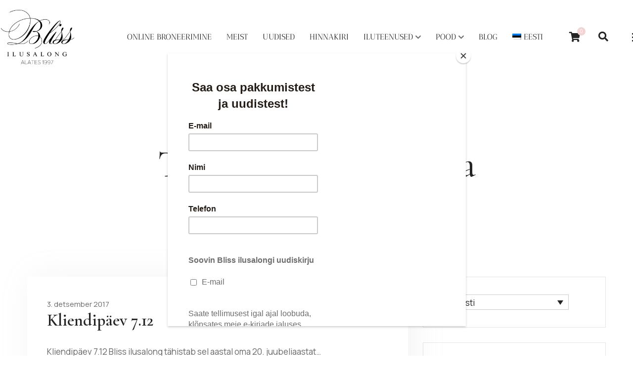

--- FILE ---
content_type: text/html; charset=UTF-8
request_url: https://blissilusalong.ee/tag/nahadiagnostika/
body_size: 23899
content:
<!doctype html>
<html dir="ltr" lang="et" prefix="og: https://ogp.me/ns#">
<head>
	<!-- Meta Data -->
	<meta charset="UTF-8">
	<meta http-equiv="X-UA-Compatible" content="IE=edge">
	<meta name="viewport" content="width=device-width, initial-scale=1">

	<link rel="profile" href="https://gmpg.org/xfn/11">

	<title>nahadiagnostika - Bliss ilusalong</title>
<link rel="alternate" hreflang="et" href="https://blissilusalong.ee/tag/nahadiagnostika/" />
<link rel="alternate" hreflang="x-default" href="https://blissilusalong.ee/tag/nahadiagnostika/" />

		<!-- All in One SEO Pro 4.8.3.2 - aioseo.com -->
	<meta name="robots" content="max-image-preview:large" />
	<link rel="canonical" href="https://blissilusalong.ee/tag/nahadiagnostika/" />
	<meta name="generator" content="All in One SEO Pro (AIOSEO) 4.8.3.2" />
		<meta property="og:locale" content="et_EE" />
		<meta property="og:site_name" content="Bliss ilusalong - Me armastame mida me teeme" />
		<meta property="og:type" content="article" />
		<meta property="og:title" content="nahadiagnostika - Bliss ilusalong" />
		<meta property="og:url" content="https://blissilusalong.ee/tag/nahadiagnostika/" />
		<meta property="article:publisher" content="https://www.facebook.com/BlissIlusalong/" />
		<meta name="twitter:card" content="summary_large_image" />
		<meta name="twitter:title" content="nahadiagnostika - Bliss ilusalong" />
		<script type="application/ld+json" class="aioseo-schema">
			{"@context":"https:\/\/schema.org","@graph":[{"@type":"BreadcrumbList","@id":"https:\/\/blissilusalong.ee\/tag\/nahadiagnostika\/#breadcrumblist","itemListElement":[{"@type":"ListItem","@id":"https:\/\/blissilusalong.ee#listItem","position":1,"name":"Home","item":"https:\/\/blissilusalong.ee","nextItem":{"@type":"ListItem","@id":"https:\/\/blissilusalong.ee\/tag\/nahadiagnostika\/#listItem","name":"nahadiagnostika"}},{"@type":"ListItem","@id":"https:\/\/blissilusalong.ee\/tag\/nahadiagnostika\/#listItem","position":2,"name":"nahadiagnostika","previousItem":{"@type":"ListItem","@id":"https:\/\/blissilusalong.ee#listItem","name":"Home"}}]},{"@type":"CollectionPage","@id":"https:\/\/blissilusalong.ee\/tag\/nahadiagnostika\/#collectionpage","url":"https:\/\/blissilusalong.ee\/tag\/nahadiagnostika\/","name":"nahadiagnostika - Bliss ilusalong","inLanguage":"et","isPartOf":{"@id":"https:\/\/blissilusalong.ee\/#website"},"breadcrumb":{"@id":"https:\/\/blissilusalong.ee\/tag\/nahadiagnostika\/#breadcrumblist"}},{"@type":"Organization","@id":"https:\/\/blissilusalong.ee\/#organization","name":"Bliss Ilusalong","description":"Me armastame mida me teeme","url":"https:\/\/blissilusalong.ee\/","telephone":"+3725025900","logo":{"@type":"ImageObject","url":"https:\/\/blissilusalong.ee\/wp-content\/uploads\/2020\/05\/cropped-Bliss-logo-512-x-512-1.png","@id":"https:\/\/blissilusalong.ee\/tag\/nahadiagnostika\/#organizationLogo","width":512,"height":512,"caption":"Bliss Ilusalong"},"image":{"@id":"https:\/\/blissilusalong.ee\/tag\/nahadiagnostika\/#organizationLogo"},"sameAs":["https:\/\/www.facebook.com\/BlissIlusalong\/","https:\/\/www.instagram.com\/blissilusalong"]},{"@type":"WebSite","@id":"https:\/\/blissilusalong.ee\/#website","url":"https:\/\/blissilusalong.ee\/","name":"Bliss ilusalong","description":"Me armastame mida me teeme","inLanguage":"et","publisher":{"@id":"https:\/\/blissilusalong.ee\/#organization"}}]}
		</script>
		<!-- All in One SEO Pro -->

<!-- Google tag (gtag.js) consent mode dataLayer added by Site Kit -->
<script type="text/javascript" id="google_gtagjs-js-consent-mode-data-layer">
/* <![CDATA[ */
window.dataLayer = window.dataLayer || [];function gtag(){dataLayer.push(arguments);}
gtag('consent', 'default', {"ad_personalization":"denied","ad_storage":"denied","ad_user_data":"denied","analytics_storage":"denied","functionality_storage":"denied","security_storage":"denied","personalization_storage":"denied","region":["AT","BE","BG","CH","CY","CZ","DE","DK","EE","ES","FI","FR","GB","GR","HR","HU","IE","IS","IT","LI","LT","LU","LV","MT","NL","NO","PL","PT","RO","SE","SI","SK"],"wait_for_update":500});
window._googlesitekitConsentCategoryMap = {"statistics":["analytics_storage"],"marketing":["ad_storage","ad_user_data","ad_personalization"],"functional":["functionality_storage","security_storage"],"preferences":["personalization_storage"]};
window._googlesitekitConsents = {"ad_personalization":"denied","ad_storage":"denied","ad_user_data":"denied","analytics_storage":"denied","functionality_storage":"denied","security_storage":"denied","personalization_storage":"denied","region":["AT","BE","BG","CH","CY","CZ","DE","DK","EE","ES","FI","FR","GB","GR","HR","HU","IE","IS","IT","LI","LT","LU","LV","MT","NL","NO","PL","PT","RO","SE","SI","SK"],"wait_for_update":500};
/* ]]> */
</script>
<!-- End Google tag (gtag.js) consent mode dataLayer added by Site Kit -->
<script type='application/javascript'  id='pys-version-script'>console.log('PixelYourSite Free version 11.1.5.1');</script>
<link rel='dns-prefetch' href='//fonts.googleapis.com' />
<link rel='dns-prefetch' href='//www.googletagmanager.com' />
<link rel="alternate" type="application/rss+xml" title="Bliss ilusalong &raquo; RSS" href="https://blissilusalong.ee/feed/" />
<link rel="alternate" type="application/rss+xml" title="Bliss ilusalong &raquo; Kommentaaride RSS" href="https://blissilusalong.ee/comments/feed/" />
<link rel="alternate" type="application/rss+xml" title="Bliss ilusalong &raquo; nahadiagnostika Sildi RSS" href="https://blissilusalong.ee/tag/nahadiagnostika/feed/" />
		<!-- This site uses the Google Analytics by MonsterInsights plugin v9.11.1 - Using Analytics tracking - https://www.monsterinsights.com/ -->
							<script src="//www.googletagmanager.com/gtag/js?id=G-HRNJ41W9QH"  data-cfasync="false" data-wpfc-render="false" type="text/javascript" async></script>
			<script data-cfasync="false" data-wpfc-render="false" type="text/javascript">
				var mi_version = '9.11.1';
				var mi_track_user = true;
				var mi_no_track_reason = '';
								var MonsterInsightsDefaultLocations = {"page_location":"https:\/\/blissilusalong.ee\/tag\/nahadiagnostika\/","page_referrer":"https:\/\/blissilusalong.ee\/naha-diagnostika\/"};
								if ( typeof MonsterInsightsPrivacyGuardFilter === 'function' ) {
					var MonsterInsightsLocations = (typeof MonsterInsightsExcludeQuery === 'object') ? MonsterInsightsPrivacyGuardFilter( MonsterInsightsExcludeQuery ) : MonsterInsightsPrivacyGuardFilter( MonsterInsightsDefaultLocations );
				} else {
					var MonsterInsightsLocations = (typeof MonsterInsightsExcludeQuery === 'object') ? MonsterInsightsExcludeQuery : MonsterInsightsDefaultLocations;
				}

								var disableStrs = [
										'ga-disable-G-HRNJ41W9QH',
									];

				/* Function to detect opted out users */
				function __gtagTrackerIsOptedOut() {
					for (var index = 0; index < disableStrs.length; index++) {
						if (document.cookie.indexOf(disableStrs[index] + '=true') > -1) {
							return true;
						}
					}

					return false;
				}

				/* Disable tracking if the opt-out cookie exists. */
				if (__gtagTrackerIsOptedOut()) {
					for (var index = 0; index < disableStrs.length; index++) {
						window[disableStrs[index]] = true;
					}
				}

				/* Opt-out function */
				function __gtagTrackerOptout() {
					for (var index = 0; index < disableStrs.length; index++) {
						document.cookie = disableStrs[index] + '=true; expires=Thu, 31 Dec 2099 23:59:59 UTC; path=/';
						window[disableStrs[index]] = true;
					}
				}

				if ('undefined' === typeof gaOptout) {
					function gaOptout() {
						__gtagTrackerOptout();
					}
				}
								window.dataLayer = window.dataLayer || [];

				window.MonsterInsightsDualTracker = {
					helpers: {},
					trackers: {},
				};
				if (mi_track_user) {
					function __gtagDataLayer() {
						dataLayer.push(arguments);
					}

					function __gtagTracker(type, name, parameters) {
						if (!parameters) {
							parameters = {};
						}

						if (parameters.send_to) {
							__gtagDataLayer.apply(null, arguments);
							return;
						}

						if (type === 'event') {
														parameters.send_to = monsterinsights_frontend.v4_id;
							var hookName = name;
							if (typeof parameters['event_category'] !== 'undefined') {
								hookName = parameters['event_category'] + ':' + name;
							}

							if (typeof MonsterInsightsDualTracker.trackers[hookName] !== 'undefined') {
								MonsterInsightsDualTracker.trackers[hookName](parameters);
							} else {
								__gtagDataLayer('event', name, parameters);
							}
							
						} else {
							__gtagDataLayer.apply(null, arguments);
						}
					}

					__gtagTracker('js', new Date());
					__gtagTracker('set', {
						'developer_id.dZGIzZG': true,
											});
					if ( MonsterInsightsLocations.page_location ) {
						__gtagTracker('set', MonsterInsightsLocations);
					}
										__gtagTracker('config', 'G-HRNJ41W9QH', {"forceSSL":"true"} );
										window.gtag = __gtagTracker;										(function () {
						/* https://developers.google.com/analytics/devguides/collection/analyticsjs/ */
						/* ga and __gaTracker compatibility shim. */
						var noopfn = function () {
							return null;
						};
						var newtracker = function () {
							return new Tracker();
						};
						var Tracker = function () {
							return null;
						};
						var p = Tracker.prototype;
						p.get = noopfn;
						p.set = noopfn;
						p.send = function () {
							var args = Array.prototype.slice.call(arguments);
							args.unshift('send');
							__gaTracker.apply(null, args);
						};
						var __gaTracker = function () {
							var len = arguments.length;
							if (len === 0) {
								return;
							}
							var f = arguments[len - 1];
							if (typeof f !== 'object' || f === null || typeof f.hitCallback !== 'function') {
								if ('send' === arguments[0]) {
									var hitConverted, hitObject = false, action;
									if ('event' === arguments[1]) {
										if ('undefined' !== typeof arguments[3]) {
											hitObject = {
												'eventAction': arguments[3],
												'eventCategory': arguments[2],
												'eventLabel': arguments[4],
												'value': arguments[5] ? arguments[5] : 1,
											}
										}
									}
									if ('pageview' === arguments[1]) {
										if ('undefined' !== typeof arguments[2]) {
											hitObject = {
												'eventAction': 'page_view',
												'page_path': arguments[2],
											}
										}
									}
									if (typeof arguments[2] === 'object') {
										hitObject = arguments[2];
									}
									if (typeof arguments[5] === 'object') {
										Object.assign(hitObject, arguments[5]);
									}
									if ('undefined' !== typeof arguments[1].hitType) {
										hitObject = arguments[1];
										if ('pageview' === hitObject.hitType) {
											hitObject.eventAction = 'page_view';
										}
									}
									if (hitObject) {
										action = 'timing' === arguments[1].hitType ? 'timing_complete' : hitObject.eventAction;
										hitConverted = mapArgs(hitObject);
										__gtagTracker('event', action, hitConverted);
									}
								}
								return;
							}

							function mapArgs(args) {
								var arg, hit = {};
								var gaMap = {
									'eventCategory': 'event_category',
									'eventAction': 'event_action',
									'eventLabel': 'event_label',
									'eventValue': 'event_value',
									'nonInteraction': 'non_interaction',
									'timingCategory': 'event_category',
									'timingVar': 'name',
									'timingValue': 'value',
									'timingLabel': 'event_label',
									'page': 'page_path',
									'location': 'page_location',
									'title': 'page_title',
									'referrer' : 'page_referrer',
								};
								for (arg in args) {
																		if (!(!args.hasOwnProperty(arg) || !gaMap.hasOwnProperty(arg))) {
										hit[gaMap[arg]] = args[arg];
									} else {
										hit[arg] = args[arg];
									}
								}
								return hit;
							}

							try {
								f.hitCallback();
							} catch (ex) {
							}
						};
						__gaTracker.create = newtracker;
						__gaTracker.getByName = newtracker;
						__gaTracker.getAll = function () {
							return [];
						};
						__gaTracker.remove = noopfn;
						__gaTracker.loaded = true;
						window['__gaTracker'] = __gaTracker;
					})();
									} else {
										console.log("");
					(function () {
						function __gtagTracker() {
							return null;
						}

						window['__gtagTracker'] = __gtagTracker;
						window['gtag'] = __gtagTracker;
					})();
									}
			</script>
							<!-- / Google Analytics by MonsterInsights -->
		<style id='wp-img-auto-sizes-contain-inline-css' type='text/css'>
img:is([sizes=auto i],[sizes^="auto," i]){contain-intrinsic-size:3000px 1500px}
/*# sourceURL=wp-img-auto-sizes-contain-inline-css */
</style>
<link rel='stylesheet' id='sbi_styles-css' href='https://blissilusalong.ee/wp-content/plugins/instagram-feed/css/sbi-styles.min.css?ver=6.10.0' type='text/css' media='all' />
<link rel='stylesheet' id='lesya-plugin-frontend-widget-style-css' href='https://blissilusalong.ee/wp-content/plugins/lesya-plugin/elementor/assets/css/style.css?ver=1' type='text/css' media='all' />
<style id='wp-emoji-styles-inline-css' type='text/css'>

	img.wp-smiley, img.emoji {
		display: inline !important;
		border: none !important;
		box-shadow: none !important;
		height: 1em !important;
		width: 1em !important;
		margin: 0 0.07em !important;
		vertical-align: -0.1em !important;
		background: none !important;
		padding: 0 !important;
	}
/*# sourceURL=wp-emoji-styles-inline-css */
</style>
<link rel='stylesheet' id='wp-block-library-css' href='https://blissilusalong.ee/wp-includes/css/dist/block-library/style.min.css?ver=6.9' type='text/css' media='all' />
<style id='classic-theme-styles-inline-css' type='text/css'>
/*! This file is auto-generated */
.wp-block-button__link{color:#fff;background-color:#32373c;border-radius:9999px;box-shadow:none;text-decoration:none;padding:calc(.667em + 2px) calc(1.333em + 2px);font-size:1.125em}.wp-block-file__button{background:#32373c;color:#fff;text-decoration:none}
/*# sourceURL=/wp-includes/css/classic-themes.min.css */
</style>
<style id='global-styles-inline-css' type='text/css'>
:root{--wp--preset--aspect-ratio--square: 1;--wp--preset--aspect-ratio--4-3: 4/3;--wp--preset--aspect-ratio--3-4: 3/4;--wp--preset--aspect-ratio--3-2: 3/2;--wp--preset--aspect-ratio--2-3: 2/3;--wp--preset--aspect-ratio--16-9: 16/9;--wp--preset--aspect-ratio--9-16: 9/16;--wp--preset--color--black: #000000;--wp--preset--color--cyan-bluish-gray: #abb8c3;--wp--preset--color--white: #ffffff;--wp--preset--color--pale-pink: #f78da7;--wp--preset--color--vivid-red: #cf2e2e;--wp--preset--color--luminous-vivid-orange: #ff6900;--wp--preset--color--luminous-vivid-amber: #fcb900;--wp--preset--color--light-green-cyan: #7bdcb5;--wp--preset--color--vivid-green-cyan: #00d084;--wp--preset--color--pale-cyan-blue: #8ed1fc;--wp--preset--color--vivid-cyan-blue: #0693e3;--wp--preset--color--vivid-purple: #9b51e0;--wp--preset--gradient--vivid-cyan-blue-to-vivid-purple: linear-gradient(135deg,rgb(6,147,227) 0%,rgb(155,81,224) 100%);--wp--preset--gradient--light-green-cyan-to-vivid-green-cyan: linear-gradient(135deg,rgb(122,220,180) 0%,rgb(0,208,130) 100%);--wp--preset--gradient--luminous-vivid-amber-to-luminous-vivid-orange: linear-gradient(135deg,rgb(252,185,0) 0%,rgb(255,105,0) 100%);--wp--preset--gradient--luminous-vivid-orange-to-vivid-red: linear-gradient(135deg,rgb(255,105,0) 0%,rgb(207,46,46) 100%);--wp--preset--gradient--very-light-gray-to-cyan-bluish-gray: linear-gradient(135deg,rgb(238,238,238) 0%,rgb(169,184,195) 100%);--wp--preset--gradient--cool-to-warm-spectrum: linear-gradient(135deg,rgb(74,234,220) 0%,rgb(151,120,209) 20%,rgb(207,42,186) 40%,rgb(238,44,130) 60%,rgb(251,105,98) 80%,rgb(254,248,76) 100%);--wp--preset--gradient--blush-light-purple: linear-gradient(135deg,rgb(255,206,236) 0%,rgb(152,150,240) 100%);--wp--preset--gradient--blush-bordeaux: linear-gradient(135deg,rgb(254,205,165) 0%,rgb(254,45,45) 50%,rgb(107,0,62) 100%);--wp--preset--gradient--luminous-dusk: linear-gradient(135deg,rgb(255,203,112) 0%,rgb(199,81,192) 50%,rgb(65,88,208) 100%);--wp--preset--gradient--pale-ocean: linear-gradient(135deg,rgb(255,245,203) 0%,rgb(182,227,212) 50%,rgb(51,167,181) 100%);--wp--preset--gradient--electric-grass: linear-gradient(135deg,rgb(202,248,128) 0%,rgb(113,206,126) 100%);--wp--preset--gradient--midnight: linear-gradient(135deg,rgb(2,3,129) 0%,rgb(40,116,252) 100%);--wp--preset--font-size--small: 13px;--wp--preset--font-size--medium: 20px;--wp--preset--font-size--large: 36px;--wp--preset--font-size--x-large: 42px;--wp--preset--spacing--20: 0.44rem;--wp--preset--spacing--30: 0.67rem;--wp--preset--spacing--40: 1rem;--wp--preset--spacing--50: 1.5rem;--wp--preset--spacing--60: 2.25rem;--wp--preset--spacing--70: 3.38rem;--wp--preset--spacing--80: 5.06rem;--wp--preset--shadow--natural: 6px 6px 9px rgba(0, 0, 0, 0.2);--wp--preset--shadow--deep: 12px 12px 50px rgba(0, 0, 0, 0.4);--wp--preset--shadow--sharp: 6px 6px 0px rgba(0, 0, 0, 0.2);--wp--preset--shadow--outlined: 6px 6px 0px -3px rgb(255, 255, 255), 6px 6px rgb(0, 0, 0);--wp--preset--shadow--crisp: 6px 6px 0px rgb(0, 0, 0);}:where(.is-layout-flex){gap: 0.5em;}:where(.is-layout-grid){gap: 0.5em;}body .is-layout-flex{display: flex;}.is-layout-flex{flex-wrap: wrap;align-items: center;}.is-layout-flex > :is(*, div){margin: 0;}body .is-layout-grid{display: grid;}.is-layout-grid > :is(*, div){margin: 0;}:where(.wp-block-columns.is-layout-flex){gap: 2em;}:where(.wp-block-columns.is-layout-grid){gap: 2em;}:where(.wp-block-post-template.is-layout-flex){gap: 1.25em;}:where(.wp-block-post-template.is-layout-grid){gap: 1.25em;}.has-black-color{color: var(--wp--preset--color--black) !important;}.has-cyan-bluish-gray-color{color: var(--wp--preset--color--cyan-bluish-gray) !important;}.has-white-color{color: var(--wp--preset--color--white) !important;}.has-pale-pink-color{color: var(--wp--preset--color--pale-pink) !important;}.has-vivid-red-color{color: var(--wp--preset--color--vivid-red) !important;}.has-luminous-vivid-orange-color{color: var(--wp--preset--color--luminous-vivid-orange) !important;}.has-luminous-vivid-amber-color{color: var(--wp--preset--color--luminous-vivid-amber) !important;}.has-light-green-cyan-color{color: var(--wp--preset--color--light-green-cyan) !important;}.has-vivid-green-cyan-color{color: var(--wp--preset--color--vivid-green-cyan) !important;}.has-pale-cyan-blue-color{color: var(--wp--preset--color--pale-cyan-blue) !important;}.has-vivid-cyan-blue-color{color: var(--wp--preset--color--vivid-cyan-blue) !important;}.has-vivid-purple-color{color: var(--wp--preset--color--vivid-purple) !important;}.has-black-background-color{background-color: var(--wp--preset--color--black) !important;}.has-cyan-bluish-gray-background-color{background-color: var(--wp--preset--color--cyan-bluish-gray) !important;}.has-white-background-color{background-color: var(--wp--preset--color--white) !important;}.has-pale-pink-background-color{background-color: var(--wp--preset--color--pale-pink) !important;}.has-vivid-red-background-color{background-color: var(--wp--preset--color--vivid-red) !important;}.has-luminous-vivid-orange-background-color{background-color: var(--wp--preset--color--luminous-vivid-orange) !important;}.has-luminous-vivid-amber-background-color{background-color: var(--wp--preset--color--luminous-vivid-amber) !important;}.has-light-green-cyan-background-color{background-color: var(--wp--preset--color--light-green-cyan) !important;}.has-vivid-green-cyan-background-color{background-color: var(--wp--preset--color--vivid-green-cyan) !important;}.has-pale-cyan-blue-background-color{background-color: var(--wp--preset--color--pale-cyan-blue) !important;}.has-vivid-cyan-blue-background-color{background-color: var(--wp--preset--color--vivid-cyan-blue) !important;}.has-vivid-purple-background-color{background-color: var(--wp--preset--color--vivid-purple) !important;}.has-black-border-color{border-color: var(--wp--preset--color--black) !important;}.has-cyan-bluish-gray-border-color{border-color: var(--wp--preset--color--cyan-bluish-gray) !important;}.has-white-border-color{border-color: var(--wp--preset--color--white) !important;}.has-pale-pink-border-color{border-color: var(--wp--preset--color--pale-pink) !important;}.has-vivid-red-border-color{border-color: var(--wp--preset--color--vivid-red) !important;}.has-luminous-vivid-orange-border-color{border-color: var(--wp--preset--color--luminous-vivid-orange) !important;}.has-luminous-vivid-amber-border-color{border-color: var(--wp--preset--color--luminous-vivid-amber) !important;}.has-light-green-cyan-border-color{border-color: var(--wp--preset--color--light-green-cyan) !important;}.has-vivid-green-cyan-border-color{border-color: var(--wp--preset--color--vivid-green-cyan) !important;}.has-pale-cyan-blue-border-color{border-color: var(--wp--preset--color--pale-cyan-blue) !important;}.has-vivid-cyan-blue-border-color{border-color: var(--wp--preset--color--vivid-cyan-blue) !important;}.has-vivid-purple-border-color{border-color: var(--wp--preset--color--vivid-purple) !important;}.has-vivid-cyan-blue-to-vivid-purple-gradient-background{background: var(--wp--preset--gradient--vivid-cyan-blue-to-vivid-purple) !important;}.has-light-green-cyan-to-vivid-green-cyan-gradient-background{background: var(--wp--preset--gradient--light-green-cyan-to-vivid-green-cyan) !important;}.has-luminous-vivid-amber-to-luminous-vivid-orange-gradient-background{background: var(--wp--preset--gradient--luminous-vivid-amber-to-luminous-vivid-orange) !important;}.has-luminous-vivid-orange-to-vivid-red-gradient-background{background: var(--wp--preset--gradient--luminous-vivid-orange-to-vivid-red) !important;}.has-very-light-gray-to-cyan-bluish-gray-gradient-background{background: var(--wp--preset--gradient--very-light-gray-to-cyan-bluish-gray) !important;}.has-cool-to-warm-spectrum-gradient-background{background: var(--wp--preset--gradient--cool-to-warm-spectrum) !important;}.has-blush-light-purple-gradient-background{background: var(--wp--preset--gradient--blush-light-purple) !important;}.has-blush-bordeaux-gradient-background{background: var(--wp--preset--gradient--blush-bordeaux) !important;}.has-luminous-dusk-gradient-background{background: var(--wp--preset--gradient--luminous-dusk) !important;}.has-pale-ocean-gradient-background{background: var(--wp--preset--gradient--pale-ocean) !important;}.has-electric-grass-gradient-background{background: var(--wp--preset--gradient--electric-grass) !important;}.has-midnight-gradient-background{background: var(--wp--preset--gradient--midnight) !important;}.has-small-font-size{font-size: var(--wp--preset--font-size--small) !important;}.has-medium-font-size{font-size: var(--wp--preset--font-size--medium) !important;}.has-large-font-size{font-size: var(--wp--preset--font-size--large) !important;}.has-x-large-font-size{font-size: var(--wp--preset--font-size--x-large) !important;}
:where(.wp-block-post-template.is-layout-flex){gap: 1.25em;}:where(.wp-block-post-template.is-layout-grid){gap: 1.25em;}
:where(.wp-block-term-template.is-layout-flex){gap: 1.25em;}:where(.wp-block-term-template.is-layout-grid){gap: 1.25em;}
:where(.wp-block-columns.is-layout-flex){gap: 2em;}:where(.wp-block-columns.is-layout-grid){gap: 2em;}
:root :where(.wp-block-pullquote){font-size: 1.5em;line-height: 1.6;}
/*# sourceURL=global-styles-inline-css */
</style>
<link rel='stylesheet' id='woocommerce-layout-css' href='https://blissilusalong.ee/wp-content/plugins/woocommerce/assets/css/woocommerce-layout.css?ver=10.4.3' type='text/css' media='all' />
<link rel='stylesheet' id='woocommerce-smallscreen-css' href='https://blissilusalong.ee/wp-content/plugins/woocommerce/assets/css/woocommerce-smallscreen.css?ver=10.4.3' type='text/css' media='only screen and (max-width: 768px)' />
<link rel='stylesheet' id='woocommerce-general-css' href='https://blissilusalong.ee/wp-content/plugins/woocommerce/assets/css/woocommerce.css?ver=10.4.3' type='text/css' media='all' />
<style id='woocommerce-inline-inline-css' type='text/css'>
.woocommerce form .form-row .required { visibility: visible; }
/*# sourceURL=woocommerce-inline-inline-css */
</style>
<link rel='stylesheet' id='wpml-legacy-dropdown-0-css' href='https://blissilusalong.ee/wp-content/plugins/sitepress-multilingual-cms/templates/language-switchers/legacy-dropdown/style.min.css?ver=1' type='text/css' media='all' />
<link rel='stylesheet' id='wpml-legacy-horizontal-list-0-css' href='https://blissilusalong.ee/wp-content/plugins/sitepress-multilingual-cms/templates/language-switchers/legacy-list-horizontal/style.min.css?ver=1' type='text/css' media='all' />
<style id='wpml-legacy-horizontal-list-0-inline-css' type='text/css'>
.wpml-ls-statics-footer{background-color:#ffffff;}.wpml-ls-statics-footer, .wpml-ls-statics-footer .wpml-ls-sub-menu, .wpml-ls-statics-footer a {border-color:#cdcdcd;}.wpml-ls-statics-footer a, .wpml-ls-statics-footer .wpml-ls-sub-menu a, .wpml-ls-statics-footer .wpml-ls-sub-menu a:link, .wpml-ls-statics-footer li:not(.wpml-ls-current-language) .wpml-ls-link, .wpml-ls-statics-footer li:not(.wpml-ls-current-language) .wpml-ls-link:link {color:#444444;background-color:#ffffff;}.wpml-ls-statics-footer .wpml-ls-sub-menu a:hover,.wpml-ls-statics-footer .wpml-ls-sub-menu a:focus, .wpml-ls-statics-footer .wpml-ls-sub-menu a:link:hover, .wpml-ls-statics-footer .wpml-ls-sub-menu a:link:focus {color:#000000;background-color:#eeeeee;}.wpml-ls-statics-footer .wpml-ls-current-language > a {color:#444444;background-color:#ffffff;}.wpml-ls-statics-footer .wpml-ls-current-language:hover>a, .wpml-ls-statics-footer .wpml-ls-current-language>a:focus {color:#000000;background-color:#eeeeee;}
.wpml-ls-statics-shortcode_actions, .wpml-ls-statics-shortcode_actions .wpml-ls-sub-menu, .wpml-ls-statics-shortcode_actions a {border-color:#cdcdcd;}.wpml-ls-statics-shortcode_actions a, .wpml-ls-statics-shortcode_actions .wpml-ls-sub-menu a, .wpml-ls-statics-shortcode_actions .wpml-ls-sub-menu a:link, .wpml-ls-statics-shortcode_actions li:not(.wpml-ls-current-language) .wpml-ls-link, .wpml-ls-statics-shortcode_actions li:not(.wpml-ls-current-language) .wpml-ls-link:link {color:#444444;background-color:#ffffff;}.wpml-ls-statics-shortcode_actions .wpml-ls-sub-menu a:hover,.wpml-ls-statics-shortcode_actions .wpml-ls-sub-menu a:focus, .wpml-ls-statics-shortcode_actions .wpml-ls-sub-menu a:link:hover, .wpml-ls-statics-shortcode_actions .wpml-ls-sub-menu a:link:focus {color:#000000;background-color:#eeeeee;}.wpml-ls-statics-shortcode_actions .wpml-ls-current-language > a {color:#444444;background-color:#ffffff;}.wpml-ls-statics-shortcode_actions .wpml-ls-current-language:hover>a, .wpml-ls-statics-shortcode_actions .wpml-ls-current-language>a:focus {color:#000000;background-color:#eeeeee;}
/*# sourceURL=wpml-legacy-horizontal-list-0-inline-css */
</style>
<link rel='stylesheet' id='wpml-menu-item-0-css' href='https://blissilusalong.ee/wp-content/plugins/sitepress-multilingual-cms/templates/language-switchers/menu-item/style.min.css?ver=1' type='text/css' media='all' />
<link rel='stylesheet' id='montonio-style-css' href='https://blissilusalong.ee/wp-content/plugins/montonio-for-woocommerce/assets/css/montonio-style.css?ver=9.3.0' type='text/css' media='all' />
<link rel='stylesheet' id='lesya-fonts-css' href='https://fonts.googleapis.com/css2?family=Manrope:ital,wght@0,100;0,300;0,400;0,500;0,700;0,900;1,100;1,300;1,400;1,500;1,700;1,900&#038;family=Cormorant+Garamond:ital,wght@0,100;0,200;0,300;0,400;0,500;0,600;0,700;0,800;0,900;1,100;1,200;1,300;1,400;1,500;1,600;1,700;1,800;1,900&#038;family=Dancing+Script:wght@400;500;600;700&#038;display=swap' type='text/css' media='all' />
<link rel='stylesheet' id='bootstrap-css' href='https://blissilusalong.ee/wp-content/themes/lesya/assets/styles/vendors/bootstrap.css?ver=6.9' type='text/css' media='all' />
<link rel='stylesheet' id='flaticon-css' href='https://blissilusalong.ee/wp-content/themes/lesya/assets/styles/vendors/flaticon.css?ver=6.9' type='text/css' media='all' />
<link rel='stylesheet' id='magnific-popup-css' href='https://blissilusalong.ee/wp-content/themes/lesya/assets/styles/vendors/magnific-popup.css?ver=6.9' type='text/css' media='all' />
<link rel='stylesheet' id='lesya-font-awesome-css' href='https://blissilusalong.ee/wp-content/themes/lesya/assets/webfonts/font-awesome/css/font-awesome.css?ver=6.9' type='text/css' media='all' />
<link rel='stylesheet' id='slick-css' href='https://blissilusalong.ee/wp-content/themes/lesya/assets/styles/vendors/slick.css?ver=6.9' type='text/css' media='all' />
<link rel='stylesheet' id='nice-select-css' href='https://blissilusalong.ee/wp-content/themes/lesya/assets/styles/vendors/nice-select.css?ver=6.9' type='text/css' media='all' />
<link rel='stylesheet' id='animate-css' href='https://blissilusalong.ee/wp-content/themes/lesya/assets/styles/vendors/nice-select.css?ver=6.9' type='text/css' media='all' />
<link rel='stylesheet' id='lesya-main-css' href='https://blissilusalong.ee/wp-content/themes/lesya/style.css?ver=6.9' type='text/css' media='all' />
<link rel='stylesheet' id='lesya-wc-custom-css' href='https://blissilusalong.ee/wp-content/themes/lesya/assets/styles/vendors/wc-custom.css?ver=6.9' type='text/css' media='all' />
<link rel='stylesheet' id='newsletter-css' href='https://blissilusalong.ee/wp-content/plugins/newsletter/style.css?ver=9.1.0' type='text/css' media='all' />
<script type="text/javascript" src="https://blissilusalong.ee/wp-includes/js/jquery/jquery.min.js?ver=3.7.1" id="jquery-core-js"></script>
<script type="text/javascript" src="https://blissilusalong.ee/wp-includes/js/jquery/jquery-migrate.min.js?ver=3.4.1" id="jquery-migrate-js"></script>
<script type="text/javascript" src="https://blissilusalong.ee/wp-content/plugins/google-analytics-for-wordpress/assets/js/frontend-gtag.min.js?ver=9.11.1" id="monsterinsights-frontend-script-js" async="async" data-wp-strategy="async"></script>
<script data-cfasync="false" data-wpfc-render="false" type="text/javascript" id='monsterinsights-frontend-script-js-extra'>/* <![CDATA[ */
var monsterinsights_frontend = {"js_events_tracking":"true","download_extensions":"doc,pdf,ppt,zip,xls,docx,pptx,xlsx","inbound_paths":"[]","home_url":"https:\/\/blissilusalong.ee","hash_tracking":"false","v4_id":"G-HRNJ41W9QH"};/* ]]> */
</script>
<script type="text/javascript" src="https://blissilusalong.ee/wp-content/plugins/woocommerce/assets/js/jquery-blockui/jquery.blockUI.min.js?ver=2.7.0-wc.10.4.3" id="wc-jquery-blockui-js" defer="defer" data-wp-strategy="defer"></script>
<script type="text/javascript" id="wc-add-to-cart-js-extra">
/* <![CDATA[ */
var wc_add_to_cart_params = {"ajax_url":"/wp-admin/admin-ajax.php","wc_ajax_url":"/?wc-ajax=%%endpoint%%","i18n_view_cart":"Vaata ostukorvi","cart_url":"https://blissilusalong.ee/ostukorv/","is_cart":"","cart_redirect_after_add":"no"};
//# sourceURL=wc-add-to-cart-js-extra
/* ]]> */
</script>
<script type="text/javascript" src="https://blissilusalong.ee/wp-content/plugins/woocommerce/assets/js/frontend/add-to-cart.min.js?ver=10.4.3" id="wc-add-to-cart-js" defer="defer" data-wp-strategy="defer"></script>
<script type="text/javascript" src="https://blissilusalong.ee/wp-content/plugins/woocommerce/assets/js/js-cookie/js.cookie.min.js?ver=2.1.4-wc.10.4.3" id="wc-js-cookie-js" defer="defer" data-wp-strategy="defer"></script>
<script type="text/javascript" id="woocommerce-js-extra">
/* <![CDATA[ */
var woocommerce_params = {"ajax_url":"/wp-admin/admin-ajax.php","wc_ajax_url":"/?wc-ajax=%%endpoint%%","i18n_password_show":"Show password","i18n_password_hide":"Hide password"};
//# sourceURL=woocommerce-js-extra
/* ]]> */
</script>
<script type="text/javascript" src="https://blissilusalong.ee/wp-content/plugins/woocommerce/assets/js/frontend/woocommerce.min.js?ver=10.4.3" id="woocommerce-js" defer="defer" data-wp-strategy="defer"></script>
<script type="text/javascript" src="https://blissilusalong.ee/wp-content/plugins/sitepress-multilingual-cms/templates/language-switchers/legacy-dropdown/script.min.js?ver=1" id="wpml-legacy-dropdown-0-js"></script>
<script type="text/javascript" id="kk-script-js-extra">
/* <![CDATA[ */
var fetchCartItems = {"ajax_url":"https://blissilusalong.ee/wp-admin/admin-ajax.php","action":"kk_wc_fetchcartitems","nonce":"6c6ceeb708","currency":"EUR"};
//# sourceURL=kk-script-js-extra
/* ]]> */
</script>
<script type="text/javascript" src="https://blissilusalong.ee/wp-content/plugins/kliken-marketing-for-google/assets/kk-script.js?ver=6.9" id="kk-script-js"></script>
<script type="text/javascript" src="https://blissilusalong.ee/wp-content/plugins/pixelyoursite/dist/scripts/jquery.bind-first-0.2.3.min.js?ver=0.2.3" id="jquery-bind-first-js"></script>
<script type="text/javascript" src="https://blissilusalong.ee/wp-content/plugins/pixelyoursite/dist/scripts/js.cookie-2.1.3.min.js?ver=2.1.3" id="js-cookie-pys-js"></script>
<script type="text/javascript" src="https://blissilusalong.ee/wp-content/plugins/pixelyoursite/dist/scripts/tld.min.js?ver=2.3.1" id="js-tld-js"></script>
<script type="text/javascript" id="pys-js-extra">
/* <![CDATA[ */
var pysOptions = {"staticEvents":{"facebook":{"init_event":[{"delay":0,"type":"static","ajaxFire":false,"name":"PageView","pixelIds":["1682086182366698"],"eventID":"81c0c36a-ad90-4cc6-8d65-88221f9149a0","params":{"page_title":"nahadiagnostika","post_type":"tag","post_id":43,"plugin":"PixelYourSite","user_role":"guest","event_url":"blissilusalong.ee/tag/nahadiagnostika/"},"e_id":"init_event","ids":[],"hasTimeWindow":false,"timeWindow":0,"woo_order":"","edd_order":""}]}},"dynamicEvents":[],"triggerEvents":[],"triggerEventTypes":[],"facebook":{"pixelIds":["1682086182366698"],"advancedMatching":[],"advancedMatchingEnabled":false,"removeMetadata":true,"wooVariableAsSimple":false,"serverApiEnabled":false,"wooCRSendFromServer":false,"send_external_id":null,"enabled_medical":false,"do_not_track_medical_param":["event_url","post_title","page_title","landing_page","content_name","categories","category_name","tags"],"meta_ldu":false},"debug":"","siteUrl":"https://blissilusalong.ee","ajaxUrl":"https://blissilusalong.ee/wp-admin/admin-ajax.php","ajax_event":"7228f79dd2","enable_remove_download_url_param":"1","cookie_duration":"7","last_visit_duration":"60","enable_success_send_form":"","ajaxForServerEvent":"1","ajaxForServerStaticEvent":"1","useSendBeacon":"1","send_external_id":"1","external_id_expire":"180","track_cookie_for_subdomains":"1","google_consent_mode":"1","gdpr":{"ajax_enabled":false,"all_disabled_by_api":false,"facebook_disabled_by_api":false,"analytics_disabled_by_api":false,"google_ads_disabled_by_api":false,"pinterest_disabled_by_api":false,"bing_disabled_by_api":false,"reddit_disabled_by_api":false,"externalID_disabled_by_api":false,"facebook_prior_consent_enabled":true,"analytics_prior_consent_enabled":true,"google_ads_prior_consent_enabled":null,"pinterest_prior_consent_enabled":true,"bing_prior_consent_enabled":true,"cookiebot_integration_enabled":false,"cookiebot_facebook_consent_category":"marketing","cookiebot_analytics_consent_category":"statistics","cookiebot_tiktok_consent_category":"marketing","cookiebot_google_ads_consent_category":"marketing","cookiebot_pinterest_consent_category":"marketing","cookiebot_bing_consent_category":"marketing","consent_magic_integration_enabled":false,"real_cookie_banner_integration_enabled":false,"cookie_notice_integration_enabled":false,"cookie_law_info_integration_enabled":false,"analytics_storage":{"enabled":true,"value":"granted","filter":false},"ad_storage":{"enabled":true,"value":"granted","filter":false},"ad_user_data":{"enabled":true,"value":"granted","filter":false},"ad_personalization":{"enabled":true,"value":"granted","filter":false}},"cookie":{"disabled_all_cookie":false,"disabled_start_session_cookie":false,"disabled_advanced_form_data_cookie":false,"disabled_landing_page_cookie":false,"disabled_first_visit_cookie":false,"disabled_trafficsource_cookie":false,"disabled_utmTerms_cookie":false,"disabled_utmId_cookie":false},"tracking_analytics":{"TrafficSource":"direct","TrafficLanding":"undefined","TrafficUtms":[],"TrafficUtmsId":[]},"GATags":{"ga_datalayer_type":"default","ga_datalayer_name":"dataLayerPYS"},"woo":{"enabled":true,"enabled_save_data_to_orders":true,"addToCartOnButtonEnabled":true,"addToCartOnButtonValueEnabled":true,"addToCartOnButtonValueOption":"price","singleProductId":null,"removeFromCartSelector":"form.woocommerce-cart-form .remove","addToCartCatchMethod":"add_cart_hook","is_order_received_page":false,"containOrderId":false},"edd":{"enabled":false},"cache_bypass":"1768613033"};
//# sourceURL=pys-js-extra
/* ]]> */
</script>
<script type="text/javascript" src="https://blissilusalong.ee/wp-content/plugins/pixelyoursite/dist/scripts/public.js?ver=11.1.5.1" id="pys-js"></script>
<link rel="https://api.w.org/" href="https://blissilusalong.ee/wp-json/" /><link rel="alternate" title="JSON" type="application/json" href="https://blissilusalong.ee/wp-json/wp/v2/tags/43" /><link rel="EditURI" type="application/rsd+xml" title="RSD" href="https://blissilusalong.ee/xmlrpc.php?rsd" />
<meta name="generator" content="WPML ver:4.8.6 stt:1,15,18;" />
<meta name="generator" content="Site Kit by Google 1.168.0" />  <!-- Meta Pixel Code -->
  <script>
    !function(f,b,e,v,n,t,s)
    {if(f.fbq)return;n=f.fbq=function(){n.callMethod?
    n.callMethod.apply(n,arguments):n.queue.push(arguments)};
    if(!f._fbq)f._fbq=n;n.push=n;n.loaded=!0;n.version='2.0';
    n.queue=[];t=b.createElement(e);t.async=!0;
    t.src=v;s=b.getElementsByTagName(e)[0];
    s.parentNode.insertBefore(t,s)}(window, document,'script',
    'https://connect.facebook.net/en_US/fbevents.js');

    fbq('init', '1682086182366698');
    fbq('track', 'PageView');
  </script>
  <noscript>
    <img height="1" width="1" style="display:none"
    src="https://www.facebook.com/tr?id=1682086182366698&ev=PageView&noscript=1"/>
  </noscript>
  <!-- End Meta Pixel Code -->
    <!-- Google tag (gtag.js) -->
    <script async src="https://www.googletagmanager.com/gtag/js?id=G-0S3WTH9Y4D"></script>
    <script>
      window.dataLayer = window.dataLayer || [];
      function gtag(){dataLayer.push(arguments);}
      gtag('js', new Date());
      gtag('config', 'G-0S3WTH9Y4D');
    </script>
    
<style>

    /* Theme Color */
	.theme-btn.style-three,
	a.theme-btn.style-three,
	.theme-btn.style-four:after,
	.theme-btn.style-four:before,
	a.theme-btn.style-four:after,
	a.theme-btn.style-four:before,
	.theme-btn.style-six,
	a.theme-btn.style-six,
	.theme-btn.style-seven:after,
	.theme-btn.style-seven:before,
	a.theme-btn.style-seven:after,
	a.theme-btn.style-seven:before,
	.social-style-three a:hover,
	.pagination .page-numbers.current,
	.pagination .page-numbers:hover:not(.disabled),
	.pager span.current, .page-links span.current,
	.woocommerce nav.woocommerce-pagination ul li a:focus,
	.woocommerce nav.woocommerce-pagination ul li a:hover,
	.woocommerce nav.woocommerce-pagination ul li span.current,
	.header-three .menu-sidebar .icon-bar,
	.header-three .main-menu .navbar-toggle .icon-bar,
	.header-five.fixed-header .header-upper,
	.custom-gallery-item .gallery-overlay a,
	.portfolio-filter li:hover,
	.portfolio-filter li.current,
	.portfolio-item .portfolio-content h6,
	.feedback-arrows button:hover,
	.feedback-item:before,
	.feedback-item:after,
	.feedback-item .for-border:after,
	.feedback-item .for-border:before,
	.feedback-progress .progress,
	.feedback-progress .progress:after,
	.feedback-section-row-two .feedback-arrows button:hover,
	.feedback-active-two-row .feedback-item:before,
	.feedback-active-two-row .feedback-item:after,
	.feedback-active-two-row .feedback-item .for-border:after,
	.feedback-active-two-row .feedback-item .for-border:before,
	.feedback-three-arrows button:hover,
	.feedback-three-arrows button:focus,
	.product-grid-item .image .action-btns a,
	.blog-list-item-default .sticky:before,
	.wp-block-button__link,
	.offer-item:hover,
	.home-two .offer-item:hover,
	.pricing-item-two:hover .theme-btn,
	.service-item .service-content>i,
	.service-item-two:hover .icon,
	.popular-service-item:hover,
	.service-details-content .list-style-one li:before,
	.content-sidebar .widget ul ul li:before,
	.elementor-section .widget ul ul li:before,
	.content-sidebar .widget-title:before,
	.elementor-section .widget-title:before,
	.content-sidebar h1:before,
	.content-sidebar h2:before,
	.content-sidebar h3:before,
	.content-sidebar .wp-block-search__label:before,
	.tagcloud a:hover,
	.tags-links a:hover,
	.wp-block-tag-cloud a:hover,
	.price-filter-details a,
	.skillbar-bar,
	.coming-soon-right:after,
	.coming-soon-right:before,
	.footer-three .menu-widget ul li a:before,
	.footer-three .social-style-one a:hover,
	.footer-three .newsletter-widget form button,
	.cart-count,
	.woocommerce #respond input#submit:hover,
	.woocommerce a.button:hover,
	.woocommerce button.button:hover,
	.woocommerce input.button:hover,
	.woocommerce-js #respond input#submit:hover,
	.woocommerce-js a.button:hover,
	.woocommerce-js button.button:hover,
	.woocommerce-js input.button:hover,
	.woocommerce-mini-cart__buttons #respond input#submit:hover,
	.woocommerce-mini-cart__buttons a.button:hover,
	.woocommerce-mini-cart__buttons button.button:hover,
	.woocommerce-mini-cart__buttons input.button:hover,
	.catalog-product-page .btn-default:hover,
	#add_payment_method .wc-proceed-to-checkout a.checkout-button:hover,
	.woocommerce-cart .wc-proceed-to-checkout a.checkout-button:hover,
	.woocommerce-checkout .wc-proceed-to-checkout a.checkout-button:hover,
	.woocommerce-checkout .wc-proceed-to-checkout a.checkout-button:hover,
	.woocommerce #respond input#submit.alt:hover,
	.woocommerce a.button.alt:hover,
	.woocommerce button.button.alt:hover,
	.woocommerce input.button.al:hover,
	.woocommerce .widget_price_filter .ui-slider .ui-slider-range,
	.woocommerce .catalog-product-page div.product .woocommerce-tabs ul.tabs li.active a:after,
	.woocommerce .products .product .button.add_to_cart_button.added,
	.woocommerce-js .products .product .button.add_to_cart_button.added,
	.woocommerce .products .product .button.add_to_cart_button.added,
	.woocommerce-js .products .product .button.add_to_cart_button.added,
	.bg-green,
	.bg-yellow,
	.woocommerce #respond input#submit,
	.woocommerce a.button,
	.woocommerce button.button,
	.woocommerce input.button,
	.woocommerce-js #respond input#submit,
	.woocommerce-js a.button,
	.woocommerce-js button.button,
	.woocommerce-js input.button,
	.woocommerce-mini-cart__buttons #respond input#submit,
	.woocommerce-mini-cart__buttons a.button,
	.woocommerce-mini-cart__buttons button.button,
	.woocommerce-mini-cart__buttons input.button,
	#add_payment_method .wc-proceed-to-checkout a.checkout-button,
	.woocommerce-cart .wc-proceed-to-checkout a.checkout-button,
	.woocommerce-checkout .wc-proceed-to-checkout a.checkout-button,
	.woocommerce #respond input#submit.alt,
	.woocommerce a.button.alt,
	.woocommerce button.button.alt,
	.woocommerce input.button.alt,
	.woocommerce #respond input#submit,
	.woocommerce #respond input#submit:hover,
	button.single_add_to_cart_button {
    background-color: #ffffff;
  }
  a:hover,
	.home-two a:hover,
	.section-title .sub-title,
	.home-two .section-title .sub-title,
	.video-play,
	.error-text__num,
	.main-menu .navbar-collapse li li a:hover,
	.main-menu .navbar-collapse li li.current_page_item > a,
	.header-three .header-top ul li i,
	.about-right-text .read-more,
	.project-item-two.video-item .video-play,
	.feedback-arrows button,
	.feedback-item .quote-rating>i,
	.feedback-item .quote-rating .rating span,
	.feedback-section-row-two .feedback-arrows button:not(:hover),
	.feedback-active-two-row .quote-rating>i,
	.feedback-active-two-row .quote-rating .rating span,
	.feedback-wrap.style-three .icon,
	.woocommerce .products .star-rating,
	.booking-item .booking-content ul li>i,
	.category-item.style-two>i,
	.category-item.style-two h4 a:hover,
	.woocommerce .star-rating,
	.offer-item i,
	.home-two .offer-item i,
	.pricing-item>i,
	.pricing-content .pricing-title .price,
	.home-two .pricing-item>i,
	.home-two .pricing-title .price,
	.pricing-item-two .price,
	.faq-contact-content .form-group label,
	.contact-info-item .icon,
	.service-item-two .image .icon,
	.popular-service-item i,
	.service-details-content.icon-before:before,
	.next-prev-service .all-services,
	.content-sidebar .widget ul li a:hover,
	.elementor-section .widget ul li a:hover,
	.content-sidebar .widget ul li a.rsswidget,
	.wp-block-rss li a,
	.wp-block-calendar tfoot a,
	.wp-calendar-nav a,
	.search-widget form button,
	.widget_product_search form button,
	.search-form button,
	.wp-block-search button,
	.coming-soon-inner ul li:after,
	.footer-subscribe .subscribe-title i,
	.contact-widget ul li i,
	.footer-three a:hover,
	.woocommerce .woocommerce-product-rating,
	.product_meta a,
	.product_meta a:hover,
	.woocommerce .widget_price_filter .price_slider_amount .price_label,
	.woocommerce .catalog-product-page div.product .woocommerce-tabs ul.tabs li.active a,
	.catalog-product-info .yith-wcwl-wishlistaddedbrowse:before,
	.catalog-product-info .yith-wcwl-wishlistexistsbrowse:before,
	.shop-thumbnail .yith-wcwl-add-to-wishlist a,
	.woocommerce-info::before,
	.yith-wcwl-share li a,
	.woocommerce .woocommerce-error .button,
	.woocommerce .woocommerce-info .button,
	.woocommerce .woocommerce-message .button,
	.woocommerce-page .woocommerce-error .button,
	.woocommerce-page .woocommerce-info .button,
	.woocommerce-page .woocommerce-message .button,
	.woocommerce .woocommerce-error .button:hover,
	.woocommerce .woocommerce-info .button:hover,
	.woocommerce .woocommerce-message .button:hover,
	.woocommerce-page .woocommerce-error .button:hover,
	.woocommerce-page .woocommerce-info .button:hover,
	.woocommerce-page .woocommerce-message .button:hover,
	.woocommerce-grouped-product-list-item__price ins,
	.woocommerce-grouped-product-list-item__price bdi,
	.woocommerce-message::before {
    color: #ffffff;
  	}
	.booking-item .booking-content ul li > svg,
	.contact-info-item .icon svg,
	.contact-widget ul li svg,
	.service-item-two .image .icon svg
	{
	fill: #ffffff;
	}
	.home-two input,
	.home-two select,
	.home-two textarea,
	.home-two .nice-select,
	.home-two .form-control,
	.theme-btn.style-three,
	a.theme-btn.style-three,
	.theme-btn.style-six,
	a.theme-btn.style-six,
	.theme-btn.style-seven:hover,
	a.theme-btn.style-seven:hover,
	.social-style-three a:hover,
	.pagination .page-numbers.current,
	.pagination .page-numbers:hover:not(.disabled),
	.pager span.current, .page-links span.current,
	.woocommerce nav.woocommerce-pagination ul li a:focus,
	.woocommerce nav.woocommerce-pagination ul li a:hover,
	.woocommerce nav.woocommerce-pagination ul li span.current,
	.testimonial-tab .nav .nav-link.active,
	.news-item-two:hover,
	.pricing-item-two:hover .theme-btn,
	.faq-contact-content .form-group .nice-select:after,
	.tagcloud a:hover,
	.tags-links a:hover,
	.wp-block-tag-cloud a:hover,
	.woocommerce .catalog-product-page div.product .woocommerce-tabs ul.tabs li.active a,
	.woocommerce-info,
	.woocommerce-error,
	.woocommerce-message,
	.wp-block-button__link,
	.pricing-item-two:before,
	.woocommerce #respond input#submit,
	.woocommerce a.button,
	.woocommerce button.button,
	.woocommerce input.button,
	.woocommerce-js #respond input#submit,
	.woocommerce-js a.button,
	.woocommerce-js button.button,
	.woocommerce-js input.button,
	.woocommerce-mini-cart__buttons #respond input#submit,
	.woocommerce-mini-cart__buttons a.button,
	.woocommerce-mini-cart__buttons button.button,
	.woocommerce-mini-cart__buttons input.button,
	#add_payment_method .wc-proceed-to-checkout a.checkout-button,
	.woocommerce-cart .wc-proceed-to-checkout a.checkout-button,
	.woocommerce-checkout .wc-proceed-to-checkout a.checkout-button,
	.woocommerce #respond input#submit.alt,
	.woocommerce a.button.alt,
	.woocommerce button.button.alt,
	.woocommerce input.button.alt,
	.woocommerce .widget_price_filter .ui-slider .ui-slider-handle,
	.woocommerce .woocommerce-error .button,
	.woocommerce .woocommerce-info .button,
	.woocommerce .woocommerce-message .button,
	.woocommerce-page .woocommerce-error .button,
	.woocommerce-page .woocommerce-info .button,
	.woocommerce-page .woocommerce-message .button,
	.woocommerce .woocommerce-error .button:hover,
	.woocommerce .woocommerce-info .button:hover,
	.woocommerce .woocommerce-message .button:hover,
	.woocommerce-page .woocommerce-error .button:hover,
	.woocommerce-page .woocommerce-info .button:hover,
	.woocommerce-page .woocommerce-message .button:hover {
    border-color: #ffffff;
  }
  
		/* BG Color */
	body {
		background-color: #ffffff;
	}
	
	
	
	
	
  
	
  
  	/* Preloader */
	.preloader {
		display: none !important;
	}
	
	/** Button style **/
	.theme-btn,
	a.theme-btn,
	input[type="submit"] {
							}

	.theme-btn:after,
	.theme-btn:before,
	a.theme-btn:after,
	a.theme-btn:before {
			}

	.theme-btn:hover,
	a.theme-btn:hover {
			}

	.theme-btn.style-two,
	a.theme-btn.style-two {
		color: white;
			}

	.theme-btn.style-two:after,
	.theme-btn.style-two:before,
	a.theme-btn.style-two:after,
	a.theme-btn.style-two:before {
			}

	.theme-btn.style-two:hover,
	a.theme-btn.style-two:hover,
	.theme-btn.style-two:hover *,
	a.theme-btn.style-two:hover * {
			}

	.theme-btn.style-three,
	a.theme-btn.style-three {
					}

	.theme-btn.style-three:hover,
	a.theme-btn.style-three:hover {
			}

	.theme-btn.style-three:after,
	.theme-btn.style-three:before,
	a.theme-btn.style-three:after,
	a.theme-btn.style-three:before {
			}

	.theme-btn.style-four,
	a.theme-btn.style-four {
					}

	.theme-btn.style-four:after,
	.theme-btn.style-four:before,
	a.theme-btn.style-four:after,
	a.theme-btn.style-four:before {
			}

	.theme-btn.style-four:hover,
	a.theme-btn.style-four:hover {
			}

	.theme-btn.style-five,
	a.theme-btn.style-five {
			}

	.theme-btn.style-five:after,
	.theme-btn.style-five:before,
	a.theme-btn.style-five:after,
	a.theme-btn.style-five:before {
			}

	.theme-btn.style-five:hover,
	a.theme-btn.style-five:hover {
			}

	.theme-btn.style-six,
	a.theme-btn.style-six {
					}

	.theme-btn.style-six:after,
	.theme-btn.style-six:before,
	a.theme-btn.style-six:after,
	a.theme-btn.style-six:before {
			}

	.theme-btn.style-six:hover,
	a.theme-btn.style-six:hover {
			}

	.theme-btn.style-seven,
	a.theme-btn.style-seven {
		border-color: rgba(36, 36, 36, 0.15);
	}

	.theme-btn.style-seven:after,
	.theme-btn.style-seven:before,
	a.theme-btn.style-seven:after,
	a.theme-btn.style-seven:before {
			}

	.theme-btn.style-seven:hover,
	a.theme-btn.style-seven:hover {
			}

</style>

	<noscript><style>.woocommerce-product-gallery{ opacity: 1 !important; }</style></noscript>
	<meta name="generator" content="Elementor 3.34.1; features: e_font_icon_svg, additional_custom_breakpoints; settings: css_print_method-external, google_font-enabled, font_display-auto">
<meta property="fb:app_id" content="268982824409004" />			<style>
				.e-con.e-parent:nth-of-type(n+4):not(.e-lazyloaded):not(.e-no-lazyload),
				.e-con.e-parent:nth-of-type(n+4):not(.e-lazyloaded):not(.e-no-lazyload) * {
					background-image: none !important;
				}
				@media screen and (max-height: 1024px) {
					.e-con.e-parent:nth-of-type(n+3):not(.e-lazyloaded):not(.e-no-lazyload),
					.e-con.e-parent:nth-of-type(n+3):not(.e-lazyloaded):not(.e-no-lazyload) * {
						background-image: none !important;
					}
				}
				@media screen and (max-height: 640px) {
					.e-con.e-parent:nth-of-type(n+2):not(.e-lazyloaded):not(.e-no-lazyload),
					.e-con.e-parent:nth-of-type(n+2):not(.e-lazyloaded):not(.e-no-lazyload) * {
						background-image: none !important;
					}
				}
			</style>
			<link rel="icon" href="https://blissilusalong.ee/wp-content/uploads/2020/05/cropped-Bliss-logo-512-x-512-32x32.png" sizes="32x32" />
<link rel="icon" href="https://blissilusalong.ee/wp-content/uploads/2020/05/cropped-Bliss-logo-512-x-512-192x192.png" sizes="192x192" />
<link rel="apple-touch-icon" href="https://blissilusalong.ee/wp-content/uploads/2020/05/cropped-Bliss-logo-512-x-512-180x180.png" />
<meta name="msapplication-TileImage" content="https://blissilusalong.ee/wp-content/uploads/2020/05/cropped-Bliss-logo-512-x-512-270x270.png" />
		<style type="text/css" id="wp-custom-css">
			.theme-btn.style-three, a.theme-btn.style-three, .theme-btn.style-four:after, .theme-btn.style-four:before, a.theme-btn.style-four:after, a.theme-btn.style-four:before, .theme-btn.style-six, a.theme-btn.style-six, .theme-btn.style-seven:after, .theme-btn.style-seven:before, a.theme-btn.style-seven:after, a.theme-btn.style-seven:before, .social-style-three a:hover, .pagination .page-numbers.current, .pagination .page-numbers:hover:not(.disabled), .pager span.current, .page-links span.current, .woocommerce nav.woocommerce-pagination ul li a:focus, .woocommerce nav.woocommerce-pagination ul li a:hover, .woocommerce nav.woocommerce-pagination ul li span.current, .header-three .menu-sidebar .icon-bar, .header-three .main-menu .icon-bar, .header-five.fixed-header .header-upper, .custom-gallery-item .gallery-overlay a, .portfolio-filter li:hover, .portfolio-filter li.current, .portfolio-item .portfolio-content h6, .feedback-arrows button:hover, .feedback-item:before, .feedback-item:after, .feedback-item .for-border:after, .feedback-item .for-border:before, .feedback-progress .progress, .feedback-progress .progress:after, .feedback-section-row-two .feedback-arrows button:hover, .feedback-active-two-row .feedback-item:before, .feedback-active-two-row .feedback-item:after, .feedback-active-two-row .feedback-item .for-border:after, .feedback-active-two-row .feedback-item .for-border:before, .feedback-three-arrows button:hover, .feedback-three-arrows button:focus, .product-grid-item .image .action-btns a, .blog-list-item-default .sticky:before, .wp-block-button__link, .offer-item:hover, .home-two .offer-item:hover, .pricing-item-two:hover .theme-btn, .service-item .service-content>i, .service-item-two:hover .icon, .popular-service-item:hover, .service-details-content .list-style-one li:before, .content-sidebar .widget ul ul li:before, .elementor-section .widget ul ul li:before, .content-sidebar .widget-title:before, .elementor-section .widget-title:before, .content-sidebar h1:before, .content-sidebar h2:before, .content-sidebar h3:before, .content-sidebar .wp-block-search__label:before, .tagcloud a:hover, .tags-links a:hover, .wp-block-tag-cloud a:hover, .price-filter-details a, .skillbar-bar, .coming-soon-right:after, .coming-soon-right:before, .footer-three .menu-widget ul li a:before, .footer-three .social-style-one a:hover, .footer-three .newsletter-widget form button, .cart-count, .woocommerce #respond input#submit:hover, .woocommerce a.button:hover, .woocommerce button.button:hover, .woocommerce input.button:hover, .woocommerce-js #respond input#submit:hover, .woocommerce-js a.button:hover, .woocommerce-js button.button:hover, .woocommerce-js input.button:hover, .woocommerce-mini-cart__buttons #respond input#submit:hover, .woocommerce-mini-cart__buttons a.button:hover, .woocommerce-mini-cart__buttons button.button:hover, .woocommerce-mini-cart__buttons input.button:hover, .catalog-product-page .btn-default:hover, #add_payment_method .wc-proceed-to-checkout a.checkout-button:hover, .woocommerce-cart .wc-proceed-to-checkout a.checkout-button:hover, .woocommerce-checkout .wc-proceed-to-checkout a.checkout-button:hover, .woocommerce-checkout .wc-proceed-to-checkout a.checkout-button:hover, .woocommerce #respond input#submit.alt:hover, .woocommerce a.button.alt:hover, .woocommerce button.button.alt:hover, .woocommerce input.button.al:hover, .woocommerce .widget_price_filter .ui-slider .ui-slider-range, .woocommerce .catalog-product-page div.product .woocommerce-tabs ul.tabs li.active a:after, .woocommerce .products .product .button.add_to_cart_button.added, .woocommerce-js .products .product .button.add_to_cart_button.added, .woocommerce .products .product .button.add_to_cart_button.added, .woocommerce-js .products .product .button.add_to_cart_button.added, .bg-yellow, .woocommerce #respond input#submit, .woocommerce a.button, .woocommerce button.button, .woocommerce input.button, .woocommerce-js #respond input#submit, .woocommerce-js a.button, .woocommerce-js button.button, .woocommerce-js input.button, .woocommerce-mini-cart__buttons #respond input#submit, .woocommerce-mini-cart__buttons a.button, .woocommerce-mini-cart__buttons button.button, .woocommerce-mini-cart__buttons input.button, #add_payment_method .wc-proceed-to-checkout a.checkout-button, .woocommerce-cart .wc-proceed-to-checkout a.checkout-button, .woocommerce-checkout .wc-proceed-to-checkout a.checkout-button, .woocommerce #respond input#submit.alt, .woocommerce a.button.alt, .woocommerce button.button.alt, .woocommerce input.button.alt, .woocommerce #respond input#submit, .woocommerce #respond input#submit:hover, button.single_add_to_cart_button {
	background-color : #F2D4D5;
}





a:hover, .home-two a:hover, .section-title .sub-title, .home-two .section-title .sub-title, .video-play, .error-text__num, .main-menu .navbar-collapse li li a:hover, .main-menu .navbar-collapse li li.current_page_item > a, .header-three .header-top ul li i, .about-right-text .read-more, .project-item-two.video-item .video-play, .feedback-arrows button, .feedback-item .quote-rating>i, .feedback-item .quote-rating .rating span, .feedback-section-row-two .feedback-arrows button:not(:hover), .feedback-active-two-row .quote-rating>i, .feedback-active-two-row .quote-rating .rating span, .feedback-wrap.style-three .icon, .woocommerce .products .star-rating, .booking-item .booking-content ul li>i, .category-item.style-two>i, .category-item.style-two h4 a:hover, .woocommerce .star-rating, .offer-item i, .home-two .offer-item i, .pricing-item>i, .pricing-content .pricing-title .price, .home-two .pricing-item>i, .home-two .pricing-title .price, .pricing-item-two .price, .faq-contact-content .form-group label, .contact-info-item .icon, .service-item-two .image .icon, .popular-service-item i, .service-details-content.icon-before:before, .next-prev-service .all-services, .content-sidebar .widget ul li a:hover, .elementor-section .widget ul li a:hover, .content-sidebar .widget ul li a.rsswidget, .wp-block-rss li a, .wp-block-calendar tfoot a, .wp-calendar-nav a, .search-widget form button, .widget_product_search form button, .search-form button, .wp-block-search button, .coming-soon-inner ul li:after, .footer-subscribe .subscribe-title i, .contact-widget ul li i, .footer-three a:hover, .woocommerce .woocommerce-product-rating, .product_meta a, .product_meta a:hover, .woocommerce .widget_price_filter .price_slider_amount .price_label, .woocommerce .catalog-product-page div.product .woocommerce-tabs ul.tabs li.active a, .catalog-product-info .yith-wcwl-wishlistaddedbrowse:before, .catalog-product-info .yith-wcwl-wishlistexistsbrowse:before, .shop-thumbnail .yith-wcwl-add-to-wishlist a, .woocommerce-info::before, .yith-wcwl-share li a, .woocommerce .woocommerce-error .button, .woocommerce .woocommerce-info .button, .woocommerce .woocommerce-message .button, .woocommerce-page .woocommerce-error .button, .woocommerce-page .woocommerce-info .button, .woocommerce-page .woocommerce-message .button, .woocommerce .woocommerce-error .button:hover, .woocommerce .woocommerce-info .button:hover, .woocommerce .woocommerce-message .button:hover, .woocommerce-page .woocommerce-error .button:hover, .woocommerce-page .woocommerce-info .button:hover, .woocommerce-page .woocommerce-message .button:hover, .woocommerce-grouped-product-list-item__price ins, .woocommerce-grouped-product-list-item__price bdi, .woocommerce-message::before {
    color: #000000;
}


.woocommerce .woocommerce-error .button, .woocommerce .woocommerce-info .button, .woocommerce .woocommerce-message .button, .woocommerce-page .woocommerce-error .button, .woocommerce-page .woocommerce-info .button, .woocommerce-page .woocommerce-message .button {
    padding: 10px;
}

footer.main-footer.footer-three.bg-black.text-white.pt-85 {
    background: none;
}
footer.main-footer.footer-three.bg-black.text-white.pt-85 .text-white h1, .text-white h2, .text-white h3, .text-white h4, .text-white h5, .text-white h6, .text-white h1 a, .text-white h2 a, .text-white h3 a, .text-white h4 a, .text-white h5 a, .text-white h6 a {
    color: black;
}
.elementor-widget-container p {
    color: black;
}

.product-grid-item .rating-sale, .woocommerce span.onsale {
	width : auto;
	padding:5px;
	background-color : #db2c2c;
}
ul.footer-menu.py-5 a span {
    color: black;
}

.bg-green {
	background-color : #E6C3C3;
}
section.hero-section-two.rel.z-1.bg-green {
    background-color: #E6C3C3;
}

.title-meta ul {
    display: none !important;
}

.blog-list-item .blog-list-content {
	max-width: 100%;}
		</style>
		</head>

<body class="archive tag tag-nahadiagnostika tag-43 wp-custom-logo wp-theme-lesya theme-lesya woocommerce-no-js eio-default hfeed elementor-default elementor-kit-2475">
	
	
	<div data-rocket-location-hash="779e49681e4bced73d8f889ac2d96935" class="page-wrapper">

			<!-- Preloader -->
			<div data-rocket-location-hash="8ba79bf6fc1f9e4a1ab21db3a7113cbd" class="preloader"></div>

			<!-- main header -->
			<header data-rocket-location-hash="b9051a43ffdb0a6ddf9bbf3c8e3b7af0" class="main-header">

				

<div data-rocket-location-hash="5aebdb5f4df7f8d1c0d0b96ecbf2152a" class="header-content header__builder">
    		<div data-elementor-type="wp-post" data-elementor-id="4242" class="elementor elementor-4242" data-elementor-post-type="hf_templates">
						<header class="elementor-section elementor-top-section elementor-element elementor-element-b83e4e5 header-upper elementor-section-full_width elementor-section-content-middle elementor-section-height-default elementor-section-height-default" data-id="b83e4e5" data-element_type="section">
						<div class="elementor-container elementor-column-gap-no">
					<div class="elementor-column elementor-col-25 elementor-top-column elementor-element elementor-element-6bc6cff elementor-hidden-tablet elementor-hidden-mobile" data-id="6bc6cff" data-element_type="column">
			<div class="elementor-widget-wrap elementor-element-populated">
						<div class="elementor-element elementor-element-2c7664b elementor-widget elementor-widget-image" data-id="2c7664b" data-element_type="widget" data-widget_type="image.default">
				<div class="elementor-widget-container">
																<a href="/">
							<img fetchpriority="high" decoding="async" width="512" height="512" src="https://blissilusalong.ee/wp-content/uploads/2020/05/Bliss-logo-512-x-512.png" class="attachment-full size-full wp-image-2302" alt="" srcset="https://blissilusalong.ee/wp-content/uploads/2020/05/Bliss-logo-512-x-512.png 512w, https://blissilusalong.ee/wp-content/uploads/2020/05/Bliss-logo-512-x-512-100x100.png 100w, https://blissilusalong.ee/wp-content/uploads/2020/05/Bliss-logo-512-x-512-150x150.png 150w, https://blissilusalong.ee/wp-content/uploads/2020/05/Bliss-logo-512-x-512-300x300.png 300w" sizes="(max-width: 512px) 100vw, 512px" />								</a>
															</div>
				</div>
					</div>
		</div>
				<div class="elementor-column elementor-col-50 elementor-top-column elementor-element elementor-element-23635fb" data-id="23635fb" data-element_type="column">
			<div class="elementor-widget-wrap elementor-element-populated">
						<div class="elementor-element elementor-element-a467fa0 elementor-widget elementor-widget-lesya-header-menu" data-id="a467fa0" data-element_type="widget" data-widget_type="lesya-header-menu.default">
				<div class="elementor-widget-container">
					
		    <div class="nav-outer clearfix">
        <!-- Main Menu -->
        <nav class="main-menu navbar-expand-lg">
            <div class="navbar-header">
               <!-- Toggle Button -->
               <button type="button" class="navbar-toggle" data-toggle="collapse" data-target=".navbar-collapse">
                  <span class="icon-bar"></span>
                  <span class="icon-bar"></span>
                  <span class="icon-bar"></span>
               </button>

                              <div class="mobile-logo p-15 m-auto">
                   <a href="https://blissilusalong.ee/">
                      <img decoding="async" src="https://blissilusalong.ee/wp-content/uploads/2020/05/cropped-Bliss-logo-512-x-512.png" alt="Bliss ilusalong" title="Bliss ilusalong" />
                   </a>
               </div>
                           </div>

            <nav class="navbar-collapse collapse clearfix"><ul id="menu-uus-kodukas" class="navigation clearfix"><li id="menu-item-4676" class=" menu-item menu-item-type-post_type menu-item-object-page nav__item"><a class="nav__link" href="https://blissilusalong.ee/broneeri/">Online broneerimine</a></li>
<li id="menu-item-1735" class=" menu-item menu-item-type-post_type menu-item-object-page nav__item"><a class="nav__link" href="https://blissilusalong.ee/kosmeetikud/">Meist</a></li>
<li id="menu-item-4270" class=" menu-item menu-item-type-post_type menu-item-object-page current_page_parent nav__item"><a class="nav__link" href="https://blissilusalong.ee/blog/">Uudised</a></li>
<li id="menu-item-6714" class=" menu-item menu-item-type-post_type menu-item-object-page nav__item"><a class="nav__link" href="https://blissilusalong.ee/hinnakiri/">Hinnakiri</a></li>
<li id="menu-item-4272" class=" menu-item menu-item-type-post_type menu-item-object-page menu-item-has-children dropdown nav__item"><a class="nav__link" href="https://blissilusalong.ee/iluteenused/">Iluteenused</a>
<ul class="sub-menu">
	<li id="menu-item-4630" class=" menu-item menu-item-type-post_type menu-item-object-services menu-item-has-children dropdown nav__item"><a class="nav__link" href="https://blissilusalong.ee/teenused/naohooldus/">Näohooldused</a>
	<ul class="sub-menu">
		<li id="menu-item-526156" class=" menu-item menu-item-type-post_type menu-item-object-page nav__item"><a class="nav__link" href="https://blissilusalong.ee/mikroneedling-naohooldus/">Mikroneedling näohooldus</a></li>
		<li id="menu-item-526167" class=" menu-item menu-item-type-post_type menu-item-object-page nav__item"><a class="nav__link" href="https://blissilusalong.ee/teemantlihvimine-naohooldus/">Teemantlihvimine näohooldus</a></li>
		<li id="menu-item-526183" class=" menu-item menu-item-type-post_type menu-item-object-page nav__item"><a class="nav__link" href="https://blissilusalong.ee/ultraheli-naopuhastus/">Ultraheli näopuhastus</a></li>
		<li id="menu-item-526194" class=" menu-item menu-item-type-post_type menu-item-object-page nav__item"><a class="nav__link" href="https://blissilusalong.ee/co2-karboksuteraapia-naohooldus/">CO2 Karboksüteraapia näohooldus</a></li>
		<li id="menu-item-526210" class=" menu-item menu-item-type-post_type menu-item-object-page nav__item"><a class="nav__link" href="https://blissilusalong.ee/led-valgusteraapia-naohooldus/">LED valgusteraapia näohooldus</a></li>
	</ul>
</li>
	<li id="menu-item-4631" class=" menu-item menu-item-type-post_type menu-item-object-services nav__item"><a class="nav__link" href="https://blissilusalong.ee/teenused/lash-lift/">Kaunid silmad</a></li>
	<li id="menu-item-4632" class=" menu-item menu-item-type-post_type menu-item-object-services nav__item"><a class="nav__link" href="https://blissilusalong.ee/teenused/pedikuur/">Jalahooldus</a></li>
	<li id="menu-item-4655" class=" menu-item menu-item-type-post_type menu-item-object-services menu-item-has-children dropdown nav__item"><a class="nav__link" href="https://blissilusalong.ee/teenused/katehooldus/">Kätehooldus</a>
	<ul class="sub-menu">
		<li id="menu-item-526295" class=" menu-item menu-item-type-post_type menu-item-object-page nav__item"><a class="nav__link" href="https://blissilusalong.ee/manikuur-geellakkimisega/">Maniküür geellakkimisega</a></li>
	</ul>
</li>
	<li id="menu-item-4633" class=" menu-item menu-item-type-post_type menu-item-object-services nav__item"><a class="nav__link" href="https://blissilusalong.ee/teenused/vahatamine/">Vahatamine</a></li>
	<li id="menu-item-4635" class=" menu-item menu-item-type-post_type menu-item-object-services nav__item"><a class="nav__link" href="https://blissilusalong.ee/teenused/augustamine/">Kõrva- ja nabaneedi augustamine</a></li>
</ul>
</li>
<li id="menu-item-4628" class=" menu-item menu-item-type-post_type menu-item-object-page menu-item-has-children dropdown nav__item"><a class="nav__link" href="https://blissilusalong.ee/pood/">POOD</a>
<ul class="sub-menu">
	<li id="menu-item-4899" class=" menu-item menu-item-type-taxonomy menu-item-object-product_cat nav__item"><a class="nav__link" href="https://blissilusalong.ee/tootekategooria/ilutooted-pakkumised/">Pakkumised</a></li>
	<li id="menu-item-8729" class=" menu-item menu-item-type-taxonomy menu-item-object-product_cat nav__item"><a class="nav__link" href="https://blissilusalong.ee/tootekategooria/nabaneedid/">Nabaneedid</a></li>
	<li id="menu-item-4900" class=" menu-item menu-item-type-taxonomy menu-item-object-product_cat nav__item"><a class="nav__link" href="https://blissilusalong.ee/tootekategooria/kreemid/">Kreemid</a></li>
	<li id="menu-item-4905" class=" menu-item menu-item-type-taxonomy menu-item-object-product_cat nav__item"><a class="nav__link" href="https://blissilusalong.ee/tootekategooria/puhastusvahendid/">Puhastusvahendid</a></li>
	<li id="menu-item-4906" class=" menu-item menu-item-type-taxonomy menu-item-object-product_cat nav__item"><a class="nav__link" href="https://blissilusalong.ee/tootekategooria/kehahooldus/">Kehahooldus</a></li>
	<li id="menu-item-4907" class=" menu-item menu-item-type-taxonomy menu-item-object-product_cat nav__item"><a class="nav__link" href="https://blissilusalong.ee/tootekategooria/intensiivampullid/">Intensiivampullid</a></li>
	<li id="menu-item-4908" class=" menu-item menu-item-type-taxonomy menu-item-object-product_cat nav__item"><a class="nav__link" href="https://blissilusalong.ee/tootekategooria/konad/">KONAD templikaunistused</a></li>
	<li id="menu-item-4909" class=" menu-item menu-item-type-taxonomy menu-item-object-product_cat nav__item"><a class="nav__link" href="https://blissilusalong.ee/tootekategooria/maskid/">Maskid</a></li>
	<li id="menu-item-4910" class=" menu-item menu-item-type-taxonomy menu-item-object-product_cat nav__item"><a class="nav__link" href="https://blissilusalong.ee/tootekategooria/seerum/">Seerumid</a></li>
	<li id="menu-item-4911" class=" menu-item menu-item-type-taxonomy menu-item-object-product_cat nav__item"><a class="nav__link" href="https://blissilusalong.ee/tootekategooria/silmakreem/">Silmakreemid</a></li>
	<li id="menu-item-4912" class=" menu-item menu-item-type-taxonomy menu-item-object-product_cat nav__item"><a class="nav__link" href="https://blissilusalong.ee/tootekategooria/kinkekomplektid/">Kinkekomplektid</a></li>
	<li id="menu-item-525881" class=" menu-item menu-item-type-taxonomy menu-item-object-product_cat nav__item"><a class="nav__link" href="https://blissilusalong.ee/tootekategooria/kunstripsmed/">Kunstripsmed</a></li>
	<li id="menu-item-524552" class=" menu-item menu-item-type-taxonomy menu-item-object-product_cat nav__item"><a class="nav__link" href="https://blissilusalong.ee/tootekategooria/paikesekaitse/">Päikesekaitse</a></li>
</ul>
</li>
<li id="menu-item-6142" class=" menu-item menu-item-type-post_type menu-item-object-page current_page_parent nav__item"><a class="nav__link" href="https://blissilusalong.ee/blog/">Blog</a></li>
<li id="menu-item-wpml-ls-394-et" class="menu-item-language menu-item-language-current menu-item wpml-ls-slot-394 wpml-ls-item wpml-ls-item-et wpml-ls-current-language wpml-ls-menu-item wpml-ls-first-item wpml-ls-last-item menu-item-type-wpml_ls_menu_item menu-item-object-wpml_ls_menu_item nav__item"><a class="nav__link" href="https://blissilusalong.ee/tag/nahadiagnostika/"><img decoding="async"
            class="wpml-ls-flag"
            src="https://blissilusalong.ee/wp-content/plugins/sitepress-multilingual-cms/res/flags/et.png"
            alt=""
            
            
    /><span class="wpml-ls-native" lang="et">Eesti</span></a></li>
</ul></nav>
        </nav>
        <!-- Main Menu End-->
    </div>
		
						</div>
				</div>
					</div>
		</div>
				<div class="elementor-column elementor-col-25 elementor-top-column elementor-element elementor-element-a69852f" data-id="a69852f" data-element_type="column">
			<div class="elementor-widget-wrap elementor-element-populated">
						<div class="elementor-element elementor-element-d970cfa elementor-widget elementor-widget-lesya-header-buttons" data-id="d970cfa" data-element_type="widget" data-widget_type="lesya-header-buttons.default">
				<div class="elementor-widget-container">
					
    <!-- Menu Button -->
    <div class="menu-icons">
											  				<div class="cart">
					 <a href="#" class="cart-btn">
           		<i class="fas fa-shopping-cart"></i>
					 		<span class="cart-count">0</span>
					 </a>
					 <div class="cart-widget">
	 					  

	<p class="woocommerce-mini-cart__empty-message">Ostukorvis ei ole tooteid.</p>


	 			   </div>
        </div>
												
			          <!-- Nav Search -->
        <div class="nav-search py-15">
            <button class="fa fa-search"></button>
            <form role="search" method="get" action="https://blissilusalong.ee/" class="hide">
                <input type="text" value="" placeholder="Search" class="searchbox" required="" name="s" />
                <button type="submit" class="searchbutton fa fa-search"></button>
            </form>
        </div>
			  
				        <!-- menu sidbar -->
        <div class="menu-sidebar">
            <button>
                <span class="icon-bar"></span>
                <span class="icon-bar"></span>
                <span class="icon-bar"></span>
            </button>
        </div>
				    </div>

						</div>
				</div>
					</div>
		</div>
					</div>
		</header>
				</div>
		</div>
			</header>


			<!--Form Back Drop-->
			<div data-rocket-location-hash="6548b8b472059e23485d956883e923fb" class="form-back-drop"></div>

			<!-- Hidden Sidebar -->
			<section data-rocket-location-hash="1941cf6703cb053de534000973809e12" class="hidden-bar">
					<div data-rocket-location-hash="ab658f89bd640fb631b1c3b255d5e023" class="inner-box text-center">
							<div class="cross-icon"><span class="fa fa-times"></span></div>
							<div class="title">
									<h4>Get Appointment</h4>
							</div>

							<!--Appointment Form-->
							<div class="appointment-form">
									<form method="post" action="contact.html">
											<div class="form-group">
													<input type="text" name="text" value="" placeholder="Name" required>
											</div>
											<div class="form-group">
													<input type="email" name="email" value="" placeholder="Email Address" required>
											</div>
											<div class="form-group">
													<textarea placeholder="Message" rows="5"></textarea>
											</div>
											<div class="form-group">
													<button type="submit" class="theme-btn">Submit now</button>
											</div>
									</form>
							</div>

							<!--Social Icons-->
							<div class="social-style-one">
									<a href="#"><i class="fab fa-twitter"></i></a>
									<a href="#"><i class="fab fa-facebook-f"></i></a>
									<a href="#"><i class="fab fa-instagram"></i></a>
									<a href="#"><i class="fab fa-pinterest-p"></i></a>
							</div>
					</div>
			</section>
			<!--End Hidden Sidebar -->

	
	<section data-rocket-location-hash="de1a685b110155f1b4e7ed651db3dc00" class="blog-details-area py-100 rpy-100">
		<div data-rocket-location-hash="04b24f2a01e05ca636ff58e62299aa1e" class="container">
			<div class="blog-list-item blog-details-content">
				<div class="blog-list-content text-center">
					<h1>Tag: nahadiagnostika</h1>
					<ol class="breadcrumb wow fadeInUp delay-0-4s"><li class="breadcrumb-item"><a href="https://blissilusalong.ee/" title="Bliss ilusalong">Tagasi algusesse</a></li><li class="breadcrumb-item"><span>Tag: nahadiagnostika</span></li></ol>				</div>
			</div>
			<div class="clearfix"></div>
		</div>
	</section><!--pager-section end-->

	

<section data-rocket-location-hash="337ce6a6775158555fb420ebe71b13a6" class="page-content pt-0">
    <div data-rocket-location-hash="1ded919732da144e02a015d2156ecef5" class="container">
        <div class="row">

                        <div class="col-xs-12 col-sm-12 col-md-12 col-lg-8 col-content">
            
                                <div class="blog-posts blog-page">
                    <div class="row">
                        

<div class="col-lg-12 col-md-12 col-sm-12 col-12 blog-list-item blog-list-item-default">
	<div id="post-1725" class="blog-post post-1725 post type-post status-publish format-standard hentry category-uudised tag-bliss-ilusalong tag-kliendipaev tag-nahaanaluus tag-nahadiagnostika tag-naohooldus tag-skeyndor">
				<div class="blog-list-content">
			<ul>
				<li><span class="blog-list-date">3. detsember 2017</span></li>			</ul>
			<h4><a href="https://blissilusalong.ee/kliendipaev-7-12/">Kliendipäev 7.12</a></h4>
						<p>Kliendipäev 7.12 Bliss ilusalong tähistab sel aastal oma 20. juubeliaastat&#8230; <br /><a href="https://blissilusalong.ee/kliendipaev-7-12/" class="theme-btn style-seven">Loe lisaks<i class="fas fa-long-arrow-alt-right"></i></a></p>
					</div>
	</div><!-- #post-1725 -->
</div>


<div class="col-lg-12 col-md-12 col-sm-12 col-12 blog-list-item blog-list-item-default">
	<div id="post-1311" class="blog-post post-1311 post type-post status-publish format-standard has-post-thumbnail hentry category-uncategorized tag-kliendipaev tag-nahadiagnostika tag-skeyndor">
				<div class="image">
						<img src="https://blissilusalong.ee/wp-content/uploads/2016/09/26881919391_152ff7040b_k.jpg" alt="Naha Diagnostika" />
					</div>
				<div class="blog-list-content">
			<ul>
				<li><span class="blog-list-date">26. september 2016</span></li>			</ul>
			<h4><a href="https://blissilusalong.ee/naha-diagnostika/">Naha Diagnostika</a></h4>
						<p>Skeyndor Professionaalne Analüüs  &#8211;  mikroskoop 7 mõõdetava parameetriga Naha analüüsi&#8230; <br /><a href="https://blissilusalong.ee/naha-diagnostika/" class="theme-btn style-seven">Loe lisaks<i class="fas fa-long-arrow-alt-right"></i></a></p>
					</div>
	</div><!-- #post-1311 -->
</div>
                    </div>
                </div>
                <div class="pagination flex-wrap justify-content-center">
                                    </div>
                
            </div>

                        <div class="col-xs-12 col-sm-12 col-md-12 col-lg-4 col-sidebar">
                
<div class="content-sidebar sidebar">
	<aside id="secondary" class="widget-area">
		<section id="icl_lang_sel_widget-4" class="widget widget_icl_lang_sel_widget">
<div
	 class="wpml-ls-sidebars-sidebar-1 wpml-ls wpml-ls-legacy-dropdown js-wpml-ls-legacy-dropdown" id="lang_sel">
	<ul role="menu">

		<li role="none" tabindex="0" class="wpml-ls-slot-sidebar-1 wpml-ls-item wpml-ls-item-et wpml-ls-current-language wpml-ls-first-item wpml-ls-last-item wpml-ls-item-legacy-dropdown">
			<a href="#" class="js-wpml-ls-item-toggle wpml-ls-item-toggle lang_sel_sel icl-et" role="menuitem" title="Switch to Eesti(Eesti)">
                            <img
            class="wpml-ls-flag iclflag"
            src="https://blissilusalong.ee/wp-content/plugins/sitepress-multilingual-cms/res/flags/et.png"
            alt=""
            
            
    /><span class="wpml-ls-native icl_lang_sel_native" role="menuitem">Eesti</span></a>

			<ul class="wpml-ls-sub-menu" role="menu">
							</ul>

		</li>

	</ul>
</div>
</section><section id="block-11" class="widget widget_block">
<div style="padding:20px;text-align:center" class="wp-block-tnp-minimal"><p><img decoding="async" width="300" height="400" class="wp-image-2818" style="width: 300px;" src="https://blissilusalong.ee/wp-content/uploads/2021/08/Kuldse-äärega-uudiskiri-of-Samantha-Subscribe-Sidebar.png" alt="" srcset="https://blissilusalong.ee/wp-content/uploads/2021/08/Kuldse-äärega-uudiskiri-of-Samantha-Subscribe-Sidebar.png 600w, https://blissilusalong.ee/wp-content/uploads/2021/08/Kuldse-äärega-uudiskiri-of-Samantha-Subscribe-Sidebar-225x300.png 225w" sizes="(max-width: 300px) 100vw, 300px" /></p><div><div class="tnp tnp-subscription-minimal  "><form action="https://blissilusalong.ee/wp-admin/admin-ajax.php?action=tnp&amp;na=s" method="post" style="text-align: center"><input type="hidden" name="nr" value="minimal">
<input type="hidden" name="nlang" value="et">
<input class="tnp-email" type="email" required name="ne" value="" placeholder="Email"><input class="tnp-submit" type="submit" value="LIITU " style="">
<div class="tnp-field tnp-privacy-field"><label><input type="checkbox" name="ny" required class="tnp-privacy"> <a target="_blank" href="https://blissilusalong.ee/privaatsuspoliitika/">Olen tutvunud ja privaatsuspoliitikaga</a></label></div></form></div>
</div></div>
</section>	</aside><!-- #secondary -->
</div>            </div>
            
        </div>
    </div>
</section>


		<!--Form Back Drop-->
		<div data-rocket-location-hash="3e73f6e99634863c0b6d94e010da6522" class="form-back-drop"></div>

				<!-- Hidden Sidebar -->
		<section data-rocket-location-hash="981e9e6faeb522fe8e7d42b6b75ed631" class="hidden-bar">
				<div data-rocket-location-hash="7cee42f1f21af33ecd4e608b16efbb5f" class="inner-box text-center">
						<div class="cross-icon"><span class="fa fa-times"></span></div>

												<div class="title">
								<h4>Broneerima</h4>
						</div>
						
												<!--Appointment Form-->
						<div class="appointment-form">
								
<div class="wpcf7 no-js" id="wpcf7-f4348-o1" lang="en-US" dir="ltr" data-wpcf7-id="4348">
<div class="screen-reader-response"><p role="status" aria-live="polite" aria-atomic="true"></p> <ul></ul></div>
<form action="/tag/nahadiagnostika/#wpcf7-f4348-o1" method="post" class="wpcf7-form init" aria-label="Contact form" novalidate="novalidate" data-status="init">
<fieldset class="hidden-fields-container"><input type="hidden" name="_wpcf7" value="4348" /><input type="hidden" name="_wpcf7_version" value="6.1.4" /><input type="hidden" name="_wpcf7_locale" value="en_US" /><input type="hidden" name="_wpcf7_unit_tag" value="wpcf7-f4348-o1" /><input type="hidden" name="_wpcf7_container_post" value="0" /><input type="hidden" name="_wpcf7_posted_data_hash" value="" />
</fieldset>
<span class="wpcf7-form-control-wrap" data-name="your-email"><input size="40" maxlength="400" class="wpcf7-form-control wpcf7-email wpcf7-validates-as-required wpcf7-text wpcf7-validates-as-email form-control" aria-required="true" aria-invalid="false" placeholder="Enter Email" value="" type="email" name="your-email" /></span>
<button value="submit"><i class="fas fa-long-arrow-alt-right"></i></button><div class="wpcf7-response-output" aria-hidden="true"></div>
</form>
</div>
						</div>
						
																		<!--Social Icons-->
						<div class="social-style-one">
																<a href="https://www.facebook.com/BlissIlusalong" title="Facebook">
									<i class="fab fa-facebook-f"></i>								</a>
																<a href="https://instagram.com/Blissilusalong" title="Instagram">
									<i class="fab fa-instagram"></i>								</a>
																<a href="https://pinterest.com/Blissilusalong" title="Pinterest">
									<i class="fab fa-pinterest-p"></i>								</a>
														</div>
										</div>
		</section>
		<!--End Hidden Sidebar -->

		
					

<footer data-rocket-location-hash="f7bf4acef9fe68b994bf673ba16c1c0a" class="main-footer footer-three bg-black text-white pt-85">
	<div data-rocket-location-hash="60f2a9b8fda2d31130a47060d62a314f" class="footer__builder">
	    		<div data-elementor-type="wp-post" data-elementor-id="4243" class="elementor elementor-4243" data-elementor-post-type="hf_templates">
				<div class="elementor-element elementor-element-23d9140 e-flex e-con-boxed e-con e-parent" data-id="23d9140" data-element_type="container" data-settings="{&quot;background_background&quot;:&quot;classic&quot;}">
					<div class="e-con-inner">
		<div class="elementor-element elementor-element-8cf2249 e-con-full e-flex e-con e-child" data-id="8cf2249" data-element_type="container">
				<div class="elementor-element elementor-element-bda34b9 elementor-widget elementor-widget-text-editor" data-id="bda34b9" data-element_type="widget" data-widget_type="text-editor.default">
				<div class="elementor-widget-container">
									<h3>Lahtioleku ajad</h3><p>Esmaspäev- Reede 9:00-20:00<br />Laupäev 10:00-17:00<br />Pühapäev &#8211; Suletud<br />Riigipühad &#8211; Suletud</p>								</div>
				</div>
				</div>
		<div class="elementor-element elementor-element-30ca2f3 e-con-full e-flex e-con e-child" data-id="30ca2f3" data-element_type="container">
				<div class="elementor-element elementor-element-b36d054 elementor-widget elementor-widget-text-editor" data-id="b36d054" data-element_type="widget" data-widget_type="text-editor.default">
				<div class="elementor-widget-container">
									<h3>Kontakt</h3><p>Bliss ilusalong Oü; Reg nr 10217700<br />Gonsiori 13, Tallinn 10124<br />Tel: 6 612 178<br />email: info@bliss.ee</p>								</div>
				</div>
				</div>
					</div>
				</div>
				<section class="elementor-section elementor-top-section elementor-element elementor-element-1d39858 copyright-area elementor-section-boxed elementor-section-height-default elementor-section-height-default" data-id="1d39858" data-element_type="section">
						<div class="elementor-container elementor-column-gap-default">
					<div class="elementor-column elementor-col-50 elementor-top-column elementor-element elementor-element-a3bd783" data-id="a3bd783" data-element_type="column">
			<div class="elementor-widget-wrap elementor-element-populated">
						<div class="elementor-element elementor-element-56d48cd elementor-widget elementor-widget-lesya-footer-links" data-id="56d48cd" data-element_type="widget" data-widget_type="lesya-footer-links.default">
				<div class="elementor-widget-container">
					
        <ul class="footer-menu py-5">
            <li>
        <a href="/privaatsuspoliitika/">
          <span >
            Privaatsuspoliitika          </span>
        </a>
      </li>
            <li>
        <a href="/muugitingimused/">
          <span >
            Müügitingimused          </span>
        </a>
      </li>
          </ul>
    
						</div>
				</div>
					</div>
		</div>
				<div class="elementor-column elementor-col-50 elementor-top-column elementor-element elementor-element-f56dac8" data-id="f56dac8" data-element_type="column">
			<div class="elementor-widget-wrap elementor-element-populated">
						<div class="elementor-element elementor-element-f0ffeba elementor-widget elementor-widget-text-editor" data-id="f0ffeba" data-element_type="widget" data-widget_type="text-editor.default">
				<div class="elementor-widget-container">
									<p>© 2025 Bliss Ilusalong. All Rights Reserved &#8211;<br />Powered by <a style="color: black;" href="https://kodulehehaldus.com/" target="_blank" rel="noopener">kodulehehaldus.com</a></p>								</div>
				</div>
					</div>
		</div>
					</div>
		</section>
				</div>
			</div>
</footer>
		
	</div>
	<!--End pagewrapper-->

	<!-- Scroll Top Button -->
	<button class="scroll-top scroll-to-target" data-target="html"><span class="fa fa-angle-up"></span></button>

	<script type="speculationrules">
{"prefetch":[{"source":"document","where":{"and":[{"href_matches":"/*"},{"not":{"href_matches":["/wp-*.php","/wp-admin/*","/wp-content/uploads/*","/wp-content/*","/wp-content/plugins/*","/wp-content/themes/lesya/*","/*\\?(.+)"]}},{"not":{"selector_matches":"a[rel~=\"nofollow\"]"}},{"not":{"selector_matches":".no-prefetch, .no-prefetch a"}}]},"eagerness":"conservative"}]}
</script>
<script id="mcjs">!function(c,h,i,m,p){m=c.createElement(h),p=c.getElementsByTagName(h)[0],m.async=1,m.src=i,p.parentNode.insertBefore(m,p)}(document,"script","https://chimpstatic.com/mcjs-connected/js/users/f952624bb00f0c3005e397f76/78278e7adcf8491b26e78c183.js");</script><div id='pys_ajax_events'></div>        <script>
            var node = document.getElementsByClassName('woocommerce-message')[0];
            if(node && document.getElementById('pys_late_event')) {
                var messageText = node.textContent.trim();
                if(!messageText) {
                    node.style.display = 'none';
                }
            }
        </script>
        <!-- Instagram Feed JS -->
<script type="text/javascript">
var sbiajaxurl = "https://blissilusalong.ee/wp-admin/admin-ajax.php";
</script>
			<script>
				const lazyloadRunObserver = () => {
					const lazyloadBackgrounds = document.querySelectorAll( `.e-con.e-parent:not(.e-lazyloaded)` );
					const lazyloadBackgroundObserver = new IntersectionObserver( ( entries ) => {
						entries.forEach( ( entry ) => {
							if ( entry.isIntersecting ) {
								let lazyloadBackground = entry.target;
								if( lazyloadBackground ) {
									lazyloadBackground.classList.add( 'e-lazyloaded' );
								}
								lazyloadBackgroundObserver.unobserve( entry.target );
							}
						});
					}, { rootMargin: '200px 0px 200px 0px' } );
					lazyloadBackgrounds.forEach( ( lazyloadBackground ) => {
						lazyloadBackgroundObserver.observe( lazyloadBackground );
					} );
				};
				const events = [
					'DOMContentLoaded',
					'elementor/lazyload/observe',
				];
				events.forEach( ( event ) => {
					document.addEventListener( event, lazyloadRunObserver );
				} );
			</script>
			<noscript><img height="1" width="1" style="display: none;" src="https://www.facebook.com/tr?id=1682086182366698&ev=PageView&noscript=1&cd%5Bpage_title%5D=nahadiagnostika&cd%5Bpost_type%5D=tag&cd%5Bpost_id%5D=43&cd%5Bplugin%5D=PixelYourSite&cd%5Buser_role%5D=guest&cd%5Bevent_url%5D=blissilusalong.ee%2Ftag%2Fnahadiagnostika%2F" alt=""></noscript>
	<script type='text/javascript'>
		(function () {
			var c = document.body.className;
			c = c.replace(/woocommerce-no-js/, 'woocommerce-js');
			document.body.className = c;
		})();
	</script>
	
<div data-rocket-location-hash="94fa450e7edb25cbae0cada46e52cf5a" class="wpml-ls-statics-footer wpml-ls wpml-ls-legacy-list-horizontal" id="lang_sel_footer">
	<ul role="menu"><li class="wpml-ls-slot-footer wpml-ls-item wpml-ls-item-et wpml-ls-current-language wpml-ls-first-item wpml-ls-last-item wpml-ls-item-legacy-list-horizontal" role="none">
				<a href="https://blissilusalong.ee/tag/nahadiagnostika/" class="wpml-ls-link" role="menuitem" >
                                                        <img
            class="wpml-ls-flag iclflag"
            src="https://blissilusalong.ee/wp-content/plugins/sitepress-multilingual-cms/res/flags/et.png"
            alt="Eesti"
            width=18
            height=12
    /></a>
			</li></ul>
</div>
<link rel='stylesheet' id='wc-blocks-style-css' href='https://blissilusalong.ee/wp-content/plugins/woocommerce/assets/client/blocks/wc-blocks.css?ver=wc-10.4.3' type='text/css' media='all' />
<link rel='stylesheet' id='elementor-frontend-css' href='https://blissilusalong.ee/wp-content/plugins/elementor/assets/css/frontend.min.css?ver=3.34.1' type='text/css' media='all' />
<link rel='stylesheet' id='elementor-post-4242-css' href='https://blissilusalong.ee/wp-content/uploads/elementor/css/post-4242.css?ver=1768170971' type='text/css' media='all' />
<link rel='stylesheet' id='widget-image-css' href='https://blissilusalong.ee/wp-content/plugins/elementor/assets/css/widget-image.min.css?ver=3.34.1' type='text/css' media='all' />
<link rel='stylesheet' id='contact-form-7-css' href='https://blissilusalong.ee/wp-content/plugins/contact-form-7/includes/css/styles.css?ver=6.1.4' type='text/css' media='all' />
<link rel='stylesheet' id='elementor-post-4243-css' href='https://blissilusalong.ee/wp-content/uploads/elementor/css/post-4243.css?ver=1768170971' type='text/css' media='all' />
<link rel='stylesheet' id='elementor-post-2475-css' href='https://blissilusalong.ee/wp-content/uploads/elementor/css/post-2475.css?ver=1768170971' type='text/css' media='all' />
<link rel='stylesheet' id='font-awesome-5-all-css' href='https://blissilusalong.ee/wp-content/plugins/elementor/assets/lib/font-awesome/css/all.min.css?ver=3.34.1' type='text/css' media='all' />
<link rel='stylesheet' id='font-awesome-4-shim-css' href='https://blissilusalong.ee/wp-content/plugins/elementor/assets/lib/font-awesome/css/v4-shims.min.css?ver=3.34.1' type='text/css' media='all' />
<link rel='stylesheet' id='sbistyles-css' href='https://blissilusalong.ee/wp-content/plugins/instagram-feed/css/sbi-styles.min.css?ver=6.10.0' type='text/css' media='all' />
<link rel='stylesheet' id='elementor-gf-local-anticdidone-css' href='https://blissilusalong.ee/wp-content/uploads/elementor/google-fonts/css/anticdidone.css?ver=1744563655' type='text/css' media='all' />
<link rel='stylesheet' id='elementor-gf-local-roboto-css' href='https://blissilusalong.ee/wp-content/uploads/elementor/google-fonts/css/roboto.css?ver=1744563604' type='text/css' media='all' />
<link rel='stylesheet' id='elementor-gf-local-robotoslab-css' href='https://blissilusalong.ee/wp-content/uploads/elementor/google-fonts/css/robotoslab.css?ver=1744563606' type='text/css' media='all' />
<script type="text/javascript" src="https://blissilusalong.ee/wp-content/plugins/lesya-plugin/elementor/assets/js/front-end-widgets.js?ver=6.9" id="lesya-plugin-frontend-widgets-scripts-js"></script>
<script type="text/javascript" id="mailchimp-woocommerce-js-extra">
/* <![CDATA[ */
var mailchimp_public_data = {"site_url":"https://blissilusalong.ee","ajax_url":"https://blissilusalong.ee/wp-admin/admin-ajax.php","disable_carts":"","subscribers_only":"","language":"et","allowed_to_set_cookies":"1"};
//# sourceURL=mailchimp-woocommerce-js-extra
/* ]]> */
</script>
<script type="text/javascript" src="https://blissilusalong.ee/wp-content/plugins/mailchimp-for-woocommerce/public/js/mailchimp-woocommerce-public.min.js?ver=5.5.1.07" id="mailchimp-woocommerce-js"></script>
<script type="text/javascript" src="https://blissilusalong.ee/wp-content/themes/lesya/assets/js/skip-link-focus-fix.js?ver=20151215" id="lesya-skip-link-focus-fix-js"></script>
<script type="text/javascript" src="https://blissilusalong.ee/wp-content/themes/lesya/assets/js/bootstrap.js?ver=1.0.0" id="bootstrap-js"></script>
<script type="text/javascript" src="https://blissilusalong.ee/wp-content/themes/lesya/assets/js/slick.js?ver=1.0.0" id="slick-js"></script>
<script type="text/javascript" src="https://blissilusalong.ee/wp-content/themes/lesya/assets/js/jquery.magnific-popup.js?ver=1.0.0" id="magnific-popup-js"></script>
<script type="text/javascript" src="https://blissilusalong.ee/wp-content/themes/lesya/assets/js/wow.js?ver=1.0.0" id="wow-js"></script>
<script type="text/javascript" src="https://blissilusalong.ee/wp-includes/js/imagesloaded.min.js?ver=5.0.0" id="imagesloaded-js"></script>
<script type="text/javascript" src="https://blissilusalong.ee/wp-content/themes/lesya/assets/js/isotope.pkgd.js?ver=1.0.0" id="isotope4-js"></script>
<script type="text/javascript" src="https://blissilusalong.ee/wp-content/themes/lesya/assets/js/appear.js?ver=1.0.0" id="appear-js"></script>
<script type="text/javascript" src="https://blissilusalong.ee/wp-content/themes/lesya/assets/js/jquery.nice-select.js?ver=1.0.0" id="nice-select-js"></script>
<script type="text/javascript" src="https://blissilusalong.ee/wp-content/themes/lesya/assets/js/skill.bars.jquery.js?ver=1.0.0" id="skill-bars-jquery-js"></script>
<script type="text/javascript" src="https://blissilusalong.ee/wp-content/themes/lesya/assets/js/main.js?ver=1.0.0" id="lesya-main-js"></script>
<script type="text/javascript" src="https://blissilusalong.ee/wp-content/plugins/google-site-kit/dist/assets/js/googlesitekit-consent-mode-bc2e26cfa69fcd4a8261.js" id="googlesitekit-consent-mode-js"></script>
<script type="text/javascript" id="newsletter-js-extra">
/* <![CDATA[ */
var newsletter_data = {"action_url":"https://blissilusalong.ee/wp-admin/admin-ajax.php"};
//# sourceURL=newsletter-js-extra
/* ]]> */
</script>
<script type="text/javascript" src="https://blissilusalong.ee/wp-content/plugins/newsletter/main.js?ver=9.1.0" id="newsletter-js"></script>
<script type="text/javascript" src="https://blissilusalong.ee/wp-content/plugins/woocommerce/assets/js/sourcebuster/sourcebuster.min.js?ver=10.4.3" id="sourcebuster-js-js"></script>
<script type="text/javascript" id="wc-order-attribution-js-extra">
/* <![CDATA[ */
var wc_order_attribution = {"params":{"lifetime":1.0e-5,"session":30,"base64":false,"ajaxurl":"https://blissilusalong.ee/wp-admin/admin-ajax.php","prefix":"wc_order_attribution_","allowTracking":true},"fields":{"source_type":"current.typ","referrer":"current_add.rf","utm_campaign":"current.cmp","utm_source":"current.src","utm_medium":"current.mdm","utm_content":"current.cnt","utm_id":"current.id","utm_term":"current.trm","utm_source_platform":"current.plt","utm_creative_format":"current.fmt","utm_marketing_tactic":"current.tct","session_entry":"current_add.ep","session_start_time":"current_add.fd","session_pages":"session.pgs","session_count":"udata.vst","user_agent":"udata.uag"}};
//# sourceURL=wc-order-attribution-js-extra
/* ]]> */
</script>
<script type="text/javascript" src="https://blissilusalong.ee/wp-content/plugins/woocommerce/assets/js/frontend/order-attribution.min.js?ver=10.4.3" id="wc-order-attribution-js"></script>
<script type="text/javascript" id="wp-consent-api-js-extra">
/* <![CDATA[ */
var consent_api = {"consent_type":"","waitfor_consent_hook":"","cookie_expiration":"30","cookie_prefix":"wp_consent","services":[]};
//# sourceURL=wp-consent-api-js-extra
/* ]]> */
</script>
<script type="text/javascript" src="https://blissilusalong.ee/wp-content/plugins/wp-consent-api/assets/js/wp-consent-api.min.js?ver=2.0.0" id="wp-consent-api-js"></script>
<script type="text/javascript" id="wp-consent-api-integration-js-before">
/* <![CDATA[ */
window.wc_order_attribution.params.consentCategory = "marketing";
//# sourceURL=wp-consent-api-integration-js-before
/* ]]> */
</script>
<script type="text/javascript" src="https://blissilusalong.ee/wp-content/plugins/woocommerce/assets/js/frontend/wp-consent-api-integration.min.js?ver=10.4.3" id="wp-consent-api-integration-js"></script>
<script type="text/javascript" src="https://blissilusalong.ee/wp-content/plugins/elementor/assets/js/webpack.runtime.min.js?ver=3.34.1" id="elementor-webpack-runtime-js"></script>
<script type="text/javascript" src="https://blissilusalong.ee/wp-content/plugins/elementor/assets/js/frontend-modules.min.js?ver=3.34.1" id="elementor-frontend-modules-js"></script>
<script type="text/javascript" src="https://blissilusalong.ee/wp-includes/js/jquery/ui/core.min.js?ver=1.13.3" id="jquery-ui-core-js"></script>
<script type="text/javascript" id="elementor-frontend-js-before">
/* <![CDATA[ */
var elementorFrontendConfig = {"environmentMode":{"edit":false,"wpPreview":false,"isScriptDebug":false},"i18n":{"shareOnFacebook":"Share on Facebook","shareOnTwitter":"Share on Twitter","pinIt":"Pin it","download":"Download","downloadImage":"Download image","fullscreen":"Fullscreen","zoom":"Zoom","share":"Share","playVideo":"Play Video","previous":"Previous","next":"Next","close":"Close","a11yCarouselPrevSlideMessage":"Previous slide","a11yCarouselNextSlideMessage":"Next slide","a11yCarouselFirstSlideMessage":"This is the first slide","a11yCarouselLastSlideMessage":"This is the last slide","a11yCarouselPaginationBulletMessage":"Go to slide"},"is_rtl":false,"breakpoints":{"xs":0,"sm":480,"md":768,"lg":1025,"xl":1440,"xxl":1600},"responsive":{"breakpoints":{"mobile":{"label":"Mobile Portrait","value":767,"default_value":767,"direction":"max","is_enabled":true},"mobile_extra":{"label":"Mobile Landscape","value":880,"default_value":880,"direction":"max","is_enabled":false},"tablet":{"label":"Tablet Portrait","value":1024,"default_value":1024,"direction":"max","is_enabled":true},"tablet_extra":{"label":"Tablet Landscape","value":1200,"default_value":1200,"direction":"max","is_enabled":false},"laptop":{"label":"Laptop","value":1366,"default_value":1366,"direction":"max","is_enabled":false},"widescreen":{"label":"Widescreen","value":2400,"default_value":2400,"direction":"min","is_enabled":false}},"hasCustomBreakpoints":false},"version":"3.34.1","is_static":false,"experimentalFeatures":{"e_font_icon_svg":true,"additional_custom_breakpoints":true,"container":true,"theme_builder_v2":true,"landing-pages":true,"nested-elements":true,"home_screen":true,"global_classes_should_enforce_capabilities":true,"e_variables":true,"cloud-library":true,"e_opt_in_v4_page":true,"e_interactions":true,"import-export-customization":true,"e_pro_variables":true},"urls":{"assets":"https:\/\/blissilusalong.ee\/wp-content\/plugins\/elementor\/assets\/","ajaxurl":"https:\/\/blissilusalong.ee\/wp-admin\/admin-ajax.php","uploadUrl":"https:\/\/blissilusalong.ee\/wp-content\/uploads"},"nonces":{"floatingButtonsClickTracking":"9cbbc6c294"},"swiperClass":"swiper","settings":{"editorPreferences":[]},"kit":{"body_background_background":"classic","active_breakpoints":["viewport_mobile","viewport_tablet"],"global_image_lightbox":"yes","lightbox_enable_counter":"yes","lightbox_enable_fullscreen":"yes","lightbox_enable_zoom":"yes","lightbox_enable_share":"yes","lightbox_title_src":"title","lightbox_description_src":"description","woocommerce_notices_elements":[]},"post":{"id":0,"title":"nahadiagnostika - Bliss ilusalong","excerpt":""}};
//# sourceURL=elementor-frontend-js-before
/* ]]> */
</script>
<script type="text/javascript" src="https://blissilusalong.ee/wp-content/plugins/elementor/assets/js/frontend.min.js?ver=3.34.1" id="elementor-frontend-js"></script>
<script type="text/javascript" src="https://blissilusalong.ee/wp-includes/js/dist/hooks.min.js?ver=dd5603f07f9220ed27f1" id="wp-hooks-js"></script>
<script type="text/javascript" src="https://blissilusalong.ee/wp-includes/js/dist/i18n.min.js?ver=c26c3dc7bed366793375" id="wp-i18n-js"></script>
<script type="text/javascript" id="wp-i18n-js-after">
/* <![CDATA[ */
wp.i18n.setLocaleData( { 'text direction\u0004ltr': [ 'ltr' ] } );
//# sourceURL=wp-i18n-js-after
/* ]]> */
</script>
<script type="text/javascript" src="https://blissilusalong.ee/wp-content/plugins/contact-form-7/includes/swv/js/index.js?ver=6.1.4" id="swv-js"></script>
<script type="text/javascript" id="contact-form-7-js-before">
/* <![CDATA[ */
var wpcf7 = {
    "api": {
        "root": "https:\/\/blissilusalong.ee\/wp-json\/",
        "namespace": "contact-form-7\/v1"
    },
    "cached": 1
};
//# sourceURL=contact-form-7-js-before
/* ]]> */
</script>
<script type="text/javascript" src="https://blissilusalong.ee/wp-content/plugins/contact-form-7/includes/js/index.js?ver=6.1.4" id="contact-form-7-js"></script>
<script type="text/javascript" src="https://blissilusalong.ee/wp-content/plugins/elementor/assets/lib/font-awesome/js/v4-shims.min.js?ver=3.34.1" id="font-awesome-4-shim-js"></script>
<script type="text/javascript" src="https://blissilusalong.ee/wp-content/plugins/elementor-pro/assets/js/webpack-pro.runtime.min.js?ver=3.34.0" id="elementor-pro-webpack-runtime-js"></script>
<script type="text/javascript" id="elementor-pro-frontend-js-before">
/* <![CDATA[ */
var ElementorProFrontendConfig = {"ajaxurl":"https:\/\/blissilusalong.ee\/wp-admin\/admin-ajax.php","nonce":"622b763828","urls":{"assets":"https:\/\/blissilusalong.ee\/wp-content\/plugins\/elementor-pro\/assets\/","rest":"https:\/\/blissilusalong.ee\/wp-json\/"},"settings":{"lazy_load_background_images":true},"popup":{"hasPopUps":false},"shareButtonsNetworks":{"facebook":{"title":"Facebook","has_counter":true},"twitter":{"title":"Twitter"},"linkedin":{"title":"LinkedIn","has_counter":true},"pinterest":{"title":"Pinterest","has_counter":true},"reddit":{"title":"Reddit","has_counter":true},"vk":{"title":"VK","has_counter":true},"odnoklassniki":{"title":"OK","has_counter":true},"tumblr":{"title":"Tumblr"},"digg":{"title":"Digg"},"skype":{"title":"Skype"},"stumbleupon":{"title":"StumbleUpon","has_counter":true},"mix":{"title":"Mix"},"telegram":{"title":"Telegram"},"pocket":{"title":"Pocket","has_counter":true},"xing":{"title":"XING","has_counter":true},"whatsapp":{"title":"WhatsApp"},"email":{"title":"Email"},"print":{"title":"Print"},"x-twitter":{"title":"X"},"threads":{"title":"Threads"}},"woocommerce":{"menu_cart":{"cart_page_url":"https:\/\/blissilusalong.ee\/ostukorv\/","checkout_page_url":"https:\/\/blissilusalong.ee\/kassa\/","fragments_nonce":"ff12b99211"}},"facebook_sdk":{"lang":"et","app_id":"268982824409004"},"lottie":{"defaultAnimationUrl":"https:\/\/blissilusalong.ee\/wp-content\/plugins\/elementor-pro\/modules\/lottie\/assets\/animations\/default.json"}};
//# sourceURL=elementor-pro-frontend-js-before
/* ]]> */
</script>
<script type="text/javascript" src="https://blissilusalong.ee/wp-content/plugins/elementor-pro/assets/js/frontend.min.js?ver=3.34.0" id="elementor-pro-frontend-js"></script>
<script type="text/javascript" src="https://blissilusalong.ee/wp-content/plugins/elementor-pro/assets/js/elements-handlers.min.js?ver=3.34.0" id="pro-elements-handlers-js"></script>
<script id="wp-emoji-settings" type="application/json">
{"baseUrl":"https://s.w.org/images/core/emoji/17.0.2/72x72/","ext":".png","svgUrl":"https://s.w.org/images/core/emoji/17.0.2/svg/","svgExt":".svg","source":{"concatemoji":"https://blissilusalong.ee/wp-includes/js/wp-emoji-release.min.js?ver=6.9"}}
</script>
<script type="module">
/* <![CDATA[ */
/*! This file is auto-generated */
const a=JSON.parse(document.getElementById("wp-emoji-settings").textContent),o=(window._wpemojiSettings=a,"wpEmojiSettingsSupports"),s=["flag","emoji"];function i(e){try{var t={supportTests:e,timestamp:(new Date).valueOf()};sessionStorage.setItem(o,JSON.stringify(t))}catch(e){}}function c(e,t,n){e.clearRect(0,0,e.canvas.width,e.canvas.height),e.fillText(t,0,0);t=new Uint32Array(e.getImageData(0,0,e.canvas.width,e.canvas.height).data);e.clearRect(0,0,e.canvas.width,e.canvas.height),e.fillText(n,0,0);const a=new Uint32Array(e.getImageData(0,0,e.canvas.width,e.canvas.height).data);return t.every((e,t)=>e===a[t])}function p(e,t){e.clearRect(0,0,e.canvas.width,e.canvas.height),e.fillText(t,0,0);var n=e.getImageData(16,16,1,1);for(let e=0;e<n.data.length;e++)if(0!==n.data[e])return!1;return!0}function u(e,t,n,a){switch(t){case"flag":return n(e,"\ud83c\udff3\ufe0f\u200d\u26a7\ufe0f","\ud83c\udff3\ufe0f\u200b\u26a7\ufe0f")?!1:!n(e,"\ud83c\udde8\ud83c\uddf6","\ud83c\udde8\u200b\ud83c\uddf6")&&!n(e,"\ud83c\udff4\udb40\udc67\udb40\udc62\udb40\udc65\udb40\udc6e\udb40\udc67\udb40\udc7f","\ud83c\udff4\u200b\udb40\udc67\u200b\udb40\udc62\u200b\udb40\udc65\u200b\udb40\udc6e\u200b\udb40\udc67\u200b\udb40\udc7f");case"emoji":return!a(e,"\ud83e\u1fac8")}return!1}function f(e,t,n,a){let r;const o=(r="undefined"!=typeof WorkerGlobalScope&&self instanceof WorkerGlobalScope?new OffscreenCanvas(300,150):document.createElement("canvas")).getContext("2d",{willReadFrequently:!0}),s=(o.textBaseline="top",o.font="600 32px Arial",{});return e.forEach(e=>{s[e]=t(o,e,n,a)}),s}function r(e){var t=document.createElement("script");t.src=e,t.defer=!0,document.head.appendChild(t)}a.supports={everything:!0,everythingExceptFlag:!0},new Promise(t=>{let n=function(){try{var e=JSON.parse(sessionStorage.getItem(o));if("object"==typeof e&&"number"==typeof e.timestamp&&(new Date).valueOf()<e.timestamp+604800&&"object"==typeof e.supportTests)return e.supportTests}catch(e){}return null}();if(!n){if("undefined"!=typeof Worker&&"undefined"!=typeof OffscreenCanvas&&"undefined"!=typeof URL&&URL.createObjectURL&&"undefined"!=typeof Blob)try{var e="postMessage("+f.toString()+"("+[JSON.stringify(s),u.toString(),c.toString(),p.toString()].join(",")+"));",a=new Blob([e],{type:"text/javascript"});const r=new Worker(URL.createObjectURL(a),{name:"wpTestEmojiSupports"});return void(r.onmessage=e=>{i(n=e.data),r.terminate(),t(n)})}catch(e){}i(n=f(s,u,c,p))}t(n)}).then(e=>{for(const n in e)a.supports[n]=e[n],a.supports.everything=a.supports.everything&&a.supports[n],"flag"!==n&&(a.supports.everythingExceptFlag=a.supports.everythingExceptFlag&&a.supports[n]);var t;a.supports.everythingExceptFlag=a.supports.everythingExceptFlag&&!a.supports.flag,a.supports.everything||((t=a.source||{}).concatemoji?r(t.concatemoji):t.wpemoji&&t.twemoji&&(r(t.twemoji),r(t.wpemoji)))});
//# sourceURL=https://blissilusalong.ee/wp-includes/js/wp-emoji-loader.min.js
/* ]]> */
</script>

<script>var rocket_beacon_data = {"ajax_url":"https:\/\/blissilusalong.ee\/wp-admin\/admin-ajax.php","nonce":"c88158b3b7","url":"https:\/\/blissilusalong.ee\/tag\/nahadiagnostika","is_mobile":false,"width_threshold":1600,"height_threshold":700,"delay":500,"debug":null,"status":{"atf":true,"lrc":true},"elements":"img, video, picture, p, main, div, li, svg, section, header, span","lrc_threshold":1800}</script><script data-name="wpr-wpr-beacon" src='https://blissilusalong.ee/wp-content/plugins/wp-rocket/assets/js/wpr-beacon.min.js' async></script></body>
</html>

<!-- This website is like a Rocket, isn't it? Performance optimized by WP Rocket. Learn more: https://wp-rocket.me - Debug: cached@1768613033 -->

--- FILE ---
content_type: text/css; charset=utf-8
request_url: https://blissilusalong.ee/wp-content/themes/lesya/style.css?ver=6.9
body_size: 35455
content:
/*!
Theme Name: Lesya
Theme URI: https://bslthemes.com
Author: bslthemes
Author URI: https://bslthemes.com
Description: Lesya - Spa & Beauty Salon WordPress Theme
Requires at least: 5.0
Requires PHP: 7.4
Tested up to: 6.7
Version: 1.7.3
License: General Public License
License URI: http://www.gnu.org/licenses/gpl.html
Text Domain: lesya
Tags: full-width-template, editor-style, featured-images, sticky-post, threaded-comments, translation-ready, theme-options
*/

/*----------------------------------------------------------------------
	CSS INDEX
	----------------------

    01. Default Style
    02. Common Classes
    03. Repeat Style
    04. Padding Margin Spacing
    05. Custom Animation
    06. Header
    07. Hero Section
    08. Slider Section
    09. About Section
    10. Marquee Text
    11. Feature Section
    12. Projects Section
    13. Testimonials
    14. Products
    15. Booking Section
    16. Category Section
    17. News Section
    18. Offer Section
    19. Pricing Section
    20. Contact Section
    21. Page Banner
    22. Services Section
    23. Counter Section
    24. FAQ Section
    25. Sidebar Widgets
    26. Skillbar
    27. Team Member
    28. Coming Soon
    29. Main Footer */
/* -------------------------------------------------------------- */

/*******************************************************/
/******************* 01. Default Style *****************/
/*******************************************************/
* {
	border: none;
	outline: none;
	-webkit-box-shadow: none;
	box-shadow: none;
}

body {
	color: #696969;
	background: white;
	font-weight: 400;
	line-height: 1.8;
	font-size: 17px;
	font-family: "Manrope", sans-serif;
	-webkit-font-smoothing: antialiased;
	-webkit-text-size-adjust: 100%;
}

a {
	color: #696969;
	cursor: pointer;
	outline: none;
	-webkit-transition: 0.5s;
	-o-transition: 0.5s;
	transition: 0.5s;
	text-decoration: none;
}

a:hover,
a:focus,
a:visited {
	text-decoration: none;
	outline: none;
}

a:hover {
	color: #D6B981;
}

.home-two a:hover {
	color: #D6B981;
}

h1,
h2,
h3,
h4,
h5,
h6,
.comment-reply-title {
	margin-bottom: 15px;
}

.post-content h1,
.post-content h2,
.post-content h3,
.post-content h4,
.post-content h5,
.post-content h6 {
	margin-bottom: 30px;
}

h1 a,
h2 a,
h3 a,
h4 a,
h5 a,
h6 a {
	color: #242424;
}

.text-white h1,
.text-white h2,
.text-white h3,
.text-white h4,
.text-white h5,
.text-white h6,
.text-white h1 a,
.text-white h2 a,
.text-white h3 a,
.text-white h4 a,
.text-white h5 a,
.text-white h6 a {
	color: white;
}

h1 {
	font-size: 78px;
	font-weight: 500;
	line-height: 1.1;
}

@media only screen and (min-width: 1600px) {
	h1 {
		font-size: 85px;
	}
}

h2 {
	font-size: 64px;
	font-weight: 500;
	line-height: 1.1;
}

h3 {
	line-height: 1.1;
	font-size: 48px;
	font-weight: 500;
}

h4,
.comment-reply-title {
	line-height: 1.1;
	font-size: 34px;
	font-weight: 500;
}

h5 {
	font-size: 30px;
	font-weight: 500;
	line-height: 1.1;
}

h6 {
	font-size: 26px;
	font-weight: 500;
	line-height: 1.1;
}

@media only screen and (max-width: 1024px) {
	h1 {
		font-size: 40px;
	}
	h2 {
		font-size: 32px;
	}
	h3 {
		font-size: 28px;
		line-height: 1.3;
	}
	h4,
	.comment-reply-title {
		font-size: 24px;
	}
	h5 {
		font-size: 22px;
	}
	h6 {
		font-size: 18px;
	}
}

ul,
li {
	list-style: none;
	padding: 0;
	margin: 0;
}

img {
	max-width: 100%;
	display: inline-block;
}

header:after,
section:after,
footer:after {
	display: block;
	clear: both;
	content: "";
}

/*======= Input Styles =======*/
input,
select,
textarea,
.nice-select,
.form-control {
	width: 100%;
	height: auto;
	border-radius: 0;
	padding: 22px 30px;
	background-color: #fff;
	border: 1px solid rgba(36, 36, 36, 0.15);
	font-size: 17px;
}

input[type="text"],
input[type="tel"],
input[type="email"],
input[type="address"],
input[type="search"]
input[type="password"],
input[type="number"] {
	height: 60px;
}

.nice-select {
	padding-right: 42px;
}

textarea,
.woocommerce #reviews textarea#comment {
	resize: none;
	height: 160px;
}

.nice-select {
	font-size: 17px;
	line-height: 1.3;
}

.nice-select:after {
	height: 8px;
	width: 8px;
	right: 25px;
	border-color: #242424;
}

.nice-select .current {
	font-weight: 400;
	color: #242424;
	font-family: "Manrope", sans-serif;
}

.nice-select .list {
	width: 100%;
	border-radius: 0;
}

.woocommerce-ordering .nice-select {
	font-size: 17px;
	line-height: 1.3;
	height: auto;
	padding: 4px 20px 4px 0;
	border: none;
}

.woocommerce-ordering .nice-select:after {
	right: 0;
}

textarea {
	display: inherit;
	padding-top: 20px;
}

label {
	cursor: pointer;
	font-weight: 500;
	margin-bottom: 5px;
	color: #696969;
}

.form-group {
	position: relative;
	margin-bottom: 30px;
}

.form-group label {
	top: 20px;
	right: 30px;
	font-size: 17px;
	position: absolute;
	z-index: 2;
}

input:focus,
button:focus,
.form-control:focus {
	outline: none;
	-webkit-box-shadow: none;
	box-shadow: none;
	border-color: #cfdbf1;
}

input::-webkit-input-placeholder,
select::-webkit-input-placeholder,
textarea::-webkit-input-placeholder,
.form-control::-webkit-input-placeholder {
	font-weight: 400;
	color: #242424;
	font-family: "Manrope", sans-serif;
}

input:-ms-input-placeholder,
select:-ms-input-placeholder,
textarea:-ms-input-placeholder,
.form-control:-ms-input-placeholder {
	font-weight: 400;
	color: #242424;
	font-family: "Manrope", sans-serif;
}

input::-ms-input-placeholder,
select::-ms-input-placeholder,
textarea::-ms-input-placeholder,
.form-control::-ms-input-placeholder {
	font-weight: 400;
	color: #242424;
	font-family: "Manrope", sans-serif;
}

input::placeholder,
select::placeholder,
textarea::placeholder,
.form-control::placeholder {
	font-weight: 400;
	color: #242424;
	font-family: "Manrope", sans-serif;
}

input[type=search]::-ms-clear {
	display: none;
	width: 0;
	height: 0;
}

input[type=search]::-ms-reveal {
	display: none;
	width: 0;
	height: 0;
}

input[type=search]::-webkit-search-decoration,
input[type=search]::-webkit-search-cancel-button,
input[type=search]::-webkit-search-results-button,
input[type=search]::-webkit-search-results-decoration {
	display: none;
}

input[type=checkbox],
input[type=radio] {
	height: auto;
	width: auto;
}

/*******************************************************/
/*****************  02. Common Classes *****************/
/*******************************************************/
.page-wrapper {
	position: relative;
	z-index: 9;
	width: 100%;
	margin: 0 auto;
	overflow: hidden;
	min-width: 300px;
	background: #FFFFFF;
}

.container {
	max-width: 1200px;
	padding-left: 15px;
	padding-right: 15px;
}

.small-gap {
	margin-left: -5px;
	margin-right: -5px;
}

.small-gap>div {
	padding-left: 5px;
	padding-right: 5px;
}

@media only screen and (max-width: 375px) {
	.col-small {
		-webkit-box-flex: 0;
		-ms-flex: 0 0 100%;
		flex: 0 0 100%;
		max-width: 100%;
	}
}

/** Section Title style **/
.section-title {
	z-index: 1;
	position: relative;
}

@media only screen and (max-width: 992px) {
	.section-title br {
		display: none;
	}
	.form-group {
		margin-bottom: 15px;
	}
}

.section-title .sub-title {
	font-size: 20px;
	font-weight: 500;
	margin-bottom: 12px;
	color: #D6B981;
	display: inline-block;
	font-family: "Manrope", sans-serif;
	text-transform: capitalize;
}

.section-title .bg-image {
	position: absolute;
	max-width: 80%;
	left: 50%;
	top: 50%;
	z-index: -1;
	-webkit-transform: translate(-50%, -50%);
	-ms-transform: translate(-50%, -50%);
	transform: translate(-50%, -50%);
}

.text-white .bg-text,
.text-white .bg-text span {
	color: rgba(255, 255, 255, 0.05);
}

.home-one .section-title .sub-title {
	color: #333333;
}

.home-one .section-title h2 {
	text-transform: uppercase;
}

.home-two h3,
.home-two h4,
.home-two h5,
.home-two h6 {
	font-weight: 600;
}

.home-two .section-title .sub-title {
	font-weight: 600;
	color: #D6B981;
}

.home-two input,
.home-two select,
.home-two textarea,
.home-two .nice-select,
.home-two .form-control {
	border-color: #D6B981;
}

.bg-text {
	font-size: 180px;
	position: absolute;
	top: 0;
	left: 0;
	z-index: -1;
	line-height: 1;
	width: -webkit-max-content;
	width: -moz-max-content;
	width: max-content;
	-webkit-transform: translate(-25px, -25%);
	-ms-transform: translate(-25px, -25%);
	transform: translate(-25px, -25%);
}

@media only screen and (max-width: 1199px) {
	.bg-text {
		font-size: 150px;
	}
}

@media only screen and (max-width: 767px) {
	.bg-text {
		font-size: 100px;
	}
}

@media only screen and (max-width: 375px) {
	.bg-text {
		font-size: 75px;
	}
}

.text-center .bg-text {
	width: 100%;
	text-align: center;
}

.text-white .sub-title {
	color: white;
}

/** Button style **/
.theme-btn,
a.theme-btn,
input[type="submit"] {
	z-index: 1;
	font-size: 14px;
	cursor: pointer;
	overflow: hidden;
	-webkit-transition: 0.5s;
	-o-transition: 0.5s;
	transition: 0.5s;
	font-weight: 700;
	position: relative;
	text-align: center;
	padding: 13px 35px;
	-webkit-box-align: center;
	-ms-flex-align: center;
	align-items: center;
	display: -webkit-inline-box;
	display: -ms-inline-flexbox;
	display: inline-flex;
	color: #242424;
	letter-spacing: 2px;
	-webkit-box-pack: center;
	-ms-flex-pack: center;
	justify-content: center;
	text-transform: uppercase;
	font-family: "Manrope", sans-serif;
	border: 1px solid #242424;
}

.theme-btn i,
a.theme-btn i {
	font-size: 13px;
	-webkit-transition: 0.5s;
	-o-transition: 0.5s;
	transition: 0.5s;
	margin-left: 10px;
	margin-top: -1px;
}

@media only screen and (max-width: 480px) {

	.theme-btn,
	a.theme-btn {
		font-size: 14px;
		padding: 12px 22px;
	}
}

.theme-btn:after,
.theme-btn:before,
a.theme-btn:after,
a.theme-btn:before {
	height: 100%;
	content: '';
	width: 0;
	top: 0;
	z-index: -1;
	-webkit-transition: 0.75s;
	-o-transition: 0.75s;
	transition: 0.75s;
	position: absolute;
	background: #242424;
}

.theme-btn:before,
a.theme-btn:before {
	right: 0;
}

.theme-btn:after,
a.theme-btn:after {
	left: 0;
}

.theme-btn:hover,
a.theme-btn:hover {
	color: white;
}

.theme-btn:hover:after,
.theme-btn:hover:before,
a.theme-btn:hover:after,
a.theme-btn:hover:before {
	width: 55%;
}

.theme-btn.style-two,
a.theme-btn.style-two {
	color: white;
	background: #242424;
}

.theme-btn.style-two:after,
.theme-btn.style-two:before,
a.theme-btn.style-two:after,
a.theme-btn.style-two:before {
	background: white;
}

.theme-btn.style-two:hover, a.theme-btn.style-two:hover, .theme-btn.style-two:hover *, a.theme-btn.style-two:hover * {
	color: #242424;
}

.theme-btn.style-three,
a.theme-btn.style-three {
	color: white;
	background: #D6B981;
	border-color: #D6B981;
}

.theme-btn.style-three:hover, a.theme-btn.style-three:hover {
	background: #242424;
	border-color: #242424;
}

.theme-btn.style-three:after,
.theme-btn.style-three:before,
a.theme-btn.style-three:after,
a.theme-btn.style-three:before {
	background: white;
}

/*.theme-btn.style-three:hover,
a.theme-btn.style-three:hover {
	color: #D6B981;
}*/

.theme-btn.style-four,
a.theme-btn.style-four {
	background: white;
	border-color: white;
	color: #242424;
}

.theme-btn.style-four:after,
.theme-btn.style-four:before,
a.theme-btn.style-four:after,
a.theme-btn.style-four:before {
	background: #D6B981;
}

.theme-btn.style-four:hover,
a.theme-btn.style-four:hover {
	color: white;
}

.theme-btn.style-five,
a.theme-btn.style-five {
	color: white;
	border-color: white;
}

.theme-btn.style-five:after,
.theme-btn.style-five:before,
a.theme-btn.style-five:after,
a.theme-btn.style-five:before {
	background: white;
}

.theme-btn.style-five:hover,
a.theme-btn.style-five:hover {
	color: #242424;
}

.theme-btn.style-six,
a.theme-btn.style-six {
	color: white;
	background: #D6B981;
	border-color: #D6B981;
}

.theme-btn.style-six:after,
.theme-btn.style-six:before,
a.theme-btn.style-six:after,
a.theme-btn.style-six:before {
	background: white;
}

.theme-btn.style-six:hover,
a.theme-btn.style-six:hover {
	color: #242424;
	border-color: #242424;
}

input.theme-btn.style-six:hover {
	background: transparent;
}

.theme-btn.style-seven,
a.theme-btn.style-seven {
	border-color: rgba(36, 36, 36, 0.15);
}

.theme-btn.style-seven:after,
.theme-btn.style-seven:before,
a.theme-btn.style-seven:after,
a.theme-btn.style-seven:before {
	background: #D6B981;
}

.theme-btn.style-seven:hover,
a.theme-btn.style-seven:hover {
	border-color: #D6B981;
}

/* Read More */
.read-more, .comment-reply-link {
	color: #8A8A8A;
	font-weight: 600;
	-webkit-box-align: center;
	-ms-flex-align: center;
	align-items: center;
	display: -webkit-inline-box;
	display: -ms-inline-flexbox;
	display: inline-flex;
	text-transform: uppercase;
	letter-spacing: 2px;
}

.read-more i, .comment-reply-link i {
	margin-left: 7px;
	-webkit-transition: 0.5s;
	-o-transition: 0.5s;
	transition: 0.5s;
}

.read-more:hover, .comment-reply-link:hover {
	color: #242424;
}

.read-more:hover i, .comment-reply-link:hover i {
	margin-left: 10px;
}

/* List style One */
.list-style-one li {
	display: -webkit-box;
	display: -ms-flexbox;
	display: flex;
	margin-bottom: 15px;
}

.list-style-one li:before {
	-webkit-box-flex: 0;
	-ms-flex: none;
	flex: none;
	font-size: 12px;
	content: "\f00c";
	font-weight: 600;
	margin-right: 10px;
	width: 30px;
	height: 30px;
	background: #F6E9E4;
	line-height: 30px;
	border-radius: 50%;
	text-align: center;
	font-family: 'Font Awesome 5 Free';
	display: flex;
	align-items: center;
	justify-content: center;
}

/* List style Two */
.list-style-two li {
	display: -webkit-box;
	display: -ms-flexbox;
	display: flex;
	margin-bottom: 15px;
}

.list-style-two li:before {
	content: "";
	margin-right: 12px;
	font-family: 'flaticon';
}

/* List style Three */
.list-style-three {
	margin-bottom: 35px;
}

.list-style-three li {
	display: -webkit-box;
	display: -ms-flexbox;
	display: flex;
	color: #888888;
	font-weight: 500;
	-webkit-transition: 0.5s;
	-o-transition: 0.5s;
	transition: 0.5s;
	margin-bottom: 8px;
}

.list-style-three li:before {
	float: left;
	content: "\f35a";
	margin: 1px 12px 0 0;
	font-family: "Font Awesome 5 Free";
}

.list-style-three li:hover {
	color: #242424;
	text-decoration: underline;
}

/** Social Link One **/
.social-style-one {
	-ms-flex-wrap: wrap;
	flex-wrap: wrap;
	display: -webkit-inline-box;
	display: -ms-inline-flexbox;
	display: inline-flex;
}

.social-style-one a {
	color: white;
	opacity: 0.6;
	margin-right: 8px;
	-webkit-box-sizing: content-box;
	box-sizing: content-box;
	width: 50px;
	height: 50px;
	background: transparent;
	line-height: 50px;
	border-radius: 50%;
	text-align: center;
	border: 1px solid rgba(255, 255, 255, 0.2);
	display: flex;
	align-items: center;
	justify-content: center;
	text-decoration: none !important;
}

.social-style-one a:last-child {
	margin-right: 0;
}

.social-style-one a:hover {
	opacity: 1;
	background: white;
	color: #242424;
}

.social-style-one a svg {
	fill: white;
	max-width: 17px;
	max-height: 17px;
	width: 100%;
}

/* Social Link Two */
.social-style-two {
	display: -webkit-inline-box;
	display: -ms-inline-flexbox;
	display: inline-flex;
}

.social-style-two a {
	margin: 0 35px 5px 0;
}

/* Social Link Three */
.social-style-three {
	display: -webkit-inline-box;
	display: -ms-inline-flexbox;
	display: inline-flex;
	margin: 0!important;
	padding: 0!important;
}

.social-style-three li {
	margin-right: 5px;
	display: inline-block;
	list-style: none!important;
}

.social-style-three a {
	font-size: 15px;
	margin: 5px 10px 0 0;
	position: relative;
	top: -2px;
	display: inline-block;
	width: 35px;
	height: 35px;
	background: transparent;
	line-height: 35px;
	border-radius: 50%;
	text-align: center;
	border: 1px solid rgba(36, 36, 36, 0.15);
	display: flex;
	align-items: center;
	justify-content: center;
}

.social-style-three a svg {
	max-width: 15px;
	max-height: 15px;
	width: 100%;
	fill: #696969;
}

.social-style-three a:hover {
	color: white;
	background: #D6B981;
	border-color: #D6B981;
}

.social-style-three a:hover svg {
	fill: white;
}

.social-style-three a:last-child {
	margin-right: 0;
}

/*** Preloader style ** */
.preloader {
	position: fixed;
	left: 0;
	top: 0;
	width: 100%;
	height: 100%;
	z-index: 9999999;
	background-color: #FFFFFF;
	background-repeat: no-repeat;
	background-position: center center;
	background-image: url(assets/images/preloader.gif);
}

/* Pagination */
.pagination,
.pager,
.page-links,
.page-links,
.woocommerce-pagination {
	-webkit-box-align: center;
	-ms-flex-align: center;
	align-items: center;
}

.page-links,
.woocommerce-pagination ul {
	padding: 20px 0;
	clear: both;
	text-align: left;
}

.woocommerce nav.woocommerce-pagination ul,
.woocommerce nav.woocommerce-pagination ul li {
	border: none;
}

.pagination a,
.pagination .page-numbers,
.pager a,
.pager span,
.page-links a,
.page-links span,
.woocommerce nav.woocommerce-pagination ul li span,
.woocommerce nav.woocommerce-pagination ul li a {
	margin: 14px 7px 0;
	padding: 0;
	-webkit-box-shadow: none;
	box-shadow: none;
	font-weight: 600;
	display: inline-block;
	width: 50px;
	height: 50px;
	background: white;
	line-height: 50px;
	border-radius: 50%;
	text-align: center;
	color: #242424;
	border: 1px solid #C4C4C4;
}

@media only screen and (max-width: 480px) {
	.pagination a,
	.pagination .page-numbers,
	.pager a,
	.pager span,
	.page-links a,
	.page-links span,
	.woocommerce nav.woocommerce-pagination ul li span,
	.woocommerce nav.woocommerce-pagination ul li a {
		margin: 8px 4px 0;
		width: 40px;
		height: 40px;
		font-size: 14px;
		line-height: 40px;
	}
}

.pagination > *:first-child {
	margin-left: 0;
}

.pagination > *:last-child {
	margin-right: 0;
}

.pagination .page-numbers.current,
.pagination .page-numbers:hover:not(.disabled),
.pager span.current, .page-links span.current,
.woocommerce nav.woocommerce-pagination ul li a:focus,
.woocommerce nav.woocommerce-pagination ul li a:hover,
.woocommerce nav.woocommerce-pagination ul li span.current {
	color: white;
	background: #D6B981;
	border-color: #D6B981;
}

.pagination .dot,
.pager span.dots {
	overflow: hidden;
	text-indent: 100px;
	width: 7px;
	height: 7px;
	background: #C4C4C4;
	line-height: 7px;
	border-radius: 50%;
	text-align: center;
}

ul.pagination-lzr {
	margin: 0;
	padding: 50px 0;
	list-style: none;
	display: flex;
	justify-content: space-between;
}

ul.pagination-lzr li {
	list-style: none;
	max-width: 50%;
}

ul.pagination-lzr li h6 {
	margin: 0;
}

ul.pagination-lzr li a.page-lnk i {
	margin-left: 8px;
	font-size: 17px;
}

ul.pagination-lzr li a.page-lnk {
	display: block;
	text-overflow: ellipsis;
	overflow: hidden;
	white-space: nowrap;
}

/* Rating */
.rating {
	display: -webkit-inline-box;
	display: -ms-inline-flexbox;
	display: inline-flex;
}

.rating i {
	margin: 3px;
	font-size: 13px;
	color: #242424;
}

/*** Scroll Top style ***/
.scroll-top {
	position: fixed;
	bottom: 30px;
	right: 30px;
	z-index: 99;
	width: 40px;
	height: 40px;
	color: white;
	display: none;
	cursor: pointer;
	border-radius: 5px;
	-webkit-animation: pulse 2s infinite;
	animation: pulse 2s infinite;
	background: #383838;
}

/* Text White */
.text-white,
.text-white a,
.text-white .nav-search .fa-search {
	color: white;
}

.text-white svg {
	fill: white;
}

.text-white .header-content .elementor-widget-image img,
.text-white .header-content .mobile-logo img {
	filter: brightness(0) invert(1);
}

.text-white * li li .dropdown-btn span,
.text-white a li li .dropdown-btn span {
	color: #242424;
}

/* Video Play Btn */
.video-play {
	top: 50%;
	left: 50%;
	z-index: 5;
	font-size: 22px;
	position: absolute;
	width: 115px;
	height: 115px;
	background: white;
	line-height: 115px;
	border-radius: 50%;
	text-align: center;
	color: #D6B981;
	-webkit-transform: translate(-50%, -50%);
	-ms-transform: translate(-50%, -50%);
	transform: translate(-50%, -50%);
	display: flex;
	align-items: center;
	justify-content: center;
}

@media only screen and (max-width: 480px) {
	.video-play {
		width: 75px;
		height: 75px;
		line-height: 75px;
	}
}

/* Position */
.rel {
	position: relative;
}

.z-0 {
	z-index: 0;
}

.z-1 {
	z-index: 1;
}

.z-2 {
	z-index: 2;
}

.z-3 {
	z-index: 3;
}

.z-4 {
	z-index: 4;
}

.z-5 {
	z-index: 5;
}

.overlay {
	z-index: 1;
	position: relative;
}

.overlay::before {
	position: absolute;
	content: "";
	width: 100%;
	height: 100%;
	z-index: -1;
	top: 0;
	left: 0;
	opacity: 0.5;
	background-color: #242424;
}

/* Backgruond Size */
.bgs-cover {
	background-size: cover;
	background-position: center;
}

/* Color + Background */
.color-butter {
	color: #F6E9E4;
}

.color-black {
	color: #242424;
}

.bg-butter {
	background-color: #F6E9E4;
}

.bg-black {
	background-color: #242424;
}

.bg-light-gray {
	background-color: #F7F7F7;
}

.bg-green {
	background-color: #D6B981;
}

.bg-yellow {
	background-color: #D6B981;
}

/* Border Radius */
.br-5 {
	border-radius: 5px;
}

.br-10 {
	border-radius: 10px;
}

.br-15 {
	border-radius: 15px;
}

.br-20 {
	border-radius: 20px;
}

.br-25 {
	border-radius: 25px;
}

.br-30 {
	border-radius: 30px;
}

.error-text__num {
	margin-top: 50px;
	font-size: 180px;
	line-height: 180px;
	font-weight: 700;
	color: #D6B981;
}

.error-inner h2 {
	font-size: 42px;
	font-weight: 600;
	margin: 50px 0 25px 0;
}

.error-inner .theme-btn {
	margin-top: 25px;
}

@media only screen and (max-width: 1199px) {
	.error-inner h2 {
		font-size: 35px;
	}
}

@media only screen and (max-width: 480px) {
	.error-inner h2 {
		font-size: 30px;
	}
}

.home-three .read-more {
	font-size: 16px;
}

/*******************************************************/
/******************* 03. Repeat Style ******************/
/*******************************************************/

h1,
h2,
h3,
h4,
h5,
h6,
.feedback-content-item,
.news-item .news-header .date span,
.comment-reply-title {
	color: #242424;
	font-family: "Cormorant Garamond", sans-serif;
}

.comment-reply-title {
	display: block;
}

.feedback-content-item,
.news-item .news-header .date span {
	font-weight: 500;
}

.bg-text {
	font-family: "Dancing Script", cursive;
	text-transform: capitalize;
	color: rgba(0, 0, 0, 0.04);
}

/*******************************************************/
/************** 04. Padding Margin Spacing *************/
/*******************************************************/
/* Padding Around */
.p-5 {
	padding: 5px !important;
}

.p-10 {
	padding: 10px;
}

.p-15 {
	padding: 15px;
}

.p-20 {
	padding: 20px;
}

.p-25 {
	padding: 25px;
}

.p-30 {
	padding: 30px;
}

.p-35 {
	padding: 35px;
}

.p-40 {
	padding: 40px;
}

.p-45 {
	padding: 45px;
}

.p-50 {
	padding: 50px;
}

.p-55 {
	padding: 55px;
}

.p-60 {
	padding: 60px;
}

.p-65 {
	padding: 65px;
}

.p-70 {
	padding: 70px;
}

.p-75 {
	padding: 75px;
}

.p-80 {
	padding: 80px;
}

.p-85 {
	padding: 85px;
}

.p-90 {
	padding: 90px;
}

.p-95 {
	padding: 95px;
}

.p-100 {
	padding: 100px;
}

.p-105 {
	padding: 105px;
}

.p-110 {
	padding: 110px;
}

.p-115 {
	padding: 115px;
}

.p-120 {
	padding: 120px;
}

.p-125 {
	padding: 125px;
}

.p-130 {
	padding: 130px;
}

.p-135 {
	padding: 135px;
}

.p-140 {
	padding: 140px;
}

.p-145 {
	padding: 145px;
}

.p-150 {
	padding: 150px;
}

.p-155 {
	padding: 155px;
}

.p-160 {
	padding: 160px;
}

.p-165 {
	padding: 165px;
}

.p-170 {
	padding: 170px;
}

.p-175 {
	padding: 175px;
}

.p-180 {
	padding: 180px;
}

.p-185 {
	padding: 185px;
}

.p-190 {
	padding: 190px;
}

.p-195 {
	padding: 195px;
}

.p-200 {
	padding: 200px;
}

.p-205 {
	padding: 205px;
}

.p-210 {
	padding: 210px;
}

.p-215 {
	padding: 215px;
}

.p-220 {
	padding: 220px;
}

.p-225 {
	padding: 225px;
}

.p-230 {
	padding: 230px;
}

.p-235 {
	padding: 235px;
}

.p-240 {
	padding: 240px;
}

.p-245 {
	padding: 245px;
}

.p-250 {
	padding: 250px;
}

/* Padding Top */
.pt-5,
.py-5 {
	padding-top: 5px !important;
}

.pt-10,
.py-10 {
	padding-top: 10px;
}

.pt-15,
.py-15 {
	padding-top: 15px;
}

.pt-20,
.py-20 {
	padding-top: 20px;
}

.pt-25,
.py-25 {
	padding-top: 25px;
}

.pt-30,
.py-30 {
	padding-top: 30px;
}

.pt-35,
.py-35 {
	padding-top: 35px;
}

.pt-40,
.py-40 {
	padding-top: 40px;
}

.pt-45,
.py-45 {
	padding-top: 45px;
}

.pt-50,
.py-50 {
	padding-top: 50px;
}

.pt-55,
.py-55 {
	padding-top: 55px;
}

.pt-60,
.py-60 {
	padding-top: 60px;
}

.pt-65,
.py-65 {
	padding-top: 65px;
}

.pt-70,
.py-70 {
	padding-top: 70px;
}

.pt-75,
.py-75 {
	padding-top: 75px;
}

.pt-80,
.py-80 {
	padding-top: 80px;
}

.pt-85,
.py-85 {
	padding-top: 85px;
}

.pt-90,
.py-90 {
	padding-top: 90px;
}

.pt-95,
.py-95 {
	padding-top: 95px;
}

.pt-100,
.py-100 {
	padding-top: 100px;
}

.pt-105,
.py-105 {
	padding-top: 105px;
}

.pt-110,
.py-110 {
	padding-top: 110px;
}

.pt-115,
.py-115 {
	padding-top: 115px;
}

.pt-120,
.py-120 {
	padding-top: 120px;
}

.pt-125,
.py-125 {
	padding-top: 125px;
}

.pt-130,
.py-130 {
	padding-top: 130px;
}

.pt-135,
.py-135 {
	padding-top: 135px;
}

.pt-140,
.py-140 {
	padding-top: 140px;
}

.pt-145,
.py-145 {
	padding-top: 145px;
}

.pt-150,
.py-150 {
	padding-top: 150px;
}

.pt-155,
.py-155 {
	padding-top: 155px;
}

.pt-160,
.py-160 {
	padding-top: 160px;
}

.pt-165,
.py-165 {
	padding-top: 165px;
}

.pt-170,
.py-170 {
	padding-top: 170px;
}

.pt-175,
.py-175 {
	padding-top: 175px;
}

.pt-180,
.py-180 {
	padding-top: 180px;
}

.pt-185,
.py-185 {
	padding-top: 185px;
}

.pt-190,
.py-190 {
	padding-top: 190px;
}

.pt-195,
.py-195 {
	padding-top: 195px;
}

.pt-200,
.py-200 {
	padding-top: 200px;
}

.pt-205,
.py-205 {
	padding-top: 205px;
}

.pt-210,
.py-210 {
	padding-top: 210px;
}

.pt-215,
.py-215 {
	padding-top: 215px;
}

.pt-220,
.py-220 {
	padding-top: 220px;
}

.pt-225,
.py-225 {
	padding-top: 225px;
}

.pt-230,
.py-230 {
	padding-top: 230px;
}

.pt-235,
.py-235 {
	padding-top: 235px;
}

.pt-240,
.py-240 {
	padding-top: 240px;
}

.pt-245,
.py-245 {
	padding-top: 245px;
}

.pt-250,
.py-250 {
	padding-top: 250px;
}

/* Padding Bottom */
.pb-5,
.py-5 {
	padding-bottom: 5px !important;
}

.pb-10,
.py-10 {
	padding-bottom: 10px;
}

.pb-15,
.py-15 {
	padding-bottom: 15px;
}

.pb-20,
.py-20 {
	padding-bottom: 20px;
}

.pb-25,
.py-25 {
	padding-bottom: 25px;
}

.pb-30,
.py-30 {
	padding-bottom: 30px;
}

.pb-35,
.py-35 {
	padding-bottom: 35px;
}

.pb-40,
.py-40 {
	padding-bottom: 40px;
}

.pb-45,
.py-45 {
	padding-bottom: 45px;
}

.pb-50,
.py-50 {
	padding-bottom: 50px;
}

.pb-55,
.py-55 {
	padding-bottom: 55px;
}

.pb-60,
.py-60 {
	padding-bottom: 60px;
}

.pb-65,
.py-65 {
	padding-bottom: 65px;
}

.pb-70,
.py-70 {
	padding-bottom: 70px;
}

.pb-75,
.py-75 {
	padding-bottom: 75px;
}

.pb-80,
.py-80 {
	padding-bottom: 80px;
}

.pb-85,
.py-85 {
	padding-bottom: 85px;
}

.pb-90,
.py-90 {
	padding-bottom: 90px;
}

.pb-95,
.py-95 {
	padding-bottom: 95px;
}

.pb-100,
.py-100 {
	padding-bottom: 100px;
}

.pb-105,
.py-105 {
	padding-bottom: 105px;
}

.pb-110,
.py-110 {
	padding-bottom: 110px;
}

.pb-115,
.py-115 {
	padding-bottom: 115px;
}

.pb-120,
.py-120 {
	padding-bottom: 120px;
}

.pb-125,
.py-125 {
	padding-bottom: 125px;
}

.pb-130,
.py-130 {
	padding-bottom: 130px;
}

.pb-135,
.py-135 {
	padding-bottom: 135px;
}

.pb-140,
.py-140 {
	padding-bottom: 140px;
}

.pb-145,
.py-145 {
	padding-bottom: 145px;
}

.pb-150,
.py-150 {
	padding-bottom: 150px;
}

.pb-155,
.py-155 {
	padding-bottom: 155px;
}

.pb-160,
.py-160 {
	padding-bottom: 160px;
}

.pb-165,
.py-165 {
	padding-bottom: 165px;
}

.pb-170,
.py-170 {
	padding-bottom: 170px;
}

.pb-175,
.py-175 {
	padding-bottom: 175px;
}

.pb-180,
.py-180 {
	padding-bottom: 180px;
}

.pb-185,
.py-185 {
	padding-bottom: 185px;
}

.pb-190,
.py-190 {
	padding-bottom: 190px;
}

.pb-195,
.py-195 {
	padding-bottom: 195px;
}

.pb-200,
.py-200 {
	padding-bottom: 200px;
}

.pb-205,
.py-205 {
	padding-bottom: 205px;
}

.pb-210,
.py-210 {
	padding-bottom: 210px;
}

.pb-215,
.py-215 {
	padding-bottom: 215px;
}

.pb-220,
.py-220 {
	padding-bottom: 220px;
}

.pb-225,
.py-225 {
	padding-bottom: 225px;
}

.pb-230,
.py-230 {
	padding-bottom: 230px;
}

.pb-235,
.py-235 {
	padding-bottom: 235px;
}

.pb-240,
.py-240 {
	padding-bottom: 240px;
}

.pb-245,
.py-245 {
	padding-bottom: 245px;
}

.pb-250,
.py-250 {
	padding-bottom: 250px;
}

/* Margin Around */
.m-5 {
	margin: 5px !important;
}

.m-10 {
	margin: 10px;
}

.m-15 {
	margin: 15px;
}

.m-20 {
	margin: 20px;
}

.m-25 {
	margin: 25px;
}

.m-30 {
	margin: 30px;
}

.m-35 {
	margin: 35px;
}

.m-40 {
	margin: 40px;
}

.m-45 {
	margin: 45px;
}

.m-50 {
	margin: 50px;
}

.m-55 {
	margin: 55px;
}

.m-60 {
	margin: 60px;
}

.m-65 {
	margin: 65px;
}

.m-70 {
	margin: 70px;
}

.m-75 {
	margin: 75px;
}

.m-80 {
	margin: 80px;
}

.m-85 {
	margin: 85px;
}

.m-90 {
	margin: 90px;
}

.m-95 {
	margin: 95px;
}

.m-100 {
	margin: 100px;
}

.m-105 {
	margin: 105px;
}

.m-110 {
	margin: 110px;
}

.m-115 {
	margin: 115px;
}

.m-120 {
	margin: 120px;
}

.m-125 {
	margin: 125px;
}

.m-130 {
	margin: 130px;
}

.m-135 {
	margin: 135px;
}

.m-140 {
	margin: 140px;
}

.m-145 {
	margin: 145px;
}

.m-150 {
	margin: 150px;
}

.m-155 {
	margin: 155px;
}

.m-160 {
	margin: 160px;
}

.m-165 {
	margin: 165px;
}

.m-170 {
	margin: 170px;
}

.m-175 {
	margin: 175px;
}

.m-180 {
	margin: 180px;
}

.m-185 {
	margin: 185px;
}

.m-190 {
	margin: 190px;
}

.m-195 {
	margin: 195px;
}

.m-200 {
	margin: 200px;
}

.m-205 {
	margin: 205px;
}

.m-210 {
	margin: 210px;
}

.m-215 {
	margin: 215px;
}

.m-220 {
	margin: 220px;
}

.m-225 {
	margin: 225px;
}

.m-230 {
	margin: 230px;
}

.m-235 {
	margin: 235px;
}

.m-240 {
	margin: 240px;
}

.m-245 {
	margin: 245px;
}

.m-250 {
	margin: 250px;
}

/* Margin Top */
.mt-5,
.my-5 {
	margin-top: 5px !important;
}

.mt-10,
.my-10 {
	margin-top: 10px;
}

.mt-15,
.my-15 {
	margin-top: 15px;
}

.mt-20,
.my-20 {
	margin-top: 20px;
}

.mt-25,
.my-25 {
	margin-top: 25px;
}

.mt-30,
.my-30 {
	margin-top: 30px;
}

.mt-35,
.my-35 {
	margin-top: 35px;
}

.mt-40,
.my-40 {
	margin-top: 40px;
}

.mt-45,
.my-45 {
	margin-top: 45px;
}

.mt-50,
.my-50 {
	margin-top: 50px;
}

.mt-55,
.my-55 {
	margin-top: 55px;
}

.mt-60,
.my-60 {
	margin-top: 60px;
}

.mt-65,
.my-65 {
	margin-top: 65px;
}

.mt-70,
.my-70 {
	margin-top: 70px;
}

.mt-75,
.my-75 {
	margin-top: 75px;
}

.mt-80,
.my-80 {
	margin-top: 80px;
}

.mt-85,
.my-85 {
	margin-top: 85px;
}

.mt-90,
.my-90 {
	margin-top: 90px;
}

.mt-95,
.my-95 {
	margin-top: 95px;
}

.mt-100,
.my-100 {
	margin-top: 100px;
}

.mt-105,
.my-105 {
	margin-top: 105px;
}

.mt-110,
.my-110 {
	margin-top: 110px;
}

.mt-115,
.my-115 {
	margin-top: 115px;
}

.mt-120,
.my-120 {
	margin-top: 120px;
}

.mt-125,
.my-125 {
	margin-top: 125px;
}

.mt-130,
.my-130 {
	margin-top: 130px;
}

.mt-135,
.my-135 {
	margin-top: 135px;
}

.mt-140,
.my-140 {
	margin-top: 140px;
}

.mt-145,
.my-145 {
	margin-top: 145px;
}

.mt-150,
.my-150 {
	margin-top: 150px;
}

.mt-155,
.my-155 {
	margin-top: 155px;
}

.mt-160,
.my-160 {
	margin-top: 160px;
}

.mt-165,
.my-165 {
	margin-top: 165px;
}

.mt-170,
.my-170 {
	margin-top: 170px;
}

.mt-175,
.my-175 {
	margin-top: 175px;
}

.mt-180,
.my-180 {
	margin-top: 180px;
}

.mt-185,
.my-185 {
	margin-top: 185px;
}

.mt-190,
.my-190 {
	margin-top: 190px;
}

.mt-195,
.my-195 {
	margin-top: 195px;
}

.mt-200,
.my-200 {
	margin-top: 200px;
}

.mt-205,
.my-205 {
	margin-top: 205px;
}

.mt-210,
.my-210 {
	margin-top: 210px;
}

.mt-215,
.my-215 {
	margin-top: 215px;
}

.mt-220,
.my-220 {
	margin-top: 220px;
}

.mt-225,
.my-225 {
	margin-top: 225px;
}

.mt-230,
.my-230 {
	margin-top: 230px;
}

.mt-235,
.my-235 {
	margin-top: 235px;
}

.mt-240,
.my-240 {
	margin-top: 240px;
}

.mt-245,
.my-245 {
	margin-top: 245px;
}

.mt-250,
.my-250 {
	margin-top: 250px;
}

/* Margin Bottom */
.mb-5,
.my-5 {
	margin-bottom: 5px !important;
}

.mb-10,
.my-10 {
	margin-bottom: 10px;
}

.mb-15,
.my-15 {
	margin-bottom: 15px;
}

.mb-20,
.my-20 {
	margin-bottom: 20px;
}

.mb-25,
.my-25 {
	margin-bottom: 25px;
}

.mb-30,
.my-30 {
	margin-bottom: 30px;
}

.mb-35,
.my-35 {
	margin-bottom: 35px;
}

.mb-40,
.my-40 {
	margin-bottom: 40px;
}

.mb-45,
.my-45 {
	margin-bottom: 45px;
}

.mb-50,
.my-50 {
	margin-bottom: 50px;
}

.mb-55,
.my-55 {
	margin-bottom: 55px;
}

.mb-60,
.my-60 {
	margin-bottom: 60px;
}

.mb-65,
.my-65 {
	margin-bottom: 65px;
}

.mb-70,
.my-70 {
	margin-bottom: 70px;
}

.mb-75,
.my-75 {
	margin-bottom: 75px;
}

.mb-80,
.my-80 {
	margin-bottom: 80px;
}

.mb-85,
.my-85 {
	margin-bottom: 85px;
}

.mb-90,
.my-90 {
	margin-bottom: 90px;
}

.mb-95,
.my-95 {
	margin-bottom: 95px;
}

.mb-100,
.my-100 {
	margin-bottom: 100px;
}

.mb-105,
.my-105 {
	margin-bottom: 105px;
}

.mb-110,
.my-110 {
	margin-bottom: 110px;
}

.mb-115,
.my-115 {
	margin-bottom: 115px;
}

.mb-120,
.my-120 {
	margin-bottom: 120px;
}

.mb-125,
.my-125 {
	margin-bottom: 125px;
}

.mb-130,
.my-130 {
	margin-bottom: 130px;
}

.mb-135,
.my-135 {
	margin-bottom: 135px;
}

.mb-140,
.my-140 {
	margin-bottom: 140px;
}

.mb-145,
.my-145 {
	margin-bottom: 145px;
}

.mb-150,
.my-150 {
	margin-bottom: 150px;
}

.mb-155,
.my-155 {
	margin-bottom: 155px;
}

.mb-160,
.my-160 {
	margin-bottom: 160px;
}

.mb-165,
.my-165 {
	margin-bottom: 165px;
}

.mb-170,
.my-170 {
	margin-bottom: 170px;
}

.mb-175,
.my-175 {
	margin-bottom: 175px;
}

.mb-180,
.my-180 {
	margin-bottom: 180px;
}

.mb-185,
.my-185 {
	margin-bottom: 185px;
}

.mb-190,
.my-190 {
	margin-bottom: 190px;
}

.mb-195,
.my-195 {
	margin-bottom: 195px;
}

.mb-200,
.my-200 {
	margin-bottom: 200px;
}

.mb-205,
.my-205 {
	margin-bottom: 205px;
}

.mb-210,
.my-210 {
	margin-bottom: 210px;
}

.mb-215,
.my-215 {
	margin-bottom: 215px;
}

.mb-220,
.my-220 {
	margin-bottom: 220px;
}

.mb-225,
.my-225 {
	margin-bottom: 225px;
}

.mb-230,
.my-230 {
	margin-bottom: 230px;
}

.mb-235,
.my-235 {
	margin-bottom: 235px;
}

.mb-240,
.my-240 {
	margin-bottom: 240px;
}

.mb-245,
.my-245 {
	margin-bottom: 245px;
}

.mb-250,
.my-250 {
	margin-bottom: 250px;
}

/* Responsive Padding Margin */
@media only screen and (max-width: 991px) {

	/* Padding Around */
	.rp-0 {
		padding: 0px !important;
	}

	.rp-5 {
		padding: 5px !important;
	}

	.rp-10 {
		padding: 10px;
	}

	.rp-15 {
		padding: 15px;
	}

	.rp-20 {
		padding: 20px;
	}

	.rp-25 {
		padding: 25px;
	}

	.rp-30 {
		padding: 30px;
	}

	.rp-35 {
		padding: 35px;
	}

	.rp-40 {
		padding: 40px;
	}

	.rp-45 {
		padding: 45px;
	}

	.rp-50 {
		padding: 50px;
	}

	.rp-55 {
		padding: 55px;
	}

	.rp-60 {
		padding: 60px;
	}

	.rp-65 {
		padding: 65px;
	}

	.rp-70 {
		padding: 70px;
	}

	.rp-75 {
		padding: 75px;
	}

	.rp-80 {
		padding: 80px;
	}

	.rp-85 {
		padding: 85px;
	}

	.rp-90 {
		padding: 90px;
	}

	.rp-95 {
		padding: 95px;
	}

	.rp-100 {
		padding: 100px;
	}

	.rp-105 {
		padding: 105px;
	}

	.rp-110 {
		padding: 110px;
	}

	.rp-115 {
		padding: 115px;
	}

	.rp-120 {
		padding: 120px;
	}

	.rp-125 {
		padding: 125px;
	}

	.rp-130 {
		padding: 130px;
	}

	.rp-135 {
		padding: 135px;
	}

	.rp-140 {
		padding: 140px;
	}

	.rp-145 {
		padding: 145px;
	}

	.rp-150 {
		padding: 150px;
	}

	/* Padding Top */
	.rpt-0,
	.rpy-0 {
		padding-top: 0px !important;
	}

	.rpt-5,
	.rpy-5 {
		padding-top: 5px !important;
	}

	.rpt-10,
	.rpy-10 {
		padding-top: 10px;
	}

	.rpt-15,
	.rpy-15 {
		padding-top: 15px;
	}

	.rpt-20,
	.rpy-20 {
		padding-top: 20px;
	}

	.rpt-25,
	.rpy-25 {
		padding-top: 25px;
	}

	.rpt-30,
	.rpy-30 {
		padding-top: 30px;
	}

	.rpt-35,
	.rpy-35 {
		padding-top: 35px;
	}

	.rpt-40,
	.rpy-40 {
		padding-top: 40px;
	}

	.rpt-45,
	.rpy-45 {
		padding-top: 45px;
	}

	.rpt-50,
	.rpy-50 {
		padding-top: 50px;
	}

	.rpt-55,
	.rpy-55 {
		padding-top: 55px;
	}

	.rpt-60,
	.rpy-60 {
		padding-top: 60px;
	}

	.rpt-65,
	.rpy-65 {
		padding-top: 65px;
	}

	.rpt-70,
	.rpy-70 {
		padding-top: 70px;
	}

	.rpt-75,
	.rpy-75 {
		padding-top: 75px;
	}

	.rpt-80,
	.rpy-80 {
		padding-top: 80px;
	}

	.rpt-85,
	.rpy-85 {
		padding-top: 85px;
	}

	.rpt-90,
	.rpy-90 {
		padding-top: 90px;
	}

	.rpt-95,
	.rpy-95 {
		padding-top: 95px;
	}

	.rpt-100,
	.rpy-100 {
		padding-top: 100px;
	}

	.rpt-105,
	.rpy-105 {
		padding-top: 105px;
	}

	.rpt-110,
	.rpy-110 {
		padding-top: 110px;
	}

	.rpt-115,
	.rpy-115 {
		padding-top: 115px;
	}

	.rpt-120,
	.rpy-120 {
		padding-top: 120px;
	}

	.rpt-125,
	.rpy-125 {
		padding-top: 125px;
	}

	.rpt-130,
	.rpy-130 {
		padding-top: 130px;
	}

	.rpt-135,
	.rpy-135 {
		padding-top: 135px;
	}

	.rpt-140,
	.rpy-140 {
		padding-top: 140px;
	}

	.pt-140, .py-140 {
		padding-top: 90px;
	}

	.rpt-145,
	.rpy-145 {
		padding-top: 145px;
	}

	.rpt-150,
	.rpy-150 {
		padding-top: 150px;
	}

	/* Padding Bottom */
	.rpb-0,
	.rpy-0 {
		padding-bottom: 0px !important;
	}

	.rpb-5,
	.rpy-5 {
		padding-bottom: 5px !important;
	}

	.rpb-10,
	.rpy-10 {
		padding-bottom: 10px;
	}

	.rpb-15,
	.rpy-15 {
		padding-bottom: 15px;
	}

	.rpb-20,
	.rpy-20 {
		padding-bottom: 20px;
	}

	.rpb-25,
	.rpy-25 {
		padding-bottom: 25px;
	}

	.rpb-30,
	.rpy-30 {
		padding-bottom: 30px;
	}

	.rpb-35,
	.rpy-35 {
		padding-bottom: 35px;
	}

	.rpb-40,
	.rpy-40 {
		padding-bottom: 40px;
	}

	.rpb-45,
	.rpy-45 {
		padding-bottom: 45px;
	}

	.rpb-50,
	.rpy-50 {
		padding-bottom: 50px;
	}

	.rpb-55,
	.rpy-55 {
		padding-bottom: 55px;
	}

	.rpb-60,
	.rpy-60 {
		padding-bottom: 60px;
	}

	.rpb-65,
	.rpy-65 {
		padding-bottom: 65px;
	}

	.rpb-70,
	.rpy-70 {
		padding-bottom: 70px;
	}

	.rpb-75,
	.rpy-75 {
		padding-bottom: 75px;
	}

	.rpb-80,
	.rpy-80 {
		padding-bottom: 80px;
	}

	.rpb-85,
	.rpy-85 {
		padding-bottom: 85px;
	}

	.rpb-90,
	.rpy-90 {
		padding-bottom: 90px;
	}

	.rpb-95,
	.rpy-95 {
		padding-bottom: 95px;
	}

	.rpb-100,
	.rpy-100 {
		padding-bottom: 100px;
	}

	.rpb-105,
	.rpy-105 {
		padding-bottom: 105px;
	}

	.rpb-110,
	.rpy-110 {
		padding-bottom: 110px;
	}

	.rpb-115,
	.rpy-115 {
		padding-bottom: 115px;
	}

	.rpb-120,
	.rpy-120 {
		padding-bottom: 120px;
	}

	.rpb-125,
	.rpy-125 {
		padding-bottom: 125px;
	}

	.rpb-130,
	.rpy-130 {
		padding-bottom: 130px;
	}

	.rpb-135,
	.rpy-135 {
		padding-bottom: 135px;
	}

	.rpb-140,
	.rpy-140 {
		padding-bottom: 140px;
	}

	.rpb-145,
	.rpy-145 {
		padding-bottom: 145px;
	}

	.rpb-150,
	.rpy-150 {
		padding-bottom: 150px;
	}

	/* Margin Around */
	.rm-0 {
		margin: 0px !important;
	}

	.rm-5 {
		margin: 5px !important;
	}

	.rm-10 {
		margin: 10px;
	}

	.rm-15 {
		margin: 15px;
	}

	.rm-20 {
		margin: 20px;
	}

	.rm-25 {
		margin: 25px;
	}

	.rm-30 {
		margin: 30px;
	}

	.rm-35 {
		margin: 35px;
	}

	.rm-40 {
		margin: 40px;
	}

	.rm-45 {
		margin: 45px;
	}

	.rm-50 {
		margin: 50px;
	}

	.rm-55 {
		margin: 55px;
	}

	.rm-60 {
		margin: 60px;
	}

	.rm-65 {
		margin: 65px;
	}

	.rm-70 {
		margin: 70px;
	}

	.rm-75 {
		margin: 75px;
	}

	.rm-80 {
		margin: 80px;
	}

	.rm-85 {
		margin: 85px;
	}

	.rm-90 {
		margin: 90px;
	}

	.rm-95 {
		margin: 95px;
	}

	.rm-100 {
		margin: 100px;
	}

	.rm-105 {
		margin: 105px;
	}

	.rm-110 {
		margin: 110px;
	}

	.rm-115 {
		margin: 115px;
	}

	.rm-120 {
		margin: 120px;
	}

	.rm-125 {
		margin: 125px;
	}

	.rm-130 {
		margin: 130px;
	}

	.rm-135 {
		margin: 135px;
	}

	.rm-140 {
		margin: 140px;
	}

	.rm-145 {
		margin: 145px;
	}

	.rm-150 {
		margin: 150px;
	}

	/* Margin Top */
	.rmt-0,
	.rmy-0 {
		margin-top: 0px !important;
	}

	.rmt-5,
	.rmy-5 {
		margin-top: 5px !important;
	}

	.rmt-10,
	.rmy-10 {
		margin-top: 10px;
	}

	.rmt-15,
	.rmy-15 {
		margin-top: 15px;
	}

	.rmt-20,
	.rmy-20 {
		margin-top: 20px;
	}

	.rmt-25,
	.rmy-25 {
		margin-top: 25px;
	}

	.rmt-30,
	.rmy-30 {
		margin-top: 30px;
	}

	.rmt-35,
	.rmy-35 {
		margin-top: 35px;
	}

	.rmt-40,
	.rmy-40 {
		margin-top: 40px;
	}

	.rmt-45,
	.rmy-45 {
		margin-top: 45px;
	}

	.rmt-50,
	.rmy-50 {
		margin-top: 50px;
	}

	.rmt-55,
	.rmy-55 {
		margin-top: 55px;
	}

	.rmt-60,
	.rmy-60 {
		margin-top: 60px;
	}

	.rmt-65,
	.rmy-65 {
		margin-top: 65px;
	}

	.rmt-70,
	.rmy-70 {
		margin-top: 70px;
	}

	.rmt-75,
	.rmy-75 {
		margin-top: 75px;
	}

	.rmt-80,
	.rmy-80 {
		margin-top: 80px;
	}

	.rmt-85,
	.rmy-85 {
		margin-top: 85px;
	}

	.rmt-90,
	.rmy-90 {
		margin-top: 90px;
	}

	.rmt-95,
	.rmy-95 {
		margin-top: 95px;
	}

	.rmt-100,
	.rmy-100 {
		margin-top: 100px;
	}

	.rmt-105,
	.rmy-105 {
		margin-top: 105px;
	}

	.rmt-110,
	.rmy-110 {
		margin-top: 110px;
	}

	.rmt-115,
	.rmy-115 {
		margin-top: 115px;
	}

	.rmt-120,
	.rmy-120 {
		margin-top: 120px;
	}

	.rmt-125,
	.rmy-125 {
		margin-top: 125px;
	}

	.rmt-130,
	.rmy-130 {
		margin-top: 130px;
	}

	.rmt-135,
	.rmy-135 {
		margin-top: 135px;
	}

	.rmt-140,
	.rmy-140 {
		margin-top: 140px;
	}

	.rmt-145,
	.rmy-145 {
		margin-top: 145px;
	}

	.rmt-150,
	.rmy-150 {
		margin-top: 150px;
	}

	/* Margin Bottom */
	.rmb-0,
	.rmy-0 {
		margin-bottom: 0px !important;
	}

	.rmb-5,
	.rmy-5 {
		margin-bottom: 5px !important;
	}

	.rmb-10,
	.rmy-10 {
		margin-bottom: 10px;
	}

	.rmb-15,
	.rmy-15 {
		margin-bottom: 15px;
	}

	.rmb-20,
	.rmy-20 {
		margin-bottom: 20px;
	}

	.rmb-25,
	.rmy-25 {
		margin-bottom: 25px;
	}

	.rmb-30,
	.rmy-30 {
		margin-bottom: 30px;
	}

	.rmb-35,
	.rmy-35 {
		margin-bottom: 35px;
	}

	.rmb-40,
	.rmy-40 {
		margin-bottom: 40px;
	}

	.rmb-45,
	.rmy-45 {
		margin-bottom: 45px;
	}

	.rmb-50,
	.rmy-50 {
		margin-bottom: 50px;
	}

	.rmb-55,
	.rmy-55 {
		margin-bottom: 55px;
	}

	.rmb-60,
	.rmy-60 {
		margin-bottom: 60px;
	}

	.rmb-65,
	.rmy-65 {
		margin-bottom: 50px;
	}

	.rmb-70,
	.rmy-70 {
		margin-bottom: 70px;
	}

	.rmb-75,
	.rmy-75 {
		margin-bottom: 75px;
	}

	.rmb-80,
	.rmy-80 {
		margin-bottom: 80px;
	}

	.rmb-85,
	.rmy-85 {
		margin-bottom: 85px;
	}

	.rmb-90,
	.rmy-90 {
		margin-bottom: 90px;
	}

	.rmb-95,
	.rmy-95 {
		margin-bottom: 95px;
	}

	.rmb-100,
	.rmy-100 {
		margin-bottom: 100px;
	}

	.rmb-105,
	.rmy-105 {
		margin-bottom: 105px;
	}

	.rmb-110,
	.rmy-110 {
		margin-bottom: 110px;
	}

	.rmb-115,
	.rmy-115 {
		margin-bottom: 115px;
	}

	.rmb-120,
	.rmy-120 {
		margin-bottom: 120px;
	}

	.rmb-125,
	.rmy-125 {
		margin-bottom: 125px;
	}

	.rmb-130,
	.rmy-130 {
		margin-bottom: 130px;
	}

	.rmb-135,
	.rmy-135 {
		margin-bottom: 135px;
	}

	.rmb-140,
	.rmy-140 {
		margin-bottom: 140px;
	}

	.rmb-145,
	.rmy-145 {
		margin-bottom: 145px;
	}

	.rmb-150,
	.rmy-150 {
		margin-bottom: 150px;
	}
}

/*******************************************************/
/***************** 05. Custom Animation ****************/
/*******************************************************/
/* Animation Delay */
.delay-1-0s {
	-webkit-animation-delay: 1s;
	animation-delay: 1s;
}

.delay-2-0s {
	-webkit-animation-delay: 2s;
	animation-delay: 2s;
}

.delay-0-1s {
	-webkit-animation-delay: 0.1s;
	animation-delay: 0.1s;
}

.delay-0-2s {
	-webkit-animation-delay: 0.2s;
	animation-delay: 0.2s;
}

.delay-0-3s {
	-webkit-animation-delay: 0.3s;
	animation-delay: 0.3s;
}

.delay-0-4s {
	-webkit-animation-delay: 0.4s;
	animation-delay: 0.4s;
}

.delay-0-5s {
	-webkit-animation-delay: 0.5s;
	animation-delay: 0.5s;
}

.delay-0-6s {
	-webkit-animation-delay: 0.6s;
	animation-delay: 0.6s;
}

.delay-0-7s {
	-webkit-animation-delay: 0.7s;
	animation-delay: 0.7s;
}

.delay-0-8s {
	-webkit-animation-delay: 0.8s;
	animation-delay: 0.8s;
}

.delay-0-9s {
	-webkit-animation-delay: 0.9s;
	animation-delay: 0.9s;
}

.delay-1-1s {
	-webkit-animation-delay: 1.1s;
	animation-delay: 1.1s;
}

.delay-1-2s {
	-webkit-animation-delay: 1.2s;
	animation-delay: 1.2s;
}

.delay-1-3s {
	-webkit-animation-delay: 1.3s;
	animation-delay: 1.3s;
}

.delay-1-4s {
	-webkit-animation-delay: 1.4s;
	animation-delay: 1.4s;
}

.delay-1-5s {
	-webkit-animation-delay: 1.5s;
	animation-delay: 1.5s;
}

.delay-1-6s {
	-webkit-animation-delay: 1.6s;
	animation-delay: 1.6s;
}

.delay-1-7s {
	-webkit-animation-delay: 1.7s;
	animation-delay: 1.7s;
}

.delay-1-8s {
	-webkit-animation-delay: 1.8s;
	animation-delay: 1.8s;
}

.delay-1-9s {
	-webkit-animation-delay: 1.9s;
	animation-delay: 1.9s;
}

/* Menu Sticky */
@-webkit-keyframes sticky {
	0% {
		top: -100px;
	}

	100% {
		top: 0;
	}
}

@keyframes sticky {
	0% {
		top: -100px;
	}

	100% {
		top: 0;
	}
}

@-webkit-keyframes admin_sticky {
	0% {
		top: -100px;
	}

	100% {
		top: 30px;
	}
}

@keyframes admin_sticky {
	0% {
		top: -100px;
	}

	100% {
		top: 30px;
	}
}

/* Hero Circle */
@-webkit-keyframes rotated_circle {
	0% {
		-webkit-transform: rotate(0deg);
		transform: rotate(0deg);
	}

	100% {
		-webkit-transform: rotate(360deg);
		transform: rotate(360deg);
	}
}

@keyframes rotated_circle {
	0% {
		-webkit-transform: rotate(0deg);
		transform: rotate(0deg);
	}

	100% {
		-webkit-transform: rotate(360deg);
		transform: rotate(360deg);
	}
}

/* Hero Circle */
@-webkit-keyframes upDownLeft {

	0%,
	100% {
		-webkit-transform: translate(0px, 0px);
		transform: translate(0px, 0px);
	}

	25%,
	75% {
		-webkit-transform: translate(0px, 50px);
		transform: translate(0px, 50px);
	}

	50% {
		-webkit-transform: translate(-50px, 50px);
		transform: translate(-50px, 50px);
	}
}

@keyframes upDownLeft {

	0%,
	100% {
		-webkit-transform: translate(0px, 0px);
		transform: translate(0px, 0px);
	}

	25%,
	75% {
		-webkit-transform: translate(0px, 50px);
		transform: translate(0px, 50px);
	}

	50% {
		-webkit-transform: translate(-50px, 50px);
		transform: translate(-50px, 50px);
	}
}

@-webkit-keyframes shapeAnimationOne {
	0% {
		-webkit-transform: translate(0px, 0px) rotate(0deg);
		transform: translate(0px, 0px) rotate(0deg);
	}

	25% {
		-webkit-transform: translate(0px, 150px) rotate(90deg);
		transform: translate(0px, 150px) rotate(90deg);
	}

	50% {
		-webkit-transform: translate(150px, 150px) rotate(180deg);
		transform: translate(150px, 150px) rotate(180deg);
	}

	75% {
		-webkit-transform: translate(150px, 0px) rotate(270deg);
		transform: translate(150px, 0px) rotate(270deg);
	}

	100% {
		-webkit-transform: translate(0px, 0px) rotate(360deg);
		transform: translate(0px, 0px) rotate(360deg);
	}
}

@keyframes shapeAnimationOne {
	0% {
		-webkit-transform: translate(0px, 0px) rotate(0deg);
		transform: translate(0px, 0px) rotate(0deg);
	}

	25% {
		-webkit-transform: translate(0px, 150px) rotate(90deg);
		transform: translate(0px, 150px) rotate(90deg);
	}

	50% {
		-webkit-transform: translate(150px, 150px) rotate(180deg);
		transform: translate(150px, 150px) rotate(180deg);
	}

	75% {
		-webkit-transform: translate(150px, 0px) rotate(270deg);
		transform: translate(150px, 0px) rotate(270deg);
	}

	100% {
		-webkit-transform: translate(0px, 0px) rotate(360deg);
		transform: translate(0px, 0px) rotate(360deg);
	}
}

@-webkit-keyframes shapeAnimationTwo {
	0% {
		-webkit-transform: translate(0px, 0px) rotate(0deg);
		transform: translate(0px, 0px) rotate(0deg);
	}

	25% {
		-webkit-transform: translate(-150px, 0px) rotate(270deg);
		transform: translate(-150px, 0px) rotate(270deg);
	}

	50% {
		-webkit-transform: translate(-150px, -150px) rotate(180deg);
		transform: translate(-150px, -150px) rotate(180deg);
	}

	75% {
		-webkit-transform: translate(0px, -150px) rotate(90deg);
		transform: translate(0px, -150px) rotate(90deg);
	}

	100% {
		-webkit-transform: translate(0px, 0px) rotate(360deg);
		transform: translate(0px, 0px) rotate(360deg);
	}
}

@keyframes shapeAnimationTwo {
	0% {
		-webkit-transform: translate(0px, 0px) rotate(0deg);
		transform: translate(0px, 0px) rotate(0deg);
	}

	25% {
		-webkit-transform: translate(-150px, 0px) rotate(270deg);
		transform: translate(-150px, 0px) rotate(270deg);
	}

	50% {
		-webkit-transform: translate(-150px, -150px) rotate(180deg);
		transform: translate(-150px, -150px) rotate(180deg);
	}

	75% {
		-webkit-transform: translate(0px, -150px) rotate(90deg);
		transform: translate(0px, -150px) rotate(90deg);
	}

	100% {
		-webkit-transform: translate(0px, 0px) rotate(360deg);
		transform: translate(0px, 0px) rotate(360deg);
	}
}

@-webkit-keyframes shapeAnimationThree {
	0% {
		-webkit-transform: translate(0px, 0px) rotate(0deg);
		transform: translate(0px, 0px) rotate(0deg);
	}

	25% {
		-webkit-transform: translate(50px, 150px) rotate(90deg);
		transform: translate(50px, 150px) rotate(90deg);
	}

	50% {
		-webkit-transform: translate(150px, 150px) rotate(180deg);
		transform: translate(150px, 150px) rotate(180deg);
	}

	75% {
		-webkit-transform: translate(150px, 50px) rotate(270deg);
		transform: translate(150px, 50px) rotate(270deg);
	}

	100% {
		-webkit-transform: translate(0px, 0px) rotate(360deg);
		transform: translate(0px, 0px) rotate(360deg);
	}
}

@keyframes shapeAnimationThree {
	0% {
		-webkit-transform: translate(0px, 0px) rotate(0deg);
		transform: translate(0px, 0px) rotate(0deg);
	}

	25% {
		-webkit-transform: translate(50px, 150px) rotate(90deg);
		transform: translate(50px, 150px) rotate(90deg);
	}

	50% {
		-webkit-transform: translate(150px, 150px) rotate(180deg);
		transform: translate(150px, 150px) rotate(180deg);
	}

	75% {
		-webkit-transform: translate(150px, 50px) rotate(270deg);
		transform: translate(150px, 50px) rotate(270deg);
	}

	100% {
		-webkit-transform: translate(0px, 0px) rotate(360deg);
		transform: translate(0px, 0px) rotate(360deg);
	}
}

@-webkit-keyframes shapeAnimationFour {
	0% {
		-webkit-transform: translate(0px, 0px) rotate(0deg);
		transform: translate(0px, 0px) rotate(0deg);
	}

	25% {
		-webkit-transform: translate(-150px -50px) rotate(90deg);
		transform: translate(-150px -50px) rotate(90deg);
	}

	50% {
		-webkit-transform: translate(-150px, -150px) rotate(180deg);
		transform: translate(-150px, -150px) rotate(180deg);
	}

	75% {
		-webkit-transform: translate(-50px, -150px) rotate(270deg);
		transform: translate(-50px, -150px) rotate(270deg);
	}

	100% {
		-webkit-transform: translate(0px, 0px) rotate(360deg);
		transform: translate(0px, 0px) rotate(360deg);
	}
}

@keyframes shapeAnimationFour {
	0% {
		-webkit-transform: translate(0px, 0px) rotate(0deg);
		transform: translate(0px, 0px) rotate(0deg);
	}

	25% {
		-webkit-transform: translate(-150px, -50px) rotate(90deg);
		transform: translate(-150px, -50px) rotate(90deg);
	}

	50% {
		-webkit-transform: translate(-150px, -150px) rotate(180deg);
		transform: translate(-150px, -150px) rotate(180deg);
	}

	75% {
		-webkit-transform: translate(-50px, -150px) rotate(270deg);
		transform: translate(-50px, -150px) rotate(270deg);
	}

	100% {
		-webkit-transform: translate(0px, 0px) rotate(360deg);
		transform: translate(0px, 0px) rotate(360deg);
	}
}

@-webkit-keyframes shapeAnimationFive {
	0% {
		-webkit-transform: translate(0px, 0px) rotate(0deg);
		transform: translate(0px, 0px) rotate(0deg);
	}

	25% {
		-webkit-transform: translate(-100px, -100px) rotate(90deg);
		transform: translate(-100px, -100px) rotate(90deg);
	}

	50% {
		-webkit-transform: translate(100px, 50px) rotate(180deg);
		transform: translate(100px, 50px) rotate(180deg);
	}

	75% {
		-webkit-transform: translate(-100px, 150px) rotate(270deg);
		transform: translate(-100px, 150px) rotate(270deg);
	}

	100% {
		-webkit-transform: translate(0px, 0px) rotate(360deg);
		transform: translate(0px, 0px) rotate(360deg);
	}
}

@keyframes shapeAnimationFive {
	0% {
		-webkit-transform: translate(0px, 0px) rotate(0deg);
		transform: translate(0px, 0px) rotate(0deg);
	}

	25% {
		-webkit-transform: translate(-100px, -100px) rotate(90deg);
		transform: translate(-100px, -100px) rotate(90deg);
	}

	50% {
		-webkit-transform: translate(100px, 50px) rotate(180deg);
		transform: translate(100px, 50px) rotate(180deg);
	}

	75% {
		-webkit-transform: translate(-100px, 150px) rotate(270deg);
		transform: translate(-100px, 150px) rotate(270deg);
	}

	100% {
		-webkit-transform: translate(0px, 0px) rotate(360deg);
		transform: translate(0px, 0px) rotate(360deg);
	}
}

@-webkit-keyframes down-up-one {
	0% {
		-webkit-transform: rotateX(0deg) translateY(0px);
		transform: rotateX(0deg) translateY(0px);
	}

	50% {
		-webkit-transform: rotateX(0deg) translateY(25px);
		transform: rotateX(0deg) translateY(25px);
	}

	100% {
		-webkit-transform: rotateX(0deg) translateY(0px);
		transform: rotateX(0deg) translateY(0px);
	}
}

@keyframes down-up-one {
	0% {
		-webkit-transform: rotateX(0deg) translateY(0px);
		transform: rotateX(0deg) translateY(0px);
	}

	50% {
		-webkit-transform: rotateX(0deg) translateY(25px);
		transform: rotateX(0deg) translateY(25px);
	}

	100% {
		-webkit-transform: rotateX(0deg) translateY(0px);
		transform: rotateX(0deg) translateY(0px);
	}
}

@-webkit-keyframes down-up-two {
	0% {
		-webkit-transform: rotateX(0deg) translate(0px);
		transform: rotateX(0deg) translate(0px);
	}

	50% {
		-webkit-transform: rotateX(0deg) translate(25px, -25px);
		transform: rotateX(0deg) translate(25px, -25px);
	}

	100% {
		-webkit-transform: rotateX(0deg) translate(0px);
		transform: rotateX(0deg) translate(0px);
	}
}

@keyframes down-up-two {
	0% {
		-webkit-transform: rotateX(0deg) translate(0px);
		transform: rotateX(0deg) translate(0px);
	}

	50% {
		-webkit-transform: rotateX(0deg) translate(25px, -25px);
		transform: rotateX(0deg) translate(25px, -25px);
	}

	100% {
		-webkit-transform: rotateX(0deg) translate(0px);
		transform: rotateX(0deg) translate(0px);
	}
}

@-webkit-keyframes moveLeftRight {
	0% {
		-webkit-transform: translateX(0);
		transform: translateX(0);
	}

	50% {
		-webkit-transform: translateX(80px);
		transform: translateX(80px);
	}

	100% {
		-webkit-transform: translateX(0);
		transform: translateX(0);
	}
}

@keyframes moveLeftRight {
	0% {
		-webkit-transform: translateX(0);
		transform: translateX(0);
	}

	50% {
		-webkit-transform: translateX(80px);
		transform: translateX(80px);
	}

	100% {
		-webkit-transform: translateX(0);
		transform: translateX(0);
	}
}

/*******************************************************/
/******************* 06. Header style ******************/
/*******************************************************/
.main-header {
	position: relative;
	left: 0px;
	top: 0px;
	z-index: 999;
	width: 100%;
	-webkit-transition: all 500ms ease;
	-o-transition: all 500ms ease;
	transition: all 500ms ease;
}

.main-header.fixed-header {
	min-height: 135px;
}

.main-header .header-upper {
	z-index: 5;
	width: 100%;
	background: white;
	position: relative;
	padding-left: 55px;
	padding-right: 55px;
	-webkit-transition: all 500ms ease;
	-o-transition: all 500ms ease;
	transition: all 500ms ease;
}

@media only screen and (max-width: 1500px) {
	.main-header .header-upper {
		padding-left: 0;
		padding-right: 0;
	}
}

.main-header .logo-outer {
	-webkit-box-flex: 0;
	-ms-flex: none;
	flex: none;
}

.header-content.header__default .logo {
	margin-left: 30px;
}

.logo .logo__large,
.header-content.header__default .mobile-logo .logo__large {
	display: block;
	font-weight: 700;
	color: #242424;
	font-size: 20px;
	line-height: 1;
}

.logo .logo__small,
.header-content.header__default .mobile-logo .logo__small {
	font-size: 16px;
}

@media only screen and (max-width: 991px) {
	.main-header .logo-outer {
		display: none;
	}
	.header-content .elementor-container {
		flex-wrap: nowrap;
	}
	.main-header.fixed-header {
		min-height: 74px;
	}
	.main-header .header-upper {
		padding-left: 0;
		padding-right: 0;
		padding: 0;
	}
	ul.pagination-lzr li a.page-lnk {
		white-space: normal;
	}
	section.blog-details-area.py-100.rpy-100 {
		padding-top: 60px;
		padding-bottom: 30px;
	}
	ul.pagination-lzr li {
		max-width: 100%;
		margin: 30px 0;
	}
	ul.pagination-lzr {
		margin: 0;
		padding: 10px 0;
		display: block;
		text-align: center;
	}
	.header-content.header__default .header-inner {
		position: relative;
	}

	.header-content.header__default .header-inner .menu-icons {
		position: absolute;
		right: 44px;
		top: 50%;
		margin-top: -30px;
	}
}

@media only screen and (max-width: 480px) {
	.header-content.header__default .header-inner .menu-icons {
		margin-top: -18px;
	}
}

@media (min-width: 993px) and (max-width: 1024px) {
	.header-content .elementor .elementor-hidden-tablet {
		display: flex;
	}
	.header-content .elementor .elementor-container {
		flex-wrap: nowrap;
	}
}

.main-header .logo {
	z-index: 9;
	padding: 2px 0;
	position: relative;
}

.main-header.fixed-header .header-upper {
	top: 0;
	left: 0;
	position: fixed;
	-webkit-animation: sticky 1s;
	animation: sticky 1s;
	-webkit-box-shadow: 0px 0px 30px 0px rgba(87, 95, 245, 0.1);
	box-shadow: 0px 0px 30px 0px rgba(87, 95, 245, 0.1);
}

.admin-bar .main-header.fixed-header .header-upper {
	-webkit-animation: admin_sticky 1s;
	animation: admin_sticky 1s;
	top: 30px;
}

@media only screen and (max-width: 991px) {
	.header-top-wrap {
		display: none;
	}
	.admin-bar .main-header.fixed-header .header-upper {
		-webkit-animation: sticky 1s;
		animation: sticky 1s;
		top: 0;
	}
}

.header-top {
	font-size: 15px;
	display: -webkit-box;
	display: -ms-flexbox;
	display: flex;
	-webkit-box-align: center;
	-ms-flex-align: center;
	align-items: center;
	-webkit-box-pack: center;
	-ms-flex-pack: center;
	justify-content: center;
}

.header-top ul {
	display: -webkit-box;
	display: -ms-flexbox;
	display: flex;
}

.header-top ul li {
	margin: 0 22px;
	display: -webkit-box;
	display: -ms-flexbox;
	display: flex;
	-webkit-box-align: center;
	-ms-flex-align: center;
	align-items: center;
	position: relative;
}

.header-top ul li span {
	margin-right: 5px;
	text-transform: uppercase;
}

.header-top ul li i {
	margin-right: 13px;
}

.header-top ul li svg {
	margin-right: 13px;
	width: 100%;
	max-width: 15px;
	max-height: 15px;
}

.header-top ul li:last-child:after,
.header-top ul li:last-child:before {
	display: none;
}

.nav-outer {
	width: 100%;
	display: -webkit-box;
	display: -ms-flexbox;
	display: flex;
	-webkit-box-align: center;
	-ms-flex-align: center;
	align-items: center;
	-webkit-box-pack: center;
	-ms-flex-pack: center;
	justify-content: center;
}

.nav-outer .menu-btn {
	margin-left: 75px;
}

@media only screen and (max-width: 991px) {
	.nav-outer .menu-btn {
		display: none;
	}
}

/** Header Main Menu **/
@media only screen and (max-width: 991px) {
	.main-menu .navbar-collapse {
		padding: 0 0 30px 0;
		width: 100vw;
		height: calc(100vh - 66px);
		position: absolute;
		left: 0;
	}
	.nav-outer {
		display: block;
	}
}

@media only screen and (max-width: 991px) {
	.main-menu .collapse {
		overflow: auto;
	}
}

.main-menu .navbar-collapse {
	padding: 0px;
}

.main-menu .navbar-collapse>ul {
	display: -webkit-box;
	display: -ms-flexbox;
	display: flex;
}

@media only screen and (max-width: 991px) {
	.main-menu .navbar-collapse>ul {
		display: block;
		padding: 25px 0;
		background: #FFFFFF;
	}

	.main-menu .navbar-collapse>ul>li:last-child {
		border-bottom: 1px solid #f3f3f3;
	}
}

.main-menu .navbar-collapse li {
	display: -webkit-box;
	display: -ms-flexbox;
	display: flex;
	-webkit-box-align: center;
	-ms-flex-align: center;
	align-items: center;
	-webkit-box-pack: justify;
	-ms-flex-pack: justify;
	justify-content: space-between;
	padding: 33px 20px;
}

@media only screen and (max-width: 1500px) {
	.main-menu .navbar-collapse li {
		padding: 30px 15px;
	}
}

@media only screen and (max-width: 1199px) {
	.main-menu .navbar-collapse li {
		padding: 30px 10px;
	}
}

@media only screen and (max-width: 991px) {
	.main-menu .navbar-collapse li {
		display: block;
		padding: 0;
		border-top: 1px solid #f3f3f3;
	}
	.main-menu .navbar-collapse li ul li {
		background: #f9f9f9;
	}
}

.main-menu .navbar-collapse li.dropdown .dropdown-btn {
	cursor: pointer;
	font-size: 13px;
	margin-left: 5px;
}

@media only screen and (max-width: 991px) {
	.main-menu .navbar-collapse li.dropdown .dropdown-btn {
		position: absolute;
		right: 10px;
		top: 0;
		width: 50px;
		height: 43px;
		border-left: 1px solid #f2f2f2;
		text-align: center;
		line-height: 43px;
	}
}

.main-menu .navbar-collapse li a {
	position: relative;
	display: block;
	font-size: 16px;
	opacity: 1;
	font-weight: 400;
	color: #242424;
	text-transform: uppercase;
	font-family: "Manrope", sans-serif;
	-webkit-transition: all 500ms ease;
	-o-transition: all 500ms ease;
	transition: all 500ms ease;
	border-bottom: 1px solid transparent;
}

.main-menu .navbar-collapse li ul li a {
	border-bottom: none!important;
}

.main-menu .navbar-collapse li li a:hover, .main-menu .navbar-collapse li li.current_page_item > a {
	color: #D6B981;
}

@media only screen and (max-width: 991px) {
	.main-menu .navbar-collapse li a {
		padding: 10px 10px;
		line-height: 22px;
	}
	.main-menu .navbar-collapse li a:hover, .main-menu .navbar-collapse li.current_page_item > a {
		border-bottom: none;
	}
	.main-menu .navbar-collapse li a:hover, .main-menu .navbar-collapse li.current_page_item > a {
		color: #D6B981;
	}
}

.main-menu .navbar-collapse li li {
	border-top: 1px solid #f3f3f3;
}

.main-menu .navbar-collapse li li a {
	text-transform: capitalize;
}

.main-menu .navbar-collapse li .megamenu {
	position: absolute;
	left: 0px;
	top: 100%;
	width: 100%;
	z-index: 100;
	display: none;
	padding: 20px 0;
	background: #ffffff;
	-webkit-box-shadow: 2px 2px 5px 1px rgba(0, 0, 0, 0.05), -2px 0px 5px 1px rgba(0, 0, 0, 0.05);
	box-shadow: 2px 2px 5px 1px rgba(0, 0, 0, 0.05), -2px 0px 5px 1px rgba(0, 0, 0, 0.05);
}

.main-menu .navbar-collapse li .megamenu:after {
	display: block;
	clear: both;
	content: "";
}

@media only screen and (max-width: 991px) {
	.main-menu .navbar-collapse li .megamenu {
		position: relative;
		-webkit-box-shadow: none;
		box-shadow: none;
		width: 100%;
	}

	.main-menu .navbar-collapse li .megamenu .container {
		max-width: 100%;
	}

	.main-menu .navbar-collapse li .megamenu .row {
		margin: 0px;
	}
}

.main-menu .navbar-collapse li .megamenu ul {
	display: block;
	position: relative;
	top: 0;
	width: 100%;
	-webkit-box-shadow: none;
	box-shadow: none;
}

.main-menu .navbar-collapse li ul {
	position: absolute;
	left: inherit;
	top: 100%;
	min-width: 250px;
	z-index: 100;
	display: none;
	background: #ffffff;
	-webkit-box-shadow: 2px 2px 5px 1px rgba(0, 0, 0, 0.05), -2px 0px 5px 1px rgba(0, 0, 0, 0.05);
	box-shadow: 2px 2px 5px 1px rgba(0, 0, 0, 0.05), -2px 0px 5px 1px rgba(0, 0, 0, 0.05);
}

@media only screen and (max-width: 991px) {
	.main-menu .navbar-collapse li ul {
		position: relative;
		display: none;
		width: 100%;
		-webkit-box-shadow: none;
		box-shadow: none;
	}

	.main-menu .navbar-collapse li ul:after {
		display: block;
		clear: both;
		content: "";
	}
}

@media only screen and (max-width: 991px) and (max-width: 375px) {
	.main-menu .navbar-collapse li ul {
		min-width: auto;
	}
}

.main-menu .navbar-collapse li ul li {
	width: 100%;
	padding: 7px 20px;
}

@media only screen and (max-width: 991px) {
	.main-menu .navbar-collapse li ul li {
		padding: 0 15px;
	}
}

.main-menu .navbar-collapse li ul li ul {
	left: 100%;
	top: 0%;
}

@media only screen and (max-width: 991px) {
	.main-menu .navbar-collapse li ul li ul {
		left: auto;
	}
}

.main-menu .navbar-header {
	display: none;
}

@media only screen and (max-width: 991px) {
	.main-menu .navbar-header {
		display: flex;
		align-items: center;
		justify-content: start;
	}
	.header-content.header__default .main-menu .navbar-header {
		flex-direction: row-reverse;
		justify-content: space-between;
	}
	.mobile-logo {
		margin-right: -73px!important;
		max-width: 173px;
	}
	.header__default .mobile-logo {
		margin-right: 0!important;
		margin-left: 0!important;
		padding: 0;
		max-width: 220px;
	}
}

.main-menu .navbar-header .navbar-toggle {
	float: right;
	padding: 4px 0;
	cursor: pointer;
	background: transparent;
}

.main-menu .navbar-header .navbar-toggle .icon-bar {
	background: #696969;
	height: 2px;
	width: 30px;
	display: block;
	margin: 7px 0;
	transition: all 0.3s ease 0s;
	position: relative;
}

.main-menu .navbar-header .navbar-toggle[aria-expanded="true"] .icon-bar:nth-child(1) {
	transform: rotate(45deg);
	position: relative;
	top: 4px;
}

.main-menu .navbar-header .navbar-toggle[aria-expanded="true"] .icon-bar:nth-child(2) {
	transform: rotate(-45deg);
	position: relative;
	top: -5px;
}

.main-menu .navbar-header .navbar-toggle[aria-expanded="true"] .icon-bar:nth-child(3) {
	display: none;
}

/* Menu Icons */
.menu-icons {
	display: -webkit-box;
	display: -ms-flexbox;
	display: flex;
	-webkit-box-align: center;
	-ms-flex-align: center;
	align-items: center;
}

.menu-icons button {
	background: transparent;
}

.menu-icons .cart {
	position: relative;
}

@media only screen and (max-width: 767px) {
	.menu-icons .cart {
		margin-right: 15px;
	}
}

/* Header Search */
.nav-search {
	position: relative;
	margin-left: 30px;
	margin-right: 30px;
}

@media only screen and (max-width: 1199px) {
	.nav-search {
		margin-left: 25px;
		margin-right: 25px;
	}
}

@media only screen and (max-width: 480px) {
	.nav-search {
		display: none;
	}
}

.nav-search button {
	background: transparent;
}

.nav-search form {
	position: absolute;
	width: 320px;
	top: -11px;
	right: -24px;
	z-index: 777;
	padding: 10px;
	display: -webkit-box;
	display: -ms-flexbox;
	display: flex;
	-webkit-box-align: center;
	-ms-flex-align: center;
	align-items: center;
	-webkit-box-pack: center;
	-ms-flex-pack: center;
	justify-content: center;
	background-color: #fff;
	-webkit-box-shadow: 0 0 5px 5px rgba(0, 0, 0, 0.05);
	box-shadow: 0 0 5px 5px rgba(0, 0, 0, 0.05);
}

.nav-search form.hide {
	display: none;
}

.nav-search form input {
	border: none;
	padding: 15px 5px 15px 25px;
}

.nav-search form button {
	padding: 15px 20px 15px 0;
}

/* Menu Sidebar */
.menu-sidebar {
	display: -webkit-box;
	display: -ms-flexbox;
	display: flex;
}

.menu-sidebar button {
	width: 28px;
	cursor: pointer;
	border-radius: 50%;
	background: transparent;
}

.menu-sidebar button .icon-bar {
	display: block;
	height: 3px;
	width: 3px;
	margin: 4px auto;
	-webkit-transition: 0.5s;
	-o-transition: 0.5s;
	transition: 0.5s;
	border-radius: 3px;
	background: #242424;
}

/** hidden-sidebar * */
.hidden-bar {
	position: fixed;
	right: -350px;
	top: 0px;
	opacity: 0;
	width: 350px;
	height: 100%;
	z-index: 99999;
	overflow-y: auto;
	visibility: hidden;
	background-color: #141414;
	border-left: 1px solid #141414;
	-webkit-transition: all 0.5s ease;
	-o-transition: all 0.5s ease;
	transition: all 0.5s ease;
}

@media only screen and (max-width: 375px) {
	.hidden-bar {
		width: 300px;
	}
}

.hidden-bar .social-style-one a {
	width: 40px;
	height: 40px;
	line-height: 40px;
}

.side-content-visible .hidden-bar {
	right: 0px;
	opacity: 1;
	visibility: visible;
}

.hidden-bar .inner-box {
	position: relative;
	padding: 100px 40px 50px;
}

@media only screen and (max-width: 375px) {
	.hidden-bar .inner-box {
		padding-left: 25px;
		padding-right: 25px;
	}
}

.hidden-bar .inner-box .cross-icon {
	position: absolute;
	right: 30px;
	top: 30px;
	cursor: pointer;
	color: #ffffff;
	font-size: 20px;
	-webkit-transition: all 500ms ease;
	-o-transition: all 500ms ease;
	transition: all 500ms ease;
}

.hidden-bar .inner-box h4 {
	position: relative;
	color: #ffffff;
	margin-bottom: 35px;
}

/*Appointment Form */
.hidden-bar .appointment-form {
	position: relative;
}

.hidden-bar .appointment-form .form-group {
	position: relative;
	margin-bottom: 20px;
}

.hidden-bar .appointment-form input[type="text"],
.hidden-bar .appointment-form input[type="email"],
.hidden-bar .appointment-form input[type="tel"],
.hidden-bar .appointment-form input[type="number"],
.hidden-bar .appointment-form input[type="address"],
.hidden-bar .appointment-form input[type="password"] {
	position: relative;
	display: block;
	width: 100%;
	line-height: 23px;
	padding: 10px 25px;
	color: #ffffff;
	font-size: 17px;
	background: none;
	-webkit-transition: all 300ms ease;
	-o-transition: all 300ms ease;
	transition: all 300ms ease;
	border: 1px solid rgba(255, 255, 255, 0.1);
}

.hidden-bar .appointment-form textarea {
	position: relative;
	display: block;
	width: 100%;
	line-height: 23px;
	padding: 10px 25px;
	color: #ffffff;
	font-size: 17px;
	border: 1px solid rgba(255, 255, 255, 0.1);
	background: none;
	-webkit-transition: all 300ms ease;
	-o-transition: all 300ms ease;
	transition: all 300ms ease;
	resize: none;
}

.hidden-bar .appointment-form input::-webkit-input-placeholder {
	font-size: 14px;
	color: #bdbdbd;
}

.hidden-bar .appointment-form input:-ms-input-placeholder {
	font-size: 14px;
	color: #bdbdbd;
}

.hidden-bar .appointment-form input::-ms-input-placeholder {
	font-size: 14px;
	color: #bdbdbd;
}

.hidden-bar .appointment-form input::placeholder {
	font-size: 14px;
	color: #bdbdbd;
}

.hidden-bar .appointment-form textarea::-webkit-input-placeholder {
	font-size: 14px;
	color: #bdbdbd;
}

.hidden-bar .appointment-form textarea:-ms-input-placeholder {
	font-size: 14px;
	color: #bdbdbd;
}

.hidden-bar .appointment-form textarea::-ms-input-placeholder {
	font-size: 14px;
	color: #bdbdbd;
}

.hidden-bar .appointment-form textarea::placeholder {
	font-size: 14px;
	color: #bdbdbd;
}

.hidden-bar .appointment-form .form-group button {
	width: 100%;
	font-size: 16px;
	padding: 10px 15px;
	margin-bottom: 20px;
	border-color: white;
}

.form-back-drop {
	position: fixed;
	right: 0px;
	top: 0px;
	width: 100%;
	height: 100%;
	opacity: 0;
	background: rgba(0, 0, 0, 0.7);
	visibility: hidden;
	z-index: 9990;
	-webkit-transition: all 0.5s ease;
	-o-transition: all 0.5s ease;
	transition: all 0.5s ease;
}

.side-content-visible .form-back-drop {
	opacity: 1;
	visibility: visible;
}

/* Header Two */
.header-two {
	position: fixed;
}

.admin-bar .header-two {
	top: 30px;
}

.header-two .header-upper {
	background: transparent;
}

.header-two .menu-sidebar .icon-bar,
.header-two .navbar-header .navbar-toggle .icon-bar {
	background: white;
}

.header-two .navbar-collapse .navigation>li>a {
	color: white;
}

@media only screen and (max-width: 991px) {
	.header-two .navbar-collapse .navigation {
		background: #242424;
	}

	.header-two .navbar-collapse .navigation>li,
	.header-two .navbar-collapse .navigation>li:last-child,
	.header-two .navbar-collapse .navigation>li.dropdown>.dropdown-btn {
		border-color: #f3f3f324;
	}
}

.header-two.fixed-header .header-upper {
	background: #242424;
}

/*Header Three*/
.header-three .menu-sidebar .icon-bar,
.header-three .main-menu .navbar-toggle .icon-bar {
	background: #D6B981;
}

.header-three .header-top ul li i {
	color: #D6B981;
}

/* Header Four */
.header-four .header-upper {
	background: transparent;
}

.header-four .logo-outer {
	display: block;
}

.header-four.fixed-header .header-upper {
	background: white;
}

/* Header Five */
.header-five {
	position: fixed;
	right: 0;
	left: auto;
	width: calc(100% - 85px);
}

@media only screen and (max-width: 575px) {
	.header-five {
		width: 100%;
	}
}

.header-five .header-upper {
	background: transparent;
}

.header-five .menu-sidebar .icon-bar,
.header-five .navbar-header .navbar-toggle .icon-bar {
	background: white;
}

.header-five .nav-outer {
	margin-right: 30px;
	-webkit-box-pack: end;
	-ms-flex-pack: end;
	justify-content: end;
}

.header-five .nav-search {
	margin-right: 0;
}

.header-five .nav-search form button {
	color: #242424;
}

.header-five .navbar-collapse .navigation>li>a {
	color: white;
}

@media only screen and (max-width: 991px) {
	.header-five .navbar-collapse .navigation {
		background: #242424;
	}

	.header-five .navbar-collapse .navigation>li,
	.header-five .navbar-collapse .navigation>li:last-child,
	.header-five .navbar-collapse .navigation>li.dropdown>.dropdown-btn {
		border-color: #f3f3f324;
	}
}

.header-five.fixed-header .header-upper {
	position: relative;
	background: #D6B981;
}

.home-three .page-wrapper {
	margin-right: 0;
	width: calc(100% - 85px);
}

@media only screen and (max-width: 575px) {
	.home-three .page-wrapper {
		width: 100%;
	}
}

.home-three .menu-sidebar {
	top: 40px;
	left: 24px;
	z-index: 99999;
	position: fixed;
}

.home-three .menu-sidebar .icon-bar {
	background: white;
}

.home-three .hidden-bar {
	opacity: 1;
	left: -265px;
	z-index: 9999;
	background: black;
	visibility: visible;
}

@media only screen and (max-width: 575px) {
	.home-three .hidden-bar {
		display: none;
	}
}

.home-three .hidden-bar .inner-box {
	height: 100%;
	display: -webkit-box;
	display: -ms-flexbox;
	display: flex;
	-webkit-box-align: end;
	-ms-flex-align: end;
	align-items: end;
	-webkit-box-pack: end;
	-ms-flex-pack: end;
	justify-content: end;
	padding-left: 0;
	padding-right: 0;
}

.home-three .hidden-bar .sidebar-form {
	margin-left: 30px;
	margin-right: 5px;
}

.home-three .hidden-bar .follow-us-wrap {
	display: -webkit-box;
	display: -ms-flexbox;
	display: flex;
	-webkit-box-orient: vertical;
	-webkit-box-direction: normal;
	-ms-flex-direction: column;
	flex-direction: column;
	margin-left: 25px;
	margin-right: 25px;
}

.home-three .hidden-bar .follow-us-wrap b {
	color: white;
	display: -webkit-box;
	display: -ms-flexbox;
	display: flex;
	-webkit-box-align: center;
	-ms-flex-align: center;
	align-items: center;
	-webkit-box-pack: center;
	-ms-flex-pack: center;
	justify-content: center;
	-webkit-transform: rotate(180deg);
	-ms-transform: rotate(180deg);
	transform: rotate(180deg);
}

.home-three .hidden-bar .follow-us-wrap b:after {
	content: '';
	height: 30px;
	width: 2px;
	opacity: 0.5;
	margin-top: 20px;
	background: white;
}

.home-three .hidden-bar .follow-btns {
	display: -webkit-box;
	display: -ms-flexbox;
	display: flex;
}

.home-three .hidden-bar .follow-btns a {
	margin-bottom: 40px;
}

@media only screen and (max-width: 991px) {
	.home-three .hidden-bar .follow-btns a {
		margin-bottom: 15px;
	}
}

.home-three .hidden-bar .follow-btns a:hover {
	color: white;
}

.home-three.side-content-visible .hidden-bar {
	left: 0;
}

.home-three.side-content-visible .hidden-bar .icon-bar:nth-child(1) {
	-webkit-transform: rotate(45deg) translate(9px);
	-ms-transform: rotate(45deg) translate(9px);
	transform: rotate(45deg) translate(9px);
}

.home-three.side-content-visible .hidden-bar .icon-bar:nth-child(2) {
	opacity: 0;
}

.home-three.side-content-visible .hidden-bar .icon-bar:nth-child(3) {
	-webkit-transform: rotate(-45deg) translate(13px, -5px);
	-ms-transform: rotate(-45deg) translate(13px, -5px);
	transform: rotate(-45deg) translate(13px, -5px);
}

/*******************************************************/
/******************* 07. Hero Section ******************/
/*******************************************************/
section.hero-section {
	min-height: 840px;
	display: flex;
	align-items: center;
	justify-content: center;
}

.hero-section .container {
	max-width: 1350px;
}

.hero-content {
	z-index: 1;
	position: relative;
	margin-top: 180px;
	margin-bottom: 180px;
	padding-right: 40px;
}

.hero-content .bg-text {
	font-size: 250px;
	-webkit-transform: translate(-50px, -58%);
	-ms-transform: translate(-50px, -58%);
	transform: translate(-50px, -58%);
}

@media only screen and (max-width: 1500px) {
	.hero-content .bg-text {
		font-size: 200px;
	}
}

@media only screen and (max-width: 1199px) {
	.hero-content .bg-text {
		font-size: 150px;
		-webkit-transform: translate(-15px, -50%);
		-ms-transform: translate(-15px, -50%);
		transform: translate(-15px, -50%);
	}
}

@media only screen and (max-width: 767px) {
	.hero-content .bg-text {
		font-size: 100px;
	}
}

@media only screen and (max-width: 575px) {
	.hero-content .bg-text {
		font-size: 75px;
	}
}

.hero-content h1 {
	font-size: 88px;
}

@media only screen and (max-width: 767px) {
	.hero-content h1 {
		font-size: 48px;
	}
}

.hero-right-image {
	height: 100%;
	width: 50vw;
	right: 0;
	top: 0;
	z-index: -1;
	overflow: hidden;
	position: absolute;
	display: -webkit-box;
	display: -ms-flexbox;
	display: flex;
	-webkit-box-align: center;
	-ms-flex-align: center;
	align-items: center;
	-webkit-box-pack: center;
	-ms-flex-pack: center;
	justify-content: center;
	background-size: cover;
}

@media only screen and (max-width: 991px) {
	.hero-content {
		margin-bottom: 80px;
		margin-top: 80px;
		padding-right: 0;
	}
	section.hero-section {
		display: block;
		min-height: 640px;
	}
	.hero-right-image {
    height: 360px;
    width: 100%;
    position: relative;
	}
}

/*Hero Two*/
.hero-section-two {
	display: flex;
	align-items: center;
	height: calc(100vh - 100px);
}

.header-transparent .hero-section-two {
	height: 100vh;
}

@media only screen and (max-width: 992px) {
	.header-transparent .hero-section-two {
		height: auto;
		min-height: 640px;
	}
}

.hero-content-two {
	margin-top: 0;
	margin-bottom: 0;
}

.hero-section-two .hero-right-image img:nth-child(2) {
	position: absolute;
	left: 0;
	bottom: 0;
	height: 100%;
	max-width: none;
}

@media only screen and (max-width: 767px) {
	.hero-section-two {
		display: block;
	}
	.hero-content-two {
		margin-top: 120px;
		margin-bottom: 20px;
	}
}

.hero-content-two h1 {
	color: white;
}

.hero-content-two .sub-title {
	color: white;
	display: block;
	font-size: 22px;
	font-weight: 500;
	margin-bottom: 10px;
}

@media only screen and (max-width: 375px) {
	.hero-content-two .sub-title {
		font-size: 20px;
	}
}

.hero-content-two .list-style-two ul {
	display: -webkit-box;
	display: -ms-flexbox;
	display: flex;
	-ms-flex-wrap: wrap;
	flex-wrap: wrap;
}

.hero-content-two .list-style-two li {
	width: 50%;
	color: white;
}

@media only screen and (max-width: 575px) {
	.hero-content-two .list-style-two li {
		width: 100%;
	}
	.list-style-two li {
		margin-bottom: 5px;
	}
}

@media only screen and (max-width: 375px) {
	.hero-content-two .list-style-two li {
		font-size: 17px;
	}
}

.hero-content-two .hero-btn .theme-btn {
	margin-right: 20px;
}

.hero-content-two .hero-btn .theme-btn:last-child {
	margin-right: 0;
}

.hero-green-lear {
	position: absolute;
	left: 0;
	bottom: 0;
	z-index: -1;
	max-width: 20%;
}

.hero-three-shapes {
	position: absolute;
	top: 20%;
	left: 8%;
	z-index: -1;
	max-width: 8%;
	opacity: 0.4;
	-webkit-animation: shapeAnimationOne 30s infinite;
	animation: shapeAnimationOne 30s infinite;
}

@media only screen and (max-width: 1024px) {
	.about-left img {
		width: 100%;
	}
	.hero-content-two .hero-btn .theme-btn {
		margin-right: 8px;
	}
}

/*******************************************************/
/****************** 08. Slider Section ******************/
/*******************************************************/
.slider-section {
	background: black;
}

.slider-section .slick-arrow {
	width: 50px;
	height: 50px;
	z-index: 2;
	opacity: 0;
	color: white;
	-webkit-transition: 0.5s;
	-o-transition: 0.5s;
	transition: 0.5s;
	line-height: 50px;
	text-align: center;
	position: absolute;
	top: calc(50% - 25px);
	background: transparent;
	border: 1px solid rgba(255, 255, 255, 0.3);
	display: flex;
	align-items: center;
	justify-content: center;
}

.slider-section .slick-arrow:focus,
.slider-section .slick-arrow:hover {
	background: white;
	border-color: white;
	color: #242424;
}

.slider-section .slick-arrow.slider-prev {
	left: 70px;
}

@media only screen and (max-width: 991px) {
	.slider-section .slick-arrow.slider-prev {
		left: 15px;
	}
}

.slider-section .slick-arrow.slider-next {
	right: 70px;
}

@media only screen and (max-width: 991px) {
	.slider-section .slick-arrow.slider-next {
		right: 15px;
	}
}

.slider-section .slick-dots {
	position: absolute;
	left: 50%;
	bottom: 50px;
	display: -webkit-box;
	display: -ms-flexbox;
	display: flex;
	-webkit-transform: translate(-50%);
	-ms-transform: translate(-50%);
	transform: translate(-50%);
}

.slider-section .slick-dots li {
	width: 10px;
	height: 10px;
	cursor: pointer;
	overflow: hidden;
	-webkit-transition: 0.5s;
	-o-transition: 0.5s;
	transition: 0.5s;
	border-radius: 50%;
	text-indent: 100px;
	background: transparent;
	border: 2px solid white;
	margin-left: 5px;
	margin-right: 5px;
}

.slider-section .slick-dots li button {
	background: transparent;
}

.slider-section .slick-dots li.slick-active {
	background: white;
}

.slider-section:hover .slick-arrow {
	opacity: 1;
}

.slider-single-item {
	z-index: 1;
	min-height: 100vh;
	text-align: center;
	-webkit-box-align: center;
	-ms-flex-align: center;
	align-items: center;
	position: relative;
	background-size: cover;
	padding-top: 150px;
	padding-bottom: 150px;
	z-index: 1;
	position: relative;
}

.slider-single-item::before {
	position: absolute;
	content: "";
	width: 100%;
	height: 100%;
	z-index: -1;
	top: 0;
	left: 0;
	opacity: 0.4;
	background-color: black;
}

@media only screen and (max-width: 767px) {
	.slider-single-item {
		padding-top: 120px;
		padding-bottom: 120px;
	}
}

.slider-single-item:after {
	position: absolute;
	border-radius: 50%;
	width: 570px;
	height: 570px;
	content: '';
	left: 50%;
	top: 50%;
	z-index: -2;
	-webkit-filter: blur(300px);
	filter: blur(300px);
	-webkit-transform: translate(-50%, -50%);
	-ms-transform: translate(-50%, -50%);
	transform: translate(-50%, -50%);
	background: rgba(39, 39, 39, 0.6);
}

.slider-single-item * {
	-webkit-animation-duration: 1s;
	animation-duration: 1s;
	-webkit-animation-fill-mode: both;
	animation-fill-mode: both;
}

.slider-single-item .container {
	max-width: 900px;
}

.slider-single-item .bg-text {
	font-size: 350px;
	color: white;
	opacity: 0.1;
	left: 50%;
	top: 50%;
	-webkit-transition: 1s;
	-o-transition: 1s;
	transition: 1s;
	-webkit-transform: translate(-50%, -50%) scale(0);
	-ms-transform: translate(-50%, -50%) scale(0);
	transform: translate(-50%, -50%) scale(0);
}

@media only screen and (max-width: 1500px) {
	.slider-single-item .bg-text {
		font-size: 250px;
	}
}

@media only screen and (max-width: 1199px) {
	.slider-single-item .bg-text {
		font-size: 200px;
	}
}

@media only screen and (max-width: 991px) {
	.slider-single-item .bg-text {
		font-size: 150px;
	}
}

@media only screen and (max-width: 991px) and (min-width: 768px) {
	.slider-single-item .bg-text {
		font-size: 120px;
	}
}

@media only screen and (max-width: 767px) {
	.slider-single-item .bg-text {
		font-size: 100px;
	}
}

@media only screen and (max-width: 575px) {
	.slider-single-item .bg-text {
		font-size: 80px;
	}
}

@media only screen and (max-width: 480px) {
	.slider-single-item .bg-text {
		font-size: 50px;
	}
}

.slider-single-item .sub-title {
	color: white;
	display: block;
	font-size: 22px;
	font-weight: 500;
	margin-bottom: 15px;
}

.slider-single-item h1 {
	color: white;
	font-size: 120px;
	line-height: 1.08;
	margin-bottom: 25px;
}

@media only screen and (max-width: 1500px) {
	.slider-single-item h1 {
		font-size: 100px;
	}
}

@media only screen and (max-width: 1199px) {
	.slider-single-item h1 {
		font-size: 75px;
	}
}

@media only screen and (max-width: 767px) {
	.slider-single-item h1 {
		font-size: 60px;
	}
}

@media only screen and (max-width: 575px) {
	.slider-single-item h1 {
		font-size: 45px;
	}
}

@media only screen and (max-width: 480px) {
	.slider-single-item h1 {
		font-size: 35px;
	}
}

.slider-single-item .slider-btn {
	margin-left: -10px;
	margin-right: -10px;
}

.slider-single-item .slider-btn .theme-btn {
	margin: 10px 10px 0;
}

.slider-single-item.slick-slide {
	display: -webkit-box;
	display: -ms-flexbox;
	display: flex;
	background-size: cover;
	background-position: center center;
	background-repeat: no-repeat;
}

.slider-single-item.slick-active .bg-text {
	-webkit-transition-delay: 1s;
	-o-transition-delay: 1s;
	transition-delay: 1s;
	-webkit-transform: translate(-50%, -50%) scale(1);
	-ms-transform: translate(-50%, -50%) scale(1);
	transform: translate(-50%, -50%) scale(1);
}

.slider-single-item.slick-active h1,
.slider-single-item.slick-active .sub-title,
.slider-single-item.slick-active .slider-btn .theme-btn {
	-webkit-animation-name: fadeInUp;
	animation-name: fadeInUp;
}

.slider-single-item.slick-active .sub-title {
	-webkit-animation-delay: 0.5s;
	animation-delay: 0.5s;
}

.slider-single-item.slick-active h1 {
	-webkit-animation-delay: 0.7s;
	animation-delay: 0.7s;
}

.slider-single-item.slick-active .slider-btn .theme-btn:first-child {
	-webkit-animation-delay: 0.9s;
	animation-delay: 0.9s;
}

.slider-single-item.slick-active .slider-btn .theme-btn:last-child {
	-webkit-animation-delay: 1.1s;
	animation-delay: 1.1s;
}

/*******************************************************/
/****************** 09. About Section ******************/
/*******************************************************/
.about-content {
	margin-left: 65px;
}

@media only screen and (max-width: 1199px) {
	.about-content {
		margin-left: 0;
	}
}

.about-content>i {
	color: #242424;
}

.about-right-leaf {
	position: absolute;
	top: -20%;
	right: 0;
	max-width: 15%;
	-webkit-animation: down-up-one 10s infinite;
	animation: down-up-one 10s infinite;
}

.about-left .circle-image {
	position: absolute;
	left: 0;
	top: 0;
	z-index: -1;
	max-width: 50%;
	-webkit-transform: translate(-45%, -40%);
	-ms-transform: translate(-45%, -40%);
	transform: translate(-45%, -40%);
}

.about-left .circle-image img {
	border-radius: 50%;
	-webkit-animation: rotated_circle 20s infinite;
	animation: rotated_circle 20s infinite;
}

/* About Page */
.about-page-right-video {
	position: relative;
	z-index: 1;
	position: relative;
}

.about-page-right-video::before {
	position: absolute;
	content: "";
	width: 100%;
	height: 100%;
	z-index: -1;
	top: 0;
	left: 0;
	opacity: 0.3;
	background-color: black;
}

.about-page-right-video:before {
	z-index: 1;
}

.about-page-right-video img {
	width: 100%;
}

.about-page-right-video .video-play {
	width: 95px;
	height: 95px;
	color: white;
	line-height: 93px;
	background: transparent;
	border: 1px solid white;
	display: flex;
	justify-content: center;
	align-items: center;
}

@media only screen and (max-width: 480px) {
	.about-page-right-video .video-play {
		width: 65px;
		height: 65px;
		font-size: 17px;
		line-height: 63px;
	}
}

.client-logo-wrap .slick-track {
	display: -webkit-box;
	display: -ms-flexbox;
	display: flex;
	-webkit-box-align: center;
	-ms-flex-align: center;
	align-items: center;
	-webkit-box-pack: center;
	-ms-flex-pack: center;
	justify-content: center;
}

.client-logo-wrap img {
	display: inline-block;
	height: 50px;
	width: auto;
	max-width: 100%;
}

.client-logo-wrap .slick-slide {
	margin-left: 15px;
	margin-right: 15px;
}

/* About Two */
.about-right-text .read-more {
	color: #D6B981;
}

.about-offer-item {
	position: relative;
	margin-bottom: 30px;
}

.about-offer-item:before {
	position: absolute;
	content: '';
	width: 100%;
	height: 100%;
	left: 0;
	top: 0;
	background-image: -webkit-linear-gradient(282.18deg, rgba(0, 0, 0, 0) 6.02%, #000000 118.19%);
	background-image: -o-linear-gradient(282.18deg, rgba(0, 0, 0, 0) 6.02%, #000000 118.19%);
	background-image: linear-gradient(167.82deg, rgba(0, 0, 0, 0) 6.02%, #000000 118.19%);
	pointer-events: none;
}

.about-offer-item img,
.elementor .about-offer-item img {
	width: 100%;
	height: 497px;
	object-fit: cover;
	object-position: center center;
}

.about-offer-item .about-offer-content {
	position: absolute;
	width: 100%;
	left: 0;
	z-index: 2;
	bottom: 35px;
	text-align: center;
	pointer-events: none;
}

.about-offer-item .about-offer-content span {
	color: white;
	opacity: 0.7;
}

.about-offer-item .about-offer-content h4 {
	color: white;
	margin-bottom: 5px;
}

.about-offer-item .about-offer-content .bg-text {
	font-size: 130px;
	opacity: 0.1;
	left: 50%;
	-webkit-transform: translate(-50%, -50%);
	-ms-transform: translate(-50%, -50%);
	transform: translate(-50%, -50%);
}

/*******************************************************/
/****************** 10. Marquee Text *******************/
/*******************************************************/
.marquee-text {
	-webkit-transform: rotate(-2.56deg);
	-ms-transform: rotate(-2.56deg);
	transform: rotate(-2.56deg);
}

.marquee-text .slick-list {
	padding-top: 35px;
	padding-bottom: 35px;
	border-top: 1px solid rgba(36, 36, 36, 0.15);
	border-bottom: 1px solid rgba(36, 36, 36, 0.15);
}

.marquee-text h2 {
	margin: 0 15px;
	font-size: 40px;
	text-transform: uppercase;
}

@media only screen and (max-width: 1199px) and (min-width: 991px) {
	.marquee-text h2 {
		font-size: 35px;
	}
}

@media only screen and (max-width: 991px) {
	.marquee-text h2 {
		font-size: 30px;
	}
}

@media only screen and (max-width: 767px) {
	.marquee-text h2 {
		font-size: 25px;
	}
}

@media only screen and (max-width: 480px) {
	.marquee-text h2 {
		font-size: 20px;
	}
}

/*******************************************************/
/***************** 11. Feature Section *****************/
/*******************************************************/
.features-section-content .section-title {
	max-width: 550px;
	margin-left: auto;
	margin-right: auto;
}

.features-item-wrap {
	display: -webkit-box;
	display: -ms-flexbox;
	display: flex;
	-ms-flex-wrap: wrap;
	flex-wrap: wrap;
	-webkit-box-pack: justify;
	-ms-flex-pack: justify;
	justify-content: space-between;
	padding-left: 25px;
	padding-right: 25px;
}

@media only screen and (max-width: 1500px) {
	.features-item-wrap {
		padding-bottom: 70px;
		padding-left: 0;
		padding-right: 0;
	}
}

@media only screen and (max-width: 767px) {
	.features-item-wrap {
		padding-bottom: 0;
	}
}

.feature-item {
	width: 46%;
	display: -webkit-box;
	display: -ms-flexbox;
	display: flex;
	-webkit-transition: 0.5s;
	-o-transition: 0.5s;
	transition: 0.5s;
	margin-top: 55px;
	padding-top: 35px;
	border-top: 1px solid rgba(36, 36, 36, 0.1);
}

@media only screen and (max-width: 767px) {
	.feature-item {
		width: 100%;
		margin-top: 35px;
	}
}

.feature-item .icon {
	-webkit-box-flex: 0;
	-ms-flex: none;
	flex: none;
	font-size: 50px;
	margin-right: 20px;
	color: #242424;
	width: 85px;
	height: 85px;
	background: #F6E9E4;
	line-height: 85px;
	border-radius: 50%;
	text-align: center;
	display: flex;
	align-items: center;
	justify-content: center;
}

@media only screen and (max-width: 375px) {
	.feature-item .icon {
		width: 50px;
		height: 50px;
		font-size: 25px;
		line-height: 50px;
		margin-right: 15px;
	}
}

.feature-item h4 {
	margin: -10px 0 10px 0;
}

@media only screen and (max-width: 375px) {
	.feature-item h4 {
		margin-top: 0;
		font-size: 22px;
	}
}

.feature-item:hover {
	border-color: #242424;
}

.features-image {
	padding: 20px;
	max-width: 440px;
	border-radius: 50% 75%;
}

@media only screen and (max-width: 1199px) {
	.features-image {
		display: none;
	}
}

.features-image img {
	width: 100%;
	border-radius: 50% 75%;
}

.features-image.left-image {
	border: 1px solid rgba(36, 36, 36, 0.15);
}

.features-image.right-image {
	right: 0;
	bottom: 0;
}

.reatures-leaf {
	position: absolute;
	left: 0;
	top: 10%;
	max-width: 25%;
}

/*******************************************************/
/***************** 12. Projects Section ****************/
/*******************************************************/
.project-item {
	overflow: hidden;
	margin-bottom: 40px;
	position: relative;
	max-width: -webkit-max-content;
	max-width: -moz-max-content;
	max-width: max-content;
}

@media only screen and (max-width: 767px) {
	.project-item {
		margin-top: 0;
	}
}

@media only screen and (max-width: 1199px) {
	.project-item {
		max-width: 100%;
	}

	.project-item img {
		width: 100%;
	}
}

.project-item:hover .project-content {
	opacity: 1;
	-webkit-transform: translate(0);
	-ms-transform: translate(0);
	transform: translate(0);
}

.project-content {
	position: absolute;
	bottom: 20px;
	right: 20px;
	opacity: 0;
	background: white;
	padding: 25px 35px;
	-webkit-transition: 0.4s linear;
	-o-transition: 0.4s linear;
	transition: 0.4s linear;
	width: calc(100% - 40px);
	-webkit-transform: translate(110%);
	-ms-transform: translate(110%);
	transform: translate(110%);
}

.project-content h5 {
	margin: 0;
	text-align: center;
}

@media only screen and (max-width: 767px) {
	.project-btn {
		margin-top: 0;
	}
}

/* Project Two */
.project-section-two {
	padding-left: 55px;
	padding-right: 55px;
}

@media only screen and (max-width: 1500px) {
	.project-section-two {
		padding-left: 0;
		padding-right: 0;
	}
}

.project-item-two {
	margin-bottom: 30px;
	z-index: 1;
	position: relative;
}

.project-item-two::before {
	position: absolute;
	content: "";
	width: 100%;
	height: 100%;
	z-index: -1;
	top: 0;
	left: 0;
	opacity: 0.4;
	background-color: black;
}

.project-item-two:before {
	z-index: 2;
}

.project-item-two img {
	width: 100%;
}

.project-item-two .project-content-two {
	position: absolute;
	z-index: 3;
	top: 40px;
	left: 40px;
	display: -webkit-box;
	display: -ms-flexbox;
	display: flex;
	padding: 50px 35px;
	text-align: center;
	-webkit-box-align: center;
	-ms-flex-align: center;
	align-items: center;
	-webkit-box-orient: vertical;
	-webkit-box-direction: normal;
	-ms-flex-direction: column;
	flex-direction: column;
	-webkit-box-pack: center;
	-ms-flex-pack: center;
	justify-content: center;
	width: calc(100% - 80px);
	height: calc(100% - 80px);
	border: 1px solid rgba(255, 255, 255, 0.3);
}

@media only screen and (max-width: 1700px) and (min-width: 1200px) {
	.project-item-two .project-content-two {
		top: 20px;
		left: 20px;
		width: calc(100% - 40px);
		height: calc(100% - 40px);
		padding-left: 15px;
		padding-right: 15px;
	}
}

@media only screen and (max-width: 991px) {
	.project-item-two .project-content-two {
		top: 20px;
		left: 20px;
		width: calc(100% - 40px);
		height: calc(100% - 40px);
		padding-left: 15px;
		padding-right: 15px;
	}
}

.project-item-two h3 {
	color: white;
	font-size: 65px;
	line-height: 1.1;
	margin-bottom: 20px;
	font-family: "Dancing Script", cursive;
}

@media only screen and (max-width: 1700px) and (min-width: 1200px) {
	.project-item-two h3 {
		font-size: 45px;
	}
}

@media only screen and (max-width: 575px) {
	.project-item-two h3 {
		font-size: 55px;
	}
}

.project-item-two h5 {
	color: white;
	font-size: 24px;
	margin-bottom: 28px;
}

@media only screen and (max-width: 575px) {
	.project-item-two h5 {
		font-size: 20px;
	}
}

.project-item-two .theme-btn {
	-webkit-box-flex: 0;
	-ms-flex: none;
	flex: none;
	font-size: 15px;
	padding: 9px 30px;
}

.project-item-two .bg-text {
	color: white;
	top: 50%;
	left: 50%;
	opacity: 0.2;
	font-size: 250px;
	-webkit-transform: translate(-50%, -50%);
	-ms-transform: translate(-50%, -50%);
	transform: translate(-50%, -50%);
}

@media only screen and (max-width: 1500px) {
	.project-item-two .bg-text {
		font-size: 150px;
	}
}

@media only screen and (max-width: 1199px) {
	.project-item-two .bg-text {
		font-size: 100px;
	}
}

@media only screen and (max-width: 575px) {
	.project-item-two .bg-text {
		font-size: 70px;
	}
}

@media only screen and (max-width: 480px) {
	.project-item-two .bg-text {
		font-size: 40px;
	}
}

.project-item-two.big-item .project-content-two {
	text-align: left;
	-webkit-box-align: start;
	-ms-flex-align: start;
	align-items: start;
	padding-left: 50px;
	padding-right: 50px;
}

@media only screen and (max-width: 767px) {
	.project-item-two.big-item .project-content-two {
		padding-left: 25px;
		padding-right: 25px;
	}
}

.project-item-two.big-item h3 {
	font-size: 90px;
	max-width: 400px;
}

@media only screen and (max-width: 1700px) and (min-width: 1200px) {
	.project-item-two.big-item h3 {
		font-size: 55px;
	}
}

@media only screen and (max-width: 991px) {
	.project-item-two.big-item h3 {
		font-size: 55px;
	}
}

@media only screen and (max-width: 575px) {
	.project-item-two.big-item h3 {
		font-size: 35px;
	}
}

.project-item-two.big-item h5 {
	font-size: 30px;
}

@media only screen and (max-width: 375px) {
	.project-item-two.big-item h5 {
		display: none;
	}
}

@media only screen and (max-width: 375px) {
	.project-item-two.big-item .theme-btn {
		display: none;
	}
}

.project-item-two.video-item .project-content-two {
	left: 70px;
	top: 70px;
	padding: 0;
	width: calc(100% - 140px);
	height: calc(100% - 140px);
}

@media only screen and (max-width: 991px) {
	.project-item-two.video-item .project-content-two {
		top: 20px;
		left: 20px;
		width: calc(100% - 40px);
		height: calc(100% - 40px);
	}
}

.project-item-two.video-item .video-play {
	color: #D6B981;
}

@media only screen and (min-width: 1501px) {
	.project-item-two.video-item .video-play {
		width: 155px;
		height: 155px;
		line-height: 155px;
	}
}

@media only screen and (max-width: 575px) {
	.project-item-two.video-item .video-play {
		width: 75px;
		height: 75px;
		line-height: 75px;
	}
}

@media only screen and (max-width: 375px) {
	.project-item-two.video-item .video-play {
		width: 45px;
		height: 45px;
		font-size: 17px;
		line-height: 45px;
	}
}

/* Gallery Section */
.gallery-section {
	padding-left: 55px;
	padding-right: 55px;
}

@media only screen and (max-width: 1500px) {
	.gallery-section {
		padding-left: 0;
		padding-right: 0;
	}
}

.custom-gallery-wrap {
	display: -webkit-box;
	display: -ms-flexbox;
	display: flex;
	-ms-flex-wrap: wrap;
	flex-wrap: wrap;
	-webkit-box-pack: center;
	-ms-flex-pack: center;
	justify-content: center;
	margin-left: -15px;
	margin-right: -15px;
}

.custom-gallery-item {
	position: relative;
	margin: 0 15px 30px;
	width: calc(20% - 30px);
}

.custom-gallery-item img,
.elementor .custom-gallery-item img {
	width: 100%;
	height: 182px;
	object-position: center;
	object-fit: cover;
}

.custom-gallery-item.vertical-item img,
.elementor .custom-gallery-item.vertical-item img {
	height: 394px;
}

.custom-gallery-item.big-item img,
.elementor .custom-gallery-item.big-item img {
	height: 394px;
}

@media only screen and (max-width: 1199px) {
	.custom-gallery-item {
		width: calc(25% - 30px);
	}
}

@media only screen and (max-width: 991px) {
	.custom-gallery-item {
		width: calc(50% - 30px);
	}
}

@media only screen and (max-width: 480px) {
	.custom-gallery-item {
		width: calc(100% - 30px);
	}
}

.custom-gallery-item.big-item {
	width: calc(40% - 30px);
}

@media only screen and (max-width: 1199px) {
	.custom-gallery-item.big-item {
		width: calc(25% - 30px);
	}
}

@media only screen and (max-width: 991px) {
	.custom-gallery-item.big-item {
		width: calc(50% - 30px);
	}
}

@media only screen and (max-width: 480px) {
	.custom-gallery-item.big-item {
		width: calc(100% - 30px);
	}
}

.custom-gallery-item:hover .gallery-overlay {
	opacity: 1;
}

.custom-gallery-item .gallery-overlay {
	position: absolute;
	width: 100%;
	height: 100%;
	left: 0;
	top: 0;
	opacity: 0;
	-webkit-transition: 0.5s;
	-o-transition: 0.5s;
	transition: 0.5s;
	display: -webkit-box;
	display: -ms-flexbox;
	display: flex;
	-webkit-box-align: center;
	-ms-flex-align: center;
	align-items: center;
	-webkit-box-pack: center;
	-ms-flex-pack: center;
	justify-content: center;
	background: rgba(0, 0, 0, 0.65);
}

.custom-gallery-item .gallery-overlay a {
	color: white;
	width: 60px;
	height: 60px;
	background: #D6B981;
	line-height: 60px;
	border-radius: 50%;
	text-align: center;
	display: flex;
	align-items: center;
	justify-content: center;
}

/* Instagram Image Gallery */
.instagram-section {
	display: -webkit-box;
	display: -ms-flexbox;
	display: flex;
	-ms-flex-wrap: wrap;
	flex-wrap: wrap;
	-webkit-box-pack: center;
	-ms-flex-pack: center;
	justify-content: center;
	padding-left: 70px;
	padding-right: 70px;
	margin-left: -15px;
	margin-right: -15px;
}

@media only screen and (max-width: 1500px) {
	.instagram-section {
		padding-left: 15px;
		padding-right: 15px;
	}
}

.instagram-section .instagram-item {
	margin: 0 15px 30px;
	width: calc(20% - 30px);
	z-index: 1;
	position: relative;
}

.instagram-section .instagram-item::before {
	position: absolute;
	content: "";
	width: 100%;
	height: 100%;
	z-index: -1;
	top: 0;
	left: 0;
	opacity: 0;
	background-color: black;
}

.instagram-section .instagram-item:before {
	z-index: 1;
	-webkit-transition: 0.5s;
	-o-transition: 0.5s;
	transition: 0.5s;
}

@media only screen and (max-width: 1500px) {
	.instagram-section .instagram-item {
		width: calc(33.33% - 30px);
	}
}

@media only screen and (max-width: 575px) {
	.instagram-section .instagram-item {
		width: calc(50% - 30px);
	}
}

@media only screen and (max-width: 480px) {
	.instagram-section .instagram-item {
		width: calc(100% - 30px);
	}
}

.instagram-section .instagram-item img {
	width: 100%;
}

.instagram-section .instagram-item a {
	position: absolute;
	left: 50%;
	top: 50%;
	z-index: 2;
	opacity: 0;
	color: white;
	font-size: 55px;
	-webkit-transition: 0.5s;
	-o-transition: 0.5s;
	transition: 0.5s;
	-webkit-transform: translate(-50%, -50%);
	-ms-transform: translate(-50%, -50%);
	transform: translate(-50%, -50%);
}

.instagram-section .instagram-item:hover a {
	opacity: 1;
}

.instagram-section .instagram-item:hover:before {
	opacity: 0.4;
}

/* Portfolio Grid */
.portfolio-section {
	padding-left: 55px;
	padding-right: 55px;
}

@media only screen and (max-width: 1500px) {
	.portfolio-section {
		padding-left: 15px;
		padding-right: 15px;
	}
}

@media only screen and (max-width: 767px) {
	.portfolio-section {
		padding-left: 0;
		padding-right: 0;
	}
}

.portfolio-filter {
	display: -webkit-box;
	display: -ms-flexbox;
	display: flex;
	-ms-flex-wrap: wrap;
	flex-wrap: wrap;
	-webkit-box-pack: center;
	-ms-flex-pack: center;
	justify-content: center;
}

.portfolio-filter li {
	margin: 5px;
	cursor: pointer;
	font-size: 17px;
	-webkit-transition: 0.5s;
	-o-transition: 0.5s;
	transition: 0.5s;
	font-weight: 600;
	padding: 5px 25px;
	color: #242424;
	background: #F7F7F7;
}

@media only screen and (max-width: 375px) {
	.portfolio-filter li {
		padding: 5px 20px;
	}
}

.portfolio-filter li:hover,
.portfolio-filter li.current {
	color: white;
	background: #D6B981;
}

.portfolio-item {
	position: relative;
	margin-bottom: 30px;
}

.portfolio-item img {
	width: 100%;
}

.portfolio-item .portfolio-content {
	position: absolute;
	bottom: 20px;
	right: 20px;
	left: 20px;
	margin: auto;
	max-width: 100%;
}

.portfolio-item .portfolio-content h6,
.portfolio-item .portfolio-content b {
	opacity: 0;
	-webkit-transition: 0.5s;
	-o-transition: 0.5s;
	transition: 0.5s;
	font-weight: 600;
	margin-left: 25px;
	display: inline-block;
}

.portfolio-item .portfolio-content h6 {
	color: white;
	margin-bottom: 0;
	padding: 10px 20px;
	background: #D6B981;
}

.portfolio-item .portfolio-content h6 a {
	color: white;
}

.portfolio-item .portfolio-content b {
	font-size: 14px;
	background: white;
	padding: 5px 20px;
	width: -webkit-max-content;
	width: -moz-max-content;
	width: max-content;
	color: #242424;
}

.portfolio-item:hover .portfolio-content h6,
.portfolio-item:hover .portfolio-content b {
	opacity: 1;
	margin-left: 0;
}

.portfolio-item:hover .portfolio-content b {
	-webkit-transition-delay: 0.2s;
	-o-transition-delay: 0.2s;
	transition-delay: 0.2s;
}

/* Portfolio Details */
.portfolio-details {
	font-size: 17px;
}

.portfolio-details img,
.portfolio-details p {
	margin-bottom: 30px;
}

.portfolio-details h3 {
	font-size: 35px;
	margin-bottom: 20px;
}

@media only screen and (max-width: 480px) {
	.portfolio-details h3 {
		font-size: 30px;
	}
}

@media only screen and (max-width: 375px) {
	.portfolio-details h3 {
		font-size: 25px;
	}
}

.portfolio-details-content {
	margin-bottom: 55px;
}

.portfolio-details-content.table-left {
	margin-right: 50px;
}

@media only screen and (max-width: 991px) {
	.portfolio-details-content.table-left {
		margin-right: 0;
	}
}

.first-letter-big::first-letter {
	color: white;
	float: left;
	font-size: 30px;
	line-height: 1.3;
	font-weight: 600;
	padding: 8px 12px;
	margin-right: 15px;
	background: #242424;
}

.portfolio-details-list {
	border: 1px solid rgba(36, 36, 36, 0.15);
	font-size: 17px;
}

body .portfolio-details-list ul {
	padding: 0;
	margin: 0;
}

.portfolio-details-list li {
	display: -webkit-box;
	display: -ms-flexbox;
	display: flex;
	padding: 20px 25px;
	-webkit-box-align: center;
	-ms-flex-align: center;
	align-items: center;
	border-bottom: 1px solid rgba(36, 36, 36, 0.15);
}

@media only screen and (max-width: 375px) {
	.portfolio-details-list li {
		padding: 15px;
		font-size: 17px;
	}
}

.portfolio-details-list li:last-child {
	border-bottom: none;
}

.portfolio-details-list li h5 {
	width: 30%;
	-webkit-box-flex: 0;
	-ms-flex: none;
	flex: none;
	font-size: 20px;
	margin-top: 0;
	margin-bottom: 0;
	font-weight: 600;
	text-transform: capitalize;
}

.portfolio-details-list li .symbol {
	margin-left: 25px;
	margin-right: 25px;
}

@media only screen and (max-width: 375px) {
	.portfolio-details-list li .symbol {
		margin-right: 15px;
	}
}

.portfolio-middle-images img {
	width: 100%;
}

.portfolio-details-testimonial {
	max-width: 760px;
	margin-left: auto;
	margin-right: auto;
	position: relative;
}

.portfolio-details-testimonial:before {
	content: "";
	left: 50%;
	top: -25px;
	color: black;
	opacity: 0.06;
	line-height: 1;
	font-size: 150px;
	position: absolute;
	font-family: flaticon;
	-webkit-transform: translate(-50%);
	-ms-transform: translate(-50%);
	transform: translate(-50%);
}

.portfolio-details-testimonial .feedback-content-item {
	font-size: 30px;
	line-height: 1.5;
}

@media only screen and (max-width: 480px) {
	.portfolio-details-testimonial .feedback-content-item {
		font-size: 25px;
	}
}

@media only screen and (max-width: 375px) {
	.portfolio-details-testimonial .feedback-content-item {
		font-size: 20px;
	}
}

.portfolio-details-testimonial .author-description {
	-webkit-box-pack: center;
	-ms-flex-pack: center;
	justify-content: center;
}

@media only screen and (max-width: 375px) {
	.portfolio-details-testimonial .author-description {
		text-align: center;
	}
}

.portfolio-details-testimonial .author-description img {
	margin-bottom: 0;
}

@media only screen and (max-width: 375px) {
	.portfolio-details-testimonial .author-description img {
		margin-bottom: 15px;
	}
}

/* Tags and Share */

.tag-share h5 {
	font-family: 'Manrope';
}

.tag-share .share {
	display: -webkit-box;
	display: -ms-flexbox;
	display: flex;
	-webkit-box-align: center;
	-ms-flex-align: center;
	align-items: center;
	padding-top: 5px;
	padding-bottom: 5px;
}

@media only screen and (max-width: 480px) {

	.tag-share .share {
		display: block;
	}

	.tag-share .tags h5,
	.tag-share .share h5 {
		margin-bottom: 10px;
	}
}

.tag-share h5 {
	color: black;
	font-size: 20px;
	line-height: 40px;
	font-weight: 600;
	margin: 0 20px 0 0;
}

span.edit-link {
	display: block;
	margin-top: 30px;
}

.portfolio-footer {
	display: -webkit-box;
	display: -ms-flexbox;
	display: flex;
	border: 1px solid rgba(36, 36, 36, 0.15);
}

@media only screen and (max-width: 767px) {
	.portfolio-footer {
		display: block;
	}
}

.portfolio-footer .tags,
.portfolio-footer .share {
	width: 50%;
	padding: 25px;
	-webkit-box-pack: center;
	-ms-flex-pack: center;
	justify-content: center;
	border-right: 1px solid rgba(36, 36, 36, 0.15);
}

@media only screen and (max-width: 767px) {

	.portfolio-footer .tags,
	.portfolio-footer .share {
		width: 100%;
		border-right: none;
		border-bottom: 1px solid rgba(36, 36, 36, 0.15);
	}
}

.portfolio-footer .tags:last-child,
.portfolio-footer .share:last-child {
	border-right: none;
}

@media only screen and (max-width: 767px) {

	.portfolio-footer .tags:last-child,
	.portfolio-footer .share:last-child {
		border-bottom: none;
	}
}

/*******************************************************/
/*************** 13. Testimonials Section **************/
/*******************************************************/
.feedback-wrap {
	max-width: 680px;
	margin-left: auto;
	margin-right: auto;
	padding-left: 25px;
	padding-right: 25px;
}

.feedback-left-image {
	min-height: 450px;
}

.feedback-content-item {
	font-size: 42px;
	line-height: 1.33;
}

@media only screen and (max-width: 1500px) {
	.feedback-content-item {
		font-size: 33px;
	}
}

@media only screen and (max-width: 575px) {
	.feedback-content-item {
		font-size: 28px;
	}
}

@media only screen and (max-width: 375px) {
	.feedback-content-item {
		font-size: 22px;
		line-height: 1.5;
	}
}

.feedback-content-item .font-weight-normal {
	color: #696969;
}

.feedback-logos img {
	margin: 10px 10px 0;
}

.feedback-leaf {
	position: absolute;
	right: 4%;
	bottom: 0;
	max-width: 20%;
}

/* Feedback Carousel */
.about-page-feedback .feedback-wrap {
	padding-right: 55px;
}

@media only screen and (max-width: 1199px) {
	.about-page-feedback .feedback-wrap {
		padding-right: 25px;
	}
}

.about-page-feedback .bg-text {
	font-size: 150px;
}

.feedback-item-wrap .feedback-content-item {
	font-size: 30px;
	line-height: 1.6;
}

@media only screen and (max-width: 575px) {
	.feedback-item-wrap .feedback-content-item {
		font-size: 25px;
	}
}

@media only screen and (max-width: 375px) {
	.feedback-item-wrap .feedback-content-item {
		font-size: 20px;
	}
}

.feedback-logo-wrap {
	max-width: 300px;
	margin-left: auto;
	margin-right: auto;
}

.feedback-logo-wrap img {
	width: 70px;
	cursor: pointer;
	display: inline-block;
	margin-left: 15px;
	margin-right: 15px;
}

.feedback-logo-wrap .slick-dots {
	margin-top: 35px;
	display: -webkit-box;
	display: -ms-flexbox;
	display: flex;
	-webkit-box-align: center;
	-ms-flex-align: center;
	align-items: center;
	-webkit-box-pack: center;
	-ms-flex-pack: center;
	justify-content: center;
}

.feedback-logo-wrap .slick-dots li {
	width: 10px;
	height: 10px;
	margin: 5px;
	opacity: 0.15;
	-webkit-transition: 0.5s;
	-o-transition: 0.5s;
	transition: 0.5s;
	overflow: hidden;
	border: 2px solid;
	border-radius: 50%;
}

.feedback-logo-wrap .slick-dots li.slick-active {
	opacity: 1;
}

.feedback-logo-wrap .slick-dots li button {
	background: transparent;
}

/* Feedback Style Two */
.section-title-with-btn {
	display: -webkit-box;
	display: -ms-flexbox;
	display: flex;
	-webkit-box-align: center;
	-ms-flex-align: center;
	align-items: center;
	-webkit-box-pack: justify;
	-ms-flex-pack: justify;
	justify-content: space-between;
	-ms-flex-wrap: wrap;
	flex-wrap: wrap;
}

.feedback-arrows button {
	width: 55px;
	height: 55px;
	-webkit-transition: 0.5s;
	-o-transition: 0.5s;
	transition: 0.5s;
	background: white;
	line-height: 53px;
	text-align: center;
	color: #D6B981;
	border: 1px solid rgba(121, 154, 161, 0.2);
	display: flex;
	align-items: center;
	justify-content: center;
}

.feedback-arrows button:hover {
	color: white;
	background: #D6B981;
}

.feedback-arrows button:first-child {
	margin-right: 10px;
}

.feedback-active,
.feedback-active-two-row {
	margin-left: -15px;
	margin-right: -15px;
}

.feedback-active .feedback-item,
.feedback-active-two-row .feedback-item {
	margin: 15px;
}

.feedback-item {
	z-index: 1;
	padding: 45px;
	background: white;
	position: relative;
	margin-bottom: 30px;
	-webkit-box-shadow: 0px 0px 20px rgba(121, 154, 161, 0.2);
	box-shadow: 0px 0px 20px rgba(121, 154, 161, 0.2);
}

@media only screen and (max-width: 375px) {
	.feedback-item {
		padding-left: 25px;
		padding-right: 25px;
	}
}

.feedback-item .for-border {
	width: 100%;
	height: 100%;
	position: absolute;
	left: 0;
	top: 0;
	z-index: -1;
}

.feedback-item:before,
.feedback-item:after,
.feedback-item .for-border:after,
.feedback-item .for-border:before {
	content: '';
	-webkit-transition: 0.2s;
	-o-transition: 0.2s;
	transition: 0.2s;
	position: absolute;
	background: #D6B981;
}

.feedback-item:before,
.feedback-item .for-border:before {
	width: 1px;
	height: 0;
}

.feedback-item:after,
.feedback-item .for-border:after {
	height: 1px;
	width: 0;
}

.feedback-item:before {
	left: 0;
	bottom: 0;
}

.feedback-item:after {
	top: 0;
	left: 0;
	-webkit-transition-delay: 0.6s;
	-o-transition-delay: 0.6s;
	transition-delay: 0.6s;
}

.feedback-item .for-border:before {
	top: 0;
	right: 0;
	-webkit-transition-delay: 0.4s;
	-o-transition-delay: 0.4s;
	transition-delay: 0.4s;
}

.feedback-item .for-border:after {
	right: 0;
	bottom: 0;
	-webkit-transition-delay: 0.2s;
	-o-transition-delay: 0.2s;
	transition-delay: 0.2s;
}

.feedback-item:hover:before {
	height: 100%;
	-webkit-transition-delay: 0.6s;
	-o-transition-delay: 0.6s;
	transition-delay: 0.6s;
}

.feedback-item:hover:after {
	width: 100%;
	-webkit-transition-delay: 0s;
	-o-transition-delay: 0s;
	transition-delay: 0s;
}

.feedback-item:hover .for-border:before {
	height: 100%;
	-webkit-transition-delay: 0.2s;
	-o-transition-delay: 0.2s;
	transition-delay: 0.2s;
}

.feedback-item:hover .for-border:after {
	width: 100%;
	-webkit-transition-delay: 0.4s;
	-o-transition-delay: 0.4s;
	transition-delay: 0.4s;
}

.feedback-item .quote-rating {
	margin-bottom: 33px;
	display: -webkit-box;
	display: -ms-flexbox;
	display: flex;
	-webkit-box-align: center;
	-ms-flex-align: center;
	align-items: center;
	-webkit-box-pack: justify;
	-ms-flex-pack: justify;
	justify-content: space-between;
}

.feedback-item .quote-rating>i {
	font-size: 55px;
	color: #D6B981;
}

.feedback-item .quote-rating .rating {
	font-size: 20px;
	display: -webkit-box;
	display: -ms-flexbox;
	display: flex;
	-webkit-box-align: center;
	-ms-flex-align: center;
	align-items: center;
	-webkit-box-pack: center;
	-ms-flex-pack: center;
	justify-content: center;
}

.feedback-item .quote-rating .rating i {
	color: #FF8A3D;
	margin-right: 10px;
}

.feedback-item .quote-rating .rating span {
	font-weight: 600;
	color: #D6B981;
}

.author-description {
	margin-top: 30px;
	display: -webkit-box;
	display: -ms-flexbox;
	display: flex;
	-webkit-box-align: center;
	-ms-flex-align: center;
	align-items: center;
	-webkit-box-pack: start;
	-ms-flex-pack: start;
	justify-content: start;
}

@media only screen and (max-width: 375px) {
	.author-description {
		display: block;
	}
}

.author-description img,
.elementor .author-description img {
	width: 60px;
	height: 60px;
	margin-right: 20px;
	border-radius: 50%;
}

@media only screen and (max-width: 375px) {
	.author-description img {
		margin-right: 0;
		margin-bottom: 15px;
	}
}

.author-description h5 {
	margin-bottom: 0;
	margin-right: -20px;
}

.feedback-progress {
	width: 100%;
	height: 3px;
	margin-top: 50px;
	max-width: 630px;
	margin-left: auto;
	margin-right: auto;
	position: relative;
	background: rgba(246, 233, 228, 0.5);
}

@media only screen and (max-width: 767px) {
	.feedback-progress {
		max-width: 95%;
	}
}

.feedback-progress .progress {
	left: 0;
	width: 0;
	top: -2px;
	height: 7px;
	-webkit-transition: 0.5s;
	-o-transition: 0.5s;
	transition: 0.5s;
	border-radius: 0;
	overflow: inherit;
	position: absolute;
	background: #D6B981;
}

.feedback-progress .progress:after {
	content: '';
	right: 0;
	top: 50%;
	position: absolute;
	-webkit-transform: translate(50%, -50%);
	-ms-transform: translate(50%, -50%);
	transform: translate(50%, -50%);
	width: 25px;
	height: 25px;
	background: #D6B981;
	line-height: 25px;
	border-radius: 50%;
	text-align: center;
	display: flex;
	align-items: center;
	justify-content: center;
}

/* Feedback Two Row */
.feedback-section-row-two .feedback-arrows button:not(:hover) {
	color: #D6B981;
}

.feedback-section-row-two .feedback-arrows button:hover {
	background: #D6B981;
}

.feedback-active-two-row .feedback-item:before,
.feedback-active-two-row .feedback-item:after,
.feedback-active-two-row .feedback-item .for-border:after,
.feedback-active-two-row .feedback-item .for-border:before {
	background: #D6B981;
}

.feedback-active-two-row .slick-track {
	margin-left: -15px;
	margin-right: -15px;
}

.feedback-active-two-row .slick-track .slick-slide {
	padding-left: 15px;
	padding-right: 15px;
}

.feedback-active-two-row .quote-rating>i,
.feedback-active-two-row .quote-rating .rating span {
	color: #D6B981;
}

/* Testimonial Three */
.feedback-wrap.style-three .icon {
	line-height: 1;
	font-size: 135px;
	text-align: center;
	margin-bottom: 20px;
	color: #D6B981;
}

@media only screen and (max-width: 575px) {
	.feedback-wrap.style-three .icon {
		font-size: 100px;
	}
	.feedback-section {
		overflow: hidden;
	}
}

@media only screen and (max-width: 375px) {
	.feedback-wrap.style-three .icon {
		font-size: 75px;
	}
}

.feedback-wrap.style-three .bg-text {
	left: 50%;
	-webkit-transform: translate(-50%, -25%);
	-ms-transform: translate(-50%, -25%);
	transform: translate(-50%, -25%);
}

.feedback-item-three {
	padding-left: 30px;
	padding-right: 30px;
}

@media only screen and (max-width: 480px) {
	.feedback-item-three {
		padding-left: 0;
		padding-right: 0;
	}
}

.feedback-item-three .feedback-text {
	display: block;
	font-size: 35px;
	line-height: 1.56;
	text-align: center;
	color: #242424;
}

@media only screen and (max-width: 767px) {
	.feedback-item-three .feedback-text {
		font-size: 25px;
	}
}

@media only screen and (max-width: 375px) {
	.feedback-item-three .feedback-text {
		font-size: 20px;
	}
}

.feedback-item-three .author-description {
	width: -webkit-max-content;
	width: -moz-max-content;
	width: max-content;
	margin-left: auto;
	margin-right: auto;
}

@media only screen and (max-width: 375px) {
	.feedback-item-three .author-description {
		text-align: center;
	}

	.feedback-item-three .author-description img {
		display: inline-block;
	}
}

.feedback-three-arrows {
	display: -webkit-box;
	display: -ms-flexbox;
	display: flex;
	margin-right: -30px;
	-webkit-box-pack: end;
	-ms-flex-pack: end;
	justify-content: end;
}

@media only screen and (max-width: 1199px) {
	.feedback-three-arrows {
		margin-right: 0;
		-webkit-box-pack: center;
		-ms-flex-pack: center;
		justify-content: center;
	}
}

.feedback-three-arrows button {
	width: 60px;
	height: 60px;
	font-size: 20px;
	-webkit-transition: 0.5s;
	-o-transition: 0.5s;
	transition: 0.5s;
	background: white;
	color: #242424;
	-webkit-box-shadow: 4px 4px 30px rgba(0, 0, 0, 0.25);
	box-shadow: 4px 4px 30px rgba(0, 0, 0, 0.25);
}

.feedback-three-arrows button:hover,
.feedback-three-arrows button:focus {
	color: white;
	background: #D6B981;
}

/* Testimonial Tab */
.testimonial-tab .nav {
	text-align: center;
	border-top: 1px solid rgba(36, 36, 36, 0.15);
	border-bottom: 1px solid rgba(36, 36, 36, 0.15);
}

.testimonial-tab .nav .nav-link {
	opacity: 0.4;
	-webkit-box-flex: 1;
	-ms-flex: 1 1 auto;
	flex: 1 1 auto;
	border-radius: 0;
	padding: 40px 10px;
	border-bottom: 1px solid transparent;
}

@media only screen and (max-width: 767px) {
	.testimonial-tab .nav .nav-link {
		padding-top: 20px;
		padding-bottom: 20px;
	}

	.testimonial-tab .nav .nav-link img {
		max-width: 80px;
	}
}

.testimonial-tab .nav .nav-link.active {
	opacity: 1;
	background: transparent;
	border-color: #D6B981;
}

.testimonial-tab .tab-pane {
	margin-top: 45px;
	max-width: 1100px;
	margin-left: auto;
	margin-right: auto;
}

.testimonial-tab .feedback-content-item {
	text-align: center;
}

.testimonial-tab .author-description {
	-webkit-box-pack: center;
	-ms-flex-pack: center;
	justify-content: center;
}

@media only screen and (max-width: 375px) {
	.testimonial-tab .author-description {
		text-align: center;
	}
}

.testimonial-circle {
	position: absolute;
	right: 5%;
	bottom: 10%;
	z-index: -1;
	max-width: 20%;
	-webkit-animation: rotated_circle 20s infinite;
	animation: rotated_circle 20s infinite;
}

/*******************************************************/
/***************** 14. Products Section ****************/
/*******************************************************/
.product-item {
	margin-bottom: 30px;
}

.product-item .image {
	overflow: hidden;
	position: relative;
}

.product-item .image a {
	display: block;
	z-index: 1;
	position: relative;
}

.product-item .image a::before {
	position: absolute;
	content: "";
	width: 100%;
	height: 100%;
	z-index: -1;
	top: 0;
	left: 0;
	opacity: 0;
	background-color: black;
}

.product-item .image a:before {
	z-index: 0;
	-webkit-transition: 0.5s;
	-o-transition: 0.5s;
	transition: 0.5s;
}

.product-item .image img {
	width: 100%;
}

.product-item .image .rating {
	position: absolute;
	bottom: 0;
	z-index: 3;
	padding: 10px;
	right: -125px;
	-webkit-transition: 0.5s;
	-o-transition: 0.5s;
	transition: 0.5s;
	background: white;
}

.product-item h5 {
	margin: 25px 0 0;
}

.product-item:hover .image a:before {
	opacity: 0.5;
}

.product-item:hover .rating {
	right: 0;
}

/* Product Grid */
.shop-grid-area {
	font-size: 17px;
}

.shop-grid-wrap {
	margin-left: 50px;
}

@media only screen and (max-width: 1199px) {
	.shop-grid-wrap {
		margin-left: 0;
	}
}

.shop-shorter {
	-ms-flex-wrap: wrap;
	flex-wrap: wrap;
	display: -webkit-box;
	display: -ms-flexbox;
	display: flex;
	-webkit-box-align: center;
	-ms-flex-align: center;
	align-items: center;
	-webkit-box-pack: justify;
	-ms-flex-pack: justify;
	justify-content: space-between;
}

.shop-shorter .sort-text {
	font-size: 17px;
	font-weight: 500;
}

.shop-shorter .nice-select {
	font-size: 17px;
	padding-right: 75px;
	padding-top: 14px;
	padding-bottom: 14px;
}

.product-grid-item {
	text-align: center;
	padding-top: 20px;
	margin-bottom: 30px;
	position: relative;
	display: -webkit-box;
	display: -ms-flexbox;
	display: flex;
	-webkit-box-orient: vertical;
	-webkit-box-direction: normal;
	-ms-flex-direction: column;
	flex-direction: column;
	height: calc(100% - 50px);
}

.product-grid-item .image {
	position: relative;
}

.product-grid-item .image .action-btns {
	position: absolute;
	left: 50%;
	top: 35%;
	opacity: 0;
	-webkit-transition: 0.5s;
	-o-transition: 0.5s;
	transition: 0.5s;
	-webkit-transform: translateX(-50%);
	-ms-transform: translateX(-50%);
	transform: translateX(-50%);
}

.product-grid-item .image .action-btns a {
	margin: 3px;
	color: white;
	display: inline-block;
	width: 40px;
	height: 40px;
	background: #D6B981;
	line-height: 40px;
	border-radius: 50%;
	text-align: center;
	display: flex;
	justify-content: center;
	align-items: center;
}

.product-grid-item .rating-sale,
.woocommerce span.onsale {
	padding: 0;
	color: white;
	position: absolute;
	top: 10px;
	left: 10px;
	z-index: 5;
	width: 48px;
	height: 48px;
	background: #000;
	line-height: 48px;
	border-radius: 50%;
	text-align: center;
	font-weight: 400;
	font-size: 13px;
	display: flex;
	align-items: center;
	justify-content: center;
}

.woocommerce span.onsale {
	left: 25px;
}

.product-grid-item .image {
	margin-bottom: 20px;
}

.product-grid-item img {
	width: -webkit-fit-content;
	width: -moz-fit-content;
	width: fit-content;
	margin-left: auto;
	margin-right: auto;
}

.product-grid-item h6 {
	margin-top: auto;
	margin-bottom: 5px;
}

.product-grid-item:hover .action-btns {
	top: 45%;
	opacity: 1;
}

.woocommerce .products .star-rating {
	display: block;
	margin: 10px auto;
	float: none;
	color: #D6B981;
}

.price-mt {
	font-size: 16px;
	text-align: center;
}

.price-mt del {
	opacity: 0.5;
}

.price-mt ins {
	text-decoration: none;
}

/* Product Details */
.product-image-tab {
	max-width: 600px;
}

.product-image-tab img {
	width: 100%;
}

.thumb-images {
	-webkit-box-pack: justify;
	-ms-flex-pack: justify;
	justify-content: space-between;
}

.thumb-images .thumb-item {
	margin-top: 30px;
	width: calc(33% - 15px);
}

.product-details-content {
	margin-left: 55px;
}

@media only screen and (max-width: 1199px) {
	.product-details-content {
		margin-left: 0;
	}
}

.product-details-content .rating-text {
	-ms-flex-wrap: wrap;
	flex-wrap: wrap;
	display: -webkit-box;
	display: -ms-flexbox;
	display: flex;
	-webkit-box-align: center;
	-ms-flex-align: center;
	align-items: center;
	-webkit-box-pack: start;
	-ms-flex-pack: start;
	justify-content: start;
	margin-bottom: 30px;
}

.product-details-content .rating-text .price {
	font-size: 24px;
	margin-right: auto;
}

.product-details-content .rating-text a {
	font-size: 17px;
}

.product-details-content .rating-text .rating i {
	color: #FF8A3D;
	margin-right: 5px;
}

.product-details-content h2 {
	font-size: 40px;
	margin-bottom: 20px;
}

@media only screen and (max-width: 480px) {
	.product-details-content h2 {
		font-size: 35px;
	}
}

@media only screen and (max-width: 375px) {
	.product-details-content h2 {
		font-size: 30px;
	}
}

.product-details-content p {
	line-height: 2;
	font-size: 17px;
}

.product-details-content tbody tr {
	padding: 5px 0;
}

.product-details-content tbody td {
	padding: 5px 25px 5px 0;
}

@media only screen and (max-width: 375px) {
	.product-details-content tbody td {
		padding-right: 10px;
	}
}

.product-details-content tbody td>a:after {
	content: ',';
}

.product-details-content tbody td>a:last-child:after {
	content: '';
}

/*******************************************************/
/***************** 15. Booking Section *****************/
/*******************************************************/
.booking-section {
	padding-left: 55px;
	padding-right: 55px;
}

@media only screen and (max-width: 1500px) {
	.booking-section {
		padding-left: 0;
		padding-right: 0;
	}
}

.booking-item {
	display: -webkit-box;
	display: -ms-flexbox;
	display: flex;
	background: #F9F9F9;
	margin-bottom: 30px;
	height: calc(100% - 30px);
}

@media only screen and (max-width: 767px) {
	.booking-item {
		display: block;
	}
}

.booking-item .booking-image {
	width: 100%;
	min-height: 400px;
	background-size: cover;
}

.booking-item .booking-content {
	padding: 75px 55px;
	-ms-flex-item-align: center;
	-ms-grid-row-align: center;
	align-self: center;
	position: relative;
	width: 50%;
	-webkit-box-flex: 0;
	-ms-flex: none;
	flex: none;
	z-index: 1;
	min-width: 430px;
}

@media only screen and (max-width: 767px) {
	.booking-item .booking-content {
		width: 100%;
		min-width: auto;
	}
}

@media only screen and (max-width: 575px) {
	.booking-item .booking-content {
		padding-left: 15px;
		padding-right: 15px;
	}
}

.booking-item .booking-content .bg-text {
	top: 50px;
	left: 60px;
	font-size: 85px;
}

@media only screen and (max-width: 575px) {
	.booking-item .booking-content .bg-text {
		font-size: 55px;
	}
}

.booking-item .booking-content>h3 {
	margin-bottom: 17px;
}

.booking-item .booking-content ul li {
	display: -webkit-box;
	display: -ms-flexbox;
	display: flex;
	margin-top: 25px;
}

.booking-item .booking-content ul li > i,
.booking-item .booking-content ul li > svg {
	margin-top: 8px;
}

.booking-item .booking-content ul li > i {
	color: #D6B981;
	width: 40px;
}

.booking-item .booking-content ul li > svg {
	width: 100%;
	max-width: 17px;
	max-height: 17px;
	fill: #D6B981;
	margin-right: 23px;
}

.booking-item .booking-info {
	max-width: 280px;
}

.booking-item .booking-content ul li h5 {
	margin-bottom: 0;
	font-weight: 600;
}

.booking-item .booking-content ul li p {
	margin-bottom: 0;
}

.booking-item .booking-content .theme-btn {
	margin-top: 30px;
}

/* Booking Page */
.booking-from .nice-select,
.booking-from .form-control {
	border-color: white;
	background: #F7F7F7;
}

.booking-from .nice-select:focus,
.booking-from .form-control:focus {
	background: white;
	border-color: rgba(36, 36, 36, 0.15);
}

.booking-from .nice-select:after {
	right: 35px;
}

.booking-hour-image {
	position: absolute;
	height: 100%;
	width: 50vw;
	left: 0;
	top: 0;
	background-size: cover;
	background-repeat: no-repeat;
	background-position: center center;
}

@media only screen and (max-width: 991px) {
	.booking-hour-image {
		position: relative;
		height: 400px;
		width: 100%;
		margin-bottom: 75px;
	}
}

.booking-hours-content {
	max-width: 475px;
	margin-left: auto;
	padding-left: 30px;
}

@media only screen and (max-width: 991px) {
	.booking-hours-content {
		margin-left: 0;
		padding-left: 0;
		max-width: none;
	}
}

.booking-hours li {
	font-weight: 600;
	margin-bottom: 25px;
	padding-bottom: 15px;
	display: -webkit-box;
	display: -ms-flexbox;
	display: flex;
	-webkit-box-align: center;
	-ms-flex-align: center;
	align-items: center;
	-webkit-box-pack: justify;
	-ms-flex-pack: justify;
	justify-content: space-between;
	border-bottom: 1px solid rgba(36, 36, 36, 0.15);
}

@media only screen and (max-width: 375px) {
	.booking-hours li {
		font-size: 17px;
	}
}

.booking-hours li .date {
	width: 33%;
}

.booking-circle {
	top: 10%;
	right: 5%;
	z-index: -1;
	max-width: 10%;
	position: absolute;
	-webkit-animation: rotated_circle 20s infinite;
	animation: rotated_circle 20s infinite;
}

.booking-bg-icon {
	position: absolute;
	right: 30px;
	bottom: 20px;
	color: black;
	z-index: -1;
	opacity: 0.03;
	line-height: 1;
	font-size: 25vw;
}

/* Booking Section Two */
.video-inner {
	z-index: 1;
	position: relative;
}

.video-inner::before {
	position: absolute;
	content: "";
	width: 100%;
	height: 100%;
	z-index: -1;
	top: 0;
	left: 0;
	opacity: 0.3;
	background-color: black;
}

.video-inner:before {
	z-index: 2;
}

.booking-section-bg {
	position: absolute;
	left: 0;
	bottom: 0;
	z-index: -2;
	width: 100%;
	height: 200%;
}

@media only screen and (max-width: 991px) {
	.booking-section-bg {
		height: 130%;
	}
}

@media only screen and (max-width: 480px) {
	.booking-section-bg {
		height: 110%;
	}
}

.booking-two-item {
	max-width: 300px;
	margin-bottom: 50px;
}

.booking-two-item .bg-text {
	font-size: 85px;
	-webkit-transform: translate(0, -50%);
	-ms-transform: translate(0, -50%);
	transform: translate(0, -50%);
}

.booking-two-item ul li {
	display: -webkit-box;
	display: -ms-flexbox;
	display: flex;
	margin-top: 25px;
}

.booking-two-item ul li > i {
	margin: 6px 20px 0 0;
}

.booking-two-item ul li > svg {
	margin: 6px 20px 0 0;
	max-width: 17px;
	max-height: 17px;
	width: 100%;
}

.booking-two-item ul li h5 {
	font-weight: 600;
	margin-bottom: 5px;
}

.booking-two-item ul li h5 a {
	font-family: "Manrope", sans-serif;
	font-size: 22px;
	position: relative;
	top: -6px;
}

.booking-two-item ul li h5:nth-child(2) {
	margin-top: 15px;
}

/* Booking Section Three */
.booking-section-three .nice-select,
.booking-section-three .form-control {
	background: white;
}

.booking-section-three .booking-circle {
	bottom: 25%;
	top: auto;
}

/*******************************************************/
/***************** 16. Category Section ****************/
/*******************************************************/
.category-section {
	display: -webkit-box;
	display: -ms-flexbox;
	display: flex;
	-ms-flex-wrap: wrap;
	flex-wrap: wrap;
	-webkit-box-pack: center;
	-ms-flex-pack: center;
	justify-content: center;
	padding-left: 70px;
	padding-right: 70px;
	margin-left: -15px;
	margin-right: -15px;
}

@media only screen and (max-width: 1500px) {
	.category-section {
		padding-left: 15px;
		padding-right: 15px;
	}
}

.category-section .category-item {
	margin-left: 15px;
	margin-right: 15px;
	width: calc(20% - 30px);
}

@media only screen and (max-width: 1500px) {
	.category-section .category-item {
		width: calc(33.33% - 30px);
	}
}

@media only screen and (max-width: 991px) {
	.category-section .category-item {
		width: calc(50% - 30px);
	}
}

@media only screen and (max-width: 575px) {
	.category-section .category-item {
		width: calc(100% - 30px);
	}
}

.category-item {
	z-index: 1;
	position: relative;
	padding: 50px 15px;
	text-align: center;
	margin-bottom: 30px;
}

.category-item .for-border {
	width: 100%;
	height: 100%;
	position: absolute;
	left: 0;
	top: 0;
	z-index: -1;
}

.category-item:before,
.category-item:after,
.category-item .for-border:after,
.category-item .for-border:before {
	content: '';
	-webkit-transition: 0.2s;
	-o-transition: 0.2s;
	transition: 0.2s;
	position: absolute;
	background: #242424;
}

.category-item:before,
.category-item .for-border:before {
	width: 1px;
	height: 0;
}

.category-item:after,
.category-item .for-border:after {
	height: 1px;
	width: 0;
}

.category-item:before {
	left: 0;
	bottom: 0;
}

.category-item:after {
	top: 0;
	left: 0;
	-webkit-transition-delay: 0.6s;
	-o-transition-delay: 0.6s;
	transition-delay: 0.6s;
}

.category-item .for-border:before {
	top: 0;
	right: 0;
	-webkit-transition-delay: 0.4s;
	-o-transition-delay: 0.4s;
	transition-delay: 0.4s;
}

.category-item .for-border:after {
	right: 0;
	bottom: 0;
	-webkit-transition-delay: 0.2s;
	-o-transition-delay: 0.2s;
	transition-delay: 0.2s;
}

.category-item:hover:before {
	height: 100%;
	-webkit-transition-delay: 0.6s;
	-o-transition-delay: 0.6s;
	transition-delay: 0.6s;
}

.category-item:hover:after {
	width: 100%;
	-webkit-transition-delay: 0s;
	-o-transition-delay: 0s;
	transition-delay: 0s;
}

.category-item:hover .for-border:before {
	height: 100%;
	-webkit-transition-delay: 0.2s;
	-o-transition-delay: 0.2s;
	transition-delay: 0.2s;
}

.category-item:hover .for-border:after {
	width: 100%;
	-webkit-transition-delay: 0.4s;
	-o-transition-delay: 0.4s;
	transition-delay: 0.4s;
}

.category-item .category-title {
	z-index: 1;
	position: relative;
}

.category-item .category-title .bg-text {
	left: 50%;
	font-size: 75px;
	-webkit-transform: translate(-50%, -40%);
	-ms-transform: translate(-50%, -40%);
	transform: translate(-50%, -40%);
}

.category-item>i {
	line-height: 1;
	font-size: 111px;
	margin-bottom: 22px;
	color: #242424;
	display: inline-block;
}

/* About Page */
.about-page {
	z-index: 1;
	position: relative;
}

.about-page::before {
	position: absolute;
	content: "";
	width: 100%;
	height: 100%;
	z-index: -1;
	top: 0;
	left: 0;
	opacity: 1;
	background-color: #F7F7F7;
}

.about-page:before {
	top: auto;
	bottom: 0;
	height: 130%;
}

.category-item.style-two {
	background: white;
	-webkit-box-shadow: 10px 4px 60px rgba(0, 0, 0, 0.1);
	box-shadow: 10px 4px 60px rgba(0, 0, 0, 0.1);
}

.category-item.style-two:after,
.category-item.style-two:before {
	display: none;
}

.category-item.style-two>i {
	color: #D6B981;
}

.category-item.style-two h4 a:hover {
	color: #D6B981;
}

/* Pricing Page */
.pricing-page-services:before {
	opacity: 0.8;
	background: black;
}

.pricing-page-services .category-item {
	padding-top: 40px;
	padding-bottom: 40px;
}

.pricing-page-services .category-item>i {
	font-size: 80px;
}

/*******************************************************/
/******************* 17. News Section ******************/
/*******************************************************/
.news-section .row {
	margin-left: -20px;
	margin-right: -20px;
}

.news-section .row>div {
	padding-left: 20px;
	padding-right: 20px;
}

.news-item {
	margin-bottom: 40px;
	border-bottom: 1px solid rgba(36, 36, 36, 0.15);
}

.news-item:last-child {
	margin-bottom: 0;
	border-bottom: none;
}

.news-item .image {
	margin-bottom: 30px;
}

.news-item .image img {
	width: 100%;
	height: 250px;
	object-fit: cover;
	object-position: center;
}

.news-item .news-header {
	display: -webkit-box;
	display: -ms-flexbox;
	display: flex;
	-webkit-box-align: center;
	-ms-flex-align: center;
	align-items: center;
	-webkit-box-pack: start;
	-ms-flex-pack: start;
	justify-content: start;
	margin-bottom: 40px;
}

.news-item .news-header .date {
	padding: 20px;
	font-weight: 500;
	line-height: 1.35;
	margin-right: 30px;
	background: #F9F9F9;
	width: -webkit-min-content;
	width: -moz-min-content;
	width: min-content;
	text-transform: uppercase;
}

.news-item .news-header .theme-btn {
	margin-top: 20px;
}

@media only screen and (max-width: 1199px) {
	.news-item .news-header .date {
		margin-right: 20px;
	}
}

@media only screen and (max-width: 575px) {
	.news-item .news-header .date {
		width: auto;
		margin-right: 0;
		margin-bottom: 15px;
	}
}

.news-item .news-header .date span {
	line-height: 1;
	font-size: 50px;
	margin-bottom: 10px;
	display: inline-block;
}

@media only screen and (max-width: 575px) {
	.news-item .news-header .date span {
		font-size: 35px;
		margin-right: 2px;
	}
}

@media only screen and (max-width: 575px) {
	.news-item .news-header {
		display: block;
	}
	.news-item .news-header {
		display: block;
	}
}

.news-item .news-header h4 {
	line-height: 1.35;
}

@media only screen and (max-width: 480px) {
	.news-item .news-header h4 {
		font-size: 22px;
	}
}

.news-item .news-header ul {
	display: -webkit-box;
	display: -ms-flexbox;
	display: flex;
	margin-bottom: 10px;
}

.news-item .news-header ul li {
	display: -webkit-box;
	display: -ms-flexbox;
	display: flex;
	-webkit-box-align: center;
	-ms-flex-align: center;
	align-items: center;
	-webkit-box-pack: start;
	-ms-flex-pack: start;
	justify-content: start;
}

.news-item .news-header ul li i {
	margin-right: 10px;
}

@media only screen and (max-width: 375px) {
	.news-item .news-header ul li i {
		display: none;
	}
}

.news-item .news-header ul li:after {
	content: '';
	margin-left: 20px;
	margin-right: 20px;
	width: 5px;
	height: 5px;
	background: rgba(36, 36, 36, 0.15);
	line-height: 5px;
	border-radius: 50%;
	text-align: center;
}

@media only screen and (max-width: 1199px) {
	.news-item .news-header ul li:after {
		margin-left: 10px;
		margin-right: 10px;
	}
}

.news-item .news-header ul li:last-child:after {
	display: none;
}

.news-item .news-header p {
	margin-top: 10px;
}

.news-item p {
	margin: -10px 0 0;
}

.news-item.big-news {
	padding-right: 40px;
	border-bottom: none;
	border-right: 1px solid rgba(36, 36, 36, 0.15);
}

@media only screen and (max-width: 991px) {
	.news-item.big-news {
		padding-right: 0;
		border-right: none;
		margin-bottom: 40px;
		padding-bottom: 35px;
		border-bottom: 1px solid rgba(36, 36, 36, 0.15);
	}
}

/* News Style Two */
.news-item-two {
	padding: 35px;
	-webkit-transition: 0.5s;
	-o-transition: 0.5s;
	transition: 0.5s;
	margin-bottom: 30px;
	border: 1px solid white;
	-webkit-box-shadow: 10px 4px 60px rgba(171, 171, 171, 0.25);
	box-shadow: 10px 4px 60px rgba(171, 171, 171, 0.25);
}

@media only screen and (max-width: 375px) {
	.news-item-two {
		padding-left: 25px;
		padding-right: 25px;
	}
}

.news-item-two .title-meta {
	display: -webkit-box;
	display: -ms-flexbox;
	display: flex;
	margin-bottom: 12px;
}

.news-item-two .title-meta li {
	font-size: 17px;
	display: -webkit-box;
	display: -ms-flexbox;
	display: flex;
	-webkit-box-align: center;
	-ms-flex-align: center;
	align-items: center;
	-webkit-box-pack: start;
	-ms-flex-pack: start;
	justify-content: start;
}

.news-item-two .title-meta li i {
	margin-right: 10px;
}

@media only screen and (max-width: 375px) {
	.news-item-two .title-meta li i {
		display: none;
	}
}

.news-item-two .title-meta li:after {
	content: '';
	margin-left: 20px;
	margin-right: 20px;
	width: 5px;
	height: 5px;
	background: rgba(36, 36, 36, 0.15);
	line-height: 5px;
	border-radius: 50%;
	text-align: center;
}

@media only screen and (max-width: 1199px) {
	.news-item-two .title-meta li:after {
		margin-left: 10px;
		margin-right: 10px;
	}
}

.news-item-two .title-meta li:last-child:after {
	display: none;
}

.news-item-two h5 {
	font-size: 24px;
	font-weight: 600;
	line-height: 1.4;
	margin-bottom: 30px;
}

@media only screen and (max-width: 375px) {
	.news-item-two h5 {
		font-size: 20px;
	}
}

.news-item-two .image {
	margin-bottom: 22px;
}

.news-item-two .image img {
	width: 100%;
}

.news-item-two p {
	margin-bottom: 8px;
}

.news-item-two:hover {
	border-color: #D6B981;
}

/* Blog Grid Style */
.blog-grid-item {
	margin-bottom: 60px;
}

.blog-grid-item .image {
	margin-bottom: 30px;
}

.blog-grid-item .image img,
.elementor .blog-grid-item .image img {
	width: 100%;
	height: 270px;
	object-fit: cover;
	object-position: center;
}

.blog-grid-content ul {
	display: -webkit-box;
	display: -ms-flexbox;
	display: flex;
	font-weight: 400;
	margin-bottom: 10px;
}

.blog-grid-content ul li {
	display: -webkit-box;
	display: -ms-flexbox;
	display: flex;
	-webkit-box-align: center;
	-ms-flex-align: center;
	align-items: center;
	-webkit-box-pack: center;
	-ms-flex-pack: center;
	justify-content: center;
	font-weight: 400;
}

.blog-grid-content ul li:after {
	content: '';
	margin-left: 15px;
	margin-right: 15px;
	width: 5px;
	height: 5px;
	background: rgba(0, 0, 0, 0.2);
	line-height: 5px;
	border-radius: 50%;
	text-align: center;
}

.blog-grid-content ul li:last-child:after {
	display: none;
}

.blog-grid-content h5 {
	font-size: 24px;
	line-height: 1.45;
	margin-bottom: 30px;
}

@media only screen and (max-width: 375px) {
	.blog-grid-content h5 {
		font-size: 20px;
	}
}

.blog-grid-content .theme-btn,
.blog-list-item-default .blog-list-content .theme-btn {
	font-size: 15px;
	padding: 10px;
	margin-top: 20px;
	max-width: 180px;
	display: block;
}

.blog-list-date {
	font-size: 15px;
}

/* Blog List Style */
.blog-list-area {
	font-size: 17px;
}

.page-content .col-content {
	margin-bottom: 60px;
}

.blog-list-item {
	margin-bottom: 40px;
}

.blog-details-area .blog-list-item.blog-details-content {
	margin-bottom: 0;
}

.blog-list-item-default .blog-list-content {
	-webkit-box-shadow: 10px 4px 60px rgb(173 173 173 / 15%);
	box-shadow: 10px 4px 60px rgb(173 173 173 / 15%);
}

.blog-list-item .image img {
	width: 100%;
	height: 700px;
	object-fit: cover;
	object-position: center;
}

.blog-list-item .with-video:before {
	z-index: 1;
}

.blog-list-item .with-video .video-play {
	width: 100px;
	height: 100px;
	color: white;
	border: 2px solid;
	line-height: 98px;
	background: transparent;
	display: flex;
	align-items: center;
	justify-content: center;
}

@media only screen and (max-width: 480px) {
	.blog-list-item .with-video .video-play {
		width: 70px;
		height: 70px;
		font-size: 17px;
		line-height: 68px;
	}
}

.blog-list-item .blog-list-content {
	max-width: 1080px;
	margin: 0 auto;
	padding: 40px;
}

.blog-list-item.blog-list-item-default .blog-list-content {
	max-width: 100%;
}

.blog-list-content.post-content {
	margin: 0 auto;
	max-width: 1000px;
}

.post-content ul, .post-content ol {
	margin: 30px 0;
	margin-left: 20px;
}

.post-content ul > li {
	list-style-type: disc;
}

.post-content ol > li {
	list-style-type: decimal;
}

@media only screen and (max-width: 767px) {
	.blog-list-item .blog-list-content {
		padding: 0;
	}
	.blog-list-item-default .blog-list-content {
		padding: 30px;
	}
	.blog-list-item .image img {
		height: 340px;
	}
}

.blog-list-item .blog-list-content .dot {
	margin-left: 8px;
	margin-right: 8px;
	position: relative;
	top: -1px;
	display: inline-block;
	vertical-align: middle;
	width: 4px;
	height: 4px;
	background: rgba(0, 0, 0, 0.2);
	line-height: 4px;
	border-radius: 50%;
	text-align: center;
}

.blog-list-item .blog-list-content .dot:first-child {
	display: none;
}

.blog-list-item .blog-list-content > h4 {
	font-weight: 600;
	margin-bottom: 20px;
}

.blog-list-item .blog-list-content > p, .post-content p {
	margin: 30px 0;
}

.blog-list-item .blog-list-content > p:last-child {
	margin-bottom: 0;
}

.blog-list-item .blog-list-content > .theme-btn {
	font-size: 15px;
	padding: 10px 30px;
}

.blog-list-item .blog-list-content .author-description h6 {
	margin-bottom: 0;
	font-weight: 600;
}

.blog-list-item .blog-list-content > h4,
.blog-list-content h1,
.blog-list-content h2,
.blog-list-content h3 {
	-ms-word-wrap: break-word;
	word-wrap: break-word;
}

/* Blog Details */
.blog-details-content {
	font-size: 17px;
}

.blog-details-content .blog-list-content>img {
	margin-bottom: 35px;
}

.blog-details-content .blog-list-content>h5 {
	font-size: 24px;
	font-weight: 600;
	margin-bottom: 20px;
}

.blog-details-content .blog-list-content blockquote,
.wp-block-quote.is-style-large:not(.is-style-plain) {
	margin: 30px 0;
	padding: 30px 0;
	font-size: 17px;
	font-weight: 500;
	padding-left: 30px;
	color: #242424;
	border-top: 1px solid rgba(0,0,0,.1);
	border-bottom: 1px solid rgba(0,0,0,.1);
}

.blog-details-content .blog-list-content blockquote p {
	margin: 0;
}

@media only screen and (max-width: 480px) {
	.blog-details-content .blog-list-content blockquote {
		padding-left: 25px;
	}
}

@media only screen and (max-width: 375px) {
	.blog-details-content .blog-list-content blockquote {
		font-size: 17px;
		padding-left: 15px;
	}
}

.blog-details-content .blog-list-content blockquote cite {
	display: -webkit-box;
	display: -ms-flexbox;
	display: flex;
	font-size: 15px;
	font-weight: 400;
	margin-top: 10px;
	color: #696969;
	-webkit-box-align: center;
	-ms-flex-align: center;
	align-items: center;
	font-style: normal;
}

.blog-details-content .blog-list-content blockquote cite:before {
	content: '';
	height: 1px;
	width: 30px;
	margin-right: 20px;
	background: #242424;
}

.blog-details-content .blog-list-content blockquote.has-text-align-right cite {
	justify-content: flex-end;
}

.blog-details-content .blog-list-content .wp-block-pullquote blockquote cite {
	justify-content: center;
}

/* Standard Styles */

.blog-list-item-default .sticky {
	position: relative;
}

.blog-list-item-default .sticky:before {
	content: '';
	background: #D6B981;
	position: absolute;
	pointer-events: none;
	height: 100%;
	width: 6px;
	top: 0;
	left: 0;
}

.wp-block-button {
	margin-bottom: 30px;
}

.wp-block-cover-image h1:not(.has-text-color),
.wp-block-cover-image h2:not(.has-text-color),
.wp-block-cover-image h3:not(.has-text-color),
.wp-block-cover-image h4:not(.has-text-color),
.wp-block-cover-image h5:not(.has-text-color),
.wp-block-cover-image h6:not(.has-text-color),
.wp-block-cover-image p:not(.has-text-color),
.wp-block-cover h1:not(.has-text-color),
.wp-block-cover h2:not(.has-text-color),
.wp-block-cover h3:not(.has-text-color),
.wp-block-cover h4:not(.has-text-color),
.wp-block-cover h5:not(.has-text-color),
.wp-block-cover h6:not(.has-text-color),
.wp-block-cover p:not(.has-text-color) {
	color: #fff;
}

/* Text meant only for screen readers. */
.screen-reader-text {
  border: 0;
  clip: rect(1px, 1px, 1px, 1px);
  clip-path: inset(50%);
  height: 1px;
  margin: -1px;
  overflow: hidden;
  padding: 0;
  position: absolute;
  width: 1px;
  word-wrap: normal !important;
}

.post-text-bottom {
	margin-top: 30px;
}

.post-content .nice-select {
	float: none;
}

.post-content .gallery .gallery-item {
	margin: 0;
	padding: 10px;
	display: inline-block;
	vertical-align: top;
	width: 100%;
	text-align: center;
}
.post-content .gallery .gallery-item img {
	max-width: 100%;
	height: auto;
}
.post-content .gallery.gallery-columns-1 .gallery-item {
	width: 100%;
}
.post-content .gallery.gallery-columns-2 .gallery-item {
	width: 50%;
}
.post-content .gallery.gallery-columns-3 .gallery-item {
	width: 33.333%;
}
.post-content .gallery.gallery-columns-4 .gallery-item {
	width: 25%;
}
.post-content .gallery.gallery-columns-5 .gallery-item {
	width: 20%;
}
.post-content .gallery.gallery-columns-6 .gallery-item {
	width: 16.666%;
}
.post-content .gallery.gallery-columns-7 .gallery-item {
	width: 14.28%;
}
.post-content .gallery.gallery-columns-8 .gallery-item {
	width: 12.5%;
}
.post-content .gallery.gallery-columns-9 .gallery-item {
	width: 11.111%;
}

.post-content > *:first-child {
	margin-top: 0;
}

.post-content h1,
.post-content h2,
.post-content h3,
.post-content h4,
.post-content h5,
.post-content h6 {
	margin: 40px 0 30px 0;
	line-height: 1.3;
	-ms-word-wrap: break-word;
	word-wrap: break-word;
}

.post-content h1 + h2 {
	margin-top: 20px;
}

.post-content h2 + h3 {
	margin-top: 20px;
}

.post-content h3 + h4 {
	margin-top: 20px;
}

.post-content h4 + h5 {
	margin-top: 20px;
}

.post-content h5 + h6 {
	margin-top: 20px;
}

.post-content p {
	margin: 30px 0;
}

.post-content p+.wp-block-gallery {
	margin-top: 1rem;
}

.post-content table {
	width: 100%;
	margin: 2rem 0;
	padding: 0;
	border-collapse: collapse;
}

.wp-block-categories-dropdown, .wp-block-archives-dropdown {
	max-width: 300px;
}

.post-content table th,
.wp-block-table.is-style-stripes th {
	font-weight: 400;
	padding: 15px;
	text-align: left;
	background: none;
	border: 1px solid rgba(68, 42, 36, 0.15);
	text-transform: none;
	font-size: 1rem;
}

.post-content table tbody th,
.wp-block-table.is-style-stripes tbody th {
	background: none;
	border: 1px solid rgba(68, 42, 36, 0.15);
	text-transform: none;
	font-size: 1rem;
}

.post-content table td,
.wp-block-table.is-style-stripes td {
	padding: 10px 20px;
	border: 1px solid rgba(68, 42, 36, 0.15);
	background: none;
	font-size: 1rem;
	color: #000;
}

.post-content p img,
.post-content figure img {
	max-width: 100%;
	height: auto;
}

.alignright,
.post-content .alignright {
	margin-left: 30px;
	margin-bottom: 30px;
	float: right;
	max-width: 50%;
}

.alignleft,
.post-content .alignleft {
	margin-right: 30px;
	margin-bottom: 30px;
	float: left;
	max-width: 50%;
}

.aligncenter,
.post-content .aligncenter {
	margin-left: auto;
	margin-right: auto;
	display: block;
	text-align: center;
}

.full-width {
	max-width: 100%;
	width: 100%;
}

.full-max-width {
	max-width: 100%;
	width: auto;
}

img.alignright {
	float: right;
	margin: 0 0 15px 30px;
}

img.alignleft {
	float: left;
	margin: 0 30px 15px 0;
}

img.aligncenter,
.aligncenter {
	display: block;
	margin-left: auto;
	margin-right: auto;
}

img .alignnone,
.alignnone {
	float: none;
}

.wp-caption {
	max-width: 100%;
	text-align: center;
}

.wp-caption-text,
.wp-block-image figcaption,
.wp-block-video figcaption,
.wp-block-embed figcaption,
.blocks-gallery-caption,
.gallery-caption {
	max-width: 100%;
	margin: 0;
	padding: 10px 10px 0 10px;
	text-align: center;
	font-size: 0.9em;
	line-height: 1.4;
	font-style: italic;
	opacity: 0.7;
	display: block!important;
}

.wp-block-button__link {
	z-index: 1;
	font-size: 17px;
	cursor: pointer;
	overflow: hidden;
	-webkit-transition: 0.5s;
	transition: 0.5s;
	font-weight: 500;
	position: relative;
	text-align: center;
	padding: 13px 35px;
	display: inline-block;
	color: #fff;
	text-transform: uppercase;
	font-family: "Manrope", sans-serif;
	background: #D6B981;
	border: 1px solid #D6B981;
}

.wp-block-button.is-style-squared .wp-block-button__link {
	border-radius: 0;
}

.is-style-outline>:where(.wp-block-button__link), :where(.wp-block-button__link).is-style-outline {
	border-width: 2px;
	padding: 15px 38px;
}

.bypostauthor {
	background-color: #DDDDD7;
}

.blocks-gallery-caption {
	margin-bottom: 1rem;
	padding-top: 0;
	width: 100%;
	display: block;
}

.wp-caption.alignleft {
	margin: 5px 30px 0 0;
}

.wp-caption.alignright {
	margin: 5px 0 0 30px;
}

.blocks-gallery-grid {
	margin-top: 0!important;
	margin-left: -20px;
	margin-right: -20px;
}

.post-content:after {
	content: '';
	position: relative;
	display: block;
	clear: both;
}

pre {
	font-style: italic;
}

pre code {
	color: #d63384;
	font-style: italic;
}

.wp-block-table.is-style-stripes tbody tr:nth-child(odd) {
	background: none;
}

.wp-block-table.is-style-stripes {
	border-bottom: none;
	border-collapse: collapse;
}

.post-content figure, .post-content figure.wp-block-gallery {
	margin-top: 0;
	margin-bottom: 30px;
}

.post-content > ol,
.post-content > ul {
	margin: 20px 20px;
	padding: 0;
}

.post-content > ul,
.post-content > ul ul,
.post-content > ol ul {
	list-style: disc;
}

.post-content > ol,
.post-content > ul ol,
.post-content > ol ol {
	list-style: decimal;
}

.post-content > ol ol,
.post-content > ul ul,
.post-content > ol ul,
.post-content > ul ol {
	margin-top: 10px;
	margin-bottom: 10px;
}

.post-content > ol li,
.post-content > ul li {
	margin: 5px 0;
	list-style: inherit;
	list-style-position: inside;
}

.post-content iframe {
	max-width: 100%;
}

ol.wp-block-latest-comments,
.wp-block-latest-posts.wp-block-latest-posts__list,
ul.wp-block-rss {
	margin: 30px 0;
	padding: 0;
}

ol.wp-block-latest-comments li.wp-block-latest-comments__comment,
.wp-block-latest-posts.wp-block-latest-posts__list li,
.wp-block-rss .wp-block-rss__item {
	margin: 0 0 10px 0;
	display: block;
	font-weight: 600;
	text-decoration: none;
	line-height: 1.8;
}

ol.wp-block-latest-comments li.wp-block-latest-comments__comment a,
.wp-block-latest-posts.wp-block-latest-posts__list li a,
.wp-block-rss .wp-block-rss__item a {
	color: #242424;
}

ol.wp-block-latest-comments li.wp-block-latest-comments__comment a:hover,
.wp-block-latest-posts.wp-block-latest-posts__list li a:hover,
.wp-block-rss .wp-block-rss__item a:hover {
	color: #242424;
}

.has-avatars .wp-block-latest-comments__comment .wp-block-latest-comments__comment-excerpt p,
.has-avatars .wp-block-latest-comments__comment .wp-block-latest-comments__comment-meta p {
	margin-top: 10px;
}

.wp-container-1.has-background {
	padding: 20px;
}

form.post-password-form input[type="password"] {
	padding: 13px 30px;
}

form.post-password-form input[type="submit"] {
	width: 220px;
}

.blog-details-area .breadcrumb li+li::before,
.blog-details-area .breadcrumb .breadcrumb-item + .breadcrumb-item::before {
	background: rgba(0, 0, 0, 0.2)!important;
}

.breadcrumb-item+.breadcrumb-item {
	padding-left: 0!important;
}


/* Comments */
.section__comments {
	margin-top: 50px;
}

.woocommerce #reviews #comments ol.commentlist {
	margin: 0;
	padding: 0;
}

.comment-item,
.woocommerce #reviews #comments ol.commentlist li {
	display: -webkit-box;
	display: -ms-flexbox;
	display: flex;
	flex-direction: row;
	margin-bottom: 35px;
	padding-bottom: 40px;
	border-bottom: 1px solid rgba(0, 0, 0, 0.1);
}

.comment.comment-item {
	flex-direction: column;
}

.comment-item .comment-details {
	max-width: 100%;
}

@media only screen and (max-width: 480px) {
	.comment-item,
	.woocommerce #reviews #comments ol.commentlist li {
		display: block;
	}
}

.comment-item.child-comment {
	margin-left: 55px;
}

@media only screen and (max-width: 375px) {
	.comment-item.child-comment {
		margin-left: 25px;
	}
}

.comment-item:last-child,
.woocommerce #reviews #comments ol.commentlist li:last-child {
	margin-bottom: 0;
	padding-bottom: 0;
	border-bottom: none;
}

.comment-item .author-image {
	-webkit-box-flex: 0;
	-ms-flex: none;
	flex: none;
	max-width: 65px;
	margin: 10px 25px 15px 0;
}

.comment-item .author-image img,
.woocommerce #reviews #comments ol.commentlist li img.avatar {
	width: 65px;
	height: 65px;
	border-radius: 50%;
	padding: 0;
	border: none;
}

.woocommerce #reviews #comments ol.commentlist li .comment-text {
	border: none;
	padding: 0;
	margin: 0 0 0 90px;
}

.woocommerce #reviews #comments ol.commentlist li .comment-text p.meta {
	font-size: 1em;
	color: #696969;
}

.woocommerce .star-rating {
	color: #D6B981;
}

.comment-item .comment-details p {
	margin-bottom: 2px;
}

.comment-item.admin-comment {
	background: #F9F9F9;
	border-bottom: none;
	padding: 35px 35px 30px;
}

@media only screen and (max-width: 375px) {
	.comment-item.admin-comment {
		padding-left: 15px;
		padding-right: 15px;
	}
}

.comment-item.admin-comment .author-image {
	max-width: 100px;
}

.comment-item.admin-comment .author-image img {
	width: 100px;
	height: 100px;
}

.comment-item.admin-comment .comment-details .name {
	font-weight: 600;
	margin-bottom: 5px;
}

.comment-item.admin-comment .comment-details .social-style-two a {
	font-size: 14px;
	margin-right: 25px;
}

/* Comment Form */
.woocommerce-Reviews #comments {
	margin: 0 0 60px 0;
}

.woocommerce-Reviews h2 {
	display: none;
}

.comment-respond,
.woocommerce #review_form #respond {
	background: #F9F9F9;
	padding: 50px 55px 60px;
}

.woocommerce #review_form #respond p {
	margin-bottom: 20px;
}

.section__comments ul.children {
	margin-left: 20px;
}

@media only screen and (max-width: 480px) {
	.comment-respond,
	.woocommerce #review_form #respond {
		padding: 30px;
	}

	.comment-form-box .theme-btn,
	.woocommerce #respond input#submit {
		padding-left: 22px;
		padding-right: 22px;
	}

	.post-content table td, .wp-block-table.is-style-stripes td {
		padding: 10px;
	}
}

.comment-form-box .form-control,
.woocommerce #review_form #respond textarea,
.woocommerce #review_form #respond input {
	border: none;
	-webkit-box-shadow: 10px 4px 60px rgba(0, 0, 0, 0.1);
	box-shadow: 10px 4px 60px rgba(0, 0, 0, 0.1);
}

.woocommerce div.product .woocommerce-tabs .panel h2 {
	display: none;
}

/*******************************************************/
/****************** 18. Offer Section ******************/
/*******************************************************/
.offer-item {
	display: block;
	-webkit-transition: 0.5s;
	-o-transition: 0.5s;
	transition: 0.5s;
	padding: 30px 5px;
	margin-bottom: 30px;
	height: calc(100% - 30px);
	background: #F7F7F7;
	border: 1px solid rgba(36, 36, 36, 0.15);
}

.offer-item i {
	line-height: 1;
	font-size: 55px;
	-webkit-transition: 0.5s;
	-o-transition: 0.5s;
	transition: 0.5s;
	margin-bottom: 15px;
	display: inline-block;
	color: #D6B981;
}

.offer-item h5 {
	font-family: 'Manrope';
	font-size: 17px;
	font-weight: 500;
	margin-bottom: 0;
	-webkit-transition: 0.5s;
	-o-transition: 0.5s;
	transition: 0.5s;
}

.offer-item:hover {
	background: #D6B981;
}

.offer-item:hover i,
.offer-item:hover h5 {
	color: white;
}

.home-two .offer-item i {
	color: #D6B981;
}

.home-two .offer-item:hover {
	background: #D6B981;
}

.home-two .offer-item:hover i {
	color: white;
}

/*******************************************************/
/***************** 19. Pricing Section *****************/
/*******************************************************/
.pricing-wrap {
	margin-bottom: 30px;
	padding: 40px 50px 25px;
	border: 1px solid rgba(121, 154, 161, 0.2);
}

@media only screen and (max-width: 575px) {
	.pricing-wrap {
		padding-left: 25px;
		padding-right: 25px;
	}
}

@media only screen and (max-width: 375px) {
	.pricing-wrap {
		padding-left: 15px;
		padding-right: 15px;
	}
}

.pricing-item {
	display: -webkit-box;
	display: -ms-flexbox;
	display: flex;
	margin-bottom: 30px;
	padding-bottom: 20px;
	border-bottom: 1px solid rgba(121, 154, 161, 0.2);
}

@media only screen and (max-width: 480px) {
	.pricing-item {
		display: block;
	}
}

.pricing-item:last-child {
	margin-bottom: 0;
	padding-bottom: 0;
	border-bottom: none;
}

.pricing-item>i {
	-webkit-box-flex: 0;
	-ms-flex: none;
	flex: none;
	font-size: 60px;
	line-height: 1.7;
	margin-right: 25px;
	color: #D6B981;
}

.pricing-content {
	width: 100%;
}

.pricing-content .pricing-title {
	margin-top: 8px;
	margin-bottom: 5px;
	display: -webkit-box;
	display: -ms-flexbox;
	display: flex;
	-webkit-box-align: center;
	-ms-flex-align: center;
	align-items: center;
	-webkit-box-pack: justify;
	-ms-flex-pack: justify;
	justify-content: space-between;
}

.pricing-content .pricing-title h5 {
	margin-bottom: 0;
}

@media only screen and (max-width: 375px) {
	.pricing-content .pricing-title h5 {
		font-size: 20px;
	}
}

.pricing-content .pricing-title .price {
	font-size: 24px;
	font-weight: 600;
	color: #D6B981;
	font-family: "Manrope", sans-serif;
}

@media only screen and (max-width: 375px) {
	.pricing-content .pricing-title .price {
		font-size: 20px;
	}
}

/*.pricing-content .pricing-title .price:before {
	content: '$';
}*/

.pricing-content p {
	margin-bottom: 0;
}

.price-left-shape {
	position: absolute;
	left: 0;
	top: 0;
	z-index: -1;
	max-width: 30%;
}

.price-bg-shape {
	position: absolute;
	left: 50%;
	z-index: -1;
	bottom: 5%;
	max-width: 90%;
	-webkit-transform: translateX(-50%);
	-ms-transform: translateX(-50%);
	transform: translateX(-50%);
}

.home-two .pricing-item>i,
.home-two .pricing-title .price {
	color: #D6B981;
}

/* Pricing Style two */
.pricing-section-two .price-shape {
	position: absolute;
	left: 6%;
	bottom: 5%;
	z-index: -1;
	max-width: 20%;
}

.pricing-section-two .circle {
	position: absolute;
	right: 5%;
	top: 10%;
	z-index: -1;
	max-width: 20%;
	-webkit-animation: rotated_circle 20s infinite;
	animation: rotated_circle 20s infinite;
}

.pricing-item-two {
	position: relative;
	background: white;
	z-index: 1;
	padding: 50px 35px;
	margin-bottom: 30px;
	border: 25px solid #F7F7F7;
}

@media only screen and (max-width: 480px) {
	.pricing-item-two {
		border-width: 10px;
	}
}

@media only screen and (max-width: 375px) {
	.pricing-item-two {
		padding-left: 15px;
		padding-right: 15px;
	}
}

.pricing-item-two h5 {
	font-weight: 600;
	text-align: center;
}

.pricing-item-two .price {
	display: block;
	line-height: 1;
	font-size: 50px;
	text-align: center;
	margin-bottom: 40px;
	color: #D6B981;
	font-family: "Dancing Script", cursive;
}

.pricing-item-two .price:before {
	content: "$";
}

.pricing-item-two h6 {
	line-height: 1.8;
	margin-bottom: 20px;
}

.pricing-item-two:before {
	position: absolute;
	content: '';
	z-index: -1;
	left: 0;
	top: 0;
	opacity: 0;
	width: 100%;
	height: 100%;
	-webkit-transition: 0.5s;
	-o-transition: 0.5s;
	transition: 0.5s;
	border: 1px solid #D6B981;
}

.pricing-item-two:hover:before {
	opacity: 1;
}

.pricing-item-two:hover .theme-btn {
	background: #D6B981;
	border-color: #D6B981;
}

.pricing-item-two:hover .theme-btn:hover {
	border-color: #242424;
}

/*******************************************************/
/***************** 20. Contact Section *****************/
/*******************************************************/
.contact-from .theme-btn {
	padding: 18px 15px;
}

.contact-left-image,
.contact-right-image {
	position: absolute;
	width: 33.33%;
	z-index: -1;
}

@media only screen and (max-width: 767px) {

	.contact-left-image,
	.contact-right-image {
		display: none;
	}
}

.contact-left-image {
	left: 0;
	bottom: -70px;
	-webkit-transform: translateX(-50%);
	-ms-transform: translateX(-50%);
	transform: translateX(-50%);
}

.contact-right-image {
	right: 0;
	top: -70px;
	-webkit-transform: translateX(50%);
	-ms-transform: translateX(50%);
	transform: translateX(50%);
}

.contact-right-image img:nth-child(2) {
	position: absolute;
	bottom: -80px;
	right: -60px;
	z-index: -2;
	max-width: 50%;
	-webkit-animation: rotated_circle 20s infinite;
	animation: rotated_circle 20s infinite;
}

@media only screen and (max-width: 1500px) {
	.contact-right-image img:nth-child(2) {
		left: -80px;
	}
}

/* Team Page Contact */
.team-contact-left .read-more {
	color: white;
	opacity: 0.8;
	font-size: 16px;
	border-bottom: 2px solid;
}

.team-contact-left .read-more:hover {
	opacity: 1;
}

.team-page-form .nice-select,
.team-page-form .form-control {
	padding-top: 17px;
	padding-bottom: 17px;
}

.team-contact-circle {
	position: absolute;
	bottom: 10%;
	right: 10%;
	max-width: 30%;
	-webkit-animation: rotated_circle 20s infinite;
	animation: rotated_circle 20s infinite;
	z-index: -1;
}

/* Faq Page Contact */
.faq-contact-content {
	margin-left: 65px;
}

@media only screen and (max-width: 1199px) {
	.faq-contact-content {
		margin-left: 0;
	}
}

.faq-contact-content .form-group {
	position: relative;
}

.faq-contact-content .form-group label {
	position: absolute;
	top: 13px;
	right: 0;
	font-size: 17px;
	color: #D6B981;
}

.faq-contact-content .form-group .nice-select,
.faq-contact-content .form-group .form-control {
	border: none;
	padding: 15px 0;
	-webkit-transition: 0.5s;
	-o-transition: 0.5s;
	transition: 0.5s;
	border-bottom: 1px solid rgba(0, 0, 0, 0.1);
}

.faq-contact-content .form-group .nice-select:focus,
.faq-contact-content .form-group .form-control:focus {
	border-color: black;
}

.faq-contact-content .form-group .nice-select:after {
	right: 0;
	border-color: #D6B981;
}

/* Contact Page */
.contact-info-item {
	text-align: center;
	background: #F9F9F9;
	margin-bottom: 30px;
	padding: 40px 20px 20px;
	height: calc(100% - 30px);
	border: 1px solid rgba(0, 0, 0, 0.07);
}

@media only screen and (max-width: 767px) {
	.contact-info-item {
		padding-left: 25px;
		padding-right: 25px;
	}
}

.contact-info-item .icon {
	font-size: 45px;
	margin: 0 auto;
	margin-bottom: 25px;
	color: #D6B981;
	width: 100px;
	height: 100px;
	background: white;
	line-height: 100px;
	border-radius: 50%;
	text-align: center;
	-webkit-box-shadow: 10px 4px 60px rgba(214, 185, 129, 0.2);
	box-shadow: 10px 4px 60px rgba(214, 185, 129, 0.2);
	display: flex;
	align-items: center;
	justify-content: center;
}

.contact-info-item .icon svg {
	max-width: 45px;
	max-height: 45px;
	width: 100%;
	fill: #D6B981;
}

.contact-info-item p a {
	font-weight: 600;
}

.contact-page-map iframe {
	height: 785px;
}

@media only screen and (max-width: 1500px) {
	.contact-page-map iframe {
		height: 600px;
	}
}

@media only screen and (max-width: 1199px) {
	.contact-page-map iframe {
		height: 500px;
	}
}

@media only screen and (max-width: 767px) {
	.contact-page-map iframe {
		height: 400px;
	}
}

/*******************************************************/
/******************* 21. Page Banner *******************/
/*******************************************************/
.page-banner {
	z-index: 1;
	position: relative;
	background-size: cover;
	background-position: center;
	padding: 50px 0;
	min-height: 480px;
	display: flex;
	align-items: center;
}

.page-banner + .blog-grid-section {
	padding-top: 0;
}

.page-banner.text-white + .blog-grid-section {
	padding-top: 150px!important;
}

@media only screen and (max-width: 991px) {
	.page-banner.text-white + .blog-grid-section {
		padding-top: 100px;
	}
	.page-banner + .blog-grid-section {
		padding-top: 0;
	}
}

.page-banner.text-white::before {
	position: absolute;
	content: "";
	width: 100%;
	height: 100%;
	z-index: -1;
	top: 0;
	left: 0;
	opacity: 0.3;
	background-color: black;
}

.banner-inner {
	position: relative;
	text-align: center;
}

.banner-inner .breadcrumb {
	justify-content: center;
}

.banner-inner .bg-text {
	width: 100%;
}

.banner-inner h1 {
	text-transform: capitalize;
}

@media only screen and (min-width: 1501px) {
	.banner-inner .bg-text {
		-webkit-transform: translate(-50px, -50%);
		-ms-transform: translate(-50px, -50%);
		transform: translate(-50px, -50%);
	}
}

.banner-inner.text-center .breadcrumb {
	-webkit-box-pack: center;
	-ms-flex-pack: center;
	justify-content: center;
}

.breadcrumb {
	margin: 0;
	padding: 0;
	font-size: 17px;
	background: transparent;
	text-transform: capitalize;
}

.breadcrumb li {
	display: -webkit-box;
	display: -ms-flexbox;
	display: flex;
	-webkit-box-align: center;
	-ms-flex-align: center;
	align-items: center;
	-webkit-box-pack: center;
	-ms-flex-pack: center;
	justify-content: center;
}

.breadcrumb li.active {
	color: white;
	text-decoration: underline;
	text-decoration-thickness: 1px;
}

.breadcrumb li+li::before,
.breadcrumb .breadcrumb-item+.breadcrumb-item::before {
	margin-left: 15px;
	margin-right: 15px;
	padding-right: 0;
	width: 6px;
	height: 6px;
	background: rgba(0, 0, 0, 0.2);
	line-height: 12px;
	border-radius: 50%;
	text-align: center;
	content: '';
}

.text-white .breadcrumb li+li::before,
.text-white .breadcrumb .breadcrumb-item+.breadcrumb-item::before {
	background: #fff;
}

@media only screen and (max-width: 767px) {
	.breadcrumb li+li::before {
		margin-left: 15px;
		margin-right: 15px;
	}
	.page-banner {
		min-height: 360px;
	}
}

/*******************************************************/
/***************** 22. Services Section ****************/
/*******************************************************/
.service-item {
	text-align: center;
	position: relative;
	margin-bottom: 60px;
	padding-bottom: 60px;
}

.service-item img, .elementor .service-item img {
	width: 100%;
	height: 280px;
	object-fit: cover;
	object-position: center;
}

.service-item .service-content {
	position: absolute;
	width: 84%;
	left: 8%;
	bottom: 0;
	padding: 25px;
	-webkit-transition: 0.5s;
	-o-transition: 0.5s;
	transition: 0.5s;
	background: white;
	-webkit-box-shadow: 10px 4px 60px rgba(0, 0, 0, 0.1);
	box-shadow: 10px 4px 60px rgba(0, 0, 0, 0.1);
}

.service-item .service-content>i {
	width: 70px;
	height: 70px;
	line-height: 70px;
	position: absolute;
	bottom: 100%;
	left: 0;
	color: white;
	font-size: 35px;
	background: #D6B981;
	display: flex;
	align-items: center;
	justify-content: center;
}

.service-item .service-content h5 {
	font-weight: 600;
	margin-bottom: 8px;
}

.service-item .service-content .read-more {
	font-size: 14px;
}

.service-item:hover .service-content {
	-webkit-transform: translateY(-15px);
	-ms-transform: translateY(-15px);
	transform: translateY(-15px);
}

/* Service Style Two */
.service-item-two {
	z-index: 1;
	-webkit-transition: 0.5s;
	-o-transition: 0.5s;
	transition: 0.5s;
	padding: 40px 28px;
	position: relative;
	margin-bottom: 30px;
	border: 1px solid rgba(36, 36, 36, 0.15);
}

.service-item-two .image {
	position: relative;
	margin-bottom: 40px;
	display: inline-block;
}

.service-item-two .image .bg-text {
	top: 66%;
	font-size: 100px;
}

.service-item-two .image img {
	width: 125px;
	height: 125px;
	border-radius: 50%;
	object-fit: cover;
	object-position: center;
}

.service-item-two .image .icon {
	width: 45px;
	height: 45px;
	background: white;
	line-height: 45px;
	border-radius: 50%;
	text-align: center;
	position: absolute;
	top: 0;
	right: 0;
	font-size: 16px;
	-webkit-transition: 0.5s;
	-o-transition: 0.5s;
	transition: 0.5s;
	color: #D6B981;
	-webkit-box-shadow: 0px 4px 30px rgba(0, 0, 0, 0.15);
	box-shadow: 0px 4px 30px rgba(0, 0, 0, 0.15);
	display: flex;
	align-items: center;
	justify-content: center;
}

.service-item-two .image .icon svg {
	max-width: 16px;
	max-height: 16px;
	width: 100%;
}

.service-item-two h5 {
	font-size: 20px;
	font-weight: 600;
	margin-bottom: 10px;
}

.service-item-two p {
	margin-bottom: 0;
}

.service-item-two:hover {
	background: #F9F9F9;
	border-color: #F9F9F9;
}

.service-item-two:hover .icon {
	color: white;
	background: #D6B981;
}

.service-item-two .image .icon svg {
	fill: #D6B981;
}
.service-item-two:hover .image .icon svg {
	fill: white;
}

/* Services Page */
.popular-services .white-leaf {
	position: absolute;
	left: 4%;
	bottom: 0;
	z-index: -1;
	max-width: 20%;
}

.popular-services .color-leaf {
	position: absolute;
	right: 0;
	z-index: -1;
	bottom: 10%;
	max-width: 20%;
	-webkit-animation: down-up-one 5s infinite;
	animation: down-up-one 5s infinite;
}

.popular-services .circle {
	position: absolute;
	right: 5%;
	top: 10%;
	z-index: -1;
	max-width: 20%;
	-webkit-animation: rotated_circle 20s infinite;
	animation: rotated_circle 20s infinite;
}

.popular-service-item {
	display: block;
	-webkit-transition: 0.5s;
	-o-transition: 0.5s;
	transition: 0.5s;
	text-align: center;
	padding: 30px 5px;
	margin-bottom: 30px;
	background: #F7F7F7;
	border: 1px solid rgba(214, 185, 129, 0.2);
}

.popular-service-item i {
	line-height: 1;
	font-size: 65px;
	-webkit-transition: 0.5s;
	-o-transition: 0.5s;
	transition: 0.5s;
	margin-bottom: 10px;
	color: #D6B981;
	display: inline-block;
}

.popular-service-item h5 {
	font-size: 20px;
	-webkit-transition: 0.5s;
	-o-transition: 0.5s;
	transition: 0.5s;
	font-weight: 600;
	margin-bottom: 0;
}

.popular-service-item:hover {
	background: #D6B981;
}

.popular-service-item:hover i,
.popular-service-item:hover h5 {
	color: white;
}

/* Services Page Video Secion */
.video-section-two {
	height: 600px;
	z-index: 1;
	position: relative;
	background-size: cover;
	background-position: center;
}

.video-section-two::before {
	position: absolute;
	content: "";
	width: 100%;
	height: 100%;
	z-index: -1;
	top: 0;
	left: 0;
	opacity: 0.4;
	background-color: black;
}

@media only screen and (max-width: 1500px) {
	.video-section-two {
		height: 500px;
	}
}

@media only screen and (max-width: 991px) {
	.video-section-two {
		height: 400px;
	}
}

@media only screen and (max-width: 767px) {
	.video-section-two {
		height: 300px;
	}
}

.video-section-two:before {
	z-index: 1;
}

.video-section-two .video-play {
	color: white;
	border: 1px solid;
	background: transparent;
}

@media only screen and (max-width: 767px) {
	.video-section-two .video-play {
		width: 80px;
		height: 80px;
		line-height: 78px;
	}
}

/* Service Details */
.service-details {
	font-size: 17px;
}

.service-details-content-wrap img {
	margin-bottom: 30px;
}

.service-details-content-wrap p,
.service-details-content-wrap h3 {
	margin-bottom: 15px;
}

.service-details-content-wrap h3 {
	font-weight: 600;
}

@media only screen and (max-width: 480px) {
	.service-details-content-wrap h3 {
		font-size: 25px;
	}
}

.service-details-content {
	padding-left: 95px;
}

@media only screen and (max-width: 575px) {
	.service-details-content {
		padding-left: 0;
	}
}

.service-details-content .list-style-one {
	display: -webkit-box;
	display: -ms-flexbox;
	display: flex;
	-ms-flex-wrap: wrap;
	flex-wrap: wrap;
}

.service-details-content .list-style-one li {
	width: 50%;
	color: #242424;
}

@media only screen and (max-width: 767px) {
	.service-details-content .list-style-one li {
		width: 100%;
	}
}

.service-details-content .list-style-one li:before {
	width: 20px;
	height: 20px;
	-webkit-box-flex: 0;
	-ms-flex: none;
	flex: none;
	color: white;
	margin-top: 4px;
	font-size: 10px;
	line-height: 20px;
	background: #D6B981;
	display: flex;
	align-items: center;
	justify-content: center;
}

.service-details-content.icon-before {
	position: relative;
}

.service-details-content.icon-before:before {
	font-family: flaticon;
	position: absolute;
	line-height: 1.3;
	content: "";
	left: 0;
	top: 0;
	font-size: 65px;
	color: #D6B981;
}

@media only screen and (max-width: 575px) {
	.service-details-content.icon-before:before {
		display: none;
	}
}

/* Next Prev Service */
.next-prev-service {
	display: -webkit-box;
	display: -ms-flexbox;
	display: flex;
	-webkit-box-align: center;
	-ms-flex-align: center;
	align-items: center;
	-webkit-box-pack: justify;
	-ms-flex-pack: justify;
	justify-content: space-between;
}

.next-prev-service .all-services {
	margin: 15px;
	font-size: 20px;
	color: #D6B981;
}

.next-prev-service .nps-item {
	display: -webkit-box;
	display: -ms-flexbox;
	display: flex;
	-webkit-box-align: center;
	-ms-flex-align: center;
	align-items: center;
}

@media only screen and (max-width: 575px) {
	.next-prev-service .nps-item {
		-ms-flex-wrap: wrap;
		flex-wrap: wrap;
	}
}

.next-prev-service .nps-item>a {
	width: 40%;
	max-width: 100px;
}

@media only screen and (max-width: 575px) {
	.next-prev-service .nps-item>a {
		width: 100%;
	}
}

.next-prev-service .nps-item>a img {
	margin-bottom: 0;
}

@media only screen and (max-width: 575px) {
	.next-prev-service .nps-item>a img {
		margin-bottom: 15px;
	}
}

.next-prev-service .nps-item.prev-item>a {
	margin-right: 25px;
}

.next-prev-service .nps-item.next-item {
	text-align: right;
	-webkit-box-pack: end;
	-ms-flex-pack: end;
	justify-content: end;
}

.next-prev-service .nps-item.next-item>a {
	margin-left: 25px;
}

@media only screen and (max-width: 575px) {
	.next-prev-service .nps-item .nps-content {
		-webkit-box-ordinal-group: 3;
		-ms-flex-order: 2;
		order: 2;
	}
}

.next-prev-service .nps-item .nps-content h6 {
	font-size: 17px;
	font-weight: 600;
	margin-bottom: 5px;
}

.next-prev-service .nps-item .nps-content span {
	display: block;
	font-size: 14px;
}

.next-prev-service .nps-item .nps-content .read-more {
	font-size: 14px;
}

/*******************************************************/
/***************** 23. Counter Section *****************/
/*******************************************************/
.counter-item {
	padding-left: 35px;
	position: relative;
	margin-bottom: 30px;
}

.counter-item:before {
	top: 0;
	left: 0;
	content: '+';
	font-size: 24px;
	line-height: 1.2;
	font-weight: 500;
	position: absolute;
}

.count-text {
	line-height: 1;
	font-size: 42px;
	font-weight: 600;
}

/*******************************************************/
/******************* 24. FAQ Section *******************/
/*******************************************************/
.faq-accordion .card {
	border: none;
	font-size: 17px;
	border-radius: 0;
	margin-top: 10px;
	background: #F7F7F7;
}

.faq-accordion .card .card-header {
	border: none;
	display: -webkit-box;
	display: -ms-flexbox;
	display: flex;
	border-radius: 0;
	font-weight: 600;
	-webkit-box-align: start;
	-ms-flex-align: start;
	align-items: start;
	padding: 12px 30px;
	color: #242424;
	text-decoration: none;
	background-color: transparent;
	-webkit-box-pack: justify;
	-ms-flex-pack: justify;
	justify-content: space-between;
}

.faq-accordion .card .card-header i {
	float: right;
	margin-left: 3px;
	margin-top: 8px;
	font-size: 14px;
	-webkit-transition: 0.5s;
	-o-transition: 0.5s;
	transition: 0.5s;
}

.faq-accordion .card .card-header.collapsed i {
	-webkit-transform: rotate(-90deg);
	-ms-transform: rotate(-90deg);
	transform: rotate(-90deg);
}

.faq-accordion .card .card-body {
	padding: 0 30px;
}

/* FAQ Page */
.faq-page .card .collapse {
	-webkit-transition: 0.5s;
	-o-transition: 0.5s;
	transition: 0.5s;
}

.faq-page .card .card-header {
	color: white;
	background: #242424;
}

.faq-page .card .card-header+div {
	color: white;
	-webkit-transition: 0.5s;
	-o-transition: 0.5s;
	transition: 0.5s;
	background: #242424;
}

.faq-page .card .card-header.collapsed {
	color: #242424;
	background-color: transparent;
}

/*******************************************************/
/***************** 25. Sidebar Widgets *****************/
/*******************************************************/
.blog-sidebar {
	max-width: 500px;
}

.content-sidebar .widget,
.elementor-section .widget {
	padding: 35px 30px;
	margin-bottom: 30px;
	border: 1px solid rgba(0, 0, 0, 0.1);
}

.content-sidebar .widget:last-child,
.elementor-section .widget:last-child {
	margin-bottom: 0;
}

.content-sidebar .widget ul li,
.elementor-section .widget ul li {
	margin-bottom: 10px;
}

.content-sidebar .widget ul li a,
.elementor-section .widget ul li a {
	color: #242424;
}

.content-sidebar .widget ul li a:hover,
.elementor-section .widget ul li a:hover {
	color: #D6B981;
}

.content-sidebar .widget ul li:last-child,
.elementor-section .widget ul li:last-child {
	margin-bottom: 0;
}

.content-sidebar .widget ul ul,
.elementor-section .widget ul ul {
	margin-top: 10px;
	margin-left: 0;
}

.content-sidebar .widget ul ul li,
.elementor-section .widget ul ul li {
	position: relative;
	padding-left: 10px;
}

.content-sidebar .widget ul ul li:before,
.elementor-section .widget ul ul li:before {
	content: '';
	position: absolute;
	left: 0;
	top: 15px;
	width: 5px;
	height: 1px;
	background: #D6B981;
}

.wp-block-rss {
	margin-left: 0;
	padding-left: 0;
	list-style: none;
}

.wp-block-rss li {
	margin-bottom: 10px;
}

.content-sidebar .widget ul li a.rsswidget,
.wp-block-rss li a {
	display: block;
	color: #D6B981;
	font-weight: 700;
	text-decoration: none;
}

.content-sidebar .widget ul li a.rsswidget:hover,
.wp-block-rss li a:hover {
	text-decoration: underline;
}

.content-sidebar .widget ul li .rss-date,
.content-sidebar ul li cite {
	padding: 0 0 10px 0;
	display: block;
	color: rgba(0,0,0,0.5);
	font-weight: 400;
	font-size: 16px;
}

.rssSummary {
	display: block;
	font-weight: 400;
}

/* Widget Title */
.content-sidebar .widget-title,
.elementor-section .widget-title,
.content-sidebar h1,
.content-sidebar h2,
.content-sidebar h3,
.content-sidebar .wp-block-search__label {
	font-size: 20px;
	font-weight: 600;
	position: relative;
	margin-bottom: 35px;
	padding-bottom: 20px;
	border-bottom: 1px solid rgba(36, 36, 36, 0.15);
}

.content-sidebar .widget-title:before,
.elementor-section .widget-title:before,
.content-sidebar h1:before,
.content-sidebar h2:before,
.content-sidebar h3:before,
.content-sidebar .wp-block-search__label:before {
	position: absolute;
	content: '';
	height: 3px;
	width: 50px;
	left: 0;
	bottom: -2px;
	background: #D6B981;
}

/* Widget Table */
.wp-block-button.aligncenter, .wp-block-calendar {
	max-width: 480px;
}

.wp-block-button.aligncenter table, .wp-block-calendar table {
	margin-bottom: 10px;
}

.calendar_wrap table,
.wp-block-calendar table {
	width: 100%;
	font-size: 14px;
	color: #442A24;
	background: transparent;
}

.calendar_wrap table caption,
.wp-block-calendar table caption {
	padding-top: 0;
	padding-bottom: 0;
	text-align: center;
	caption-side: top;
	text-transform: uppercase;
}

.calendar_wrap table th,
.wp-block-calendar table th {
	padding: 5px;
	text-align: center;
	border: none;
}

.calendar_wrap table td,
.wp-block-calendar table td {
	padding: 5px;
	text-align: center;
	border: 1px solid rgba(36, 36, 36, 0.15);
}

.calendar_wrap table tfoot td,
.wp-block-calendar table tfoot td {
	text-align: left;
	border: none;
}

.calendar_wrap table tfoot td:last-child,
.wp-block-calendar table tfoot td:last-child {
	text-align: right;
}

.wp-block-calendar tfoot a,
.wp-calendar-nav a {
	color: #D6B981;
}

/* About Widget */
.about-widget {
	border: none;
	text-align: center;
	background: #F9F9F9;
}

.about-widget img {
	width: 100%;
	margin-bottom: 35px;
	border-radius: 0 0 0 33%;
}

.about-widget h5 {
	font-weight: 600;
}

/* Search Widget */
.search-widget,
.widget_product_search,
.widget_search,
.wp-block-search .wp-block-search__inside-wrapper {
	padding: 0;
	position: relative;
}

.search-widget form,
.widget_product_search form,
.search-form,
.wp-block-search .wp-block-search__inside-wrapper {
	display: -webkit-box;
	display: -ms-flexbox;
	display: flex;
	-webkit-box-align: center;
	-ms-flex-align: center;
	align-items: center;
	border: 1px solid rgba(0, 0, 0, 0.1);
	justify-content: space-between;
}

.search-widget form input,
.widget_product_search form input,
.search-form input,
.wp-block-search input {
	border: none;
	padding: 0 30px;
	padding-top: 18px;
	padding-bottom: 18px;
}

.search-widget form input::-webkit-input-placeholder,
.widget_product_search form input::-webkit-input-placeholder {
	font-weight: 400;
}

.search-widget form input:-ms-input-placeholder,
.widget_product_search form input:-ms-input-placeholder {
	font-weight: 400;
}

.search-widget form input::-ms-input-placeholder,
.widget_product_search form input::-ms-input-placeholder {
	font-weight: 400;
}

.search-widget form input::placeholder,
.widget_product_search form input::placeholder {
	font-weight: 400;
}

.search-widget form button,
.widget_product_search form button,
.search-form button,
.wp-block-search button {
	color: #D6B981;
	background: transparent;
	font-size: 0;
	margin-right: 22px;
	border: none;
}

.widget_product_search form button {
	margin-right: 0;
}

.search-widget form button:before,
.widget_product_search form button:before,
.search-form button:before,
.wp-block-search button:before {
	content: "\f002";
	font-family: "Font Awesome 5 Free";
	font-weight: 900;
	font-size: 16px;
}

.textwidget img {
	height: auto;
}

.content-sidebar.sidebar {
	margin-bottom: 50px;
}


/* Blog Widget */
.widget-post-item {
	display: -webkit-box;
	display: -ms-flexbox;
	display: flex;
	-webkit-box-align: center;
	-ms-flex-align: center;
	align-items: center;
	margin-bottom: 25px;
}

@media only screen and (max-width: 375px) {
	.widget-post-item {
		display: block;
	}

	.widget-post-item img {
		margin-bottom: 10px;
	}
}

.widget-post-item:last-child {
	margin-bottom: 0;
}

.widget-post-item img {
	max-width: 85px;
	margin-right: 25px;
}

.widget-post-item .posted-on {
	font-size: 13px;
	font-weight: 500;
	margin-bottom: 3px;
	display: inline-block;
	text-transform: uppercase;
}

.widget-post-item h6 {
	font-size: 17px;
	margin-bottom: 0;
	text-transform: capitalize;
}

.widget-post-item .read-more {
	font-size: 13px;
}

/* Gallery Widget */
.gallery-widget {
	padding: 0;
	border: none;
}

.gallery-widget-wrap {
	display: -webkit-box;
	display: -ms-flexbox;
	display: flex;
	-ms-flex-wrap: wrap;
	flex-wrap: wrap;
	margin: 0 -20px -20px 0;
}

.gallery-widget-wrap .widget-gallery-item {
	z-index: 1;
	position: relative;
	margin: 0 20px 20px 0;
	width: calc(33.33% - 20px);
}

.gallery-widget-wrap .widget-gallery-item::before {
	position: absolute;
	content: "";
	width: 100%;
	height: 100%;
	z-index: -1;
	top: 0;
	left: 0;
	opacity: 0;
	background-color: black;
}

.gallery-widget-wrap .widget-gallery-item img {
	width: 100%;
}

.gallery-widget-wrap .widget-gallery-item:before {
	z-index: 1;
	-webkit-transition: 0.5s;
	-o-transition: 0.5s;
	transition: 0.5s;
}

.gallery-widget-wrap .widget-gallery-item a {
	position: absolute;
	left: 50%;
	top: 50%;
	opacity: 0;
	z-index: 5;
	color: white;
	font-size: 22px;
	-webkit-transition: 0.5s;
	-o-transition: 0.5s;
	transition: 0.5s;
	-webkit-transform: translate(-50%, -50%);
	-ms-transform: translate(-50%, -50%);
	transform: translate(-50%, -50%);
}

.gallery-widget-wrap .widget-gallery-item:hover:before {
	opacity: 0.4;
}

.gallery-widget-wrap .widget-gallery-item:hover a {
	opacity: 1;
}

/* Tag Cloud Widget */
.tag-cloud-widget {
	padding: 0;
	border: none;
}

.tagcloud,
.tags-links,
.wp-block-tag-cloud {
	display: -webkit-box;
	display: -ms-flexbox;
	display: flex;
	-ms-flex-wrap: wrap;
	flex-wrap: wrap;
	margin: 0 -10px -10px 0;
}

.tagcloud a,
.tags-links a,
.wp-block-tag-cloud a {
	font-size: 16px!important;
	padding: 2px 15px;
	margin: 0 10px 10px 0;
	border: 1px solid #242424;
}

.tagcloud a:hover,
.tags-links a:hover,
.wp-block-tag-cloud a:hover {
	color: white;
	background: #D6B981;
	border-color: #D6B981;
}

/* Form Widget */
.form-widget form .form-group {
	position: relative;
	margin-bottom: 10px;
}

.form-widget form .form-group label {
	position: absolute;
	right: 15px;
	top: 12px;
}

.form-widget form input,
.form-widget form select,
.form-widget form textarea,
.form-widget form .nice-select {
	border: none;
	padding: 13px 20px;
	background: #F7F7F7;
}

.form-widget form .nice-select {
	float: none;
	height: auto;
	font-size: 17px;
	line-height: 1.8;
	border-radius: 0;
}

.form-widget form .nice-select .current {
	font-weight: 400;
	color: #242424;
}

.form-widget form .nice-select .list {
	width: 100%;
	border-radius: 0;
}

.form-widget form .nice-select li {
	margin-bottom: 0;
}

.form-widget form .nice-select:after {
	width: 7px;
	height: 7px;
	right: 20px;
}

/* Filter Widget */
.filter-price-widget .widget-title {
	margin-bottom: 12px;
}

.filter-price-widget .widget-title:before {
	height: 2px;
	bottom: 2px;
	width: 80%;
}

.price-filter-details {
	display: -webkit-box;
	display: -ms-flexbox;
	display: flex;
	-webkit-box-align: center;
	-ms-flex-align: center;
	align-items: center;
	-webkit-box-pack: justify;
	-ms-flex-pack: justify;
	justify-content: space-between;
}

.price-filter-details a {
	color: white;
	font-size: 12px;
	padding: 1px 12px;
	background: #D6B981;
}

/* Products Widget */
.widget-product-item {
	display: -webkit-box;
	display: -ms-flexbox;
	display: flex;
	-webkit-box-align: center;
	-ms-flex-align: center;
	align-items: center;
	margin-bottom: 22px;
}

.widget-product-item:last-child {
	margin-bottom: 0;
}

.widget-product-item .widget-product-image {
	-webkit-box-flex: 0;
	-ms-flex: none;
	flex: none;
	width: 50px;
	margin-right: 12px;
}

.widget-product-item h6 {
	font-size: 17px;
	margin-bottom: 2px;
}

/* Products Add */
.product-add-widget {
	background: url(assets/images/widgets/product-add.jpg) no-repeat center/cover;
	z-index: 1;
	position: relative;
}

.product-add-widget {
	border: none;
	padding: 45px 40px;
	-webkit-box-shadow: 10px 4px 60px rgb(148 148 148 / 15%);
	box-shadow: 10px 4px 60px rgb(148 148 148 / 15%);
}

.product-add-widget::before {
	position: absolute;
	content: "";
	width: 100%;
	height: 100%;
	z-index: -1;
	top: 0;
	left: 0;
	opacity: 0.55;
	background-color: black;
}

.product-add-widget .product-add-content {
	max-width: 222px;
}

.product-add-widget .product-add-content h3 {
	font-size: 35px;
	font-weight: 600;
	line-height: 1.25;
	margin-bottom: 20px;
	text-decoration: underline;
	text-decoration-thickness: 2px;
}

.product-add-widget .product-add-content .theme-btn {
	font-size: 14px;
	font-weight: 600;
	margin-top: 10px;
	padding: 10px 25px;
}

/* Service Sidebar */
.service-sidebar .widget {
	border: none;
	padding: 45px 40px;
	-webkit-box-shadow: 10px 4px 60px rgba(148, 148, 148, 0.15);
	box-shadow: 10px 4px 60px rgba(148, 148, 148, 0.15);
}

@media only screen and (max-width: 375px) {
	.service-sidebar .widget {
		padding-left: 25px;
		padding-right: 25px;
	}
}

/* Shop Sidebar */
.shop-sidebar.shop-sidebar-left {
	padding-right: 30px;
}

.shop-sidebar.shop-sidebar-right {
	padding-left: 30px;
}

.shop-sidebar .widget {
	padding: 0;
	border: none;
	padding-bottom: 10px;
}

.shop-sidebar .search-widget form,
.shop-sidebar .widget_product_search form {
	padding: 0 0 8px;
	border-bottom: 1px solid;
}

.shop-sidebar .widget_product_search form {
	border-top: none;
	border-left: none;
	border-right: none;
}

.shop-sidebar .search-widget form input,
.shop-sidebar .widget_product_search form input {
	padding: 0;
}

/*******************************************************/
/**************** 26. Skillbar Section *****************/
/*******************************************************/
.skillbar {
	position: relative;
}

.skillbar-title {
	margin-top: 40px;
	font-weight: 600;
	padding-bottom: 22px;
	margin-bottom: -33px;
	border-bottom: 3px solid rgba(36, 36, 36, 0.1);
}

.skillbar-bar {
	height: 3px;
	background: #D6B981;
}

.skill-bar-percent {
	font-weight: 600;
	margin-top: -20px;
	margin-left: -20px;
	position: absolute;
	background: white;
	color: #242424;
}

/*******************************************************/
/****************** 27. Team Member *******************/
/*******************************************************/
.team-member {
	text-align: center;
	position: relative;
	margin-bottom: 60px;
	padding-bottom: 50px;
}

.team-member img {
	width: 100%;
}

.team-member .member-description {
	position: absolute;
	width: 84%;
	left: 8%;
	bottom: 0;
	-webkit-transition: 0.5s;
	-o-transition: 0.5s;
	transition: 0.5s;
	background: white;
	padding: 25px 10px;
	-webkit-box-shadow: 10px 4px 60px rgba(0, 0, 0, 0.1);
	box-shadow: 10px 4px 60px rgba(0, 0, 0, 0.1);
}

@media only screen and (max-width: 375px) {
	.team-member .member-description {
		left: 4%;
		width: 92%;
	}
}

.team-member .member-description h5 {
	font-size: 24px;
	font-weight: 600;
	margin-bottom: 0;
}

.team-member .member-description .designations {
	display: block;
	font-size: 17px;
	font-weight: 600;
	margin-bottom: 10px;
}

.team-member:hover .member-description {
	-webkit-transform: translateY(-15px);
	-ms-transform: translateY(-15px);
	transform: translateY(-15px);
}

.team-section .team-left img {
	max-width: 550px;
}

/*******************************************************/
/******************* 28. Coming Soon *******************/
/*******************************************************/
.coming-soon-wrap .sub-title {
	display: block;
	font-size: 22px;
	font-weight: 600;
	margin-bottom: 10px;
	color: #242424;
	text-transform: uppercase;
}

.coming-soon-wrap h2 {
	font-size: 65px;
	font-weight: 600;
	max-width: 750px;
}

@media only screen and (max-width: 767px) {
	.coming-soon-wrap h2 {
		font-size: 55px;
	}
}

@media only screen and (max-width: 575px) {
	.coming-soon-wrap h2 {
		font-size: 45px;
	}
}

@media only screen and (max-width: 480px) {
	.coming-soon-wrap h2 {
		font-size: 40px;
	}
}

@media only screen and (max-width: 375px) {
	.coming-soon-wrap h2 {
		font-size: 35px;
	}
}

.coming-soon-wrap form {
	max-width: 615px;
	display: -webkit-box;
	display: -ms-flexbox;
	display: flex;
	-webkit-box-align: center;
	-ms-flex-align: center;
	align-items: center;
	-webkit-box-pack: center;
	-ms-flex-pack: center;
	justify-content: center;
	padding: 10px 10px 10px 38px;
	border: 1px solid rgba(0, 0, 0, 0.2);
}

@media only screen and (max-width: 480px) {
	.coming-soon-wrap form {
		display: block;
		padding: 20px;
	}
}

.coming-soon-wrap form input {
	padding: 0;
	border: none;
}

@media only screen and (max-width: 480px) {
	.coming-soon-wrap form input {
		padding-bottom: 15px;
	}
}

.coming-soon-wrap form button {
	font-size: 15px;
	padding: 10px 40px;
}

.coming-soon-inner ul {
	-ms-flex-wrap: wrap;
	flex-wrap: wrap;
	display: -webkit-box;
	display: -ms-flexbox;
	display: flex;
	-webkit-box-align: center;
	-ms-flex-align: center;
	align-items: center;
	-webkit-box-pack: justify;
	-ms-flex-pack: justify;
	justify-content: space-between;
}

.coming-soon-inner ul li {
	color: black;
	display: -webkit-box;
	display: -ms-flexbox;
	display: flex;
	min-width: 150px;
	font-weight: 600;
	position: relative;
	-webkit-box-align: center;
	-ms-flex-align: center;
	align-items: center;
	padding-bottom: 15px;
}

@media only screen and (max-width: 480px) {
	.coming-soon-inner ul li {
		min-width: 50%;
	}
}

.coming-soon-inner ul li .time {
	font-size: 85px;
}

@media only screen and (max-width: 767px) {
	.coming-soon-inner ul li .time {
		font-size: 65px;
	}
}

@media only screen and (max-width: 575px) {
	.coming-soon-inner ul li .time {
		font-size: 55px;
	}
}

@media only screen and (max-width: 480px) {
	.coming-soon-inner ul li .time {
		font-size: 45px;
	}
}

.coming-soon-inner ul li .label {
	left: 0;
	bottom: 0;
	font-size: 24px;
	display: block;
	position: absolute;
	text-transform: uppercase;
}

.coming-soon-inner ul li:after {
	content: ':';
	font-size: 66px;
	margin-left: 25px;
	color: #D6B981;
}

.coming-soon-inner ul li:last-child:after {
	display: none;
}

@media only screen and (max-width: 767px) {
	.coming-soon-inner ul li:last-child:after {
		display: block;
	}
}

.coming-soon-right {
	z-index: 1;
	padding: 40px 0;
	position: relative;
	margin-right: 50px;
	max-width: -webkit-max-content;
	max-width: -moz-max-content;
	max-width: max-content;
}

@media only screen and (min-width: 1501px) {
	.coming-soon-right {
		margin-left: 100px;
		margin-right: -100px;
	}
}

.coming-soon-right img {
	border-radius: 200px;
}

.coming-soon-right:after {
	content: '';
	width: 100%;
	height: 100%;
	z-index: -1;
	top: 0;
	left: 50px;
	position: absolute;
	border-radius: 200px;
	background: #D6B981;
}

.coming-soon-right:before {
	content: '';
	width: 644px;
	height: 644px;
	z-index: -2;
	top: 50%;
	right: -50px;
	-webkit-filter: blur(250px);
	filter: blur(250px);
	position: absolute;
	border-radius: 50%;
	background: #D6B981;
	-webkit-transform: translateY(-50%);
	-ms-transform: translateY(-50%);
	transform: translateY(-50%);
}

.coming-soon-area .circle-image {
	position: absolute;
	left: 5%;
	bottom: 10%;
	z-index: -1;
	max-width: 25%;
	-webkit-animation: rotated_circle 20s infinite;
	animation: rotated_circle 20s infinite;
}

/*******************************************************/
/******************* 29. Main Footer *******************/
/*******************************************************/
.footer-one {
	z-index: 1;
	font-size: 17px;
	position: relative;
}

.bottom-footer {
	padding-bottom: 20px;
}

.footer-one a:not(:hover) {
	opacity: 0.6;
}

.footer-one p {
	opacity: 0.6;
}

.footer-one .footer-logo {
	margin-top: -5px;
}

.footer-one .footer-logo a {
	opacity: 1;
}

.footer-one .footer-title,
.footer-one .footer-menu li a {
	text-transform: uppercase;
}

.footer-one .menu-widget {
	max-width: -webkit-max-content;
	max-width: -moz-max-content;
	max-width: max-content;
	margin-left: auto;
	margin-right: auto;
}

@media only screen and (max-width: 575px) {
	.footer-one .menu-widget {
		margin-left: 0;
	}
}

.footer-title {
	margin-bottom: 35px;
}

.footer-widget {
	margin-bottom: 50px;
}

.footer-widget .social-style-one a i {
	-webkit-transition: 0.5s;
	-o-transition: 0.5s;
	transition: 0.5s;
}

.footer-widget .social-style-one a:hover i {
	color: #242424;
}

.footer-widget .social-style-one a svg {
	max-width: 17px;
	max-height: 17px;
	width: 100%;
}

.footer-widget .social-style-one a:hover svg {
	fill: #242424;
}

.menu-widget ul li {
	margin-bottom: 10px;
}

.menu-widget ul li:last-child {
	margin-bottom: 0;
}

.menu-widget ul li a {
	display: -webkit-box;
	display: -ms-flexbox;
	display: flex;
}

.menu-widget ul li a:before {
	content: '';
	width: 5px;
	height: 5px;
	background: white;
	line-height: 5px;
	border-radius: 50%;
	text-align: center;
	margin: 14px 10px 0 0;
}

.menu-widget ul li a:not(:hover):before {
	opacity: 0.6;
}

@media only screen and (max-width: 991px) and (min-width: 768px) {
	.newsletter-widget h2 {
		font-size: 40px;
	}
}

@media only screen and (max-width: 767px) {
	.newsletter-widget h2 {
		font-size: 35px;
	}
}

@media only screen and (max-width: 575px) {
	.newsletter-widget h2 {
		font-size: 30px;
	}
}

.newsletter-widget input {
	margin-top: 20px;
	margin-bottom: 20px;
	background-color: transparent;
	border-color: rgba(255, 255, 255, 0.2);
}

.newsletter-widget input::-webkit-input-placeholder {
	color: white;
}

.newsletter-widget input:-ms-input-placeholder {
	color: white;
}

.newsletter-widget input::-ms-input-placeholder {
	color: white;
}

.newsletter-widget input::placeholder {
	color: white;
}

.newsletter-widget .theme-btn {
	border-color: white;
}

.newsletter-widget .theme-btn:not(:hover) {
	color: #242424;
}

.newsletter-widget .theme-btn:not(:hover) i {
	color: #242424;
}

.copyright-area {
	margin-top: 25px;
	border-top: 1px solid rgba(255, 255, 255, 0.1);
}

.copyright-area .footer-menu {
	display: -webkit-box;
	display: -ms-flexbox;
	display: flex;
	-ms-flex-wrap: wrap;
	flex-wrap: wrap;
	max-width: 500px;
	margin-bottom: 10px;
}

.copyright-area .footer-menu li {
	margin: 0 35px 5px 0;
}

@media only screen and (max-width: 1199px) {
	.copyright-area .footer-menu li {
		margin-right: 25px;
	}
}

.copyright-area .copyright-social p {
	margin-bottom: 8px;
}

.footer-leaf {
	z-index: -1;
	position: absolute;
}

@media only screen and (max-width: 1500px) {
	.footer-leaf {
		max-width: 5%;
	}
}

.footer-leaf.left-image {
	top: 0;
	left: 3%;
}

.footer-leaf.right-image {
	bottom: 0;
	right: 3%;
}

.footer-subscribe {
	display: -webkit-box;
	display: -ms-flexbox;
	display: flex;
	-ms-flex-wrap: wrap;
	flex-wrap: wrap;
	-webkit-box-align: start;
	-ms-flex-align: start;
	align-items: start;
	-webkit-box-pack: justify;
	-ms-flex-pack: justify;
	justify-content: space-between;
}

.footer-subscribe .subscribe-title {
	display: -webkit-box;
	display: -ms-flexbox;
	display: flex;
	max-width: 400px;
	-webkit-box-align: center;
	-ms-flex-align: center;
	align-items: center;
}

@media only screen and (max-width: 375px) {
	.footer-subscribe .subscribe-title {
		-ms-flex-wrap: wrap;
		flex-wrap: wrap;
	}
}

.footer-subscribe .subscribe-title i {
	font-size: 75px;
	line-height: 1.4;
	margin-right: 35px;
	color: #D6B981;
}

.footer-subscribe .subscribe-title h3 {
	font-size: 35px;
	margin-bottom: 0;
	padding-bottom: 20px;
}

@media only screen and (max-width: 480px) {
	.footer-subscribe .subscribe-title h3 {
		font-size: 25px;
	}
}

.footer-subscribe form {
	width: 100%;
	display: -webkit-box;
	display: -ms-flexbox;
	display: flex;
	margin-top: 20px;
	max-width: 700px;
}

@media only screen and (max-width: 480px) {
	.footer-subscribe form {
		-ms-flex-wrap: wrap;
		flex-wrap: wrap;
	}
}

.footer-subscribe form input {
	margin-right: 30px;
	padding-top: 16px;
	padding-bottom: 16px;
}

.footer-subscribe form button {
	-webkit-box-flex: 0;
	-ms-flex: none;
	flex: none;
}

.contact-widget ul li {
	display: -webkit-box;
	display: -ms-flexbox;
	display: flex;
	margin-bottom: 15px;
}

.contact-widget ul li i, 
.contact-widget ul li svg
{
	-webkit-box-flex: 0;
	-ms-flex: none;
	flex: none;
	margin: 5px 15px 0 0;
}

.contact-widget ul li i {
	color: #D6B981;
}

.contact-widget ul li svg {
	max-width: 17px;
	max-height: 17px;
	width: 100%;
	fill: #D6B981;
}

.contact-widget ul li h5 {
	font-size: 20px;
	margin-bottom: 5px;
}

/* Footer Two */
.footer-two {
	font-size: 17px;
}

.footer-two .copyright-area {
	border-color: rgba(36, 36, 36, 0.15);
}

@media only screen and (max-width: 375px) {
	.footer-two .footer-menu {
		font-size: 17px;
	}
}

/* Footer Three */
.footer-three {
	font-size: 17px;
}

.footer-three .footer-title {
	font-size: 26px;
}

.footer-three a:hover {
	color: #D6B981;
	text-decoration: underline;
}

.footer-three .menu-widget ul li a:before {
	background: #D6B981;
}

.footer-three .social-style-one a:hover {
	background: #D6B981;
}

.footer-three .social-style-one a:hover i {
	color: white;
}

.footer-three .social-style-one a:hover svg {
	fill: white;
}

.footer-three .newsletter-widget form {
	position: relative;
}

.footer-three .newsletter-widget form input {
	margin: 0;
	padding: 15px 25px;
}

.footer-three .newsletter-widget form input::-webkit-input-placeholder {
	font-weight: 400;
}

.footer-three .newsletter-widget form input:-ms-input-placeholder {
	font-weight: 400;
}

.footer-three .newsletter-widget form input::-ms-input-placeholder {
	font-weight: 400;
}

.footer-three .newsletter-widget form input::placeholder {
	font-weight: 400;
}

.footer-three .newsletter-widget form button {
	top: 6px;
	right: 6px;
	position: absolute;
	width: 45px;
	height: 48px;
	background: #D6B981;
}

.elementor-widget-lesya-portfolio-module img,
.elementor .elementor-widget-lesya-portfolio-module img {
  width: 100%;
  height: 420px;
  object-position: center;
  object-fit: cover;
}

.elementor-widget-lesya-portfolio-module .f-item-s {
	max-width: 420px;
}

.elementor-widget-lesya-portfolio-module .f-item-s img {
	height: 420px;
}

.elementor-widget-lesya-portfolio-module .f-item-m {
	max-width: 420px;
}

.elementor-widget-lesya-portfolio-module .f-item-m img {
	height: 420px;
}

.wpcf7-spinner {
	display: none;
}

@media only screen and (max-width: 992px) {
	.elementor-widget-lesya-portfolio-module img,
	.elementor .elementor-widget-lesya-portfolio-module img {
	  height: 320px;
	}
	.elementor-widget-lesya-portfolio-module .f-item-s img {
		height: 320px;
	}
	.elementor-widget-lesya-portfolio-module .f-item-m img {
		height: 320px;
	}
	.elementor-widget-lesya-products-module section.products-section .row .col-md-4:nth-child(4),
	.elementor-widget-lesya-blog-module section.blog-section .row .col-md-6:nth-child(3) {
		display: none;
	}
	.social-style-one {
		padding-top: 0!important;
	}
	.social-style-one a {
		margin-right: 6px;
		width: 30px;
		height: 20px;
		line-height: 20px;
		border: none;
	}
	.service-section-two .col-md-4 {
		-ms-flex: 0 0 50%;
		flex: 0 0 50%;
		max-width: 50%;
	}
	.team-section .team-left img {
		max-width: 100%;
	}
	.portfolio-details-list li h5 {
    font-size: 14px;
	}
	.portfolio-details-list li {
		line-height: 20px;
	}
	.blog-grid-section .col-lg-3 {
		order: 2;
	}
	.blog-grid-section .col-lg-9 {
		order: 1;
		margin-bottom: 50px;
	}
}

@media only screen and (max-width: 580px) {
	.service-section-two .col-md-4 {
		-ms-flex: 0 0 100%;
		flex: 0 0 100%;
		max-width: 100%;
	}
}

/* WOOCOMMERCE */

.cart .cart-btn, .nav-search .fa-search {
	font-size: 20px;
	color: #242424;
	position: relative;
}

.cart-count,
.ui-slider-horizontal .ui-slider-handle,
.add-to-cart,
.cart-btn-circle {
	-webkit-border-radius: 50%;
	-moz-border-radius: 50%;
	-ms-border-radius: 50%;
	-o-border-radius: 50%;
	border-radius: 50%;
}

.cart-count {
	position: absolute;
	top: -6px;
	right: -10px;
	width: 17px;
	height: 17px;
	line-height: 17px;
	text-align: center;
	color: #ffffff;
	font-size: 10px;
	font-weight: 400;
	background: #D6B981;
	display: flex;
	align-items: center;
	justify-content: center;
}

.cart-widget {
	position: absolute;
	padding: 15px 15px 30px 15px;
	right: -20px;
	top: 40px;
	width: 300px;
	min-height: 72px;
	background: #fff;
	box-shadow: 0 0 30px rgba(0,0,0,0.08);
	display: none;
}

.cart-widget:before {
	content: '';
	position: absolute;
	right: 26px;
	top: -12px;
	border: 6px solid transparent;
	border-bottom: 6px solid #fff;
}

.cart-widget .cart_list {
	position: relative;
	overflow: auto;
	max-height: 364px;
}

.cart-widget p {
	margin: 1rem 0 0 0;
	font-size: 1rem;
	color: #070c1f;
}

.cart-widget p.woocommerce-mini-cart__empty-message {
	text-align: center;
}

.cart-widget .buttons a {
	margin-top: 10px;
	margin-right: 6%;
	padding-left: 15px;
	padding-right: 15px;
	display: inline-block;
	vertical-align: top;
	width: 47%;
	font-size: 12px;
}

.cart-widget .buttons a:last-child {
	margin-bottom: 0;
	margin-right: 0;
}

.woocommerce ul.product_list_widget li a.remove,
ul.product_list_widget li a.remove,
.woocommerce-js ul.product_list_widget li a.remove {
	position: absolute;
    right: 5px;
    top: 20px;
    z-index: 2;
    background: #fff;
    line-height: 20px;
}

.woocommerce ul.cart_list,
.woocommerce ul.product_list_widget,
ul.cart_list li,
ul.product_list_widget,
.woocommerce-js ul.cart_list li,
.woocommerce-js ul.product_list_widget {
	margin: 0;
	padding: 0;
	list-style: none;
}

.woocommerce ul.cart_list li,
.woocommerce ul.product_list_widget li,
.woocommerce-js ul.cart_list li,
.woocommerce-js ul.product_list_widget li {
	padding: 15px 0;
	border-bottom: 1px solid rgba(132, 132, 132, 0.2);
	display: block;
	position: relative;
}

.woocommerce ul.cart_list li:last-child,
.woocommerce ul.product_list_widget li:last-child,
.woocommerce-js ul.cart_list li:last-child,
.woocommerce-js ul.product_list_widget li:last-child {
	border-bottom: none;
	padding-bottom: 0;
}

.woocommerce ul.cart_list li:after,
.woocommerce ul.product_list_widget li:after,
.woocommerce-js ul.cart_list li:after,
.woocommerce-js ul.product_list_widget li:after {
	content: '';
	position: relative;
	clear: both;
	display: block;
}

.woocommerce ul.cart_list li a,
.woocommerce ul.product_list_widget li a,
ul.cart_list li a,
ul.product_list_widget li a,
.woocommerce-js ul.cart_list li a,
.woocommerce-js ul.product_list_widget li a {
	display: block;
	font-weight: 700;
	color: #070c1f;
	line-height: 1.4;
}

.woocommerce ul.cart_list li img,
.woocommerce ul.product_list_widget li img,
ul.cart_list li img,
ul.product_list_widget li img,
.woocommerce-js ul.cart_list li img,
.woocommerce-js ul.product_list_widget li img {
	float: right;
	margin-left: 15px;
	width: 80px;
	height: auto;
}

.woocommerce ul.cart_list li .star-rating,
.woocommerce ul.product_list_widget li .star-rating,
.woocommerce-js ul.cart_list li .star-rating,
.woocommerce-js ul.product_list_widget li .star-rating {
	float: none;
	margin: 5px 0;
}

.woocommerce ul.cart_list li del,
.woocommerce ul.product_list_widget li del,
ul.cart_list li del,
ul.product_list_widget li del,
.woocommerce-js ul.cart_list li del,
.woocommerce-js ul.product_list_widget li del {
	font-size: .9375rem;
	line-height: 1;
	color: #070c1f;
}

.woocommerce ul.cart_list li del,
.woocommerce ul.product_list_widget li del,
ul.cart_list li del,
ul.product_list_widget li del,
.woocommerce-js ul.cart_list li del,
.woocommerce-js ul.product_list_widget li del {
	font-size: .9375rem;
	line-height: 1;
	color: #070c1f;
}

.woocommerce ul.cart_list li ins,
.woocommerce ul.product_list_widget li ins,
ul.cart_list li ins,
ul.product_list_widget li ins,
.woocommerce-js ul.cart_list li ins,
.woocommerce-js ul.product_list_widget li ins {
	color: #070c1f;
	text-decoration: none;
	font-weight: 700;
	font-size: .9375rem;
	line-height: 1;
}

.woocommerce #respond input#submit,
.woocommerce a.button,
.woocommerce button.button,
.woocommerce input.button,
.woocommerce-js #respond input#submit,
.woocommerce-js a.button,
.woocommerce-js button.button,
.woocommerce-js input.button,
.woocommerce-mini-cart__buttons #respond input#submit,
.woocommerce-mini-cart__buttons a.button,
.woocommerce-mini-cart__buttons button.button,
.woocommerce-mini-cart__buttons input.button,
#add_payment_method .wc-proceed-to-checkout a.checkout-button,
.woocommerce-cart .wc-proceed-to-checkout a.checkout-button,
.woocommerce-checkout .wc-proceed-to-checkout a.checkout-button,
.woocommerce #respond input#submit.alt,
.woocommerce a.button.alt,
.woocommerce button.button.alt,
.woocommerce input.button.alt {
	display: inline-block;
	background-color: #D6B981;
	border: 1px solid #D6B981;
	border-radius: 0;
	color: #fff;
	cursor: pointer;
	font-weight: 500;
	text-transform: uppercase;
	line-height: inherit;
	white-space: nowrap;
	overflow: hidden;
	padding: 0 40px;
	position: relative;
	z-index: 1;
	text-align: center;
    font-size: 17px;
    height: 68px;
    line-height: 68px;
    cursor: pointer;
    transition: all 0.4s ease-in-out;
}

.catalog-product-page .btn-default {
	transition: all 0.4s ease-in-out;
}

.woocommerce-mini-cart__buttons #respond input#submit,
.woocommerce-mini-cart__buttons a.button,
.woocommerce-mini-cart__buttons button.button,
.woocommerce-mini-cart__buttons input.button {
	font-size: 14px;
	font-weight: 400;
	white-space: nowrap;
	overflow: hidden;
	padding: 0 5px;
	position: relative;
	z-index: 1;
	height: 58px;
    line-height: 58px;
	text-align: center;
}

.woocommerce #respond input#submit:hover,
.woocommerce a.button:hover,
.woocommerce button.button:hover,
.woocommerce input.button:hover,
.woocommerce-js #respond input#submit:hover,
.woocommerce-js a.button:hover,
.woocommerce-js button.button:hover,
.woocommerce-js input.button:hover,
.woocommerce-mini-cart__buttons #respond input#submit:hover,
.woocommerce-mini-cart__buttons a.button:hover,
.woocommerce-mini-cart__buttons button.button:hover,
.woocommerce-mini-cart__buttons input.button:hover,
.catalog-product-page .btn-default:hover,
#add_payment_method .wc-proceed-to-checkout a.checkout-button:hover,
.woocommerce-cart .wc-proceed-to-checkout a.checkout-button:hover,
.woocommerce-checkout .wc-proceed-to-checkout a.checkout-button:hover,
.woocommerce-checkout .wc-proceed-to-checkout a.checkout-button:hover,
.woocommerce #respond input#submit.alt:hover,
.woocommerce a.button.alt:hover,
.woocommerce button.button.alt:hover,
.woocommerce input.button.al:hover {
	background: #D6B981;
	color: #fff;
}

.woocommerce .widget_price_filter .price_slider_amount .button {
	height: 48px;
	line-height: 48px;
	padding: 0 20px;
}

.woocommerce a.remove,
.woocommerce-js a.remove {
	margin: 0 auto;
	display: block;
	font-size: 24px!important;
	height: 20px;
	width: 20px;
	color: #070c1f!important;
	border: none;
	text-decoration: none!important;
	text-align: center;
}

.woocommerce a.remove:hover,
.woocommerce-js a.remove:hover {
	color: #070c1f!important;
	background: #fff;
}

/* WIDGET PRICE FILTER */

.ui-widget.ui-widget-content {
	background-color: #e6f0f0;
	height: 3px;
	border:0;
}
.ui-slider-horizontal .ui-slider-handle {
	width: 15px;
	height: 15px;
	-webkit-border-radius: 0;
	-moz-border-radius: 0;
	-ms-border-radius: 0;
	-o-border-radius: 0;
	border-radius: 0;
	cursor: pointer;
	background-color: #fff;
	border:2px solid;
}
input#amount {
	width: 100%;
	border:0;
	text-align: right;
	margin-bottom: 15px;
}
.widget-price-range form {
	position: relative;
}

/* CATALOG PRODUCT INFO */

.catalog-product-info {
	padding-left: 45px;
}
.catalog-product-info .status {
	position: static;
	display: inline-block;
	margin-bottom: 17px;
}
.catalog-product-info > h1 {
	color: #070c1f;
	font-size: 48px;
	font-weight: 700;
	margin-bottom: 26px;
}
.catalog-product-info p {
	color: #515462;
	font-size: 1rem;
	line-height: 1.9rem;
	font-weight: 400;
	margin-bottom: 26px;
}
.otz-optz {
	margin-bottom: 84px;
}
.otz-optz li {
	display: inline-block;
	margin-right: 41px;
	vertical-align: middle;
}
.otz-optz li:last-child {
	margin-right: 0;
}
.product_price {
	font-size: 24px;
	font-weight: 700;
	margin-bottom: 26px;
	color: #242424;
}
.product_price del {
	padding-right: 5px;
	opacity: 0.5;
	font-weight: 400;
}
.product_price ins {
	text-decoration: none;
}
.woocommerce .woocommerce-product-rating {
	color: #D6B981;
}
.product_meta > span {
	display: block;
	margin-bottom: 10px;
	color: #515462;
	font-size: 1rem;
	line-height: 1.9rem;
	font-weight: 400;
}
.product_meta > span:last-child {
	margin-bottom: 0px;
}
.product_meta a {
	font-weight: 400;
	color: #D6B981;
	text-decoration: underline;
}
.product_meta a:hover {
	color: #D6B981;
	text-decoration: none;
}
.btn-default {
	display: inline-block;
	color: #ffffff;
	font-size: 17px;
	height: 68px;
	line-height: 68px;
	padding: 0 55px;
	border: none;
	cursor: pointer;
}
.btn-default i {
	padding-left: 9px;
}


.cart-btn-circle {
	display: inline-block;
	width: 45px;
	line-height: 45px;
	background-color: #f5f5f5;
	height: 45px;
	text-align: center;
}
.cart-btn-circle:hover {
	color: #fff;
}

.catg-controls {
	margin-top: 40px;
}
.catg-controls li {
	display: inline-block;
	padding: 0 28px;
	position: relative;
}
.catg-controls li:first-child {
	padding-left: 0;
}
.catg-controls li:before {
	content: '';
	position: absolute;
	top: 50%;
	left: 100%;
	width: 1px;
	height: 15px;
	background-color: #a8c9c9;
	transform: translateY(-50%);
}
.catg-controls li:last-child:before {
	display: none;
}
.catg-controls li a {
	display: inline-block;
	color: #454857;
	font-size: 17px;
	font-weight: 400;
}

.catg-controls li a i.la-angle-left {
	padding-right: 10px;
	display: inline-block;
}
.catg-controls li a i.la-angle-right {
	padding-left: 10px;
	display: inline-block;
}

/* WOOCOMMERCE CUSTOM STYLES */

.woocommerce .widget_price_filter .price_slider_wrapper .ui-widget-content {background-color: #e6f0f0; height: 3px; border: 0;}
.woocommerce .widget_price_filter .ui-slider .ui-slider-range {background: #D6B981;}
.woocommerce .widget_price_filter .ui-slider .ui-slider-handle {
	width: 15px;
    height: 15px;
    -webkit-border-radius: 0;
    -moz-border-radius: 0;
    -ms-border-radius: 0;
    -o-border-radius: 0;
    border-radius: 0;
    cursor: pointer;
    background-color: #fff;
    border: 2px solid #D6B981;
    top: -.4em;
}
.woocommerce .widget_price_filter .price_slider {margin-bottom: 2em;}
.woocommerce .widget_price_filter .price_slider_amount .price_label {
	color: #D6B981;
	line-height: 48px;
}

.shop-catalog .products {
	clear: both;
}
.shop-catalog .page-title {
	display: none;
}

.woocommerce .catalog-product-page div.product div.images {
	float: none;
	width: 100%;
}

.woocommerce .catalog-product-page div.product form.cart {
	margin-bottom: 0;
	display: inline-block;
}

.yith-wcwl-add-to-wishlist {
	display: inline-block;
}

.woocommerce .catalog-product-page div.product .quantity .qty {
	border: 2px solid #e6e6e6;
	height: 58px;
	background-color: #fff;
	color: #242424;
	font-size: 17px;
	font-weight: 400;
	padding: 0 30px;
	margin-right: 15px;
	width: 100px;
}

.woocommerce .catalog-product-page div.product div.images .flex-control-thumbs {
	margin-top: 40px;
	padding: 0 10%;
}

.woocommerce .catalog-product-page div.product .woocommerce-tabs {
    margin-top: 61px;
    margin-bottom: 61px;
}

.woocommerce .catalog-product-page div.product .woocommerce-tabs ul.tabs {
	margin: 0;
	padding: 0;
	margin-bottom: 61px;
}

.woocommerce .catalog-product-page div.product .woocommerce-tabs ul.tabs li:first-child {
	margin-left: -1em;
}

.woocommerce .catalog-product-page div.product .woocommerce-tabs ul.tabs li {
	border: none;
	background: none;
	font-size: 20px;
}

.woocommerce .catalog-product-page div.product .woocommerce-tabs ul.tabs li a {
	color: #B0B0B0;
	font-weight: 500;
	transition: 0.3s ease 0s;
	position: relative;
	padding-bottom: 20px;
	margin-bottom: -1px;
	border-bottom: 2px solid transparent;
}

.woocommerce .catalog-product-page div.product .woocommerce-tabs ul.tabs li.active a {
	color: #D6B981;
	border-color: #D6B981;
}

.woocommerce .catalog-product-page div.product .woocommerce-tabs ul.tabs li.active a:after {
	content: '';
	position: absolute;
	bottom: 0px;
	left: 0px;
	width: 100%;
	height: 3px;
	background: #D6B981;
}

.woocommerce div.product .woocommerce-tabs ul.tabs li.active::before,
.woocommerce div.product .woocommerce-tabs ul.tabs li.active::after {
	display: none;
}

@media only screen and (max-width: 480px) {
	.woocommerce .catalog-product-page div.product .woocommerce-tabs ul.tabs li a {
		padding-top: 10px;
		padding-bottom: 10px;
	}
}

.woocommerce-Tabs-panel.woocommerce-Tabs-panel--description > h2 {
	display: none;
}

.comment-form-rating .nice-select {
	display: none;
}

.woocommerce #respond input#submit {
	position: relative;
	display: inline-block;
	height: 68px;
	line-height: 68px;
	padding: 0 65px;
	color: #fafafa;
	font-size: 16px;
	font-weight: 700;
	background-color: #D6B981;
	position: relative;
	z-index: 9;
	overflow: hidden;
	border: 0;
	border-radius: 0;
	outline: none;
	cursor: pointer;
}

.woocommerce #respond input#submit:hover {
	background-color: #D6B981;
	color: #fff;
}

.woocommerce .catalog-product-page div.product form.cart {
	margin-right: 10px;
}

.catalog-product-info .yith-wcwl-add-to-wishlist, .woocommerce .catalog-product-page div.product form.cart {
	vertical-align: bottom;
	margin-top: 0;
}

.product_meta {
	margin-top: 26px;
}

.catalog-product-info .add_to_wishlist.single_add_to_wishlist, .catalog-product-info .yith-wcwl-wishlistaddedbrowse, .catalog-product-info .yith-wcwl-wishlistexistsbrowse {
	padding: 0 10px;
	font-size: 0;
	display: block;
	position: relative;
}

.catalog-product-info .add_to_wishlist.single_add_to_wishlist:before, .catalog-product-info .yith-wcwl-wishlistaddedbrowse:before, .catalog-product-info .yith-wcwl-wishlistexistsbrowse:before {
	content: "\f004";
	position: relative;
	left: 0;
	top: 0;
	width: 100%;
	height: 68px;
	line-height: 68px;
	display: block;
	font-family: 'Line Awesome Free';
	font-weight: 400;
	font-size: 22px;
}

.catalog-product-info .yith-wcwl-wishlistaddedbrowse:before, .catalog-product-info .yith-wcwl-wishlistexistsbrowse:before {
	font-weight: 900;
}

.catalog-product-info .yith-wcwl-wishlistaddedbrowse:before, .catalog-product-info .yith-wcwl-wishlistexistsbrowse:before {
	color: #D6B981;
}

.catalog-product-info .add_to_wishlist.single_add_to_wishlist i, .catalog-product-info .yith-wcwl-wishlistaddedbrowse i, .catalog-product-info .yith-wcwl-wishlistexistsbrowse i {
	display: none;
}

.shop-thumbnail .yith-wcwl-add-to-wishlist {
    position: absolute;
    top: 20px;
    left: 20px;
    margin: 0;
    font-size: 16px;
}

.shop-thumbnail .yith-wcwl-add-to-wishlist a {
    color: #D6B981;
    font-family: 'Line Awesome Free';
    font-weight: 400;
    cursor: pointer;
    font-size: 0px;
}

.shop-thumbnail .yith-wcwl-add-to-wishlist a i, .shop-thumbnail .yith-wcwl-add-to-wishlist a span, .shop-thumbnail .yith-wcwl-add-to-wishlist .feedback {
    display: none;
}

.shop-thumbnail .yith-wcwl-add-to-wishlist a:before {
    content: "\f004";
    font-size: 16px;
}

.shop-thumbnail .yith-wcwl-add-to-wishlist.exists a {
    font-weight: 900;
}

.catalog-product-info .yith-wcwl-wishlistaddedbrowse a, .catalog-product-info .yith-wcwl-wishlistexistsbrowse a {
	position: absolute;
	left: 0;
	top: 0;
	width: 100%;
	height: 100%;
}

.products.columns-3 .product {
	max-width: 33.333%;
	flex: 0 0 33.333%;
}

.products.columns-4 .product {
	max-width: 25%;
	flex: 0 0 25%;
}

.woocommerce table.shop_table,
.woocommerce-js table.shop_table {
	margin: 0 0 30px 0;
	width: 100%;
	border-radius: 0;
	-webkit-border-radius: 0;
	background: none;
	border: none;
	border-collapse: collapse;
}

.woocommerce-cart table.shop_table {
	margin: 0 0 81px 0;
}

.woocommerce table.shop_table th,
.woocommerce-js table.shop_table th {
	font-weight: 400;
	padding: 1.5rem;
	padding-top: 0;
	font-size: .9375rem;
	line-height: 1.5em;
	border: none;
	color: #070c1f;
	text-transform: uppercase;
	color: #afb0b6;
	font-size: 14px;
	font-weight: 400;
	margin-bottom: 12px;
}

.woocommerce table.shop_table td,
.woocommerce-js table.shop_table td {
	padding: 1.5rem;
	color: #070c1f;
	font-size: 1rem;
	line-height: 1.5em;
	background: none;
	border: none;
	border-top: 1px solid rgba(132, 132, 132, 0.2);
}

#add_payment_method table.cart img,
.woocommerce-cart table.cart img,
.woocommerce-checkout table.cart img {
	width: 132px;
}

.woocommerce table.shop_table td a,
.woocommerce-js table.shop_table td a {
	color: #070c1f;
	font-weight: 700;
}

#add_payment_method table.cart td.actions .coupon .input-text,
.woocommerce-cart table.cart td.actions .coupon .input-text,
.woocommerce-checkout table.cart td.actions .coupon .input-text {
	background-color: transparent;
	border: 0;
	border-bottom: 1px solid #848484;
	border-radius: 0;
	box-shadow: none;
	color: #070c1f;
	font-size: inherit;
	line-height: inherit;
	width: auto;
	height: auto;
	margin: 0 15px 0 0;
	padding: 0;
	position: relative;
	height: 68px;
}

.woocommerce .cart .button[name="update_cart"],
.woocommerce-js .cart .button[name="update_cart"] {
	border: none;
	padding: 0!important;
	background: none!important;
}

.woocommerce .cart .button[name="update_cart"]:after,
.woocommerce-js .cart .button[name="update_cart"]:after {
	display: none;
}

.woocommerce .cart-collaterals .cart_totals,
.woocommerce-page .cart-collaterals .cart_totals,
.woocommerce-js .cart-collaterals .cart_totals {
	float: none;
	width: auto;
}

.woocommerce-cart .cart-collaterals .cart_totals table tr td,
.woocommerce-cart .cart-collaterals .cart_totals table tr th {
	border: none;
	border-bottom: 1px solid rgba(132, 132, 132, 0.2);
	padding: 1.5rem 0;
}

.woocommerce-cart .cart-collaterals .cart_totals table tr:first-child td,
.woocommerce-cart .cart-collaterals .cart_totals table tr:first-child th {
	border: none;
	border-bottom: 1px solid rgba(132, 132, 132, 0.2);
	padding: 1.5rem 0;
}

.woocommerce-notices-wrapper p:last-child {
	margin-bottom: 30px;
}

.woocommerce .products .product a.added_to_cart,
.woocommerce-js .products .product a.added_to_cart {
	display: none;
}

.woocommerce .products .product .button.add_to_cart_button.added,
.woocommerce-js .products .product .button.add_to_cart_button.added {
	background: #D6B981;
	color: #fff;
}

.select2-container .select2-selection--single {
	margin: 0;
	padding: 0 22px;
	display: block;
	font-family: 'Manrope';
	font-size: 16px;
	width: 100%;
	height: 60px;
	color: #323232;
	background: none;
	border: none;
	border: 1px solid #eeeeee;
	resize: none;
	outline: 0;
	border-radius: 0;
	-webkit-border-radius: 0;
	transition: all 0.3s ease 0s;
	-webkit-transition: all 0.3s ease 0s;
}

.select2-container .select2-selection--single .select2-selection__rendered {
	padding-left: 0;
	padding-right: 20px;
	height: 58px;
}

.select2-container--default .select2-selection--single .select2-selection__rendered {
	color: #323232;
	line-height: 58px;
}

.select2-container--default .select2-selection--single .select2-selection__arrow {
	margin-top: -10px;
	top: 50%;
	right: 15px;
	width: 20px;
	height: 20px;
}

.woocommerce-additional-fields {
	margin-bottom: 2rem;
}

.woocommerce form .form-row,
.woocommerce-js form .form-row {
	padding: 0;
	margin: 0;
	display: block;
}

.woocommerce form .form-row,
.woocommerce-js form .form-row {
	margin-bottom: 30px;
}

.woocommerce form .form-row.address-field,
.woocommerce-js form .form-row.address-field {
	margin-bottom: 30px;
}

.woocommerce form .form-row label {
	margin-bottom: 8px;
}

.woocommerce table.shop_table tbody th,
.woocommerce table.shop_table tfoot td,
.woocommerce table.shop_table tfoot th,
.woocommerce-js table.shop_table tbody th,
.woocommerce-js table.shop_table tfoot td,
.woocommerce-js table.shop_table tfoot th {
	padding: 1.5rem 1rem 1.5rem 0;
	border-top: 1px solid rgba(132, 132, 132, 0.2);
}

#add_payment_method #payment,
.woocommerce-cart #payment,
.woocommerce-checkout #payment {
	background: #eee;
}

#add_payment_method #payment ul.payment_methods,
.woocommerce-cart #payment ul.payment_methods,
.woocommerce-checkout #payment ul.payment_methods {
	border-bottom: 1px solid rgba(132, 132, 132, 0.2);
}

.woocommerce-error li:before,
.woocommerce-info li:before,
.woocommerce-message li:before,
.woocommerce ul.order_details li:before,
.woocommerce-js ul.order_details li:before {
	display: none;
}

.woocommerce ul.order_details li,
.woocommerce-js ul.order_details li {
	margin-top: 0;
	margin-left: 0;
	margin-bottom: 0;
	margin-right: 2em;
}

.woocommerce-MyAccount-navigation,
.woocommerce-account .woocommerce-MyAccount-navigation {
	position: relative;
	margin-bottom: 30px;
	float: none;
	width: auto;
}

.woocommerce-MyAccount-content,
.woocommerce-account .woocommerce-MyAccount-content {
    float: none;
    width: auto;
}

.content .woocommerce-Address-title.title:after {
	position: relative;
	clear: both;
	display: block;
	margin: 0;
	padding: 0;
	width: auto;
	height: auto;
	background: none;
}

.woocommerce form.checkout_coupon,
.woocommerce form.login,
.woocommerce form.register,
.woocommerce-js form.checkout_coupon,
.woocommerce-js form.login,
.woocommerce-js form.register {
	border: none;
	padding: 0;
	margin: 2em 0;
	text-align: left;
	border-radius: 5px;
}

.woocommerce .woocommerce-customer-details address,
.woocommerce-js .woocommerce-customer-details address {
	border: none;
}

.woocommerce-account .addresses .title h3,
.addresses .title h3 {
	margin-top: 1rem;
	margin-bottom: 1rem;
	float: left;
}

.addresses .title .edit,
.woocommerce-account .addresses .title .edit {
	float: right;
	margin-top: 1rem;
}

.woocommerce-Reviews .comment-form-cookies-consent label {
	display: inline;
}

.woocommerce .quantity .qty,
.woocommerce-js .quantity .qty {
	padding: 0.5rem 0;
	margin-top: 0;
	display: inline-block;
}

.content-sidebar .widget_shopping_cart .cart_list li,
.content-sidebar .woocommerce.widget_shopping_cart .cart_list li {
	padding-left: 0;
	padding-top: 10px;
}

.woocommerce table.shop_attributes,
.woocommerce-js table.shop_attributes {
	border: none;
	margin: 25px 0;
	width: 100%;
	background: none;
}

.woocommerce table.shop_attributes th,
.woocommerce-js table.shop_attributes th {
	border: none;
	margin: 0;
	background: none;
}

.woocommerce table.shop_attributes td,
.woocommerce-js table.shop_attributes td {
	font-style: normal;
	padding: 0;
	margin: 0;
	background: none;
	border: none;
}

.woocommerce .cart-collaterals .cross-sells,
.woocommerce-page .cart-collaterals .cross-sells,
.woocommerce-js .cart-collaterals .cross-sells {
	margin-bottom: 30px;
	width: auto;
	float: none;
}

.woocommerce .cart-collaterals .cross-sells li:before,
.woocommerce-page .cart-collaterals .cross-sells li:before,
.woocommerce-js .cart-collaterals .cross-sells li:before {
	display: none;
}

.woocommerce .products .product .button.add_to_cart_button.added,
.woocommerce-js .products .product .button.add_to_cart_button.added {
	background: #D6B981;
}

.woocommerce-info {
	border-top-color: #D6B981;
}

.woocommerce-info::before {
	color: #D6B981;
}

.woocommerce-MyAccount-navigation,
.woocommerce-account .woocommerce-MyAccount-navigation {
	clear: both;
	margin: 0;
	text-align: center;
}

.woocommerce-MyAccount-navigation ul,
.woocommerce-account .woocommerce-MyAccount-navigation ul {
	margin: 0 0 1rem 0;
	padding: 0;
	position: relative;
	list-style: none;
	overflow: visible;
	text-align: center;
}

.woocommerce-MyAccount-navigation ul:before,
.woocommerce-account .woocommerce-MyAccount-navigation ul:before {
	content: '';
	margin: 0;
	position: absolute;
	left: 0;
	right: 0;
	bottom: 0;
	display: block;
	width: auto;
	height: 1px;
	background: rgba(132, 132, 132, 0.2);
    border: none;
}

.woocommerce-MyAccount-navigation ul li,
.woocommerce-account .woocommerce-MyAccount-navigation ul li {
	margin: 0;
	padding: 0 20px;
	position: relative;
	display: inline-block;
	line-height: 1.9;
	border: none;
	background: none;
	border-radius: 0;
	-webkit-border-radius: 0;
}

.woocommerce-MyAccount-navigation ul li:before,
.woocommerce-account .woocommerce-MyAccount-navigation ul li:before {
	display: none;
}

.woocommerce-MyAccount-navigation ul li:after,
.woocommerce-account .woocommerce-MyAccount-navigation ul li:after {
	content: '';
	position: absolute;
	left: 0;
	bottom: 0;
	width: 100%;
	height: 1px;
	background: #070c1f;
	opacity: 0;
	transition: all .4s;
}

.woocommerce-MyAccount-navigation ul li a,
.woocommerce-account .woocommerce-MyAccount-navigation ul li a {
	padding: 10px 0;
	display: inline-block;
	font-weight: 500;
	color: #070c1f;
	opacity: 0.5;
	text-decoration: none;
}

.woocommerce-MyAccount-navigation ul li.is-active,
.woocommerce-account .woocommerce-MyAccount-navigation ul li.is-active {
	background: transparent;
}

.woocommerce-MyAccount-navigation ul li.is-active:after,
.woocommerce-account .woocommerce-MyAccount-navigation ul li.is-active:after {
	opacity: 1;
}

.woocommerce-MyAccount-navigation ul li.is-active a,
.woocommerce-account .woocommerce-MyAccount-navigation ul li.is-active a {
	color: #070c1f;
	opacity: 1;
}

.woocommerce-MyAccount-navigation ul li.is-active:after,
.woocommerce-account .woocommerce-MyAccount-navigation ul li.is-active:after {
	box-shadow: none;
	border: none;
}

.woocommerce-MyAccount-navigation,
.woocommerce-account .woocommerce-MyAccount-navigation {
	position: relative;
	margin-bottom: 30px;
	float: none;
	width: auto;
}

.woocommerce-MyAccount-content,
.woocommerce-account .woocommerce-MyAccount-content {
    float: none;
    width: auto;
}

.content .woocommerce-Address-title.title:after {
	position: relative;
	clear: both;
	display: block;
	margin: 0;
	padding: 0;
	width: auto;
	height: auto;
	background: none;
}

.woocommerce form.checkout_coupon,
.woocommerce form.login,
.woocommerce form.register,
.woocommerce-js form.checkout_coupon,
.woocommerce-js form.login,
.woocommerce-js form.register {
	border: none;
	padding: 0;
	margin: 2em 0;
	text-align: left;
	border-radius: 5px;
}

.woocommerce .woocommerce-customer-details address,
.woocommerce-js .woocommerce-customer-details address {
	border: none;
}

.woocommerce-account .addresses .title h3,
.addresses .title h3 {
	margin-top: 1rem;
	margin-bottom: 1rem;
	float: left;
}

.addresses .title .edit,
.woocommerce-account .addresses .title .edit {
	float: right;
	margin-top: 1rem;
}

.woocommerce-account .woocommerce > h2 {
	display: none;
}

form.woocommerce-form.woocommerce-form-login.login {
	max-width: 480px;
}

.wishlist-title.wishlist-title-with-form, .wishlist-title.wishlist-title {
	display: none;
}

.wishlist_table tr td, .wishlist_table tr th.product-checkbox, .wishlist_table tr th.wishlist-delete {
	text-align: left;
}

td.product-price ins {
	text-decoration: none;
	margin-left: 10px;
}

td.product-price del {
	opacity: 0.5;
}

.wishlist_table tr td.product-thumbnail a {
	width: 190px;
	max-width: 190px;
}

.yith-wcwl-share h4 {
	display: inline-block;
	font-size: 17px;
	font-weight: 400;
}

.yith-wcwl-share ul {
	margin: 0 0 0 20px;
	display: inline-block;
}

.yith-wcwl-share ul li {
    margin: 0;
}

.yith-wcwl-share li a {
	color: #D6B981!important;
	padding: 0;
	font-size: 17px;
	min-width: 44px;
	min-height: 44px;
	line-height: 44px;
	background: none!important;
}

.yith-wcwl-share li a i {
	font-family: "Font Awesome 5 Brands";
	font-weight: 400;
}

.yith-wcwl-share li a i.fa.fa-envelope-o {
	font-family: 'Font Awesome 5 Free';
	font-weight: 400;
}

button.single_add_to_cart_button {
    display: inline-block;
    color: #ffffff;
    font-size: 16px;
    height: 68px;
    line-height: 68px;
    padding: 0 55px;
    border: none;
    cursor: pointer;
    background-color: #D6B981;
}

button.single_add_to_cart_button i {
	padding-left: 9px;
}

.woocommerce .woocommerce-error .button,
.woocommerce .woocommerce-info .button,
.woocommerce .woocommerce-message .button,
.woocommerce-page .woocommerce-error .button,
.woocommerce-page .woocommerce-info .button,
.woocommerce-page .woocommerce-message .button {
	padding: 0 0 4px 0;
	float: right;
	height: auto;
	line-height: normal;
	background: none;
	border: none;
	font-size: 15px;
	font-weight: 700;
	color: #D6B981;
	border-bottom: 1px solid #D6B981;
}

.woocommerce .woocommerce-error .button:hover,
.woocommerce .woocommerce-info .button:hover,
.woocommerce .woocommerce-message .button:hover,
.woocommerce-page .woocommerce-error .button:hover,
.woocommerce-page .woocommerce-info .button:hover,
.woocommerce-page .woocommerce-message .button:hover {
	background: none;
	border: none;
	color: #D6B981;
	border-bottom: 1px solid #D6B981;
}

.woocommerce table.shop_attributes {
	border-top: 1px solid rgba(0,0,0,.1);
}

.woocommerce table.shop_attributes th.woocommerce-product-attributes-item__label,
.woocommerce table.shop_attributes td.woocommerce-product-attributes-item__value {
	border-bottom: 1px solid rgba(0,0,0,.1);
	background: transparent!important;
}
.woocommerce table.shop_attributes th {
	font-weight: 400;
	opacity: 0.65;
	padding: 15px 0;
}

.woocommerce-grouped-product-list {
	margin-bottom: 20px;
}

.woocommerce-grouped-product-list-item td {
	vertical-align: middle !important;
	padding-bottom: 15px!important;
	padding-right: 25px!important;
	padding-left: 0!important;
}

.woocommerce .catalog-product-page div.product .woocommerce-grouped-product-list-item__quantity .quantity .qty {
	height: 50px;
	width: 90px;
	padding: 0 20px;
	margin: 0;
}

.woocommerce-grouped-product-list-item__price ins, .woocommerce-grouped-product-list-item__price bdi {
	text-decoration: none;
	color: #D6B981;
}

.woocommerce-grouped-product-list-item__price del {
	opacity: 0.5;
	padding-right: 10px;
}

.woocommerce-grouped-product-list-item__price del bdi {
	color: #070c1f;
}

.woocommerce .catalog-product-page div.product div.images .flex-control-thumbs {
	margin-top: 30px;
	margin-left: -5px;
	margin-right: -5px;
	padding: 0;
}

.woocommerce div.product div.images .flex-control-thumbs li {
	padding: 0 5px;
	width: 20%;
}

form.checkout_coupon.woocommerce-form-coupon {
	max-width: 480px;
}

form.checkout_coupon.woocommerce-form-coupon input[type="text"] {
	height: 60px;
	padding: 0 28px;
	border: 1px solid #d3ced2;
}

form.checkout_coupon.woocommerce-form-coupon button {
	height: 60px;
	line-height: 60px;
	padding: 0 28px;
}

.woocommerce div.product .woocommerce-tabs ul.tabs li a {
	color: #070c1f;
}

.woocommerce-error, .woocommerce-info, .woocommerce-message {
	border-top-color: #D6B981;
}

.woocommerce-message {
	border-top-color: #D6B981;
}

.woocommerce-message::before {
	color: #D6B981;
}

@media only screen and (max-width: 768px) {
	.woocommerce table.shop_table td, .woocommerce-js table.shop_table td {
		padding: 1.5rem 1rem;
	}
	#add_payment_method table.cart td.actions .coupon .input-text,
	.woocommerce-cart table.cart td.actions .coupon .input-text,
	.woocommerce-checkout table.cart td.actions .coupon .input-text {
		width: 120px;
	}
}

@media only screen and (max-width: 580px) {
	.woocommerce #reviews #comments ol.commentlist li img.avatar,
	.woocommerce-js #reviews #comments ol.commentlist li img.avatar {
		height: 40px;
		width: 40px;
	}
	.woocommerce #reviews #comments ol.commentlist li .comment-box__body,
	.woocommerce-js #reviews #comments ol.commentlist li .comment-box__body {
		margin-left: 60px;
	}
	.woocommerce .woocommerce-result-count,
	.woocommerce-js .woocommerce-result-count {
		margin: 0 0 10px 0;
	}
	.woocommerce .woocommerce-ordering,
	.woocommerce-page .woocommerce-ordering,
	.woocommerce-js .woocommerce-ordering {
		float: none;
		margin-bottom: 0;
	}
	.woocommerce #content div.product div.summary,
	.woocommerce div.product div.summary,
	.woocommerce-page #content div.product div.summary,
	.woocommerce-page div.product div.summary,
	.woocommerce-js #content div.product div.summary,
	.woocommerce-js div.product div.summary {
		padding-left: 0;
		float: none;
		width: 100%;
	}
	.woocommerce ul.order_details li,
	.woocommerce-js ul.order_details li {
		float: none;
		margin-bottom: 2em;
		padding-right: 0;
		border: none;
	}
	.woocommerce ul.order_details li:last-child,
	.woocommerce-js ul.order_details li:last-child {
		margin-bottom: 0;
	}
	.woocommerce .woocommerce-review__dash,
	.woocommerce-js .woocommerce-review__dash {
		display: none;
	}
	.woocommerce #reviews #comments ol.commentlist li .comment-text p.meta .woocommerce-review__published-date,
	.woocommerce-js #reviews #comments ol.commentlist li .comment-text p.meta .woocommerce-review__published-date {
		display: block;
	}
	#add_payment_method table.cart td.actions .coupon .input-text,
	.woocommerce-cart table.cart td.actions .coupon .input-text,
	.woocommerce-checkout table.cart td.actions .coupon .input-text {
		width: 100%;
		margin-right: 0;
		margin-bottom: 20px;
		float: none;
	}
	.woocommerce #content table.cart td.actions .coupon .button.alt,
	.woocommerce #content table.cart td.actions .coupon .input-text+.button,
	.woocommerce table.cart td.actions .coupon .button.alt,
	.woocommerce table.cart td.actions .coupon .input-text+.button,
	.woocommerce-page #content table.cart td.actions .coupon .button.alt,
	.woocommerce-page #content table.cart td.actions .coupon .input-text+.button,
	.woocommerce-page table.cart td.actions .coupon .button.alt,
	.woocommerce-page table.cart td.actions .coupon .input-text+.button {
		float: none;
		width: 100%;
	}
	.shop-sidebar.shop-sidebar-left {
		padding-right: 0;
	}
	.woocommerce .catalog-product-page div.product .woocommerce-tabs ul.tabs li:first-child {
		margin-left: 0;
	}
}

@media only screen and (max-width: 1200px) {
	.products.columns-4 .product {
		max-width: 50%;
		flex: 0 0 50%;
	}
	.products.columns-3 .product {
		max-width: 50%;
		flex: 0 0 50%;
	}
	.products.columns-4 .product {
		max-width: 50%;
		flex: 0 0 50%;
	}
}

@media only screen and (max-width: 580px) {
	.woocommerce .catalog-product-page div.product .quantity .qty {
		padding: 0 20px;
		width: 51px;
	}
	.product_price {
		font-size: 20px;
	}
	.woocommerce .catalog-product-page div.product .woocommerce-tabs ul.tabs {
		padding: 0;
	}
	.woocommerce div.product .woocommerce-tabs ul.tabs li::before, .woocommerce div.product .woocommerce-tabs ul.tabs li::after {
		display: none;
	}
	.woocommerce .catalog-product-page div.product .woocommerce-tabs ul.tabs {
		white-space: nowrap;
		overflow: auto;
		overflow-y: hidden;
		padding-bottom: 0;
	}
	.woocommerce .catalog-product-page div.product .woocommerce-tabs ul.tabs li {
		font-size: 17px;
	}
	.woocommerce .catalog-product-page div.product .woocommerce-tabs ul.tabs {
		margin-bottom: 31px;
	}
	.woocommerce .catalog-product-page div.product .woocommerce-tabs {
		margin-bottom: 61px;
	}
	.woocommerce div.product .woocommerce-tabs ul.tabs li {
    border-radius: 4px 4px 0 0;
		margin: 0;
		padding: 0 1.5em 0 0;
	}
	button.single_add_to_cart_button {
		padding: 0 30px;
	}

	.blog-details-area .blog-list-item.blog-details-content {
		margin-bottom: 40px;
	}
}

/* Booked */

body #booked-profile-page input[type=submit],
body #booked-profile-page button,
body .booked-list-view input[type=submit],
body .booked-list-view button,
body .booked-calendar input[type=submit],
body .booked-calendar button,
body .booked-modal input[type=submit],
body .booked-modal button {
  height: auto !important;
  width: auto;
  font-size: 15px !important;
  border-radius: 0px;
  display: inline-block !important;
  padding: 22px 30px !important;
  background: #f7f7f7;
  color: #333;
  line-height: 1 !important;
  text-shadow: none;
  box-shadow: none;
  border: 1px solid rgba(36, 36, 36, 0.15);
}

body div.booked-calendar-wrap div.booked-calendar,
body .booked-appt-list {
	border-radius: 0px;
}

body .booked-form .field input[type=text],
body .booked-form .field input[type=password],
body .booked-form .field input[type=tel],
body .booked-form .field input[type=email],
body .booked-form .field textarea {
	padding: 22px 30px;
	background-color: #fff;
	border: 1px solid rgba(36, 36, 36, 0.15);
	font-size: 1rem;
	border-radius: 0px;
}

body .booked-form .booked-appointments {
	border-radius: 0px;
}

body .booked-modal .bm-window p.booked-title-bar {
	border-radius: 0px;
	padding: 22px 30px;
}

body .booked-modal .bm-window .close {
	top: 17px;
}

body .booked-modal .bm-window .booked-scrollable {
	padding-top: 40px;
	border-radius: 0px;
}

/* home-2 colors */

.page-id-53 .hero-section-two,
.page-id-53 .gallery-section,
.page-id-53 .feedback-progress .progress:after,
.page-id-53 .booking-section-bg,
.page-id-53 .custom-gallery-item .gallery-overlay a,
.page-id-53 .feedback-arrows button:hover,
.page-id-53 .offer-item:hover,
.page-id-53 .booking-from .theme-btn.style-three,
.page-id-53 .feedback-item:before,
.page-id-53 .feedback-item:after,
.page-id-53 .feedback-item .for-border:after,
.page-id-53 .feedback-item .for-border:before,
.page-id-53 .blog-section .theme-btn.style-seven:before,
.page-id-53 .blog-section a.theme-btn.style-seven:after {
	background-color: #799AA1;
}

.page-id-53 .booking-from .theme-btn.style-three,
.page-id-53 .blog-section .theme-btn.style-seven:hover,
.page-id-53 .blog-section a.theme-btn.style-seven:hover {
	border-color: #799AA1;
}

.page-id-53 .hero-content-two .hero-btn .theme-btn.style-four:before,
.page-id-53 .hero-content-two .hero-btn .theme-btn.style-four:after,
.page-id-53 .booking-from .theme-btn.style-three:hover {
	background-color: #242424;
}

.page-id-53 .hero-content-two .hero-btn .theme-btn.style-four:hover,
.page-id-53 .booking-from .theme-btn.style-three:hover {
	border-color: #242424;
}

.page-id-53 .section-title .sub-title,
.page-id-53 .offer-item i,
.page-id-53 .pricing-content .pricing-title .price,
.page-id-53 .pricing-item>i,
.page-id-53 .feedback-arrows button,
.page-id-53 .feedback-item .quote-rating>i,
.page-id-53 .feedback-item .quote-rating .rating span,
.page-id-53 .feedback-item .quote-rating .rating i,
.page-id-53 .video-play,
.page-id-53 .news-item .news-header h4 a:hover {
	color: #799AA1;
}

.page-id-53 .feedback-arrows button:hover,
.page-id-53 .offer-item:hover i {
	color: white;
}

.preloader {
	background-blend-mode: multiply;
}

.about-section .align-items-center {
	align-items: flex-start!important;
}

.services-page .hide_icon i {
    display: none;
}

.services-page .hide_button .read-more {
	display: none;
}

.services-page .hide_title h5 {
	display: none;
}

.woocommerce-ordering .nice-select .list {
    width: auto;
    right: 0;
    left: auto;
}

.woocommerce .cart .button[name="update_cart"], .woocommerce-js .cart .button[name="update_cart"] {
    color: #000;
}

.select2-container .select2-selection--single {
	border-color: rgba(36, 36, 36, 0.15);
}

/*swiper fix*/
body .swiper-container:not(.swiper-container-initialized)>.swiper-wrapper, 
body .swiper:not(.swiper-initialized)>.swiper-wrapper {
    overflow: visible;
}

/*x-icon*/
.fab.fa-twitter.x-icon:before {
    display: none
}
.fab.fa-twitter.x-icon svg {
    width: 17px;
    display: inline-block;
    vertical-align: top
}
.social-style-three a svg path {
	font-size: 15px;
}
.social-style-three a:hover svg path {
    fill: #fff;
}
.social-style-one a:hover svg path {
	fill: #242424;
}
.footer-three .social-style-one a:hover svg path {
	fill: #fff;
}

/*up button fix*/
.scroll-top {
	-webkit-appearance: none;
	appearance: none;
	padding: 0;
	text-align: center;
}

/*fix footer color*/
footer.bg-black {
	padding-top: 0;
}
footer.bg-black > div > div > *:first-child {
	padding-top: 85px;
}

--- FILE ---
content_type: text/css; charset=utf-8
request_url: https://blissilusalong.ee/wp-content/uploads/elementor/css/post-4243.css?ver=1768170971
body_size: 284
content:
.elementor-4243 .elementor-element.elementor-element-23d9140{--display:flex;--flex-direction:row;--container-widget-width:initial;--container-widget-height:100%;--container-widget-flex-grow:1;--container-widget-align-self:stretch;--flex-wrap-mobile:wrap;--gap:0px 0px;--row-gap:0px;--column-gap:0px;--overlay-opacity:0.5;}.elementor-4243 .elementor-element.elementor-element-23d9140::before, .elementor-4243 .elementor-element.elementor-element-23d9140 > .elementor-background-video-container::before, .elementor-4243 .elementor-element.elementor-element-23d9140 > .e-con-inner > .elementor-background-video-container::before, .elementor-4243 .elementor-element.elementor-element-23d9140 > .elementor-background-slideshow::before, .elementor-4243 .elementor-element.elementor-element-23d9140 > .e-con-inner > .elementor-background-slideshow::before, .elementor-4243 .elementor-element.elementor-element-23d9140 > .elementor-motion-effects-container > .elementor-motion-effects-layer::before{--background-overlay:'';}.elementor-4243 .elementor-element.elementor-element-8cf2249{--display:flex;--flex-direction:column;--container-widget-width:100%;--container-widget-height:initial;--container-widget-flex-grow:0;--container-widget-align-self:initial;--flex-wrap-mobile:wrap;}.elementor-4243 .elementor-element.elementor-element-bda34b9 > .elementor-widget-container{background-color:transparent;padding:10px 0px 0px 0px;background-image:linear-gradient(180deg, #F2D4D4 0%, #FBF7F8 100%);}.elementor-4243 .elementor-element.elementor-element-bda34b9{column-gap:2px;text-align:center;text-shadow:0px 0px 0px rgba(0,0,0,0.3);color:#0E0D0D;}.elementor-4243 .elementor-element.elementor-element-30ca2f3{--display:flex;--flex-direction:column;--container-widget-width:100%;--container-widget-height:initial;--container-widget-flex-grow:0;--container-widget-align-self:initial;--flex-wrap-mobile:wrap;}.elementor-4243 .elementor-element.elementor-element-b36d054 > .elementor-widget-container{background-color:transparent;padding:10px 0px 0px 0px;background-image:linear-gradient(180deg, #F2D4D4 0%, #FBF7F8 100%);}.elementor-4243 .elementor-element.elementor-element-b36d054{text-align:center;color:#070707;}.elementor-4243 .elementor-element.elementor-element-1d39858 > .elementor-container{max-width:1190px;}.elementor-4243 .elementor-element.elementor-element-1d39858{padding:15px 0px 0px 0px;}.elementor-4243 .elementor-element.elementor-element-56d48cd .footer-menu li a{color:#000000;}.elementor-4243 .elementor-element.elementor-element-f0ffeba > .elementor-widget-container{padding:5px 0px 0px 0px;}.elementor-4243 .elementor-element.elementor-element-f0ffeba{text-align:end;color:#000000;}@media(max-width:767px){.elementor-4243 .elementor-element.elementor-element-f0ffeba{text-align:center;}}@media(min-width:768px){.elementor-4243 .elementor-element.elementor-element-8cf2249{--width:50%;}.elementor-4243 .elementor-element.elementor-element-30ca2f3{--width:50%;}}

--- FILE ---
content_type: application/javascript; charset=utf-8
request_url: https://blissilusalong.ee/wp-content/plugins/lesya-plugin/elementor/assets/js/front-end-widgets.js?ver=6.9
body_size: 910
content:
(function ($) {
	"use strict";

	/* Init Elementor Front Scripts */
	$(window).on('elementor/frontend/init', function () {

		// Widgets
		elementorFrontend.hooks.addAction( 'frontend/element_ready/lesya-hero-slider.default', function() {
			var editorActive = $('body').hasClass('elementor-editor-active');
			if ( editorActive ) {

			}
		} );

		// Global
		elementorFrontend.hooks.addAction( 'frontend/element_ready/global', function( $scope ) {

		} );
		elementorFrontend.hooks.addAction( 'frontend/element_ready/widget', function( $scope ) {
			var editorActive = $('body').hasClass('elementor-editor-active');
			if( editorActive ) {

				// 09. Client Logos
        if ($('.elementor-editor-active .client-logo-wrap').length) {
            $('.elementor-editor-active .client-logo-wrap').slick({
                dots: false,
                infinite: true,
                autoplay: false,
                autoplaySpeed: 2000,
                arrows: false,
                speed: 1000,
                focusOnSelect: true,
                slidesToShow: 6,
                slidesToScroll: 1,
                responsive: [
                    {
                        breakpoint: 991,
                        settings: {
                            slidesToShow: 4,
                        }
                    },
                    {
                        breakpoint: 575,
                        settings: {
                            slidesToShow: 3,
                        }
                    },
                    {
                        breakpoint: 375,
                        settings: {
                            slidesToShow: 2,
                        }
                    }
                ]
            });
        }

				/* 11. Marquee Text Slider */
        if ($('.elementor-editor-active .marquee-text').length) {
            $('.elementor-editor-active .marquee-text').slick({
                 speed: 10000,
                 autoplay: true,
                 autoplaySpeed: 0,
                 cssEase: 'linear',
                 slidesToShow: 1,
                 slidesToScroll: 1,
                 variableWidth: true,
                 infinite: true,
                 initialSlide: 1,
                 arrows: false,
                 buttons: false
            });
        }

				// 15. Feedback Slider One
        if ($('.elementor-editor-active .feedback-item-wrap').length) {
            $('.elementor-editor-active .feedback-item-wrap').slick({
                dots: false,
                infinite: true,
                autoplay: false,
                fade: true,
                autoplaySpeed: 5000,
                arrows: false,
                centerMode: true,
                speed: 1000,
                slidesToShow: 1,
                slidesToScroll: 1,
                asNavFor: '.feedback-logo-wrap'
            });
        }

        if ($('.elementor-editor-active .feedback-logo-wrap').length) {
            $('.elementor-editor-active .feedback-logo-wrap').slick({
                dots: true,
                infinite: true,
                autoplay: false,
                autoplaySpeed: 5000,
                arrows: false,
                speed: 1000,
                centerMode: false,
                slidesToShow: 3,
                slidesToScroll: 1,
                focusOnSelect: true,
                asNavFor: '.feedback-item-wrap',
            });
        }


        // 16. Feedback Slider Two
        if ($('.elementor-editor-active .feedback-active').length) {
            var $slider = $('.feedback-active');
            var $progressBar = $('.progress');
            var $progressBarLabel = $( '.slider__label' );

            $slider.on('beforeChange', function(event, slick, currentSlide, nextSlide) {
                var calc = ( (nextSlide) / (slick.slideCount-1) ) * 100;

                $progressBar
                  .css('width', calc + '%')
                  .attr('aria-valuenow', calc );

                $progressBarLabel.text( calc + '% completed' );
            });

            $slider.slick({
                slidesToShow: 3,
                slidesToScroll: 1,
                infinite: true,
                speed: 400,
                prevArrow: $('.feedback-prev'),
                nextArrow: $('.feedback-next'),
                responsive: [
                    {
                        breakpoint: 1200,
                        settings: {
                            slidesToShow: 2,
                        }
                    },
                    {
                        breakpoint: 767,
                        settings: {
                            slidesToShow: 1,
                        }
                    }
                ]
            });
        }


        // 17. Feedback Slider Three
        if ($('.elementor-editor-active .feedback-wrap-three').length) {
            $('.elementor-editor-active .feedback-wrap-three').slick({
                dots: false,
                infinite: true,
                autoplay: false,
                fade: true,
                autoplaySpeed: 5000,
                arrows: true,
                speed: 1000,
                slidesToShow: 1,
                slidesToScroll: 1,
                prevArrow: $('.feedback-prev-arrow'),
                nextArrow: $('.feedback-next-arrow'),
            });
        }


        // 18. Feedback 2 Row Slider
        if ($('.elementor-editor-active .feedback-active-two-row').length) {
            $('.elementor-editor-active .feedback-active-two-row').slick({
                slidesToShow: 3,
                slidesToScroll: 1,
                infinite: true,
                rows: 2,
                speed: 400,
                prevArrow: $('.feedback-prev'),
                nextArrow: $('.feedback-next'),
                responsive: [
                    {
                        breakpoint: 1200,
                        settings: {
                            slidesToShow: 2,
                        }
                    },
                    {
                        breakpoint: 767,
                        settings: {
                            slidesToShow: 1,
                        }
                    }
                ]
            });
        }



        /* 19. Main Slider */
        if ($('.elementor-editor-active .slider-section').length) {
            $('.elementor-editor-active .slider-section').slick({
                infinite: true,
                arrows: true,
                dots: true,
                autoplay: false,
                autoplaySpeed: 5000,
                pauseOnHover: false,
                slidesToScroll: 1,
                slidesToShow: 1,
                prevArrow: '<button class="slider-prev"><i class="fas fa-long-arrow-alt-left"></i></button>',
                nextArrow: '<button class="slider-next"><i class="fas fa-long-arrow-alt-right"></i></button>',
            });
        }

			}
		} );
	});
})(jQuery);
